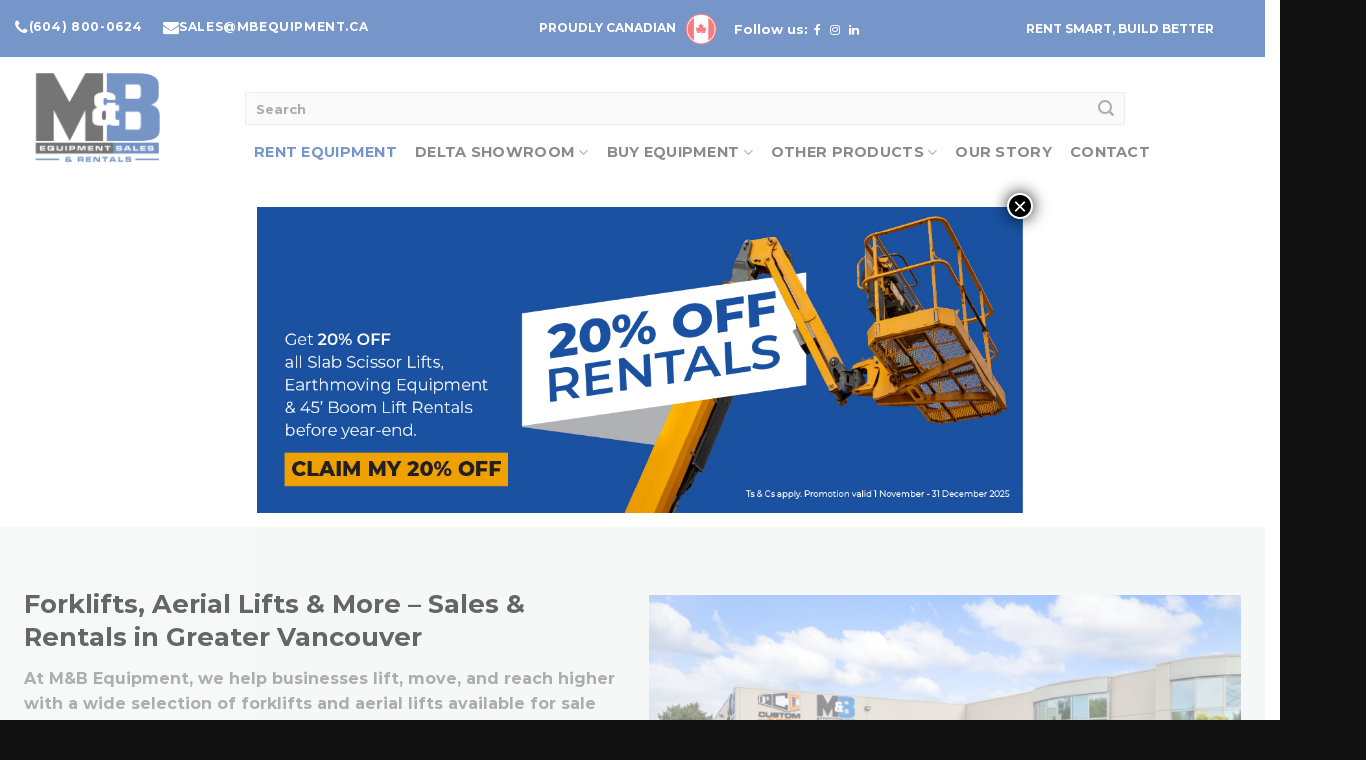

--- FILE ---
content_type: text/html; charset=UTF-8
request_url: https://mbequipment.ca/
body_size: 121298
content:
<!DOCTYPE html>
<html dir="ltr" lang="en-US" prefix="og: https://ogp.me/ns#" class="loading-site no-js">
<head>
	<meta charset="UTF-8" />
	<link rel="profile" href="http://gmpg.org/xfn/11" />
	<link rel="pingback" href="https://mbequipment.ca/xmlrpc.php" />

	<script>(function(html){html.className = html.className.replace(/\bno-js\b/,'js')})(document.documentElement);</script>
<title>Home - M&amp;B Equipment Sales &amp; Rentals</title>
<script>(function(){
  // Tell Woo to never enable zoom in the first place (prevents new inits)
  if (window.wc_single_product_params) {
    window.wc_single_product_params.zoom_enabled = false;
  }

  function killZoom(){
    // Remove any UI triggers (magnifier, tools)
    document.querySelectorAll('.woocommerce-product-gallery__trigger,.zoom-button,.image-tools')
      .forEach(function(el){ el.remove(); });

    // Target ALL images used by product galleries (every slide)
    var imgs = document.querySelectorAll(
      '.single-product .woocommerce-product-gallery__image img,' +
      '.single-product .wp-post-image,' +
      '.single-product .product-gallery img,' +
      '.single-product .flickity-slider img'
    );

    imgs.forEach(function(img){
      // 1) Kill any jQuery/elevateZoom instance bound to this img
      if (window.jQuery) {
        var $img = jQuery(img);
        var ez = $img.data('elevateZoom') || $img.data('zoom');
        if (ez && typeof ez.destroy === 'function') ez.destroy();
        $img.off('.elevateZoom'); // remove handlers
      }

      // 2) Strip attributes any script uses to (re)enable zoom
      ['data-zoom-image','data-o_zoom-image',
       'data-large_image','data-o_large_image'].forEach(function(a){
        img.removeAttribute(a);
      });

      // 3) Remove any injected zoom clone
      var clone = img.parentElement && img.parentElement.querySelector('img.zoomImg');
      if (clone) clone.remove();

      // 4) Neutralize click-to-zoom links on the active slide
      var a = img.closest('.woocommerce-product-gallery__image a, a.zoom, .product-gallery a');
      if (a){
        a.classList.remove('zoom');
        a.removeAttribute('data-rel');
        a.style.pointerEvents = 'none';
        a.style.cursor = 'default';
      }
    });
  }

  // Run now and on typical re-init moments
  document.addEventListener('DOMContentLoaded', killZoom);
  window.addEventListener('load', killZoom);
  window.addEventListener('pageshow', killZoom); // covers browser Back/Forward cache

  if (window.jQuery){
    jQuery(function($){
      // WooCommerce gallery lifecycle + Flatsome/UX events
      $(document.body).on('wc-product-gallery-before-init wc-product-gallery-after-init woocommerce_gallery_init found_variation reset_image', killZoom);
      $(document).on('ux_slider_changed quick_view:open quick_view:content_loaded', killZoom);

      // Thumbnails / next-prev / slide clicks often re-apply zoom: clean repeatedly for a moment
      $(document).on('click', '.flex-control-nav a, .woocommerce-product-gallery__image a, .product-gallery .flickity-prev-next-button', function(){
        var n=0, iv=setInterval(function(){ killZoom(); if(++n>15) clearInterval(iv); }, 100); // ~1.5s
      });
    });
  }

  // Last line of defense: if any script adds zoom attributes or clones, kill again
  new MutationObserver(function(muts){
    for (var m of muts){
      if (m.type==='attributes' && (m.attributeName==='data-zoom-image' || m.attributeName==='data-o_zoom-image' || m.attributeName==='class')) { killZoom(); return; }
      if (m.addedNodes && m.addedNodes.length){
        for (var n of m.addedNodes){
          if (n.nodeType!==1) continue;
          if ((n.matches && n.matches('img.zoomImg,.woocommerce-product-gallery__trigger,.image-tools')) ||
              (n.querySelector && n.querySelector('img.zoomImg,.woocommerce-product-gallery__trigger,.image-tools'))){
            killZoom(); return;
          }
        }
      }
    }
  }).observe(document.documentElement, {subtree:true, childList:true, attributes:true});
})();</script>
		<!-- All in One SEO 4.9.1.1 - aioseo.com -->
	<meta name="description" content="M&amp;B Equipment Sales &amp; Rentals - Attachments, Portable Washrooms, Cabinets, Shelters, Automotive Machines for sale. Free Delivery Quotes in North America" />
	<meta name="robots" content="max-image-preview:large" />
	<link rel="canonical" href="https://mbequipment.ca/" />
	<meta name="generator" content="All in One SEO (AIOSEO) 4.9.1.1" />
		<meta property="og:locale" content="en_US" />
		<meta property="og:site_name" content="M&amp;B Equipment Sales &amp; Rentals - Supplying value, one deal at a time" />
		<meta property="og:type" content="article" />
		<meta property="og:title" content="Home - M&amp;B Equipment Sales &amp; Rentals" />
		<meta property="og:description" content="M&amp;B Equipment Sales &amp; Rentals - Attachments, Portable Washrooms, Cabinets, Shelters, Automotive Machines for sale. Free Delivery Quotes in North America" />
		<meta property="og:url" content="https://mbequipment.ca/" />
		<meta property="article:published_time" content="2025-10-03T18:01:47+00:00" />
		<meta property="article:modified_time" content="2025-12-15T07:48:10+00:00" />
		<meta name="twitter:card" content="summary_large_image" />
		<meta name="twitter:title" content="Home - M&amp;B Equipment Sales &amp; Rentals" />
		<meta name="twitter:description" content="M&amp;B Equipment Sales &amp; Rentals - Attachments, Portable Washrooms, Cabinets, Shelters, Automotive Machines for sale. Free Delivery Quotes in North America" />
		<script type="application/ld+json" class="aioseo-schema">
			{"@context":"https:\/\/schema.org","@graph":[{"@type":"BreadcrumbList","@id":"https:\/\/mbequipment.ca\/#breadcrumblist","itemListElement":[{"@type":"ListItem","@id":"https:\/\/mbequipment.ca#listItem","position":1,"name":"Home"}]},{"@type":"Organization","@id":"https:\/\/mbequipment.ca\/#organization","name":"Unlock Your Rental Equipment Needs","description":"Supplying value, one deal at a time","url":"https:\/\/mbequipment.ca\/","telephone":"+16048000624","logo":{"@type":"ImageObject","url":"https:\/\/mbequipment.ca\/wp-content\/uploads\/2024\/06\/M-B-EQUIPMENT-Blue.png","@id":"https:\/\/mbequipment.ca\/#organizationLogo","width":1500,"height":1500,"caption":"Rental equipment for industrial uses."},"image":{"@id":"https:\/\/mbequipment.ca\/#organizationLogo"}},{"@type":"WebPage","@id":"https:\/\/mbequipment.ca\/#webpage","url":"https:\/\/mbequipment.ca\/","name":"Home - M&B Equipment Sales & Rentals","description":"M&B Equipment Sales & Rentals - Attachments, Portable Washrooms, Cabinets, Shelters, Automotive Machines for sale. Free Delivery Quotes in North America","inLanguage":"en-US","isPartOf":{"@id":"https:\/\/mbequipment.ca\/#website"},"breadcrumb":{"@id":"https:\/\/mbequipment.ca\/#breadcrumblist"},"image":{"@type":"ImageObject","url":"https:\/\/mbequipment.ca\/wp-content\/uploads\/2016\/08\/dummy-1.jpg","@id":"https:\/\/mbequipment.ca\/#mainImage","width":400,"height":260},"primaryImageOfPage":{"@id":"https:\/\/mbequipment.ca\/#mainImage"},"datePublished":"2025-10-04T02:01:47+08:00","dateModified":"2025-12-15T15:48:10+08:00"},{"@type":"WebSite","@id":"https:\/\/mbequipment.ca\/#website","url":"https:\/\/mbequipment.ca\/","name":"M&B Equipment Sales & Rentals","description":"Supplying value, one deal at a time","inLanguage":"en-US","publisher":{"@id":"https:\/\/mbequipment.ca\/#organization"}}]}
		</script>
		<!-- All in One SEO -->

<meta name="viewport" content="width=device-width, initial-scale=1" />
<!-- Google Tag Manager by PYS -->
    <script data-cfasync="false" data-pagespeed-no-defer>
	    window.dataLayerPYS = window.dataLayerPYS || [];
	</script>
<!-- End Google Tag Manager by PYS --><script type='application/javascript'  id='pys-version-script'>console.log('PixelYourSite Free version 11.1.5');</script>
<link rel='dns-prefetch' href='//www.googletagmanager.com' />
<link rel='dns-prefetch' href='//cdn.jsdelivr.net' />
<link rel='dns-prefetch' href='//maxcdn.bootstrapcdn.com' />
<link rel='prefetch' href='https://mbequipment.ca/wp-content/themes/flatsome/assets/js/flatsome.js?ver=7f37db73450aecec0847' />
<link rel='prefetch' href='https://mbequipment.ca/wp-content/themes/flatsome/assets/js/chunk.slider.js?ver=3.17.0' />
<link rel='prefetch' href='https://mbequipment.ca/wp-content/themes/flatsome/assets/js/chunk.popups.js?ver=3.17.0' />
<link rel='prefetch' href='https://mbequipment.ca/wp-content/themes/flatsome/assets/js/chunk.tooltips.js?ver=3.17.0' />
<link rel='prefetch' href='https://mbequipment.ca/wp-content/themes/flatsome/assets/js/woocommerce.js?ver=1a392523165907adee6a' />
<link rel="alternate" type="application/rss+xml" title="M&amp;B Equipment Sales &amp; Rentals &raquo; Feed" href="https://mbequipment.ca/feed/" />
<link rel="alternate" type="application/rss+xml" title="M&amp;B Equipment Sales &amp; Rentals &raquo; Comments Feed" href="https://mbequipment.ca/comments/feed/" />
<link rel="alternate" title="oEmbed (JSON)" type="application/json+oembed" href="https://mbequipment.ca/wp-json/oembed/1.0/embed?url=https%3A%2F%2Fmbequipment.ca%2F" />
<link rel="alternate" title="oEmbed (XML)" type="text/xml+oembed" href="https://mbequipment.ca/wp-json/oembed/1.0/embed?url=https%3A%2F%2Fmbequipment.ca%2F&#038;format=xml" />
		<style>
			.lazyload,
			.lazyloading {
				max-width: 100%;
			}
		</style>
				<!-- This site uses the Google Analytics by MonsterInsights plugin v9.10.1 - Using Analytics tracking - https://www.monsterinsights.com/ -->
		<!-- Note: MonsterInsights is not currently configured on this site. The site owner needs to authenticate with Google Analytics in the MonsterInsights settings panel. -->
					<!-- No tracking code set -->
				<!-- / Google Analytics by MonsterInsights -->
		<style id='wp-img-auto-sizes-contain-inline-css' type='text/css'>
img:is([sizes=auto i],[sizes^="auto," i]){contain-intrinsic-size:3000px 1500px}
/*# sourceURL=wp-img-auto-sizes-contain-inline-css */
</style>
<link rel='stylesheet' id='sbi_styles-css' href='https://mbequipment.ca/wp-content/plugins/instagram-feed/css/sbi-styles.min.css?ver=6.10.0' type='text/css' media='all' />
<style id='wp-emoji-styles-inline-css' type='text/css'>

	img.wp-smiley, img.emoji {
		display: inline !important;
		border: none !important;
		box-shadow: none !important;
		height: 1em !important;
		width: 1em !important;
		margin: 0 0.07em !important;
		vertical-align: -0.1em !important;
		background: none !important;
		padding: 0 !important;
	}
/*# sourceURL=wp-emoji-styles-inline-css */
</style>
<style id='wp-block-library-inline-css' type='text/css'>
:root{--wp-block-synced-color:#7a00df;--wp-block-synced-color--rgb:122,0,223;--wp-bound-block-color:var(--wp-block-synced-color);--wp-editor-canvas-background:#ddd;--wp-admin-theme-color:#007cba;--wp-admin-theme-color--rgb:0,124,186;--wp-admin-theme-color-darker-10:#006ba1;--wp-admin-theme-color-darker-10--rgb:0,107,160.5;--wp-admin-theme-color-darker-20:#005a87;--wp-admin-theme-color-darker-20--rgb:0,90,135;--wp-admin-border-width-focus:2px}@media (min-resolution:192dpi){:root{--wp-admin-border-width-focus:1.5px}}.wp-element-button{cursor:pointer}:root .has-very-light-gray-background-color{background-color:#eee}:root .has-very-dark-gray-background-color{background-color:#313131}:root .has-very-light-gray-color{color:#eee}:root .has-very-dark-gray-color{color:#313131}:root .has-vivid-green-cyan-to-vivid-cyan-blue-gradient-background{background:linear-gradient(135deg,#00d084,#0693e3)}:root .has-purple-crush-gradient-background{background:linear-gradient(135deg,#34e2e4,#4721fb 50%,#ab1dfe)}:root .has-hazy-dawn-gradient-background{background:linear-gradient(135deg,#faaca8,#dad0ec)}:root .has-subdued-olive-gradient-background{background:linear-gradient(135deg,#fafae1,#67a671)}:root .has-atomic-cream-gradient-background{background:linear-gradient(135deg,#fdd79a,#004a59)}:root .has-nightshade-gradient-background{background:linear-gradient(135deg,#330968,#31cdcf)}:root .has-midnight-gradient-background{background:linear-gradient(135deg,#020381,#2874fc)}:root{--wp--preset--font-size--normal:16px;--wp--preset--font-size--huge:42px}.has-regular-font-size{font-size:1em}.has-larger-font-size{font-size:2.625em}.has-normal-font-size{font-size:var(--wp--preset--font-size--normal)}.has-huge-font-size{font-size:var(--wp--preset--font-size--huge)}.has-text-align-center{text-align:center}.has-text-align-left{text-align:left}.has-text-align-right{text-align:right}.has-fit-text{white-space:nowrap!important}#end-resizable-editor-section{display:none}.aligncenter{clear:both}.items-justified-left{justify-content:flex-start}.items-justified-center{justify-content:center}.items-justified-right{justify-content:flex-end}.items-justified-space-between{justify-content:space-between}.screen-reader-text{border:0;clip-path:inset(50%);height:1px;margin:-1px;overflow:hidden;padding:0;position:absolute;width:1px;word-wrap:normal!important}.screen-reader-text:focus{background-color:#ddd;clip-path:none;color:#444;display:block;font-size:1em;height:auto;left:5px;line-height:normal;padding:15px 23px 14px;text-decoration:none;top:5px;width:auto;z-index:100000}html :where(.has-border-color){border-style:solid}html :where([style*=border-top-color]){border-top-style:solid}html :where([style*=border-right-color]){border-right-style:solid}html :where([style*=border-bottom-color]){border-bottom-style:solid}html :where([style*=border-left-color]){border-left-style:solid}html :where([style*=border-width]){border-style:solid}html :where([style*=border-top-width]){border-top-style:solid}html :where([style*=border-right-width]){border-right-style:solid}html :where([style*=border-bottom-width]){border-bottom-style:solid}html :where([style*=border-left-width]){border-left-style:solid}html :where(img[class*=wp-image-]){height:auto;max-width:100%}:where(figure){margin:0 0 1em}html :where(.is-position-sticky){--wp-admin--admin-bar--position-offset:var(--wp-admin--admin-bar--height,0px)}@media screen and (max-width:600px){html :where(.is-position-sticky){--wp-admin--admin-bar--position-offset:0px}}

/*# sourceURL=wp-block-library-inline-css */
</style><link rel='stylesheet' id='wc-blocks-style-css' href='https://mbequipment.ca/wp-content/plugins/woocommerce/assets/client/blocks/wc-blocks.css?ver=wc-10.4.2' type='text/css' media='all' />
<style id='global-styles-inline-css' type='text/css'>
:root{--wp--preset--aspect-ratio--square: 1;--wp--preset--aspect-ratio--4-3: 4/3;--wp--preset--aspect-ratio--3-4: 3/4;--wp--preset--aspect-ratio--3-2: 3/2;--wp--preset--aspect-ratio--2-3: 2/3;--wp--preset--aspect-ratio--16-9: 16/9;--wp--preset--aspect-ratio--9-16: 9/16;--wp--preset--color--black: #000000;--wp--preset--color--cyan-bluish-gray: #abb8c3;--wp--preset--color--white: #ffffff;--wp--preset--color--pale-pink: #f78da7;--wp--preset--color--vivid-red: #cf2e2e;--wp--preset--color--luminous-vivid-orange: #ff6900;--wp--preset--color--luminous-vivid-amber: #fcb900;--wp--preset--color--light-green-cyan: #7bdcb5;--wp--preset--color--vivid-green-cyan: #00d084;--wp--preset--color--pale-cyan-blue: #8ed1fc;--wp--preset--color--vivid-cyan-blue: #0693e3;--wp--preset--color--vivid-purple: #9b51e0;--wp--preset--gradient--vivid-cyan-blue-to-vivid-purple: linear-gradient(135deg,rgb(6,147,227) 0%,rgb(155,81,224) 100%);--wp--preset--gradient--light-green-cyan-to-vivid-green-cyan: linear-gradient(135deg,rgb(122,220,180) 0%,rgb(0,208,130) 100%);--wp--preset--gradient--luminous-vivid-amber-to-luminous-vivid-orange: linear-gradient(135deg,rgb(252,185,0) 0%,rgb(255,105,0) 100%);--wp--preset--gradient--luminous-vivid-orange-to-vivid-red: linear-gradient(135deg,rgb(255,105,0) 0%,rgb(207,46,46) 100%);--wp--preset--gradient--very-light-gray-to-cyan-bluish-gray: linear-gradient(135deg,rgb(238,238,238) 0%,rgb(169,184,195) 100%);--wp--preset--gradient--cool-to-warm-spectrum: linear-gradient(135deg,rgb(74,234,220) 0%,rgb(151,120,209) 20%,rgb(207,42,186) 40%,rgb(238,44,130) 60%,rgb(251,105,98) 80%,rgb(254,248,76) 100%);--wp--preset--gradient--blush-light-purple: linear-gradient(135deg,rgb(255,206,236) 0%,rgb(152,150,240) 100%);--wp--preset--gradient--blush-bordeaux: linear-gradient(135deg,rgb(254,205,165) 0%,rgb(254,45,45) 50%,rgb(107,0,62) 100%);--wp--preset--gradient--luminous-dusk: linear-gradient(135deg,rgb(255,203,112) 0%,rgb(199,81,192) 50%,rgb(65,88,208) 100%);--wp--preset--gradient--pale-ocean: linear-gradient(135deg,rgb(255,245,203) 0%,rgb(182,227,212) 50%,rgb(51,167,181) 100%);--wp--preset--gradient--electric-grass: linear-gradient(135deg,rgb(202,248,128) 0%,rgb(113,206,126) 100%);--wp--preset--gradient--midnight: linear-gradient(135deg,rgb(2,3,129) 0%,rgb(40,116,252) 100%);--wp--preset--font-size--small: 13px;--wp--preset--font-size--medium: 20px;--wp--preset--font-size--large: 36px;--wp--preset--font-size--x-large: 42px;--wp--preset--spacing--20: 0.44rem;--wp--preset--spacing--30: 0.67rem;--wp--preset--spacing--40: 1rem;--wp--preset--spacing--50: 1.5rem;--wp--preset--spacing--60: 2.25rem;--wp--preset--spacing--70: 3.38rem;--wp--preset--spacing--80: 5.06rem;--wp--preset--shadow--natural: 6px 6px 9px rgba(0, 0, 0, 0.2);--wp--preset--shadow--deep: 12px 12px 50px rgba(0, 0, 0, 0.4);--wp--preset--shadow--sharp: 6px 6px 0px rgba(0, 0, 0, 0.2);--wp--preset--shadow--outlined: 6px 6px 0px -3px rgb(255, 255, 255), 6px 6px rgb(0, 0, 0);--wp--preset--shadow--crisp: 6px 6px 0px rgb(0, 0, 0);}:where(.is-layout-flex){gap: 0.5em;}:where(.is-layout-grid){gap: 0.5em;}body .is-layout-flex{display: flex;}.is-layout-flex{flex-wrap: wrap;align-items: center;}.is-layout-flex > :is(*, div){margin: 0;}body .is-layout-grid{display: grid;}.is-layout-grid > :is(*, div){margin: 0;}:where(.wp-block-columns.is-layout-flex){gap: 2em;}:where(.wp-block-columns.is-layout-grid){gap: 2em;}:where(.wp-block-post-template.is-layout-flex){gap: 1.25em;}:where(.wp-block-post-template.is-layout-grid){gap: 1.25em;}.has-black-color{color: var(--wp--preset--color--black) !important;}.has-cyan-bluish-gray-color{color: var(--wp--preset--color--cyan-bluish-gray) !important;}.has-white-color{color: var(--wp--preset--color--white) !important;}.has-pale-pink-color{color: var(--wp--preset--color--pale-pink) !important;}.has-vivid-red-color{color: var(--wp--preset--color--vivid-red) !important;}.has-luminous-vivid-orange-color{color: var(--wp--preset--color--luminous-vivid-orange) !important;}.has-luminous-vivid-amber-color{color: var(--wp--preset--color--luminous-vivid-amber) !important;}.has-light-green-cyan-color{color: var(--wp--preset--color--light-green-cyan) !important;}.has-vivid-green-cyan-color{color: var(--wp--preset--color--vivid-green-cyan) !important;}.has-pale-cyan-blue-color{color: var(--wp--preset--color--pale-cyan-blue) !important;}.has-vivid-cyan-blue-color{color: var(--wp--preset--color--vivid-cyan-blue) !important;}.has-vivid-purple-color{color: var(--wp--preset--color--vivid-purple) !important;}.has-black-background-color{background-color: var(--wp--preset--color--black) !important;}.has-cyan-bluish-gray-background-color{background-color: var(--wp--preset--color--cyan-bluish-gray) !important;}.has-white-background-color{background-color: var(--wp--preset--color--white) !important;}.has-pale-pink-background-color{background-color: var(--wp--preset--color--pale-pink) !important;}.has-vivid-red-background-color{background-color: var(--wp--preset--color--vivid-red) !important;}.has-luminous-vivid-orange-background-color{background-color: var(--wp--preset--color--luminous-vivid-orange) !important;}.has-luminous-vivid-amber-background-color{background-color: var(--wp--preset--color--luminous-vivid-amber) !important;}.has-light-green-cyan-background-color{background-color: var(--wp--preset--color--light-green-cyan) !important;}.has-vivid-green-cyan-background-color{background-color: var(--wp--preset--color--vivid-green-cyan) !important;}.has-pale-cyan-blue-background-color{background-color: var(--wp--preset--color--pale-cyan-blue) !important;}.has-vivid-cyan-blue-background-color{background-color: var(--wp--preset--color--vivid-cyan-blue) !important;}.has-vivid-purple-background-color{background-color: var(--wp--preset--color--vivid-purple) !important;}.has-black-border-color{border-color: var(--wp--preset--color--black) !important;}.has-cyan-bluish-gray-border-color{border-color: var(--wp--preset--color--cyan-bluish-gray) !important;}.has-white-border-color{border-color: var(--wp--preset--color--white) !important;}.has-pale-pink-border-color{border-color: var(--wp--preset--color--pale-pink) !important;}.has-vivid-red-border-color{border-color: var(--wp--preset--color--vivid-red) !important;}.has-luminous-vivid-orange-border-color{border-color: var(--wp--preset--color--luminous-vivid-orange) !important;}.has-luminous-vivid-amber-border-color{border-color: var(--wp--preset--color--luminous-vivid-amber) !important;}.has-light-green-cyan-border-color{border-color: var(--wp--preset--color--light-green-cyan) !important;}.has-vivid-green-cyan-border-color{border-color: var(--wp--preset--color--vivid-green-cyan) !important;}.has-pale-cyan-blue-border-color{border-color: var(--wp--preset--color--pale-cyan-blue) !important;}.has-vivid-cyan-blue-border-color{border-color: var(--wp--preset--color--vivid-cyan-blue) !important;}.has-vivid-purple-border-color{border-color: var(--wp--preset--color--vivid-purple) !important;}.has-vivid-cyan-blue-to-vivid-purple-gradient-background{background: var(--wp--preset--gradient--vivid-cyan-blue-to-vivid-purple) !important;}.has-light-green-cyan-to-vivid-green-cyan-gradient-background{background: var(--wp--preset--gradient--light-green-cyan-to-vivid-green-cyan) !important;}.has-luminous-vivid-amber-to-luminous-vivid-orange-gradient-background{background: var(--wp--preset--gradient--luminous-vivid-amber-to-luminous-vivid-orange) !important;}.has-luminous-vivid-orange-to-vivid-red-gradient-background{background: var(--wp--preset--gradient--luminous-vivid-orange-to-vivid-red) !important;}.has-very-light-gray-to-cyan-bluish-gray-gradient-background{background: var(--wp--preset--gradient--very-light-gray-to-cyan-bluish-gray) !important;}.has-cool-to-warm-spectrum-gradient-background{background: var(--wp--preset--gradient--cool-to-warm-spectrum) !important;}.has-blush-light-purple-gradient-background{background: var(--wp--preset--gradient--blush-light-purple) !important;}.has-blush-bordeaux-gradient-background{background: var(--wp--preset--gradient--blush-bordeaux) !important;}.has-luminous-dusk-gradient-background{background: var(--wp--preset--gradient--luminous-dusk) !important;}.has-pale-ocean-gradient-background{background: var(--wp--preset--gradient--pale-ocean) !important;}.has-electric-grass-gradient-background{background: var(--wp--preset--gradient--electric-grass) !important;}.has-midnight-gradient-background{background: var(--wp--preset--gradient--midnight) !important;}.has-small-font-size{font-size: var(--wp--preset--font-size--small) !important;}.has-medium-font-size{font-size: var(--wp--preset--font-size--medium) !important;}.has-large-font-size{font-size: var(--wp--preset--font-size--large) !important;}.has-x-large-font-size{font-size: var(--wp--preset--font-size--x-large) !important;}
/*# sourceURL=global-styles-inline-css */
</style>

<style id='classic-theme-styles-inline-css' type='text/css'>
/*! This file is auto-generated */
.wp-block-button__link{color:#fff;background-color:#32373c;border-radius:9999px;box-shadow:none;text-decoration:none;padding:calc(.667em + 2px) calc(1.333em + 2px);font-size:1.125em}.wp-block-file__button{background:#32373c;color:#fff;text-decoration:none}
/*# sourceURL=/wp-includes/css/classic-themes.min.css */
</style>
<link rel='stylesheet' id='wp-components-css' href='https://mbequipment.ca/wp-includes/css/dist/components/style.min.css?ver=6.9' type='text/css' media='all' />
<link rel='stylesheet' id='wp-preferences-css' href='https://mbequipment.ca/wp-includes/css/dist/preferences/style.min.css?ver=6.9' type='text/css' media='all' />
<link rel='stylesheet' id='wp-block-editor-css' href='https://mbequipment.ca/wp-includes/css/dist/block-editor/style.min.css?ver=6.9' type='text/css' media='all' />
<link rel='stylesheet' id='popup-maker-block-library-style-css' href='https://mbequipment.ca/wp-content/plugins/popup-maker/dist/packages/block-library-style.css?ver=dbea705cfafe089d65f1' type='text/css' media='all' />
<link rel='stylesheet' id='eazy-flickity-slider-css' href='https://mbequipment.ca/wp-content/plugins/eazy-flickity-slider/resources/css/style.css?ver=6.9' type='text/css' media='all' />
<link rel='stylesheet' id='wpos-magnific-style-css' href='https://mbequipment.ca/wp-content/plugins/meta-slider-and-carousel-with-lightbox/assets/css/magnific-popup.css?ver=2.0.7' type='text/css' media='all' />
<link rel='stylesheet' id='wpos-slick-style-css' href='https://mbequipment.ca/wp-content/plugins/meta-slider-and-carousel-with-lightbox/assets/css/slick.css?ver=2.0.7' type='text/css' media='all' />
<link rel='stylesheet' id='wp-igsp-public-css-css' href='https://mbequipment.ca/wp-content/plugins/meta-slider-and-carousel-with-lightbox/assets/css/wp-igsp-public.css?ver=2.0.7' type='text/css' media='all' />
<link rel='stylesheet' id='dashicons-css' href='https://mbequipment.ca/wp-includes/css/dashicons.min.css?ver=6.9' type='text/css' media='all' />
<style id='dashicons-inline-css' type='text/css'>
[data-font="Dashicons"]:before {font-family: 'Dashicons' !important;content: attr(data-icon) !important;speak: none !important;font-weight: normal !important;font-variant: normal !important;text-transform: none !important;line-height: 1 !important;font-style: normal !important;-webkit-font-smoothing: antialiased !important;-moz-osx-font-smoothing: grayscale !important;}
/*# sourceURL=dashicons-inline-css */
</style>
<link rel='stylesheet' id='rmp-menu-styles-css' href='https://mbequipment.ca/wp-content/uploads/rmp-menu/css/rmp-menu.css?ver=14.56.19' type='text/css' media='all' />
<style id='woocommerce-inline-inline-css' type='text/css'>
.woocommerce form .form-row .required { visibility: visible; }
/*# sourceURL=woocommerce-inline-inline-css */
</style>
<link rel='stylesheet' id='cff-css' href='https://mbequipment.ca/wp-content/plugins/custom-facebook-feed/assets/css/cff-style.min.css?ver=4.3.4' type='text/css' media='all' />
<link rel='stylesheet' id='sb-font-awesome-css' href='https://maxcdn.bootstrapcdn.com/font-awesome/4.7.0/css/font-awesome.min.css?ver=6.9' type='text/css' media='all' />
<style id='nfd-wonder-blocks-utilities-inline-css' type='text/css'>
.nfd-relative{position:relative!important}.-nfd-bottom-1{bottom:-.25rem!important}.-nfd-top-0\.5{top:-.125rem!important}.-nfd-top-1{top:-.25rem!important}.nfd-top-10{top:2.5rem!important}.nfd-col-start-1{grid-column-start:1!important}.nfd-col-start-2{grid-column-start:2!important}.nfd-col-start-3{grid-column-start:3!important}.nfd-col-start-4{grid-column-start:4!important}.nfd-col-start-5{grid-column-start:5!important}.nfd-col-start-6{grid-column-start:6!important}.nfd-col-start-7{grid-column-start:7!important}.nfd-col-end-10{grid-column-end:10!important}.nfd-col-end-11{grid-column-end:11!important}.nfd-col-end-12{grid-column-end:12!important}.nfd-col-end-13{grid-column-end:13!important}.nfd-col-end-7{grid-column-end:7!important}.nfd-col-end-8{grid-column-end:8!important}.nfd-col-end-9{grid-column-end:9!important}.nfd-row-start-1{grid-row-start:1!important}.-nfd-mx-2:not([style*=margin]){margin-left:-.5rem!important;margin-right:-.5rem!important}.nfd-my-0:not([style*=margin]){margin-bottom:0!important;margin-top:0!important}.nfd-mb-8:not([style*=margin]){margin-bottom:2rem!important}.nfd-mt-2:not([style*=margin]){margin-top:.5rem!important}.nfd-mt-8:not([style*=margin]){margin-top:2rem!important}.nfd-mt-\[-100px\]:not([style*=margin]){margin-top:-100px!important}.nfd-grid{display:grid!important}.nfd-h-full{height:100%!important}.nfd-w-full{width:100%!important}.nfd-shrink-0{flex-shrink:0!important}.nfd-grow{flex-grow:1!important}.nfd-grid-cols-11{grid-template-columns:repeat(11,minmax(0,1fr))!important}.nfd-grid-cols-12{grid-template-columns:repeat(12,minmax(0,1fr))!important}.nfd-grid-cols-2{grid-template-columns:repeat(2,minmax(0,1fr))!important}.nfd-grid-rows-1{grid-template-rows:repeat(1,minmax(0,1fr))!important}.nfd-items-center{align-items:center!important}.nfd-gap-y-10{row-gap:2.5rem!important}.nfd-overflow-hidden{overflow:hidden!important}.nfd-border-b{border-bottom-width:1px!important}.nfd-border-dashed{border-style:dashed!important}.nfd-p-0:not([style*=padding]){padding:0!important}.nfd-p-10:not([style*=padding]){padding:2.5rem!important}.nfd-p-2:not([style*=padding]){padding:.5rem!important}.nfd-p-4:not([style*=padding]){padding:1rem!important}.nfd-p-8:not([style*=padding]){padding:2rem!important}.nfd-px-0:not([style*=padding]){padding-left:0!important;padding-right:0!important}.nfd-px-4:not([style*=padding]){padding-left:1rem!important;padding-right:1rem!important}.nfd-px-8:not([style*=padding]){padding-left:2rem!important;padding-right:2rem!important}.nfd-py-0:not([style*=padding]){padding-bottom:0!important;padding-top:0!important}.nfd-py-4:not([style*=padding]){padding-bottom:1rem!important;padding-top:1rem!important}.nfd-py-5:not([style*=padding]){padding-bottom:1.25rem!important;padding-top:1.25rem!important}.nfd-pt-0:not([style*=padding]){padding-top:0!important}.nfd-text-left{text-align:left!important}.nfd-wc-products{self-align:flex-start!important;flex-grow:0!important}.nfd-wc-products>ul{row-gap:calc(var(--wndb--gap--2xl)*var(--wndb--gap--scale-factor))!important}.nfd-wc-products .wc-block-grid__product-image{overflow:hidden!important}.nfd-wc-products .wc-block-grid__product-image img{transition:transform .6s ease-in-out!important}.nfd-wc-products .wc-block-grid__product-image img:hover{transform:scale(1.1)!important}.nfd-wc-products .wc-block-components-product-sale-badge{backdrop-filter:blur(4px)!important;background:hsla(0,0%,100%,.5)!important;border:1px solid hsla(0,0%,100%,.2)!important;border-radius:999px!important;font-size:.8125rem!important;font-weight:700!important;margin:6px!important;padding:4px 12px!important}.nfd-wc-products .wc-block-components-product-sale-badge>span{background:transparent!important}.nfd-wc-products .wc-block-components-product-price{color:inherit!important}.nfd-wc-search .wp-block-search__inside-wrapper{background-color:var(--wndb--color--borders)!important;border:2px solid var(--wndb--color--subtle)!important;border-radius:999px!important;max-width:100%!important;padding:0!important;width:25rem!important}.nfd-wc-search .wp-block-search__inside-wrapper input[type=search]{background:none!important;border:none!important;border-bottom-left-radius:999px!important;border-top-left-radius:999px!important;color:var(--wndb--color--text--contrast)!important;font-size:1.25rem!important;font-weight:500!important;min-height:3.75rem!important;padding-inline:24px!important}.nfd-wc-search .wp-block-search__inside-wrapper:has(button:focus),.nfd-wc-search .wp-block-search__inside-wrapper:has(input[type=search]:focus){outline:2px solid var(--wndb--color--text--contrast)!important;outline-offset:2px!important}.nfd-wc-search .wp-block-search__button{aspect-ratio:1/1!important;background:var(--wndb-gray-800)!important;border-radius:999px!important;height:100%!important;margin-left:0!important;margin-right:2px!important;margin-top:2px!important}.nfd-wc-search .wp-block-search__button:focus,.nfd-wc-search .wp-block-search__button:hover{background:var(--wndb-gray-900)!important;filter:none!important;outline:2px solid var(--wndb-gray-900)!important;outline-offset:2px!important}.nfd-wc-search .wp-block-search__inside-wrapper input[type=search]::-moz-placeholder{color:var(--wndb--color--text--faded)!important}.nfd-wc-search .wp-block-search__inside-wrapper input[type=search]::placeholder{color:var(--wndb--color--text--faded)!important}.nfd-commerce-icons{align-items:center!important;display:flex!important;flex-direction:row!important;gap:8px!important}.nfd-commerce-icons .wc-block-cart-link__text{display:none!important}.nfd-commerce-icons .wp-block-search__button svg,.nfd-commerce-icons svg.wc-block-customer-account__account-icon,.nfd-commerce-icons svg.wc-block-mini-cart__icon{height:28px!important;width:28px!important}.nfd-commerce-icons .wp-block-search__button-only .wp-block-search__button.has-icon{align-items:center!important;background:none!important;color:currentcolor!important;display:flex!important;padding:0!important}.nfd-commerce-icons .wp-block-search__button-only .wp-block-search__input{margin-right:.5em!important}.nfd-commerce-icons .wp-block-woocommerce-customer-account a{padding:0!important}:root{--wndb-mask-color:rgba(0,0,0,.15);--wndb-mask-position:50% 50% at 50% 20%;--wndb-mask-opacity:0.35}[class*=nfd-bg-effect]{isolation:isolate!important;position:relative!important}[class*=nfd-wb-header] [class*=nfd-bg-effect]{z-index:1!important}.has-modal-open [class*=nfd-bg-effect]{isolation:unset!important}.nfd-bg-effect-position-center{--wndb-mask-position:50% 50% at 50% 50%}[class*=nfd-bg-effect]:after{content:""!important;inset:0!important;-webkit-mask-image:radial-gradient(ellipse var(--wndb-mask-position),#000 70%,rgba(0,0,0,.3) 100%)!important;mask-image:radial-gradient(ellipse var(--wndb-mask-position),#000 70%,rgba(0,0,0,.3) 100%)!important;opacity:var(--wndb-mask-opacity)!important;pointer-events:none!important;position:absolute!important;z-index:-1!important}.nfd-bg-effect-dots:after{--wndb-mask-opacity:1;background:radial-gradient(var(--wndb-mask-color) 1px,transparent 1px)!important;background-size:20px 20px!important}.nfd-bg-effect-grid:after{background-image:linear-gradient(to right,var(--wndb-mask-color) 1px,transparent 1px),linear-gradient(to bottom,var(--wndb-mask-color) 1px,transparent 1px)!important;background-size:50px 50px!important}.nfd-bg-effect-grid-perspective{perspective:1000px!important}.has-modal-open .nfd-bg-effect-grid-perspective{perspective:unset!important}.nfd-bg-effect-grid-perspective:after{--wndb-mask-opacity:0.6;background-size:100px 100px!important;transform:rotateX(-60deg) translateZ(0)!important;transform-origin:top!important;transform-style:preserve-3d!important}.nfd-bg-effect-grid-2:after,.nfd-bg-effect-grid-perspective:after{background-image:linear-gradient(to right,var(--wndb-mask-color) 1px,transparent 1px),linear-gradient(to bottom,var(--wndb-mask-color) 1px,transparent 1px)!important}.nfd-bg-effect-grid-2:after{background-size:14px 32px!important}.nfd-bg-effect-grid-3{overflow:hidden!important}.nfd-bg-effect-grid-3:after{background-image:linear-gradient(to right,var(--wndb-mask-color) 1px,transparent 1px),linear-gradient(to bottom,var(--wndb-mask-color) 1px,transparent 1px)!important;background-size:32px 80px!important;right:-40%!important;top:-20%!important;transform:scale(1.5) skew(-30deg,30deg)!important}.nfd-bg-effect-lines:after{--wndb-mask-opacity:0.4;background-image:linear-gradient(to right,var(--wndb-mask-color) 1px,transparent 1px)!important;background-size:48px!important}.nfd-bg-effect-lines-2{--wndb-mask-opacity:0.45;overflow:hidden!important;perspective:1000px!important}.has-modal-open .nfd-bg-effect-lines-2{perspective:unset!important}.nfd-bg-effect-lines-2:after{background-image:linear-gradient(to right,var(--wndb-mask-color) 1px,transparent 1px)!important;background-size:30px!important;right:-40%!important;top:-20%!important;transform:rotateX(-45deg) skew(-16deg) translateZ(0)!important;transform-origin:right!important;transform-style:preserve-3d!important}.nfd-mask-opacity-0:after{--wndb-mask-opacity:0.8}:where(:root){--wndb--max-w--prose:min(65ch,1100px)}.nfd-max-w-prose:not(.nfd-max-w-full),:where(.nfd-text-balance:not(.nfd-max-w-full)){max-width:var(--wndb--max-w--prose)!important}.nfd-max-w-prose:not(.nfd-max-w-full).has-text-align-center,:where(.nfd-text-balance:not(.nfd-max-w-full)).has-text-align-center{margin-inline:auto!important}.nfd-max-w-prose:not(.nfd-max-w-full).has-text-align-right,:where(.nfd-text-balance:not(.nfd-max-w-full)).has-text-align-right{margin-inline-start:auto!important}:where(.nfd-text-balance){text-wrap:balance!important}.nfd-text-balance>h1,.nfd-text-balance>h2,.nfd-text-balance>h3,.nfd-text-balance>h4,.nfd-text-balance>p{text-wrap:balance!important}.nfd-text-pretty,.nfd-text-pretty>h1,.nfd-text-pretty>h2,.nfd-text-pretty>h3,.nfd-text-pretty>h4,.nfd-text-pretty>p{text-wrap:pretty!important}.wp-block-image figcaption{font-weight:400!important;margin-inline:auto!important;max-width:64ch!important;padding-block-start:.5em!important;text-wrap:balance!important}.wp-block-quote>.nfd-text-pretty{font-weight:550;margin-block:.25em}:where(:root){--wndb--text-scale-factor:1;--wndb--text--xs:0.75rem;--wndb--text--sm:0.875rem;--wndb--text--base:1rem;--wndb--text--md:1.125rem;--wndb--text--lg:1.5rem;--wndb--text--xl:2.375rem;--wndb--text--huge:clamp(2.75rem,1.4688rem + 2.5vw,3.5rem);--wndb--text-giga:clamp(3.25rem,2.546875rem + 2.25vw,4.375rem)}.nfd-text-xs:not([class*=font-size]):not([style*=font-size]){font-size:calc(var(--wndb--text--xs)*var(--wndb--text-scale-factor))!important}.nfd-text-xs:not([style*=letter-spacing]){letter-spacing:.05em!important}.nfd-text-sm:not([class*=font-size]):not([style*=font-size]){font-size:calc(var(--wndb--text--sm)*var(--wndb--text-scale-factor))!important}.nfd-text-base:not([class*=font-size]):not([style*=font-size]){font-size:calc(var(--wndb--text--base)*var(--wndb--text-scale-factor))!important}.nfd-text-md:not([class*=font-size]):not([style*=font-size]){font-size:calc(var(--wndb--text--md)*var(--wndb--text-scale-factor))!important}.nfd-text-base:not([style*=line-height]),.nfd-text-md:not([style*=line-height]){line-height:1.6!important}.nfd-text-lg:not([class*=font-size]):not([style*=font-size]){font-size:calc(var(--wndb--text--lg)*var(--wndb--text-scale-factor))!important}.nfd-text-lg:not([style*=line-height]){line-height:1.4!important}.nfd-text-lg:not([style*=letter-spacing]){letter-spacing:0!important}.nfd-text-lg:not([style*=font-weight]){font-weight:500!important}.nfd-text-xl:not([class*=font-size]):not([style*=font-size]){font-size:var(--wndb--text--xl)!important}.nfd-text-xl:not([style*=line-height]){line-height:1.25!important}.nfd-text-xl:not([style*=letter-spacing]){letter-spacing:-.01em!important}.nfd-text-xl:not([style*=font-weight]){font-weight:500!important}:where(.nfd-text-huge:not([class*=font-size]):not([style*=font-size])){font-size:calc(var(--wndb--text--huge)*var(--wndb--text-scale-factor))!important;max-width:var(--wndb--max-w--prose)!important;text-wrap:balance!important}:where(.nfd-text-huge:not([class*=font-size]):not([style*=font-size]).nfd-max-w-container){max-width:var(--wndb--container)!important}:where(.nfd-text-giga:not([class*=font-size]):not([style*=font-size])).has-text-align-center,:where(.nfd-text-huge:not([class*=font-size]):not([style*=font-size])).has-text-align-center{margin-inline:auto!important}:where(.nfd-text-giga:not([class*=font-size]):not([style*=font-size])).has-text-align-right,:where(.nfd-text-huge:not([class*=font-size]):not([style*=font-size])).has-text-align-right{margin-inline-start:auto!important}.nfd-text-huge:not([style*=line-height]){line-height:1.1!important}.nfd-text-huge:not([style*=letter-spacing]){letter-spacing:-.025em!important}.nfd-text-huge:not([style*=font-weight]){font-weight:500!important}:where(.nfd-text-giga:not([class*=font-size]):not([style*=font-size])){font-size:calc(var(--wndb--text-giga)*var(--wndb--text-scale-factor))!important;max-width:var(--wndb--max-w--prose)!important;text-wrap:balance!important}:where(.nfd-text-giga:not([class*=font-size]):not([style*=font-size]).nfd-max-w-container){max-width:var(--wndb--container)!important}.nfd-text-giga:not([style*=line-height]){line-height:1.1!important}.nfd-text-giga:not([style*=letter-spacing]){letter-spacing:-.04em!important}.nfd-text-giga:not([style*=font-weight]){font-weight:500!important}:root{--nfd-wb-anim-transition-duration:1400ms;--nfd-wb-anim-transition-delay:50ms;--nfd-wb-anim-transition-easing-function:cubic-bezier(0.4,1,0.65,1);--nfd-wb-anim-transition:all var(--nfd-wb-anim-transition-duration) var(--nfd-wb-anim-transition-easing-function) var(--nfd-wb-anim-transition-delay)}@media (prefers-reduced-motion:reduce){.nfd-wb-animate{transition:none!important}.nfd-wb-twist-in,[class*=nfd-wb-]{clip-path:none!important;opacity:1!important;transform:none!important}}@media (max-width:782px){.nfd-wb-animate{transition:none!important}.nfd-wb-twist-in,[class*=nfd-wb-]{clip-path:none!important;opacity:1!important;transform:none!important}}.nfd-wb-animate[data-replay-animation]{transition:none!important}.block-editor-block-preview__content-iframe [class*=nfd-wb-]{clip-path:none!important;opacity:1!important;transform:none!important}[class*=nfd-wb-fade-in]{--nfd-wb-anim-transition:opacity var(--nfd-wb-anim-transition-duration) var(--nfd-wb-anim-transition-easing-function) var(--nfd-wb-anim-transition-delay),transform var(--nfd-wb-anim-transition-duration) var(--nfd-wb-anim-transition-easing-function) var(--nfd-wb-anim-transition-delay);transition:var(--nfd-wb-anim-transition)}.nfd-wb-fade-in-bottom{--nfd-wb-anim-transition-duration:1200ms;opacity:0;transform:translate3d(0,90px,0);transition:var(--nfd-wb-anim-transition)}.nfd-wb-fade-in-bottom-short{transform:translate3d(0,32px,0) scale3d(.96,.96,.96);transform-origin:center bottom}.nfd-wb-fade-in-bottom-short,.nfd-wb-fade-in-top-short{--nfd-wb-anim-transition-duration:600ms;opacity:0;transition:var(--nfd-wb-anim-transition)}.nfd-wb-fade-in-top-short{transform:translate3d(0,-32px,0) scale3d(.96,.96,.96);transform-origin:center top}.nfd-wb-fade-in-left-short{transform:translate3d(-32px,0,0) scale3d(.96,.96,.96);transform-origin:center left}.nfd-wb-fade-in-left-short,.nfd-wb-fade-in-right-short{--nfd-wb-anim-transition-duration:600ms;opacity:0;transition:var(--nfd-wb-anim-transition)}.nfd-wb-fade-in-right-short{transform:translate3d(32px,0,0) scale3d(.96,.96,.96);transform-origin:right center}.nfd-wb-animated-in:not([data-replay-animation])[class*=nfd-wb-fade-in]{opacity:1;transform:translateZ(0) scaleX(1)}.nfd-wb-zoom-in{--nfd-wb-anim-transition-duration:1200ms;--nfd-wb-anim-transition:opacity var(--nfd-wb-anim-transition-duration) var(--nfd-wb-anim-transition-easing-function) var(--nfd-wb-anim-transition-delay),transform var(--nfd-wb-anim-transition-duration) var(--nfd-wb-anim-transition-easing-function) var(--nfd-wb-anim-transition-delay);transform:scale3d(.4,.4,.4)}.nfd-wb-zoom-in,.nfd-wb-zoom-in-short{opacity:0;transition:var(--nfd-wb-anim-transition)}.nfd-wb-zoom-in-short{--nfd-wb-anim-transition-duration:600ms;--nfd-wb-anim-transition:opacity var(--nfd-wb-anim-transition-duration) var(--nfd-wb-anim-transition-easing-function) var(--nfd-wb-anim-transition-delay),transform var(--nfd-wb-anim-transition-duration) var(--nfd-wb-anim-transition-easing-function) var(--nfd-wb-anim-transition-delay);transform:scale3d(.92,.92,.92)}.nfd-wb-animated-in:not([data-replay-animation])[class*=nfd-wb-zoom-]{opacity:1!important;transform:scaleX(1)!important}div:has(>.nfd-wb-twist-in){perspective:1200px}.nfd-wb-twist-in{--nfd-wb-anim-transition-duration:1000ms;--nfd-wb-anim-transition:opacity var(--nfd-wb-anim-transition-duration) var(--nfd-wb-anim-transition-easing-function) var(--nfd-wb-anim-transition-delay),transform var(--nfd-wb-anim-transition-duration) var(--nfd-wb-anim-transition-easing-function) var(--nfd-wb-anim-transition-delay);opacity:0;transform:translateY(40px) scale(.8) rotateY(30deg) rotate(-12deg) translateZ(0);transition:var(--nfd-wb-anim-transition)}.nfd-wb-animated-in:not([data-replay-animation]).nfd-wb-twist-in{opacity:1!important;transform:translateY(0) scale(1) rotateY(0deg) rotate(0deg) translateZ(0)!important}.nfd-wb-reveal-right{--nfd-wb-anim-transition-duration:1500ms;--nfd-wb-anim-transition-easing-function:cubic-bezier(0.4,0,0,1);--nfd-wb-anim-transition:clip-path var(--nfd-wb-anim-transition-duration) var(--nfd-wb-anim-transition-easing-function) var(--nfd-wb-anim-transition-delay);clip-path:inset(0 100% 0 0);transition:var(--nfd-wb-anim-transition)}.nfd-wb-animated-in>.nfd-wb-reveal-right:not([data-replay-animation]){clip-path:inset(0 0 0 0)!important}.nfd-delay-50{--nfd-wb-anim-transition-delay:50ms}.nfd-delay-150{--nfd-wb-anim-transition-delay:150ms}.nfd-delay-300{--nfd-wb-anim-transition-delay:300ms}.nfd-delay-450{--nfd-wb-anim-transition-delay:450ms}.nfd-delay-600{--nfd-wb-anim-transition-delay:600ms}.nfd-delay-750{--nfd-wb-anim-transition-delay:750ms}.nfd-delay-900{--nfd-wb-anim-transition-delay:900ms}.nfd-delay-1050{--nfd-wb-anim-transition-delay:1050ms}.nfd-delay-1200{--nfd-wb-anim-transition-delay:1200ms}.nfd-delay-1350{--nfd-wb-anim-transition-delay:1350ms}.nfd-delay-1500{--nfd-wb-anim-transition-delay:1500ms}:where(:root){--wndb--container:1200px;--wndb--container--wide:1340px}body .is-layout-constrained:has(.nfd-container.is-layout-constrained)>.nfd-container.is-layout-constrained{max-width:unset!important;width:100%!important}.is-layout-constrained.has-global-padding:has(.nfd-container.is-layout-constrained)>.nfd-container.is-layout-constrained{margin-left:calc(var(--wp--style--root--padding-left)*-1)!important;margin-right:calc(var(--wp--style--root--padding-right)*-1)!important;max-width:unset!important;width:unset!important}.editor-styles-wrapper .nfd-container:is(.is-layout-constrained)>:where(:not(.alignleft):not(.alignright):not(.alignfull):not(.alignwide)),.editor-styles-wrapper .nfd-container>:where(.wp-block-cover-is-layout-constrained:not(.alignleft):not(.alignright):not(.alignfull):not(.alignwide)):not([style*=margin]),.nfd-container:is(.is-layout-constrained)>:where(:not(.alignleft):not(.alignright):not(.alignfull):not(.alignwide)),.nfd-container:is(.nfd-my-0)>div,.nfd-container>:where(.wp-block-cover-is-layout-constrained:not(.alignleft):not(.alignright):not(.alignfull):not(.alignwide)){max-width:var(--wndb--container);width:100%}.editor-styles-wrapper .nfd-container:is(.is-layout-constrained)>.alignwide,.nfd-container:is(.is-layout-constrained).alignwide>:where(:not(.alignleft):not(.alignright):not(.alignfull)):not([style*=margin]),.nfd-container:is(.is-layout-constrained)>.alignwide,.nfd-container:is(.nfd-my-0)>.alignwide{max-width:var(--wndb--container--wide);width:100%}.nfd-container:not(.alignfull){padding-inline:var(--wndb--p)!important}.nfd-container:is(.nfd-my-0)>div:not([style*=margin]){margin-inline:auto!important}[class*=nfd-divider-]{position:relative;z-index:13}[class*=nfd-divider-]~[class*=nfd-divider-]{z-index:12!important}[class*=nfd-divider-]~[class*=nfd-divider-]~[class*=nfd-divider-]{z-index:11!important}[class*=nfd-divider-]:before{background:inherit!important;bottom:calc(var(--wndb--divider-size)*-1)!important;content:""!important;height:var(--wndb--divider-size)!important;left:0!important;pointer-events:none!important;position:absolute!important;width:100%!important;z-index:10!important}.nfd-divider-arrow{--wndb--divider-size:16px}.nfd-divider-arrow:before{bottom:calc(var(--wndb--divider-size)*-1)!important;height:calc(var(--wndb--divider-size)*2)!important;left:50%!important;transform:translateX(-50%) rotate(45deg)!important;width:calc(var(--wndb--divider-size)*2)!important}.nfd-divider-clouds{--wndb--divider-size:150px}.nfd-divider-clouds:after,.nfd-divider-clouds:before{background:inherit!important;background-image:url("data:image/svg+xml;charset=utf-8,%3Csvg xmlns='http://www.w3.org/2000/svg' preserveAspectRatio='xMidYMax slice' viewBox='0 0 283.5 27.8'%3E%3Cpath fill='%23fff' d='M0 0v6.7c1.9-.8 4.7-1.4 8.5-1 9.5 1.1 11.1 6 11.1 6s2.1-.7 4.3-.2c2.1.5 2.8 2.6 2.8 2.6s.2-.5 1.4-.7 1.7.2 1.7.2 0-2.1 1.9-2.8 3.6.7 3.6.7.7-2.9 3.1-4.1 4.7 0 4.7 0 1.2-.5 2.4 0 1.7 1.4 1.7 1.4h1.4c.7 0 1.2.7 1.2.7s.8-1.8 4-2.2c3.5-.4 5.3 2.4 6.2 4.4q.6-.6 1.8-.9c2.8-.7 4 .7 4 .7s1.7-5 11.1-6c9.5-1.1 12.3 3.9 12.3 3.9s1.2-4.8 5.7-5.7 6.8 1.8 6.8 1.8.6-.6 1.5-.9c.9-.2 1.9-.2 1.9-.2s5.2-6.4 12.6-3.3c7.3 3.1 4.7 9 4.7 9s1.9-.9 4 0 2.8 2.4 2.8 2.4 1.9-1.2 4.5-1.2 4.3 1.2 4.3 1.2.2-1 1.4-1.7 2.1-.7 2.1-.7-.5-3.1 2.1-5.5 5.7-1.4 5.7-1.4 1.5-2.3 4.2-1.1 1.7 5.2 1.7 5.2.3-.1 1.3.5c.5.4.8.8.9 1.1.5-1.4 2.4-5.8 8.4-4 7.1 2.1 3.5 8.9 3.5 8.9s.8-.4 2 0 1.1 1.1 1.1 1.1 1.1-1.1 2.3-1.1 2.1.5 2.1.5 1.9-3.6 6.2-1.2 1.9 6.4 1.9 6.4 2.6-2.4 7.4 0c3.4 1.7 3.9 4.9 3.9 4.9s3.3-6.9 10.4-7.9 11.5 2.6 11.5 2.6.8 0 1.2.2.9.9.9.9 4.4-3.1 8.3.2c1.9 1.7 1.5 5 1.5 5s.3-1.1 1.6-1.4 2.3.2 2.3.2-.1-1.2.5-1.9 1.9-.9 1.9-.9-4.7-9.3 4.4-13.4c5.6-2.5 9.2.9 9.2.9s5-6.2 15.9-6.2 16.1 8.1 16.1 8.1.7-.2 1.6-.4V0z'/%3E%3C/svg%3E")!important;background-repeat:repeat-x!important;background-size:cover!important;content:""!important;height:var(--wndb--divider-size)!important;left:0!important;pointer-events:none!important;position:absolute!important;top:0!important;width:100%!important;z-index:10!important}.nfd-divider-clouds:after{bottom:0!important;top:auto!important;transform:rotate(180deg)!important}.nfd-divider-ellipse{--wndb--divider-size:50px}.nfd-divider-ellipse:before{clip-path:ellipse(50% var(--wndb--divider-size) at 50% 0)!important}.nfd-divider-rounded:not([style*=-radius]){--wndb--divider-size:50px}.nfd-divider-rounded:before:not([style*=-radius]){border-bottom-left-radius:var(--wndb--divider-size)!important;border-bottom-right-radius:var(--wndb--divider-size)!important}.nfd-divider-slant,.nfd-divider-slant-invert{--wndb--divider-size:80px}.nfd-divider-slant:before{bottom:calc(var(--wndb--divider-size)*-1 + 1px)!important;clip-path:polygon(0 0,100% 0,0 100%)!important}.nfd-divider-slant-invert:before{bottom:calc(var(--wndb--divider-size)*-1 + 1px)!important;clip-path:polygon(0 0,100% 0,100% 100%)!important}.nfd-divider-triangle{--wndb--divider-size:80px}.nfd-divider-triangle:before{bottom:calc(var(--wndb--divider-size)*-1 + 1px)!important;clip-path:polygon(0 0,100% 0,50% 100%)!important}.nfd-divider-zigzag{--wndb--divider-size:8px}.nfd-divider-zigzag:before{-webkit-mask:conic-gradient(from -45deg at bottom,#0000,#000 1deg 89deg,#0000 90deg) 50% /calc(var(--wndb--divider-size)*2) 100%!important;mask:conic-gradient(from -45deg at bottom,#0000,#000 1deg 89deg,#0000 90deg) 50% /calc(var(--wndb--divider-size)*2) 100%!important}:where(:root){--wndb--divider-size:0px}:where(:root){--nfd-opacity-preview:0.3}@media (min-width:1025px){body:not(.block-editor-page) :not(.is-desktop-preview) .nfd-hide-desktop{display:none!important}}@media (max-width:767px){body:not(.block-editor-page) :not(.is-mobile-preview) .nfd-hide-mobile{display:none!important}.nfd-align-mobile-left{text-align:left!important}.nfd-align-mobile-center{text-align:center!important}.nfd-align-mobile-right{text-align:right!important}.nfd-align-mobile-justify{text-align:justify!important}.wp-block-group-is-layout-flex.is-vertical p[class^=nfd-align-mobile-]{width:100%!important}}@media (min-width:768px) and (max-width:1024px){body:not(.block-editor-page) :not(.is-tablet-preview) .nfd-hide-tablet{display:none!important}.nfd-align-tablet-left{text-align:left!important}.nfd-align-tablet-center{text-align:center!important}.nfd-align-tablet-right{text-align:right!important}.nfd-align-tablet-justify{text-align:justify!important}.wp-block-group-is-layout-flex.is-vertical p[class^=nfd-align-tablet-]{width:100%!important}}.is-root-container.is-desktop-preview .nfd-hide-desktop,.is-root-container.is-mobile-preview .nfd-hide-mobile,.is-root-container.is-tablet-preview .nfd-hide-tablet{opacity:var(--nfd-opacity-preview)!important}@media (max-width:767px){.nfd-swiper-enabled{display:flex!important;flex-wrap:nowrap!important;gap:12px!important;margin-right:calc(var(--wp--style--root--padding-right, 0px)*-1)!important;overflow-x:auto!important;overflow-y:hidden!important;width:calc(100% + var(--wp--style--root--padding-right, 0px))!important;-webkit-overflow-scrolling:touch!important;padding-left:16px!important;padding-right:0!important;scroll-snap-type:x mandatory!important;scrollbar-width:none!important}.nfd-swiper-enabled::-webkit-scrollbar{display:none!important}.nfd-swiper-enabled.wp-block-column>*,.nfd-swiper-enabled.wp-block-columns>.wp-block-column{flex:0 0 calc(75% - 6px)!important;min-width:260px!important;scroll-snap-align:start!important;scroll-snap-stop:always!important}.nfd-swiper-enabled .wp-block-column,.nfd-swiper-enabled .wp-block-cover,.nfd-swiper-enabled .wp-block-image,.nfd-swiper-enabled figure{margin:0!important}.nfd-swiper-enabled [style*="min-width:"],.nfd-swiper-enabled [style*="width:"]{max-width:100%!important}}.nfd-grid-cols-1-2-1{grid-template-columns:1fr 2fr 1fr!important}:where(:root){--wndb--padding-factor:1;--wndb--p:2.375rem;--wndb--p--xs:0.75rem;--wndb--p--sm:1.5rem;--wndb--p--md:2rem;--wndb--p--lg:clamp(3.5rem,7vw,6.25rem);--wndb--p--square:2.5rem;--wndb--p--square-lg:4rem}.nfd-p-card-sm:not([style*=padding]){padding:calc(var(--wndb--p--xs)*var(--wndb--padding-factor)) calc(var(--wndb--p--sm)*var(--wndb--padding-factor))!important}.nfd-p-card-md:not([style*=padding]){padding:calc(var(--wndb--p--sm)*var(--wndb--padding-factor)) calc(var(--wndb--p--md)*var(--wndb--padding-factor))!important}.nfd-p-card-lg:not([style*=padding]){padding:calc(var(--wndb--p--md)*var(--wndb--padding-factor)) calc(var(--wndb--p--md)*var(--wndb--padding-factor))!important}@media screen and (min-width:782px){.nfd-p-card-lg:not([style*=padding]){padding:calc(var(--wndb--p--md)*var(--wndb--padding-factor)) calc(var(--wndb--p--md)*1.5*var(--wndb--padding-factor))!important}}.nfd-p-card-square-lg:not([style*=padding]),.nfd-p-card-square:not([style*=padding]){padding:calc(var(--wndb--p--square)*var(--wndb--padding-factor))!important}@media screen and (min-width:782px){.nfd-p-card-square-lg:not([style*=padding]){padding:calc(var(--wndb--p--square-lg)*var(--wndb--padding-factor))!important}}.nfd-p-xs:not([style*=padding]){padding:calc(var(--wndb--p--xs)*var(--wndb--padding-factor))!important}.nfd-py-xs:not([style*=padding]){padding-block:calc(var(--wndb--p--xs)*var(--wndb--padding-factor))!important}.nfd-pt-xs:not([style*=padding]){padding-block-start:calc(var(--wndb--p--xs)*var(--wndb--padding-factor))!important}.nfd-px-xs:not([style*=padding]){padding-inline:calc(var(--wndb--p--xs)*var(--wndb--padding-factor))!important}.nfd-p-sm:not([style*=padding]){padding:calc(var(--wndb--p--sm)*var(--wndb--padding-factor))!important}.nfd-px-sm:not([style*=padding]){padding-inline:calc(var(--wndb--p--sm)*var(--wndb--padding-factor))!important}.nfd-py-sm:not([style*=padding]){padding-block:calc(var(--wndb--p--sm)*var(--wndb--padding-factor))!important}.nfd-pt-sm:not([style*=padding]){padding-block-start:calc(var(--wndb--p--sm)*var(--wndb--padding-factor))!important}.nfd-pb-sm:not([style*=padding]){padding-block-end:calc(var(--wndb--p--sm)*var(--wndb--padding-factor))!important}.nfd-pl-sm:not([style*=padding]){padding-left:calc(var(--wndb--p--sm)*var(--wndb--padding-factor))!important}.nfd-p-md:not([style*=padding]){padding:calc(var(--wndb--p--md)*var(--wndb--padding-factor))!important}.nfd-px-md:not([style*=padding]){padding-inline:calc(var(--wndb--p--md)*var(--wndb--padding-factor))!important}.nfd-py-md:not([style*=padding]){padding-block:calc(var(--wndb--p--md)*var(--wndb--padding-factor))!important}.nfd-pt-md:not([style*=padding]){padding-block-start:calc(var(--wndb--p--md)*var(--wndb--padding-factor))!important}.nfd-pb-md:not([style*=padding]){padding-block-end:calc(var(--wndb--p--md)*var(--wndb--padding-factor))!important}.nfd-p-lg:not([style*=padding]){padding:calc(var(--wndb--p--lg)*var(--wndb--padding-factor)) calc(var(--wndb--p--md)*var(--wndb--padding-factor))!important}.nfd-py-lg:not([style*=padding]){padding-block:calc(var(--wndb--p--lg)*var(--wndb--padding-factor))!important}.nfd-pt-lg:not([style*=padding]){padding-block-start:calc(var(--wndb--p--lg)*var(--wndb--padding-factor))!important}.nfd-pb-lg:not([style*=padding]){padding-block-end:calc(var(--wndb--p--lg)*var(--wndb--padding-factor))!important}.nfd-pl-offset-md:not([style*=padding]){margin-left:calc(var(--wndb--p--md)*var(--wndb--padding-factor)*-1)!important;padding-left:calc(var(--wndb--p--md)*var(--wndb--padding-factor) - 3px)!important}.editor-styles-wrapper .nfd-overlap-x,.nfd-overlap-x{gap:0}.nfd-overlap-x>:not(:first-child){margin-inline-start:-1.275rem!important}@media (min-width:768px){.-nfd-translate-y-1\/2{margin-bottom:-100px!important;transform:translateY(-50%)!important}.-nfd-translate-y-1\/3{margin-bottom:-100px!important;transform:translateY(-33%)!important}.nfd-overlap-x-lg{transform:translateX(-150px)!important;width:calc(100% + 150px)!important}}.nfd-pseudo-play-icon{align-items:center!important;display:flex!important;justify-content:center!important;position:relative!important}.nfd-pseudo-play-icon>a{inset:0!important;position:absolute!important}:not(.is-root-container) .nfd-pseudo-play-icon>a{text-indent:-9999px!important}.nfd-pseudo-play-icon:before{backdrop-filter:blur(3px)!important;background:hsla(0,0%,100%,.1)!important;border-radius:100%!important;content:""!important;height:3rem!important;left:50%!important;opacity:1!important;pointer-events:none!important;position:absolute!important;top:50%!important;transform:translate(-50%,-50%)!important;transition:all .2s ease!important;width:3rem!important}.nfd-pseudo-play-icon:has(a:hover):before{background:hsla(0,0%,100%,.3)!important;height:4rem!important;width:4rem!important}.nfd-pseudo-play-icon:after{border-style:solid!important;border-bottom:10px solid transparent!important;border-left:16px solid!important;border-right:0!important;border-top:10px solid transparent!important;content:""!important;height:16px!important;height:0!important;left:50%!important;margin-left:2px!important;pointer-events:none!important;position:absolute!important;top:50%!important;transform:translate(-50%,-50%)!important;width:16px!important;width:0!important}.entry-content>.wp-block-group.has-background+.wp-block-group.has-background:not([style*=margin-top]),.entry-content>.wp-block-group.has-background+[class*=nfd-theme-]:not([style*=margin-top]),.entry-content>[class*=nfd-theme-]+.wp-block-group.has-background:not([style*=margin-top]),.entry-content>[class*=nfd-theme-]+[class*=nfd-theme-]:not([style*=margin-top]){margin-block-start:0!important}:where(:root){--wndb--gap--scale-factor:1;--wndb--gap--xs:0.25rem;--wndb--gap--sm:0.5rem;--wndb--gap--md:1rem;--wndb--gap--lg:1.5rem;--wndb--gap--xl:2rem;--wndb--gap--2xl:2.5rem;--wndb--gap--3xl:3.5rem;--wndb--gap--4xl:6rem}.editor-styles-wrapper .nfd-gap-0,.nfd-gap-0{gap:0}.editor-styles-wrapper .nfd-gap-xs,.nfd-gap-xs{gap:calc(var(--wndb--gap--xs)*var(--wndb--gap--scale-factor))}.editor-styles-wrapper .nfd-gap-sm,.nfd-gap-sm{gap:calc(var(--wndb--gap--sm)*var(--wndb--gap--scale-factor))}.editor-styles-wrapper .nfd-gap-md,.nfd-gap-md{gap:calc(var(--wndb--gap--md)*var(--wndb--gap--scale-factor))}.editor-styles-wrapper .nfd-gap-lg,.nfd-gap-lg{gap:calc(var(--wndb--gap--lg)*var(--wndb--gap--scale-factor))}.editor-styles-wrapper .nfd-gap-xl,.nfd-gap-xl{gap:calc(var(--wndb--gap--xl)*var(--wndb--gap--scale-factor))}.editor-styles-wrapper .nfd-gap-2xl,.nfd-gap-2xl{gap:calc(var(--wndb--gap--2xl)*var(--wndb--gap--scale-factor))}.editor-styles-wrapper .nfd-gap-3xl,.nfd-gap-3xl{gap:calc(var(--wndb--gap--3xl)*var(--wndb--gap--scale-factor))}.editor-styles-wrapper .nfd-gap-4xl,.nfd-gap-4xl{gap:calc(var(--wndb--gap--4xl)*var(--wndb--gap--scale-factor))}.editor-styles-wrapper .nfd-gap-x-4xl,.nfd-gap-x-4xl{-moz-column-gap:calc(var(--wndb--gap--4xl)*var(--wndb--gap--scale-factor));column-gap:calc(var(--wndb--gap--4xl)*var(--wndb--gap--scale-factor))}.editor-styles-wrapper .nfd-gap-x-lg,.nfd-gap-x-lg{-moz-column-gap:calc(var(--wndb--gap--lg)*var(--wndb--gap--scale-factor));column-gap:calc(var(--wndb--gap--lg)*var(--wndb--gap--scale-factor))}.editor-styles-wrapper .nfd-gap-y-lg,.nfd-gap-y-lg{row-gap:calc(var(--wndb--gap--lg)*var(--wndb--gap--scale-factor))}.editor-styles-wrapper .nfd-gap-y-xl,.nfd-gap-y-xl{row-gap:calc(var(--wndb--gap--xl)*var(--wndb--gap--scale-factor))}.editor-styles-wrapper .nfd-gap-y-2xl,.nfd-gap-y-2xl{row-gap:calc(var(--wndb--gap--2xl)*var(--wndb--gap--scale-factor))}.editor-styles-wrapper .nfd-gap-y-3xl,.nfd-gap-y-3xl{row-gap:calc(var(--wndb--gap--3xl)*var(--wndb--gap--scale-factor))}.nfd-border-2{border-bottom-width:2px!important}.nfd-border-strong:not([style*=border-color]):not([style*=border-top-color]):not([style*=border-right-color]):not([style*=border-bottom-color]):not([style*=border-left-color]):not(.has-border-color){border-color:var(--wndb-color--borders-strong)!important}.nfd-border-light:not([style*=border-color]):not([style*=border-top-color]):not([style*=border-right-color]):not([style*=border-bottom-color]):not([style*=border-left-color]):not(.has-border-color){border-color:var(--wndb--color--borders-light)!important}:where(:root){--wndb--button--outline-width:0px;--wndb--button-sm--font-size:1rem;--wndb--button-lg-x:2rem;--wndb--button-lg-y:0.75rem;--wndb--button-lg--font-size:1.125rem;--wndb--button-xl-x:3rem;--wndb--button-xl-y:1rem;--wndb--button-xl--font-size:1.125rem}[class*=nfd-btn].is-style-outline{--wndb--button--outline-width:2px}[class*=nfd-btn]>.wp-block-button__link:not([style*=padding]){padding:calc(.625rem - var(--wndb--button--outline-width)) calc(1.125rem - var(--wndb--button--outline-width))!important}.nfd-btn-sm>.wp-block-button__link:not([style*=padding]){padding:calc(.375rem - var(--wndb--button--outline-width)) calc(1rem - var(--wndb--button--outline-width))!important}.nfd-btn-sm:not(.has-custom-font-size)>.wp-block-button__link:not([style*=font-size]){font-size:var(--wndb--button-sm--font-size)!important}.nfd-btn-lg>.wp-block-button__link:not([style*=padding]){padding:calc(var(--wndb--button-lg-y) - var(--wndb--button--outline-width)) var(--wndb--button-lg-x)!important}.nfd-btn-lg:not(.has-custom-font-size)>.wp-block-button__link:not([style*=font-size]){font-size:var(--wndb--button-lg--font-size)!important}.nfd-btn-lg:not([style*=font-weight])>.wp-block-button__link{font-weight:600!important}.nfd-btn-xl>.wp-block-button__link:not([style*=padding]){padding:calc(var(--wndb--button-xl-y) - var(--wndb--button--outline-width)) var(--wndb--button-xl-x)!important}.nfd-btn-xl:not(.has-custom-font-size)>.wp-block-button__link:not([style*=font-size]){font-size:var(--wndb--button-xl--font-size)!important}.nfd-btn-xl:not([style*=font-weight])>.wp-block-button__link{font-weight:600!important}.nfd-btn-wide>.wp-block-button__link:not([style*=padding]){padding:calc(.625rem - var(--wndb--button--outline-width)) calc(2rem - var(--wndb--button--outline-width))!important}[class*=nfd-btn]:is(.is-style-outline)>.wp-block-button__link:not(.has-text-color){color:var(--wndb--color--text--contrast)!important}.nfd-btn:is(.is-style-outline)>.wp-block-button__link:not(.has-text-color):hover{--wndb--color--text--contrast:var(--wndb-gray-900);border-color:var(--wndb-white)!important}[class*=nfd-button]>.wp-block-button__link:not(.has-background):hover{filter:brightness(.8)!important}.nfd-theme-primary [class*=nfd-btn]:not(.is-style-outline):not(.nfd-btn-secondary):not(.nfd-btn-tertiary)>.wp-block-button__link:not(.has-background){background-color:var(--wndb-gray-800)!important}.nfd-theme-primary
	[class*=nfd-btn]:not(.is-style-outline):not(.nfd-btn-secondary):not(.nfd-btn-tertiary)>.wp-block-button__link:not(.has-background):hover{background-color:var(--wndb-gray-900)!important}.nfd-theme-primary
	[class*=nfd-btn]:is(.is-style-outline):not(.nfd-btn-secondary):not(.nfd-btn-tertiary)>.wp-block-button__link:not(.has-background):not(.has-text-color):hover{background-color:var(--wndb-white)!important;border-color:var(--wndb-white)!important;color:var(--wndb-gray-900)!important}.nfd-btn-secondary:is(.is-style-outline)>.wp-block-button__link:not(.has-text-color):hover{--wndb--color--text--contrast:var(--wndb-gray-900);border-color:var(--wndb-white)!important}.nfd-btn-secondary:not(.is-style-outline)>.wp-block-button__link:not(.has-text-color){color:var(--wndb-white)!important}.nfd-btn-secondary:not(.is-style-outline)>.wp-block-button__link:not(.has-background){background-color:var(--wndb-gray-800)!important}.nfd-btn-secondary:not(.is-style-outline)>.wp-block-button__link:not(.has-background):hover{background-color:var(--wndb-gray-900)!important}.nfd-theme-dark .nfd-btn-secondary:not(.is-style-outline)>.wp-block-button__link:not(.has-background),.nfd-theme-darker .nfd-btn-secondary:not(.is-style-outline)>.wp-block-button__link:not(.has-background){background-color:var(--wndb-white)!important}.nfd-theme-dark .nfd-btn-secondary:not(.is-style-outline)>.wp-block-button__link:not(.has-text-color),.nfd-theme-darker .nfd-btn-secondary:not(.is-style-outline)>.wp-block-button__link:not(.has-text-color){color:var(--wndb-gray-900)!important}.nfd-theme-dark .nfd-btn-secondary:not(.is-style-outline)>.wp-block-button__link:not(.has-background):hover,.nfd-theme-darker .nfd-btn-secondary:not(.is-style-outline)>.wp-block-button__link:not(.has-background):hover{background-color:var(--wndb-white)!important;color:var(--wndb-gray-900)!important;filter:brightness(.8)!important}.nfd-btn-tertiary:is(.is-style-outline)>.wp-block-button__link:not(.has-text-color):hover{--wndb--color--text--contrast:var(--wndb-gray-900)}.nfd-btn-tertiary:is(.is-style-outline)>.wp-block-button__link:not([class*=-border-color]){border-color:var(--wndb--color--subtle)!important}.nfd-btn-tertiary:not(.is-style-outline)>.wp-block-button__link:not(.has-text-color){color:var(--wndb--color--text--contrast)!important}.nfd-btn-tertiary:not(.is-style-outline)>.wp-block-button__link:not(.has-background){background-color:var(--wndb--color--borders)!important}.nfd-btn-tertiary:not(.is-style-outline)>.wp-block-button__link:not(.has-background):hover{--wndb--color--borders:var(--wndb--color--subtle)}:where(:root){--wndb--shadow--xs:0 1px 2px 0 rgba(18,18,23,.065);--wndb--shadow--sm:0 1px 3px 0 rgba(18,18,23,.1),0 1px 2px 0 rgba(18,18,23,.06)}.nfd-shadow-xs:not([style*=box-shadow]){box-shadow:var(--wndb--shadow--xs)!important}.nfd-shadow-sm:not([style*=box-shadow]){box-shadow:var(--wndb--shadow--sm)!important}.nfd-bg-subtle.nfd-shadow-xs:not([style*=box-shadow]),.nfd-theme-light .nfd-shadow-xs:not([style*=box-shadow]){--wndb--shadow--xs:none}:where(:root){--wndb--rounded--scale-factor:1;--wndb--border--radius--sm:0.25rem;--wndb--border--radius--md:0.5rem;--wndb--border--radius--lg:0.75rem;--wndb--border--radius--xl:1rem}[class*=nfd-rounded]:not([style*=-radius]),[class*=nfd-rounded]:not([style*=-radius])>.components-resizable-box__container>img:not([style*=-radius]),[class*=nfd-rounded]:not([style*=-radius])>.wp-element-button:not([style*=-radius]),[class*=nfd-rounded]:not([style*=-radius])>a>img,[class*=nfd-rounded]:not([style*=-radius])>img{border-radius:calc(var(--wndb--border--radius)*var(--wndb--rounded--scale-factor))!important}[class*=nfd-rounded-t-]:not([style*=-radius]),[class*=nfd-rounded-t-]:not([style*=-radius])>.components-resizable-box__container>img:not([style*=-radius]),[class*=nfd-rounded-t-]:not([style*=-radius])>.wp-element-button:not([style*=-radius]),[class*=nfd-rounded-t-]:not([style*=-radius])>a>img,[class*=nfd-rounded-t-]:not([style*=-radius])>img{border-radius:calc(var(--wndb--border--radius)*var(--wndb--rounded--scale-factor)) calc(var(--wndb--border--radius)*var(--wndb--rounded--scale-factor)) 0 0!important}.nfd-overflow-hidden.nfd-rounded-xl iframe:not([style*=-radius]){border-radius:calc(var(--wndb--border--radius--md)*var(--wndb--rounded--scale-factor))!important}.nfd-rounded-none:not([style*=-radius]){--wndb--border--radius:0}.nfd-rounded-sm:not([style*=-radius]){--wndb--border--radius:var(--wndb--border--radius--sm)}.nfd-rounded,.nfd-rounded-md,.nfd-rounded-t-md:not([style*=-radius]){--wndb--border--radius:var(--wndb--border--radius--md)}.nfd-rounded-lg,.nfd-rounded-t-lg:not([style*=-radius]){--wndb--border--radius:var(--wndb--border--radius--lg)}.nfd-rounded-t-xl:not([style*=-radius]),.nfd-rounded-xl{--wndb--border--radius:var(--wndb--border--radius--xl)}.nfd-rounded-full:not([style*=-radius]){--wndb--border--radius:9999px}:where(:root){--wndb-gray:#6c6c89;--wndb-gray-50:#f7f7f8;--wndb-gray-100:#ebebef;--wndb-gray-150:#e5e5e9;--wndb-gray-200:#d1d1db;--wndb-gray-300:#a9a9bc;--wndb-gray-400:#8a8aa3;--wndb-gray-500:#6c6c89;--wndb-gray-600:#55556d;--wndb-gray-700:#3f3f50;--wndb-gray-800:#1d1d22;--wndb-gray-900:#121217;--wndb-white:#fff;--wndb-white-50:hsla(0,0%,100%,.05);--wndb-white-100:hsla(0,0%,100%,.1);--wndb-white-150:hsla(0,0%,100%,.15);--wndb-white-200:hsla(0,0%,100%,.2);--wndb-white-300:hsla(0,0%,100%,.3);--wndb-white-400:hsla(0,0%,100%,.4);--wndb-white-500:hsla(0,0%,100%,.5);--wndb-white-600:hsla(0,0%,100%,.6);--wndb-white-700:hsla(0,0%,100%,.7);--wndb-white-800:hsla(0,0%,100%,.8);--wndb-white-900:hsla(0,0%,100%,.9);--wndb--color--primary:#00f;--wndb--color--secondary:#00f;--wndb--color--surface:var(--wndb-gray-50);--wndb--color--text:var(--wndb-gray-800);--wndb--color--text--contrast:var(--wndb-gray-900);--wndb--color--text--faded:var(--wndb-gray-600);--wndb--color--borders:var(--wndb-gray-150);--wndb--color--borders-light:var(--wndb-gray-100);--wndb--color--borders-strong:var(--wndb--color--text--faded);--wndb--color--subtle:var(--wndb-gray-200);--wndb--color--links:var(--wndb--color--primary);--wndb--color--body:var(--wndb--color--surface)}.is-style-nfd-theme-white,.nfd-theme-white:not([class*=is-style-nfd-theme]){--wndb--color--borders:var(--wndb-gray-150);--wndb--color--borders-light:var(--wndb-gray-100);--wndb--color--links:var(--wndb--color--primary);--wndb--color--subtle:var(--wndb-gray-200);--wndb--color--surface:var(--wndb-white);--wndb--color--text--contrast:var(--wndb-gray-900);--wndb--color--text--faded:var(--wndb-gray-700);--wndb--color--text:var(--wndb-gray-800)}.is-style-nfd-theme-light,.nfd-theme-light:not([class*=is-style-nfd-theme]){--wndb--color--borders:var(--wndb-gray-150);--wndb--color--borders-light:var(--wndb-gray-150);--wndb--color--links:var(--wndb--color--primary);--wndb--color--subtle:var(--wndb-gray-200);--wndb--color--surface:var(--wndb-gray-50);--wndb--color--text--contrast:var(--wndb-gray-900);--wndb--color--text--faded:var(--wndb-gray-700);--wndb--color--text:var(--wndb-gray-800)}.is-style-nfd-theme-dark,.nfd-theme-dark:not([class*=is-style-nfd-theme]){--wndb--color--borders:var(--wndb-white-100);--wndb--color--borders-light:var(--wndb--color--borders);--wndb--color--subtle:var(--wndb-white-200);--wndb--color--surface:var(--wndb-gray-800);--wndb--color--text--contrast:var(--wndb-white);--wndb--color--text--faded:var(--wndb-white-800);--wndb--color--text:var(--wndb-white);--wndb--shadow--sm:none;--wndb--shadow--xs:none;--wndb-mask-color:hsla(0,0%,100%,.12)}.is-style-nfd-theme-darker,.nfd-theme-darker:not([class*=is-style-nfd-theme]){--wndb--color--borders:var(--wndb-white-100);--wndb--color--borders-light:var(--wndb--color--borders);--wndb--color--subtle:var(--wndb-white-200);--wndb--color--surface:var(--wndb-gray-900);--wndb--color--text--contrast:var(--wndb-white);--wndb--color--text--faded:var(--wndb-white-800);--wndb--color--text:var(--wndb-white);--wndb--shadow--sm:none;--wndb--shadow--xs:none;--wndb-mask-color:hsla(0,0%,100%,.12)}.is-style-nfd-theme-primary,.nfd-theme-primary:not([class*=is-style-nfd-theme]){--wndb--color--borders:var(--wndb-white-100);--wndb--color--borders-light:var(--wndb--color--borders);--wndb--color--subtle:var(--wndb-white-200);--wndb--color--surface:var(--wndb--color--primary);--wndb--color--text--contrast:var(--wndb-white);--wndb--color--text--faded:var(--wndb-white-900);--wndb--color--text:var(--wndb-white);--wndb--color--links:var(--wndb-white);--wndb--shadow--sm:none;--wndb--shadow--xs:none;--wndb-mask-color:hsla(0,0%,100%,.12)}.is-style-nfd-theme-primary-15,.nfd-theme-primary-15:not([class*=is-style-nfd-theme]){--wndb--color--borders:color-mix(in srgb,var(--wndb--color--primary) 25%,#fff);--wndb--color--borders-light:color-mix(in srgb,var(--wndb--color--primary) 15%,#fff);--wndb--color--subtle:color-mix(in srgb,var(--wndb--color--primary) 30%,#fff);--wndb--color--surface:color-mix(in srgb,var(--wndb--color--primary) 15%,#fff)}.nfd-bg-surface:not(.has-background),[class*=is-style-nfd-theme]:not(.has-background){background-color:var(--wndb--color--surface)!important}.nfd-bg-surface:not(.has-text-color),[class*=is-style-nfd-theme]:not(.has-text-color){color:var(--wndb--color--text)!important}.nfd-text-faded p:not(.has-text-color):not(.has-link-color):not(.has-background):not(.nfd-text-primary),.nfd-text-faded time:not(.has-text-color):not(.has-background),.nfd-text-faded>a:not(.has-text-color):not(.has-link-color):not(.has-background),ol.nfd-text-faded:not(.has-text-color):not(.has-link-color):not(.has-background):not(.nfd-text-primary),p.nfd-text-faded:not(.has-text-color):not(.has-link-color):not(.has-background),ul.nfd-text-faded:not(.has-text-color):not(.has-link-color):not(.has-background):not(.nfd-text-primary){color:var(--wndb--color--text--faded)!important}.editor-styles-wrapper div .nfd-text-contrast:where(:not(.has-text-color)),.editor-styles-wrapper div :where(.nfd-text-contrast:not(.has-text-color):not(.wp-element-button)) a:where(:not(:hover)),.wp-site-blocks .nfd-text-contrast:where(:not(.has-text-color)),.wp-site-blocks .nfd-text-contrast:where(:not(.has-text-color)) a:where(:not(:hover)){color:var(--wndb--color--text--contrast)}.nfd-bg-surface .wp-block-separator:not(.has-background):not(.has-text-color):not(.nfd-border-strong),.nfd-bg-surface [style*=border]:not([class*=border-color]):not([style*=border-top-color]):not([style*=border-right-color]):not([style*=border-bottom-color]):not([style*=border-left-color]):not(.nfd-border-strong),.nfd-bg-surface [style*=border]:not([class*=border-color]):not([style*=border-top-color]):not([style*=border-right-color]):not([style*=border-bottom-color]):not([style*=border-left-color])>img:not(.has-border-color):not([class*=border-color]):not([style*=border-top-color]):not([style*=border-right-color]):not([style*=border-bottom-color]):not([style*=border-left-color]),.nfd-bg-surface [style*=border]:not([class*=border-color]):not([style*=border-top-color]):not([style*=border-right-color]):not([style*=border-bottom-color]):not([style*=border-left-color])>img:not(.has-border-color):not([class*=border-color]):not([style*=border-top-color]):not([style*=border-right-color]):not([style*=border-bottom-color]):not([style*=border-left-color])>.components-resizable-box__container>img:not([class*=border-color]):not([style*=border-top-color]):not([style*=border-right-color]):not([style*=border-bottom-color]):not([style*=border-left-color]),.nfd-bg-surface:not([class*=border-color]):not([style*=border-top-color]):not([style*=border-right-color]):not([style*=border-bottom-color]):not([style*=border-left-color]):not(.has-border-color):not(.nfd-border-strong),[class*=is-style-nfd-theme] .wp-block-separator:not(.has-background):not(.has-text-color):not(.nfd-border-strong),[class*=is-style-nfd-theme] [style*=border]:not([class*=border-color]):not([style*=border-top-color]):not([style*=border-right-color]):not([style*=border-bottom-color]):not([style*=border-left-color]):not(.nfd-border-strong),[class*=is-style-nfd-theme] [style*=border]:not([class*=border-color]):not([style*=border-top-color]):not([style*=border-right-color]):not([style*=border-bottom-color]):not([style*=border-left-color])>img:not(.has-border-color):not([class*=border-color]):not([style*=border-top-color]):not([style*=border-right-color]):not([style*=border-bottom-color]):not([style*=border-left-color]),[class*=is-style-nfd-theme] [style*=border]:not([class*=border-color]):not([style*=border-top-color]):not([style*=border-right-color]):not([style*=border-bottom-color]):not([style*=border-left-color])>img:not(.has-border-color):not([class*=border-color]):not([style*=border-top-color]):not([style*=border-right-color]):not([style*=border-bottom-color]):not([style*=border-left-color])>.components-resizable-box__container>img:not([class*=border-color]):not([style*=border-top-color]):not([style*=border-right-color]):not([style*=border-bottom-color]):not([style*=border-left-color]),[class*=is-style-nfd-theme]:not([class*=border-color]):not([style*=border-top-color]):not([style*=border-right-color]):not([style*=border-bottom-color]):not([style*=border-left-color]):not(.has-border-color):not(.nfd-border-strong){border-color:var(--wndb--color--borders)!important}.nfd-bg-surface .wp-block-separator:not(.has-background):not(.has-text-color):not(.nfd-border-2),[class*=is-style-nfd-theme] .wp-block-separator:not(.has-background):not(.has-text-color):not(.nfd-border-2){border-width:2px 0 0!important}.nfd-border-bg{--wndb--color--borders:var(--wndb--color--surface)}.nfd-border-primary{--wndb--color--borders:var(--wndb--color--primary)}.nfd-border-inherit{--wndb--color--borders:inherit}.nfd-bg-accent:not(.has-background),.nfd-bg-primary:not(.has-background),.wp-block-cover.nfd-bg-accent>.wp-block-cover__background:not([class*=background-color]),.wp-block-cover.nfd-bg-primary>.wp-block-cover__background:not([class*=background-color]){background-color:var(--wndb--color--primary)!important}.nfd-bg-secondary:not(.has-background),.wp-block-cover.nfd-bg-secondary>.wp-block-cover__background:not([class*=background-color]){background-color:var(--wndb--color--secondary)!important}.nfd-bg-accent:not(.has-text-color),.nfd-bg-primary:not(.has-text-color),.nfd-bg-secondary:not(.has-text-color){color:var(--wndb--color--white)!important}.nfd-bg-subtle:not(.has-background):not(.wp-block-button),.nfd-bg-subtle:not(.has-background)>.wp-block-button__link:not(.has-background){background-color:var(--wndb--color--borders-light)!important;color:var(--wndb--color--text--contrast)!important}.nfd-text-primary:not(.has-text-color),.wp-block-button.wndb-text-primary>a:not(.has-text-color){color:var(--wndb--color--primary)!important}.nfd-text-secondary:not(.has-text-color),.wp-block-button.wndb-text-secondary>a:not(.has-text-color){color:var(--wndb--color--secondary)!important}[class*=nfd-theme-primary] .nfd-text-primary:not(.has-text-color),[class*=nfd-theme-primary] .nfd-text-secondary:not(.has-text-color),[class*=nfd-theme-primary] .wp-block-button.wndb-text-primary>a:not(.has-text-color),[class*=nfd-theme-secondary] .wp-block-button.wndb-text-secondary>a:not(.has-text-color){color:var(--wndb--color--contrast)!important}[class*=nfd-theme-dark] .nfd-text-primary:not(.has-text-color),[class*=nfd-theme-darker] .nfd-text-primary:not(.has-text-color){color:var(--wndb--color--secondary)!important}.nfd-text-subtle:not(.has-text-color){color:var(--wndb--color--subtle)!important}.editor-styles-wrapper div .nfd-text-current:where(:not(.has-text-color)),.editor-styles-wrapper div :where(.nfd-text-current:not(.has-text-color):not(.wp-element-button)) a:where(:not(:hover)),.wp-site-blocks .nfd-text-current:where(:not(.has-text-color)),.wp-site-blocks .nfd-text-current:where(:not(.has-text-color)) a:where(:not(:hover)){color:currentColor}[class*=nfd-theme-] .wp-block-social-links.is-style-logos-only:not(.has-icon-color) .wp-block-social-link{color:var(--wndb--color--text--faded)!important;fill:var(--wndb--color--text--faded)!important}[class*=nfd-theme-] .wp-block-social-links.is-style-logos-only:not(.has-icon-color) .wp-block-social-link:hover{color:var(--wndb--color--text)!important;fill:var(--wndb--color--text)!important}.nfd-container.is-position-sticky:not([class*=nfd-bg-surface]):not([class*=is-style-nfd-]):not(.has-background){background-color:var(--wndb--color--body)!important}.nfd-container .has-secondary-color{color:var(--wndb--color--secondary)!important}.nfd-bg-gray-100:not(.has-background),.nfd-bg-gray-800:not(.has-background){background-color:var(--wndb--color--surface)!important}.nfd-bg-gray-100:not(.has-text-color),.nfd-bg-gray-800:not(.has-text-color){color:var(--wndb--color--text)!important}.nfd-bg-gray-800{--wndb--color--surface:var(--wndb-gray-800);--wndb--color--text:var(--wndb-white);--wndb--color--borders:var(--wndb-white-100);--wndb--color--text--faded:var(--wndb-white-700)}.nfd-bg-gray-100{--wndb--color--surface:var(--wndb-gray-50);--wndb--color--text:var(--wndb-gray-700);--wndb--color--borders:var(--wndb-gray-100)}.nfd-text-opacity-80 p:not(.has-text-color):not(.has-link-color):not(.has-background),.nfd-text-opacity-80 time:not(.has-text-color):not(.has-background),p.nfd-text-opacity-80:not(.has-text-color):not(.has-link-color):not(.has-background){opacity:.8!important}:where(:root){--wndb--slider-height:100lvh}.nfd-scroll-slider-horizontal,.nfd-scroll-slider-vertical{flex-wrap:nowrap!important;height:var(--wndb--slider-height)!important;overflow-y:auto!important;scroll-snap-type:y mandatory!important;-ms-overflow-style:none!important;scrollbar-width:none!important}.nfd-scroll-slider-horizontal::-webkit-scrollbar,.nfd-scroll-slider-vertical::-webkit-scrollbar{display:none!important}.nfd-scroll-slider-vertical{height:100vh!important;overflow-y:auto!important;scroll-snap-type:y mandatory!important}.nfd-scroll-slider-vertical>*{scroll-snap-align:start!important;width:100%!important}.nfd-scroll-slider-horizontal{flex-direction:row!important;overflow-x:auto!important;scroll-snap-type:x mandatory!important}.nfd-scroll-slider-horizontal>*{flex-shrink:0!important;scroll-snap-align:start!important}.nfd-scroll-slider-horizontal>.wp-block-cover{width:100vw!important}.nfd-container.alignfull .nfd-scroll-slider-horizontal{--half-container:calc(50vw - var(--wndb--container)/2);padding-left:var(--half-container)!important;padding-right:var(--half-container)!important;scroll-padding:var(--half-container)!important}.nfd-scroll-slider-horizontal.nfd-scroll-slider-animate>.wp-block-cover:first-child{animation:scroll-slider-slide 1s ease 1s forwards}@keyframes scroll-slider-slide{0%{margin-left:0}to{margin-left:-100vw}}.block-editor-block-preview__content-iframe .is-root-container{min-height:8rem!important}.block-editor-block-preview__content-iframe figure:has([style*="aspect-ratio: 16 / 9"]){width:100%!important}.block-editor-block-preview__content-iframe [style*="min-height: 100vh"],.block-editor-block-preview__content-iframe [style*="min-height:100vh"]{min-height:800px!important}.block-editor-block-preview__content-iframe [style*="min-height: 70vh"],.block-editor-block-preview__content-iframe [style*="min-height:70vh"]{min-height:560px!important}.block-editor-block-preview__content-iframe [style*="min-height: 60vh"],.block-editor-block-preview__content-iframe [style*="min-height:60vh"]{min-height:480px!important}.block-editor-block-preview__content-iframe [style*="min-height: 50vh"],.block-editor-block-preview__content-iframe [style*="min-height:50vh"]{min-height:400px!important}.block-editor-block-preview__content-iframe [style*="min-height: 40vh"],.block-editor-block-preview__content-iframe [style*="min-height:40vh"]{min-height:320px!important}.block-editor-block-preview__content-iframe [style*="min-height: 35vh"],.block-editor-block-preview__content-iframe [style*="min-height:35vh"]{min-height:280px!important}.block-editor-block-preview__content-iframe [style*="min-height: 30vh"],.block-editor-block-preview__content-iframe [style*="min-height:30vh"]{min-height:240px!important}.block-editor-block-preview__content-iframe [style*="min-height: 10vh"],.block-editor-block-preview__content-iframe [style*="min-height:10vh"]{min-height:80px!important}.block-editor-block-preview__content-iframe [style*="min-height: 5vh"],.block-editor-block-preview__content-iframe [style*="min-height:5vh"]{min-height:40px!important}.nfd-wba-modal *{box-sizing:border-box!important}.block-editor-block-preview__content-iframe .nfd-wb-animate{opacity:1!important;transform:none!important;transition:none!important}.block-editor-block-preview__content-iframe .block-editor-warning:not(.wp-block-missing .block-editor-warning){display:none!important}.block-editor-block-preview__content-iframe .is-root-container>.nfd-container:not([class*=nfd-p-]):not([class*=nfd-py-]):not([class*=nfd-pt-]):not([class*=nfd-pb-]):not([style*=padding]){padding-block:var(--wndb--p)!important}.block-editor-block-preview__content-iframe [class*=nfd-rounded]:not([style*=-radius])>div>img:not([style*=-radius]){border-radius:calc(var(--wndb--border--radius)*var(--wndb--rounded--scale-factor))!important}ol.nfd-gap-sm:not(.is-layout-flex) li:not(:last-child),ul.nfd-gap-sm:not(.is-layout-flex) li:not(:last-child){margin-bottom:.5em!important}ol.nfd-gap-md:not(.is-layout-flex) li:not(:last-child),ul.nfd-gap-md:not(.is-layout-flex) li:not(:last-child){margin-bottom:1em!important}ul.nfd-list-check{list-style-type:none!important;padding-inline-start:1em!important}ul.nfd-list-check li:before{content:"✓";display:inline-block;margin-inline-end:8px}[class*=nfd-query-loop-] :where(.wp-block-post-author__avatar img){border-radius:999px;display:block}[class*=nfd-query-loop-] :where(.avatar-48){height:36px!important;width:36px!important}[class*=nfd-query-loop-] :where(.wp-block-post-author__content){display:flex;flex-direction:column;gap:4px;justify-content:center}[class*=nfd-query-loop-] .wp-block-post-author__avatar{margin-right:12px!important}.nfd-query-loop-1 :where(.wp-block-cover){aspect-ratio:2/1.1}.nfd-query-loop-1 :where(.wp-block-post-author__content){align-items:center!important;flex-direction:row!important}.nfd-query-loop-1 :where(.wp-block-post-author__byline){font-size:1em!important;opacity:.8!important}[class*=nfd-query-loop-] :where(.wp-block-categories){display:flex;gap:8px;list-style:none;padding:0}[class*=nfd-query-loop-] :where(.wp-block-categories a){color:inherit!important}.nfd-query-loop-2 .wp-block-cover__background{-webkit-mask-image:linear-gradient(180deg,transparent 25%,#000 75%)!important;mask-image:linear-gradient(180deg,transparent 25%,#000 75%)!important}.nfd-query-loop-3 :where(.wp-block-post-author__name){display:none!important}.nfd-form-items-grow>div:not(.wp-block-jetpack-button){flex-grow:1!important}.nfd-jp-form.nfd-text-center .consent{text-align:center!important}.nfd-jp-form .contact-form-submission .go-back-message .link{color:currentColor!important;text-decoration:underline!important}.nfd-jp-form .contact-form-submission .go-back-message{margin-top:0!important}.nfd-jp-form .contact-form-submission{border-color:currentColor!important;padding:calc(var(--wndb--p--md)*.5) 0!important}.nfd-jp-form textarea{resize:vertical!important}.nfd-jp-form .wp-block-button__link{padding-block-end:10px!important;padding-block-start:10px!important}.nfd-jp-form .consent,.nfd-jp-form .jetpack-field-checkbox .jetpack-field-label .jetpack-field-label__input,.nfd-jp-form .jetpack-field-consent .jetpack-field-label .jetpack-field-label__input{font-size:.875rem!important;line-height:1.5em!important;text-transform:none!important;text-wrap:balance!important}.nfd-jp-form input[type=checkbox]{padding:0!important}.nfd-jp-subscribe-form .wp-block-jetpack-label{display:none!important}.nfd-jp-subscribe-form .wp-block-jetpack-input{height:100%!important;margin:0!important}.nfd-heading-styles-panel{border-top:0!important;padding:0!important}.nfd-heading-styles-control .components-h-stack>.components-base-control.components-range-control{flex:1 1 40%!important}.wp-block-heading.is-style-nfd-heading-boxed{align-items:center!important;display:flex!important;gap:2.5rem!important;white-space:nowrap!important}.wp-block-heading.is-style-nfd-heading-boxed:after,.wp-block-heading.is-style-nfd-heading-boxed:before{border-bottom:var(--nfd-heading-border-size,3px) var(--nfd-heading-border-style,solid) var(--nfd-heading-border,#e8d833)!important;content:""!important}.wp-block-heading.is-style-nfd-heading-boxed{justify-content:center!important}.wp-block-heading.is-style-nfd-heading-boxed:after,.wp-block-heading.is-style-nfd-heading-boxed:before{flex:1 1 0!important}.wp-block-heading.is-style-nfd-heading-boxed.has-text-align-left{justify-content:flex-start!important}.wp-block-heading.is-style-nfd-heading-boxed.has-text-align-left:before{flex:0 0 0!important}.wp-block-heading.is-style-nfd-heading-boxed.has-text-align-left:after{flex:1 1 0!important}.wp-block-heading.is-style-nfd-heading-boxed.has-text-align-right{justify-content:flex-end!important}.wp-block-heading.is-style-nfd-heading-boxed.has-text-align-right:before{flex:1 1 0!important}.wp-block-heading.is-style-nfd-heading-boxed.has-text-align-right:after{flex:0 0 0!important}.wp-block-heading.is-style-nfd-heading-boxed.has-text-align-center{justify-content:center!important}.wp-block-heading.is-style-nfd-heading-boxed.has-text-align-center:after,.wp-block-heading.is-style-nfd-heading-boxed.has-text-align-center:before{flex:1 1 0!important}.wp-block-heading.is-style-nfd-heading-boxed.left-only:after,.wp-block-heading.is-style-nfd-heading-boxed.right-only:before{flex:0 0 0!important}.is-style-nfd-heading-highlight .nfd-heading-highlight__text{--hl-color:var(--nfd-heading-border,#ffeb3b);--hl-height:var(--nfd-heading-border-size,12px);box-decoration-break:clone!important;-webkit-box-decoration-break:clone!important;position:relative!important;text-decoration:none!important;z-index:1!important}.is-style-nfd-heading-highlight[style*="--nfd-heading-border-style: solid"] .nfd-heading-highlight__text,.is-style-nfd-heading-highlight[style*="--nfd-heading-border-style:solid"] .nfd-heading-highlight__text{background-image:linear-gradient(var(--hl-color),var(--hl-color))!important;background-position:left 100%!important;background-repeat:no-repeat!important;background-size:100% var(--hl-height)!important}.is-style-nfd-heading-highlight[style*="--nfd-heading-border-style: dashed"] .nfd-heading-highlight__text:after,.is-style-nfd-heading-highlight[style*="--nfd-heading-border-style: dotted"] .nfd-heading-highlight__text:after,.is-style-nfd-heading-highlight[style*="--nfd-heading-border-style:dashed"] .nfd-heading-highlight__text:after,.is-style-nfd-heading-highlight[style*="--nfd-heading-border-style:dotted"] .nfd-heading-highlight__text:after{bottom:0!important;content:""!important;height:var(--hl-height)!important;left:0!important;pointer-events:none!important;position:absolute!important;right:0!important;z-index:-1!important}.is-style-nfd-heading-highlight[style*="--nfd-heading-border-style: dotted"] .nfd-heading-highlight__text:after,.is-style-nfd-heading-highlight[style*="--nfd-heading-border-style:dotted"] .nfd-heading-highlight__text:after{background:radial-gradient(circle,var(--hl-color) 60%,transparent 61%) 0 100% /calc(var(--hl-height)*1.2) var(--hl-height) repeat-x!important}.is-style-nfd-heading-highlight[style*="--nfd-heading-border-style: dashed"] .nfd-heading-highlight__text:after,.is-style-nfd-heading-highlight[style*="--nfd-heading-border-style:dashed"] .nfd-heading-highlight__text:after{background:repeating-linear-gradient(to right,var(--hl-color) 0 calc(var(--hl-height)*1.4),transparent calc(var(--hl-height)*1.4) calc(var(--hl-height)*2.2)) 0 100% /100% var(--hl-height) no-repeat!important}.is-style-nfd-heading-underline.wp-block-heading{text-decoration-color:var(--nfd-heading-border,#e8d833)!important;text-decoration-line:underline!important;text-decoration-thickness:var(--nfd-heading-border-size,3px)!important;text-underline-offset:.25em!important}.is-style-nfd-heading-underline.wp-block-heading[style*="--nfd-heading-border-style: solid"],.is-style-nfd-heading-underline.wp-block-heading[style*="--nfd-heading-border-style:solid"]{text-decoration-style:solid!important}.is-style-nfd-heading-underline.wp-block-heading[style*="--nfd-heading-border-style: dashed"],.is-style-nfd-heading-underline.wp-block-heading[style*="--nfd-heading-border-style:dashed"]{text-decoration-style:dashed!important}.is-style-nfd-heading-underline.wp-block-heading[style*="--nfd-heading-border-style: dotted"],.is-style-nfd-heading-underline.wp-block-heading[style*="--nfd-heading-border-style:dotted"]{text-decoration-style:dotted!important}.nfd-mask-fade-to-b>.wp-block-cover__background{-webkit-mask-image:linear-gradient(180deg,transparent 50%,#000 120%)!important;mask-image:linear-gradient(180deg,transparent 50%,#000 120%)!important}.nfd-mask-radial-center>.wp-block-cover__background{-webkit-mask-image:radial-gradient(circle,transparent -40%,rgba(0,0,0,.9) 58%)!important;mask-image:radial-gradient(circle,transparent -40%,rgba(0,0,0,.9) 58%)!important}p[style*=text-decoration]>a{color:inherit!important;text-decoration:inherit!important}.is-style-dots.nfd-text-left:before{padding-left:0!important}.nfd-h-full,.nfd-h-full>.components-resizable-box__container>img,.nfd-h-full>img{height:100%!important}.nfd-w-full,.nfd-w-full>.components-resizable-box__container>img,.nfd-w-full>img{width:100%!important}.nfd-backdrop-blur-sm{backdrop-filter:blur(4px)!important}.nfd-backdrop-blur-md{backdrop-filter:blur(8px)!important}:not(.editor-styles-wrapper) header:has(.nfd-absolute-header){position:sticky!important;top:0!important;z-index:1!important}.nfd-absolute-header:not([style*=margin]){margin:0!important}:not(.editor-styles-wrapper) .nfd-absolute-header:not([style*=padding]):not([class*=nfd-px-]):not([style*=padding]){padding-inline:var(--wndb--p)!important}body:not(.editor-styles-wrapper) .wp-site-blocks .nfd-transparent-header,body:not(.editor-styles-wrapper) .wp-site-blocks header:has(>:first-child.nfd-transparent-header){min-width:100%!important;position:absolute!important;z-index:1!important}body:not(.editor-styles-wrapper) .nfd-transparent-header{background-color:transparent!important}.editor-styles-wrapper .nfd-transparent-header{background-color:rgba(0,0,0,.2)!important}.wp-site-blocks .nfd-transparent-header+:not([style*=margin]),.wp-site-blocks>header:has(>:first-child.nfd-transparent-header)+:not([style*=margin]){margin-top:0!important}:is([style*="min-height:100vh"]){min-height:calc(100vh - var(--wp-admin--admin-bar--height))!important}@supports (height:100dvh){:is([style*="height:100vh"]){min-height:calc(100dvh - var(--wp-admin--admin-bar--height, 0px))!important}}.nfd-wk-search .wp-block-search__input{font-size:inherit!important;min-height:50px!important;padding:8px 16px!important}:where(.wp-block-search__input){border-radius:var(--wndb--border--radius--sm)!important}.nfd-stretch-cover-child,.nfd-stretch-cover-child .wp-block-cover__inner-container{display:flex!important;flex-direction:column!important}.nfd-stretch-cover-child .wp-block-cover__inner-container,.nfd-stretch-cover-child .wp-block-cover__inner-container>.nfd-pseudo-play-icon,.nfd-stretch-cover-child .wp-block-cover__inner-container>.wp-block-group{align-items:inherit!important;flex-grow:1!important;justify-content:inherit!important}.nfd-stretch-cover-child .wp-block-cover__inner-container>.wp-block-group,.nfd-stretch-cover-child .wp-block-cover__inner-container>p{width:100%!important}.nfd-container summary{line-height:1.5!important;padding-right:32px!important;position:relative!important}.nfd-container summary::marker{content:none!important}.nfd-container summary:before{align-items:center!important;background-color:var(--wndb--color--borders)!important;background-image:url("[data-uri]")!important;background-position:50%!important;background-repeat:no-repeat!important;background-size:13px!important;border-radius:999px!important;content:""!important;display:flex!important;height:1em!important;justify-content:center!important;opacity:.6!important;position:absolute!important;right:0!important;top:50%!important;transform:translateY(-50%)!important;width:1em!important}.nfd-container [open] summary{font-weight:700!important}.nfd-container [open] summary:before{opacity:1!important;transform:translateY(-50%) rotate(45deg)!important}.nfd-container summary:hover:before{opacity:1!important}.is-style-wide.wp-block-separator{width:100%!important}.nfd-aspect-video{aspect-ratio:16/9!important}.nfd-img-object-left img{-o-object-position:left!important;object-position:left!important}.nfd-img-object-right img{-o-object-position:right!important;object-position:right!important}.editor-styles-wrapper .wp-block-image.nfd-h-full>div{aspect-ratio:unset!important;height:100%!important;max-height:unset!important}.nfd-img-floating-photo{border:10px solid #fff!important;border-radius:8px!important;box-shadow:6px 6px 20px rgba(0,0,0,.2)!important;transform:rotate(5deg)!important}.nfd-yoast-toc ul li{list-style-type:disc!important}.nfd-yoast-toc{line-height:1.5!important}[class*=is-style-nfd-dots],[class*=is-style-nfd-waves]{padding-block:var(--wndb--p--sm)!important;position:relative!important}[class*=is-style-nfd-waves]{padding-block:var(--wndb--p--md)!important}.is-style-nfd-dots-bottom-right,.is-style-nfd-dots-top-right{padding-inline-end:var(--wndb--p--sm)!important}.is-style-nfd-dots-bottom-left,.is-style-nfd-dots-top-left{padding-inline-start:var(--wndb--p--sm)!important}.is-style-nfd-waves-bottom-right,.is-style-nfd-waves-top-right{padding-inline-end:var(--wndb--p--md)!important;padding-inline-start:var(--wndb--p--xs)!important}.is-style-nfd-waves-bottom-left,.is-style-nfd-waves-top-left{padding-inline-end:var(--wndb--p--xs)!important;padding-inline-start:var(--wndb--p--md)!important}[class*=is-style-nfd-dots]>img[class^=wp-image-],[class*=is-style-nfd-waves]>img[class^=wp-image-]{position:relative!important}[class*=is-style-nfd-dots]:before{background-image:radial-gradient(var(--wndb--color--primary) 2px,transparent 2px)!important;background-size:16px 16px!important;height:106px!important;opacity:1!important;width:106px!important}[class*=is-style-nfd-dots]:before,[class*=is-style-nfd-waves]:before{content:""!important;display:block!important;position:absolute!important}[class*=is-style-nfd-waves]:before{--wndb--wave-width:380px;--wndb--wave-spacing:16px;--wndb--wave-thickness:8px;--wndb--wave-curve:0.85;background:color-mix(in srgb,var(--wndb--color--tertiary) 60%,#fff)!important;width:var(--wndb--wave-width)!important;z-index:1!important;--wndb--wave-radius:calc(var(--wndb--wave-spacing)*sqrt(var(--wndb--wave-curve) * var(--wndb--wave-curve) + 1) + var(--wndb--wave-thickness)/2);--wndb--wave-height:calc(var(--wndb--wave-spacing) + var(--wndb--wave-thickness));--wndb--wave-gap:14px;height:calc(var(--wndb--wave-height)*3 + var(--wndb--wave-gap)*2)!important;--wndb--y1:0px;--wndb--y2:calc(var(--wndb--wave-height) + var(--wndb--wave-gap));--wndb--y3:calc((var(--wndb--wave-height) + var(--wndb--wave-gap))*2);--wndb--wave-gradient:#0000 calc(99% - var(--wndb--wave-thickness)),#000 calc(101% - var(--wndb--wave-thickness)) 99%,#0000 101%;--wndb--mask-stripe-1-top:radial-gradient(var(--wndb--wave-radius) at left 50% top calc(var(--wndb--wave-curve)*-1*var(--wndb--wave-spacing)),var(--wndb--wave-gradient)) 50% calc(var(--wndb--y1) + var(--wndb--wave-spacing)/2 + var(--wndb--wave-thickness)/2) /calc(var(--wndb--wave-spacing)*4) calc(var(--wndb--wave-spacing) + var(--wndb--wave-thickness)) repeat-x;--wndb--mask-stripe-1-bottom:radial-gradient(var(--wndb--wave-radius) at left 50% bottom calc(var(--wndb--wave-curve)*-1*var(--wndb--wave-spacing)),var(--wndb--wave-gradient)) calc(50% - var(--wndb--wave-spacing)*2) calc(var(--wndb--y1) - var(--wndb--wave-spacing)/2 - var(--wndb--wave-thickness)/2) /calc(var(--wndb--wave-spacing)*4) calc(var(--wndb--wave-spacing) + var(--wndb--wave-thickness)) repeat-x;--wndb--mask-stripe-2-top:radial-gradient(var(--wndb--wave-radius) at left 50% top calc(var(--wndb--wave-curve)*-1*var(--wndb--wave-spacing)),var(--wndb--wave-gradient)) 50% calc(var(--wndb--y2) + var(--wndb--wave-spacing)/2 + var(--wndb--wave-thickness)/2) /calc(var(--wndb--wave-spacing)*4) calc(var(--wndb--wave-spacing) + var(--wndb--wave-thickness)) repeat-x;--wndb--mask-stripe-2-bottom:radial-gradient(var(--wndb--wave-radius) at left 50% bottom calc(var(--wndb--wave-curve)*-1*var(--wndb--wave-spacing)),var(--wndb--wave-gradient)) calc(50% - var(--wndb--wave-spacing)*2) calc(var(--wndb--y2) - var(--wndb--wave-spacing)/2 - var(--wndb--wave-thickness)/2) /calc(var(--wndb--wave-spacing)*4) calc(var(--wndb--wave-spacing) + var(--wndb--wave-thickness)) repeat-x;--wndb--mask-stripe-3-top:radial-gradient(var(--wndb--wave-radius) at left 50% top calc(var(--wndb--wave-curve)*-1*var(--wndb--wave-spacing)),var(--wndb--wave-gradient)) 50% calc(var(--wndb--y3) + var(--wndb--wave-spacing)/2 + var(--wndb--wave-thickness)/2) /calc(var(--wndb--wave-spacing)*4) calc(var(--wndb--wave-spacing) + var(--wndb--wave-thickness)) repeat-x;--wndb--mask-stripe-3-bottom:radial-gradient(var(--wndb--wave-radius) at left 50% bottom calc(var(--wndb--wave-curve)*-1*var(--wndb--wave-spacing)),var(--wndb--wave-gradient)) calc(50% - var(--wndb--wave-spacing)*2) calc(var(--wndb--y3) - var(--wndb--wave-spacing)/2 - var(--wndb--wave-thickness)/2) /calc(var(--wndb--wave-spacing)*4) calc(var(--wndb--wave-spacing) + var(--wndb--wave-thickness)) repeat-x;mask:var(--wndb--mask-stripe-1-bottom),var(--wndb--mask-stripe-1-top),var(--wndb--mask-stripe-2-bottom),var(--wndb--mask-stripe-2-top),var(--wndb--mask-stripe-3-bottom),var(--wndb--mask-stripe-3-top)!important;-webkit-mask:var(--wndb--mask-stripe-1-bottom),var(--wndb--mask-stripe-1-top),var(--wndb--mask-stripe-2-bottom),var(--wndb--mask-stripe-2-top),var(--wndb--mask-stripe-3-bottom),var(--wndb--mask-stripe-3-top)!important;mask-repeat:repeat-x!important;-webkit-mask-repeat:repeat-x!important}.is-style-nfd-dots-bottom-right:before,.is-style-nfd-waves-bottom-right:before{bottom:0!important;right:0!important}.is-style-nfd-dots-bottom-left:before,.is-style-nfd-waves-bottom-left:before{bottom:0!important;left:0!important}.is-style-nfd-dots-top-left:before,.is-style-nfd-waves-top-left:before{left:0!important;top:0!important}.is-style-nfd-dots-top-right:before,.is-style-nfd-waves-top-right:before{right:0!important;top:0!important}.nfd-hover-settings .components-heading{width:100%!important}.nfd-hoverable{transition:color .15s ease,background-color .15s ease,text-decoration-color .15s ease!important}.nfd-hoverable.nfd-hover-text:hover{color:var(--nfd-hover-text)!important}.nfd-hoverable.nfd-hover-bg:hover{background-color:var(--nfd-hover-bg)!important}@media (max-width:782px){.md\:nfd-order-2{order:2!important}.md\:nfd-my-0:not([style*=margin]){margin-bottom:0!important;margin-top:0!important}.md\:nfd-flex{display:flex!important}.md\:nfd-hidden{display:none!important}.md\:nfd-basis-full{flex-basis:100%!important}.md\:nfd-grid-cols-1{grid-template-columns:repeat(1,minmax(0,1fr))!important}.md\:nfd-flex-col{flex-direction:column!important}.md\:nfd-flex-wrap{flex-wrap:wrap!important}.md\:nfd-items-start{align-items:flex-start!important}.md\:nfd-justify-start{justify-content:flex-start!important}.md\:nfd-justify-end{justify-content:flex-end!important}.md\:nfd-justify-center{justify-content:center!important}.md\:nfd-gap-0{gap:0!important}.md\:nfd-gap-4{gap:1rem!important}.md\:nfd-gap-5{gap:1.25rem!important}.md\:nfd-gap-8{gap:2rem!important}.md\:nfd-self-start{align-self:flex-start!important}.md\:nfd-rounded-lg:not([style*=-radius]){border-radius:.5rem!important}.md\:nfd-border-none{border-style:none!important}.md\:nfd-p-0:not([style*=padding]){padding:0!important}.md\:nfd-p-4:not([style*=padding]){padding:1rem!important}.md\:nfd-px-0:not([style*=padding]){padding-left:0!important;padding-right:0!important}.md\:nfd-py-0:not([style*=padding]){padding-bottom:0!important;padding-top:0!important}.md\:nfd-text-left{text-align:left!important}.md\:nfd-text-center{text-align:center!important}}
/*# sourceURL=nfd-wonder-blocks-utilities-inline-css */
</style>
<style id='wp-block-image-inline-css' type='text/css'>
.wp-block-image>a,.wp-block-image>figure>a{display:inline-block}.wp-block-image img{box-sizing:border-box;height:auto;max-width:100%;vertical-align:bottom}@media not (prefers-reduced-motion){.wp-block-image img.hide{visibility:hidden}.wp-block-image img.show{animation:show-content-image .4s}}.wp-block-image[style*=border-radius] img,.wp-block-image[style*=border-radius]>a{border-radius:inherit}.wp-block-image.has-custom-border img{box-sizing:border-box}.wp-block-image.aligncenter{text-align:center}.wp-block-image.alignfull>a,.wp-block-image.alignwide>a{width:100%}.wp-block-image.alignfull img,.wp-block-image.alignwide img{height:auto;width:100%}.wp-block-image .aligncenter,.wp-block-image .alignleft,.wp-block-image .alignright,.wp-block-image.aligncenter,.wp-block-image.alignleft,.wp-block-image.alignright{display:table}.wp-block-image .aligncenter>figcaption,.wp-block-image .alignleft>figcaption,.wp-block-image .alignright>figcaption,.wp-block-image.aligncenter>figcaption,.wp-block-image.alignleft>figcaption,.wp-block-image.alignright>figcaption{caption-side:bottom;display:table-caption}.wp-block-image .alignleft{float:left;margin:.5em 1em .5em 0}.wp-block-image .alignright{float:right;margin:.5em 0 .5em 1em}.wp-block-image .aligncenter{margin-left:auto;margin-right:auto}.wp-block-image :where(figcaption){margin-bottom:1em;margin-top:.5em}.wp-block-image.is-style-circle-mask img{border-radius:9999px}@supports ((-webkit-mask-image:none) or (mask-image:none)) or (-webkit-mask-image:none){.wp-block-image.is-style-circle-mask img{border-radius:0;-webkit-mask-image:url('data:image/svg+xml;utf8,<svg viewBox="0 0 100 100" xmlns="http://www.w3.org/2000/svg"><circle cx="50" cy="50" r="50"/></svg>');mask-image:url('data:image/svg+xml;utf8,<svg viewBox="0 0 100 100" xmlns="http://www.w3.org/2000/svg"><circle cx="50" cy="50" r="50"/></svg>');mask-mode:alpha;-webkit-mask-position:center;mask-position:center;-webkit-mask-repeat:no-repeat;mask-repeat:no-repeat;-webkit-mask-size:contain;mask-size:contain}}:root :where(.wp-block-image.is-style-rounded img,.wp-block-image .is-style-rounded img){border-radius:9999px}.wp-block-image figure{margin:0}.wp-lightbox-container{display:flex;flex-direction:column;position:relative}.wp-lightbox-container img{cursor:zoom-in}.wp-lightbox-container img:hover+button{opacity:1}.wp-lightbox-container button{align-items:center;backdrop-filter:blur(16px) saturate(180%);background-color:#5a5a5a40;border:none;border-radius:4px;cursor:zoom-in;display:flex;height:20px;justify-content:center;opacity:0;padding:0;position:absolute;right:16px;text-align:center;top:16px;width:20px;z-index:100}@media not (prefers-reduced-motion){.wp-lightbox-container button{transition:opacity .2s ease}}.wp-lightbox-container button:focus-visible{outline:3px auto #5a5a5a40;outline:3px auto -webkit-focus-ring-color;outline-offset:3px}.wp-lightbox-container button:hover{cursor:pointer;opacity:1}.wp-lightbox-container button:focus{opacity:1}.wp-lightbox-container button:focus,.wp-lightbox-container button:hover,.wp-lightbox-container button:not(:hover):not(:active):not(.has-background){background-color:#5a5a5a40;border:none}.wp-lightbox-overlay{box-sizing:border-box;cursor:zoom-out;height:100vh;left:0;overflow:hidden;position:fixed;top:0;visibility:hidden;width:100%;z-index:100000}.wp-lightbox-overlay .close-button{align-items:center;cursor:pointer;display:flex;justify-content:center;min-height:40px;min-width:40px;padding:0;position:absolute;right:calc(env(safe-area-inset-right) + 16px);top:calc(env(safe-area-inset-top) + 16px);z-index:5000000}.wp-lightbox-overlay .close-button:focus,.wp-lightbox-overlay .close-button:hover,.wp-lightbox-overlay .close-button:not(:hover):not(:active):not(.has-background){background:none;border:none}.wp-lightbox-overlay .lightbox-image-container{height:var(--wp--lightbox-container-height);left:50%;overflow:hidden;position:absolute;top:50%;transform:translate(-50%,-50%);transform-origin:top left;width:var(--wp--lightbox-container-width);z-index:9999999999}.wp-lightbox-overlay .wp-block-image{align-items:center;box-sizing:border-box;display:flex;height:100%;justify-content:center;margin:0;position:relative;transform-origin:0 0;width:100%;z-index:3000000}.wp-lightbox-overlay .wp-block-image img{height:var(--wp--lightbox-image-height);min-height:var(--wp--lightbox-image-height);min-width:var(--wp--lightbox-image-width);width:var(--wp--lightbox-image-width)}.wp-lightbox-overlay .wp-block-image figcaption{display:none}.wp-lightbox-overlay button{background:none;border:none}.wp-lightbox-overlay .scrim{background-color:#fff;height:100%;opacity:.9;position:absolute;width:100%;z-index:2000000}.wp-lightbox-overlay.active{visibility:visible}@media not (prefers-reduced-motion){.wp-lightbox-overlay.active{animation:turn-on-visibility .25s both}.wp-lightbox-overlay.active img{animation:turn-on-visibility .35s both}.wp-lightbox-overlay.show-closing-animation:not(.active){animation:turn-off-visibility .35s both}.wp-lightbox-overlay.show-closing-animation:not(.active) img{animation:turn-off-visibility .25s both}.wp-lightbox-overlay.zoom.active{animation:none;opacity:1;visibility:visible}.wp-lightbox-overlay.zoom.active .lightbox-image-container{animation:lightbox-zoom-in .4s}.wp-lightbox-overlay.zoom.active .lightbox-image-container img{animation:none}.wp-lightbox-overlay.zoom.active .scrim{animation:turn-on-visibility .4s forwards}.wp-lightbox-overlay.zoom.show-closing-animation:not(.active){animation:none}.wp-lightbox-overlay.zoom.show-closing-animation:not(.active) .lightbox-image-container{animation:lightbox-zoom-out .4s}.wp-lightbox-overlay.zoom.show-closing-animation:not(.active) .lightbox-image-container img{animation:none}.wp-lightbox-overlay.zoom.show-closing-animation:not(.active) .scrim{animation:turn-off-visibility .4s forwards}}@keyframes show-content-image{0%{visibility:hidden}99%{visibility:hidden}to{visibility:visible}}@keyframes turn-on-visibility{0%{opacity:0}to{opacity:1}}@keyframes turn-off-visibility{0%{opacity:1;visibility:visible}99%{opacity:0;visibility:visible}to{opacity:0;visibility:hidden}}@keyframes lightbox-zoom-in{0%{transform:translate(calc((-100vw + var(--wp--lightbox-scrollbar-width))/2 + var(--wp--lightbox-initial-left-position)),calc(-50vh + var(--wp--lightbox-initial-top-position))) scale(var(--wp--lightbox-scale))}to{transform:translate(-50%,-50%) scale(1)}}@keyframes lightbox-zoom-out{0%{transform:translate(-50%,-50%) scale(1);visibility:visible}99%{visibility:visible}to{transform:translate(calc((-100vw + var(--wp--lightbox-scrollbar-width))/2 + var(--wp--lightbox-initial-left-position)),calc(-50vh + var(--wp--lightbox-initial-top-position))) scale(var(--wp--lightbox-scale));visibility:hidden}}
/*# sourceURL=https://mbequipment.ca/wp-includes/blocks/image/style.min.css */
</style>
<link rel='stylesheet' id='popup-maker-site-css' href='//mbequipment.ca/wp-content/uploads/pum/pum-site-styles.css?generated=1762808295&#038;ver=1.21.5' type='text/css' media='all' />
<link rel='stylesheet' id='yith_wapo_front-css' href='https://mbequipment.ca/wp-content/plugins/yith-woocommerce-product-add-ons/assets/css/front.css?ver=4.26.0' type='text/css' media='all' />
<style id='yith_wapo_front-inline-css' type='text/css'>
:root{--yith-wapo-required-option-color:#AF2323;--yith-wapo-checkbox-style:50%;--yith-wapo-color-swatch-style:2px;--yith-wapo-label-font-size:16px;--yith-wapo-description-font-size:12px;--yith-wapo-color-swatch-size:40px;--yith-wapo-block-padding:0px 0px 0px 0px ;--yith-wapo-block-background-color:#ffffff;--yith-wapo-accent-color-color:#03bfac;--yith-wapo-form-border-color-color:#7a7a7a;--yith-wapo-price-box-colors-text:#474747;--yith-wapo-price-box-colors-background:#ffffff;--yith-wapo-uploads-file-colors-background:#f3f3f3;--yith-wapo-uploads-file-colors-border:#c4c4c4;--yith-wapo-tooltip-colors-text:#ffffff;--yith-wapo-tooltip-colors-background:#03bfac;}
/*# sourceURL=yith_wapo_front-inline-css */
</style>
<link rel='stylesheet' id='yith-plugin-fw-icon-font-css' href='https://mbequipment.ca/wp-content/plugins/yith-woocommerce-product-add-ons/plugin-fw/assets/css/yith-icon.css?ver=4.7.7' type='text/css' media='all' />
<link rel='stylesheet' id='flatsome-main-css' href='https://mbequipment.ca/wp-content/themes/flatsome/assets/css/flatsome.css?ver=3.17.0' type='text/css' media='all' />
<style id='flatsome-main-inline-css' type='text/css'>
@font-face {
				font-family: "fl-icons";
				font-display: block;
				src: url(https://mbequipment.ca/wp-content/themes/flatsome/assets/css/icons/fl-icons.eot?v=3.17.0);
				src:
					url(https://mbequipment.ca/wp-content/themes/flatsome/assets/css/icons/fl-icons.eot#iefix?v=3.17.0) format("embedded-opentype"),
					url(https://mbequipment.ca/wp-content/themes/flatsome/assets/css/icons/fl-icons.woff2?v=3.17.0) format("woff2"),
					url(https://mbequipment.ca/wp-content/themes/flatsome/assets/css/icons/fl-icons.ttf?v=3.17.0) format("truetype"),
					url(https://mbequipment.ca/wp-content/themes/flatsome/assets/css/icons/fl-icons.woff?v=3.17.0) format("woff"),
					url(https://mbequipment.ca/wp-content/themes/flatsome/assets/css/icons/fl-icons.svg?v=3.17.0#fl-icons) format("svg");
			}
/*# sourceURL=flatsome-main-inline-css */
</style>
<link rel='stylesheet' id='flatsome-shop-css' href='https://mbequipment.ca/wp-content/themes/flatsome/assets/css/flatsome-shop.css?ver=3.17.0' type='text/css' media='all' />
<link rel='stylesheet' id='flatsome-style-css' href='https://mbequipment.ca/wp-content/themes/flatsome-child/style.css?ver=3.0' type='text/css' media='all' />
<script type="text/template" id="tmpl-variation-template">
	<div class="woocommerce-variation-description">{{{ data.variation.variation_description }}}</div>
	<div class="woocommerce-variation-price">{{{ data.variation.price_html }}}</div>
	<div class="woocommerce-variation-availability">{{{ data.variation.availability_html }}}</div>
</script>
<script type="text/template" id="tmpl-unavailable-variation-template">
	<p role="alert">Sorry, this product is unavailable. Please choose a different combination.</p>
</script>
<script type="text/javascript" id="jquery-core-js-extra">
/* <![CDATA[ */
var pysFacebookRest = {"restApiUrl":"https://mbequipment.ca/wp-json/pys-facebook/v1/event","debug":""};
//# sourceURL=jquery-core-js-extra
/* ]]> */
</script>
<script type="text/javascript" src="https://mbequipment.ca/wp-includes/js/jquery/jquery.min.js?ver=3.7.1" id="jquery-core-js"></script>
<script type="text/javascript" src="https://mbequipment.ca/wp-includes/js/jquery/jquery-migrate.min.js?ver=3.4.1" id="jquery-migrate-js"></script>
<script type="text/javascript" src="https://mbequipment.ca/wp-content/plugins/woocommerce/assets/js/jquery-blockui/jquery.blockUI.min.js?ver=2.7.0-wc.10.4.2" id="wc-jquery-blockui-js" data-wp-strategy="defer"></script>
<script type="text/javascript" src="https://mbequipment.ca/wp-content/plugins/woocommerce/assets/js/js-cookie/js.cookie.min.js?ver=2.1.4-wc.10.4.2" id="wc-js-cookie-js" data-wp-strategy="defer"></script>
<script type="text/javascript" id="nfd-wonder-blocks-utilities-js-after">
/* <![CDATA[ */
(()=>{var l=class{constructor({clientId:e,...n}={}){this.options={activeClass:"nfd-wb-animated-in",root:null,rootMargin:"0px",threshold:0,...n}}observeElements(e,n=null,t=!1){if(!("IntersectionObserver"in window)||!e?.length||document.documentElement.classList.contains("block-editor-block-preview__content-iframe"))return;function o(c,s){this._mutationCallback(c,s,n)}let i=new IntersectionObserver(this._handleIntersection.bind(this),this.options),r=new MutationObserver(o.bind(this)),b=new MutationObserver(this._handleClassMutation.bind(this));e.forEach(c=>{let s=c;c.classList.contains("nfd-wb-reveal-right")&&(s=c.parentElement),i.observe(s),t&&(b.observe(s,{attributes:!0,attributeFilter:["class"]}),r.observe(s,{attributes:!0,attributeFilter:["class"]}))})}_handleIntersection(e,n){e.forEach(t=>{t.isIntersecting&&(t.target.classList.add(this.options.activeClass),t.target.querySelectorAll(".nfd-wb-animate").forEach(o=>{o.classList.add(this.options.activeClass)}),n.unobserve(t.target))})}_handleClassMutation(e){e.forEach(n=>{if(n?.type==="attributes"){let t=n.target;t.classList.contains("nfd-wb-animated-in")||t.classList.add("nfd-wb-animated-in")}})}_mutationCallback(e,n,t=null){e.forEach(o=>{if(o?.type==="attributes"){let i=o.target;t&&t===i.getAttribute("data-block")&&(i.getAttribute("data-replay-animation")===null&&(i.setAttribute("data-replay-animation",!0),requestAnimationFrame(()=>{i.removeAttribute("data-replay-animation")})),n.disconnect())}})}};document.addEventListener("DOMContentLoaded",()=>{d()});document.addEventListener("wonder-blocks/toolbar-button-added",()=>{d()});document.addEventListener("wonder-blocks/animation-changed",a=>{let e=a?.detail?.clientId;d(e)});document.addEventListener("wonder-blocks/block-order-changed",()=>{d()});window.onload=function(){d()};function d(a=null){let e=document.body?.classList.contains("block-editor-page")||!!a||document.body?.classList.contains("block-editor-iframe__body"),n=e?document.querySelector(".interface-interface-skeleton__content"):null,t=new l({root:n,threshold:0});requestAnimationFrame(()=>{let o=Array.from(document.getElementsByClassName("nfd-wb-animate"));t.observeElements(o,a,e)})}function u(a){(a||document).querySelectorAll(".wp-block-group.nfd-is-linked-group:not(.group-linked), .wp-block-cover.nfd-is-linked-group:not(.group-linked)").forEach(t=>{var o=t.getAttribute("data-link-url")||t.dataset.linkUrl;if(!o||!t.parentNode)return;let i=o.trim();o=/^(https?:)\/\//i.test(i)?i:"http://"+i;let r=document.createElement("a");r.href=o,(t.getAttribute("data-link-blank")==="1"||t.dataset.linkBlank==="1")&&(r.target="_blank",r.rel="noopener"),t.classList.add("group-linked"),[...t.attributes].map(({name:c,value:s})=>{r.setAttribute(c,s)}),r.innerHTML=t.innerHTML,t.parentNode.replaceChild(r,t)}),p()}function p(){document.addEventListener("click",a=>{a.target.closest(".block-editor-page .wp-block-group.nfd-is-linked-group, .block-editor-page .wp-block-cover.nfd-is-linked-group")&&a.preventDefault()},{capture:!0,passive:!1})}document.readyState==="loading"?document.addEventListener("DOMContentLoaded",()=>u(document)):u(document);document.addEventListener("wonder-blocks/group-links-apply",a=>{u(a?.detail?.ctx||document)});})();

//# sourceURL=nfd-wonder-blocks-utilities-js-after
/* ]]> */
</script>
<script type="text/javascript" src="https://mbequipment.ca/wp-content/plugins/pixelyoursite/dist/scripts/jquery.bind-first-0.2.3.min.js?ver=0.2.3" id="jquery-bind-first-js"></script>
<script type="text/javascript" src="https://mbequipment.ca/wp-content/plugins/pixelyoursite/dist/scripts/js.cookie-2.1.3.min.js?ver=2.1.3" id="js-cookie-pys-js"></script>
<script type="text/javascript" src="https://mbequipment.ca/wp-content/plugins/pixelyoursite/dist/scripts/tld.min.js?ver=2.3.1" id="js-tld-js"></script>
<script type="text/javascript" id="pys-js-extra">
/* <![CDATA[ */
var pysOptions = {"staticEvents":{"facebook":{"init_event":[{"delay":0,"type":"static","ajaxFire":false,"name":"PageView","pixelIds":["1169550574788808"],"eventID":"62b79db6-5012-4a38-b8e3-085d109db1a6","params":{"page_title":"home","post_type":"page","post_id":2230,"plugin":"PixelYourSite","user_role":"guest","event_url":"mbequipment.ca/"},"e_id":"init_event","ids":[],"hasTimeWindow":false,"timeWindow":0,"woo_order":"","edd_order":""}]}},"dynamicEvents":{"automatic_event_form":{"facebook":{"delay":0,"type":"dyn","name":"Form","pixelIds":["1169550574788808"],"eventID":"c6bbff03-e733-45cc-a40e-79dca741dc73","params":{"page_title":"home","post_type":"page","post_id":2230,"plugin":"PixelYourSite","user_role":"guest","event_url":"mbequipment.ca/"},"e_id":"automatic_event_form","ids":[],"hasTimeWindow":false,"timeWindow":0,"woo_order":"","edd_order":""},"ga":{"delay":0,"type":"dyn","name":"Form","trackingIds":["412106466"],"eventID":"c6bbff03-e733-45cc-a40e-79dca741dc73","params":{"page_title":"home","post_type":"page","post_id":2230,"plugin":"PixelYourSite","user_role":"guest","event_url":"mbequipment.ca/"},"e_id":"automatic_event_form","ids":[],"hasTimeWindow":false,"timeWindow":0,"pixelIds":[],"woo_order":"","edd_order":""}},"automatic_event_download":{"facebook":{"delay":0,"type":"dyn","name":"Download","extensions":["","doc","exe","js","pdf","ppt","tgz","zip","xls"],"pixelIds":["1169550574788808"],"eventID":"7712f9b6-11eb-4206-a7d8-c86f319c9169","params":{"page_title":"home","post_type":"page","post_id":2230,"plugin":"PixelYourSite","user_role":"guest","event_url":"mbequipment.ca/"},"e_id":"automatic_event_download","ids":[],"hasTimeWindow":false,"timeWindow":0,"woo_order":"","edd_order":""},"ga":{"delay":0,"type":"dyn","name":"Download","extensions":["","doc","exe","js","pdf","ppt","tgz","zip","xls"],"trackingIds":["412106466"],"eventID":"7712f9b6-11eb-4206-a7d8-c86f319c9169","params":{"page_title":"home","post_type":"page","post_id":2230,"plugin":"PixelYourSite","user_role":"guest","event_url":"mbequipment.ca/"},"e_id":"automatic_event_download","ids":[],"hasTimeWindow":false,"timeWindow":0,"pixelIds":[],"woo_order":"","edd_order":""}},"automatic_event_comment":{"facebook":{"delay":0,"type":"dyn","name":"Comment","pixelIds":["1169550574788808"],"eventID":"4b2caa75-0c07-4510-a8ca-6bad6e6ca9e0","params":{"page_title":"home","post_type":"page","post_id":2230,"plugin":"PixelYourSite","user_role":"guest","event_url":"mbequipment.ca/"},"e_id":"automatic_event_comment","ids":[],"hasTimeWindow":false,"timeWindow":0,"woo_order":"","edd_order":""},"ga":{"delay":0,"type":"dyn","name":"Comment","trackingIds":["412106466"],"eventID":"4b2caa75-0c07-4510-a8ca-6bad6e6ca9e0","params":{"page_title":"home","post_type":"page","post_id":2230,"plugin":"PixelYourSite","user_role":"guest","event_url":"mbequipment.ca/"},"e_id":"automatic_event_comment","ids":[],"hasTimeWindow":false,"timeWindow":0,"pixelIds":[],"woo_order":"","edd_order":""}},"automatic_event_scroll":{"facebook":{"delay":0,"type":"dyn","name":"PageScroll","scroll_percent":30,"pixelIds":["1169550574788808"],"eventID":"bdf06833-aa3c-4ef6-8dfa-b045e896d66c","params":{"page_title":"home","post_type":"page","post_id":2230,"plugin":"PixelYourSite","user_role":"guest","event_url":"mbequipment.ca/"},"e_id":"automatic_event_scroll","ids":[],"hasTimeWindow":false,"timeWindow":0,"woo_order":"","edd_order":""},"ga":{"delay":0,"type":"dyn","name":"PageScroll","scroll_percent":30,"trackingIds":["412106466"],"eventID":"bdf06833-aa3c-4ef6-8dfa-b045e896d66c","params":{"page_title":"home","post_type":"page","post_id":2230,"plugin":"PixelYourSite","user_role":"guest","event_url":"mbequipment.ca/"},"e_id":"automatic_event_scroll","ids":[],"hasTimeWindow":false,"timeWindow":0,"pixelIds":[],"woo_order":"","edd_order":""}},"automatic_event_time_on_page":{"facebook":{"delay":0,"type":"dyn","name":"TimeOnPage","time_on_page":30,"pixelIds":["1169550574788808"],"eventID":"351ade48-9c0e-4335-9d65-f882f4175e20","params":{"page_title":"home","post_type":"page","post_id":2230,"plugin":"PixelYourSite","user_role":"guest","event_url":"mbequipment.ca/"},"e_id":"automatic_event_time_on_page","ids":[],"hasTimeWindow":false,"timeWindow":0,"woo_order":"","edd_order":""},"ga":{"delay":0,"type":"dyn","name":"TimeOnPage","time_on_page":30,"trackingIds":["412106466"],"eventID":"351ade48-9c0e-4335-9d65-f882f4175e20","params":{"page_title":"home","post_type":"page","post_id":2230,"plugin":"PixelYourSite","user_role":"guest","event_url":"mbequipment.ca/"},"e_id":"automatic_event_time_on_page","ids":[],"hasTimeWindow":false,"timeWindow":0,"pixelIds":[],"woo_order":"","edd_order":""}}},"triggerEvents":[],"triggerEventTypes":[],"facebook":{"pixelIds":["1169550574788808"],"advancedMatching":[],"advancedMatchingEnabled":true,"removeMetadata":true,"wooVariableAsSimple":false,"serverApiEnabled":true,"wooCRSendFromServer":false,"send_external_id":null,"enabled_medical":false,"do_not_track_medical_param":["event_url","post_title","page_title","landing_page","content_name","categories","category_name","tags"],"meta_ldu":false},"ga":{"trackingIds":["412106466"],"commentEventEnabled":true,"downloadEnabled":true,"formEventEnabled":true,"crossDomainEnabled":false,"crossDomainAcceptIncoming":false,"crossDomainDomains":[],"isDebugEnabled":["index_0"],"serverContainerUrls":{"412106466":{"enable_server_container":"","server_container_url":"","transport_url":""}},"additionalConfig":{"412106466":{"first_party_collection":true}},"disableAdvertisingFeatures":false,"disableAdvertisingPersonalization":false,"wooVariableAsSimple":true,"custom_page_view_event":false},"debug":"","siteUrl":"https://mbequipment.ca","ajaxUrl":"https://mbequipment.ca/wp-admin/admin-ajax.php","ajax_event":"6cb950c2e5","enable_remove_download_url_param":"1","cookie_duration":"7","last_visit_duration":"60","enable_success_send_form":"","ajaxForServerEvent":"1","ajaxForServerStaticEvent":"1","useSendBeacon":"1","send_external_id":"1","external_id_expire":"180","track_cookie_for_subdomains":"1","google_consent_mode":"1","gdpr":{"ajax_enabled":false,"all_disabled_by_api":false,"facebook_disabled_by_api":false,"analytics_disabled_by_api":false,"google_ads_disabled_by_api":false,"pinterest_disabled_by_api":false,"bing_disabled_by_api":false,"reddit_disabled_by_api":false,"externalID_disabled_by_api":false,"facebook_prior_consent_enabled":true,"analytics_prior_consent_enabled":true,"google_ads_prior_consent_enabled":null,"pinterest_prior_consent_enabled":true,"bing_prior_consent_enabled":true,"cookiebot_integration_enabled":false,"cookiebot_facebook_consent_category":"marketing","cookiebot_analytics_consent_category":"statistics","cookiebot_tiktok_consent_category":"marketing","cookiebot_google_ads_consent_category":"marketing","cookiebot_pinterest_consent_category":"marketing","cookiebot_bing_consent_category":"marketing","consent_magic_integration_enabled":false,"real_cookie_banner_integration_enabled":false,"cookie_notice_integration_enabled":false,"cookie_law_info_integration_enabled":false,"analytics_storage":{"enabled":true,"value":"granted","filter":false},"ad_storage":{"enabled":true,"value":"granted","filter":false},"ad_user_data":{"enabled":true,"value":"granted","filter":false},"ad_personalization":{"enabled":true,"value":"granted","filter":false}},"cookie":{"disabled_all_cookie":false,"disabled_start_session_cookie":false,"disabled_advanced_form_data_cookie":false,"disabled_landing_page_cookie":false,"disabled_first_visit_cookie":false,"disabled_trafficsource_cookie":false,"disabled_utmTerms_cookie":false,"disabled_utmId_cookie":false},"tracking_analytics":{"TrafficSource":"direct","TrafficLanding":"undefined","TrafficUtms":[],"TrafficUtmsId":[]},"GATags":{"ga_datalayer_type":"default","ga_datalayer_name":"dataLayerPYS"},"woo":{"enabled":true,"enabled_save_data_to_orders":true,"addToCartOnButtonEnabled":true,"addToCartOnButtonValueEnabled":true,"addToCartOnButtonValueOption":"price","singleProductId":null,"removeFromCartSelector":"form.woocommerce-cart-form .remove","addToCartCatchMethod":"add_cart_hook","is_order_received_page":false,"containOrderId":false},"edd":{"enabled":false},"cache_bypass":"1765865102"};
//# sourceURL=pys-js-extra
/* ]]> */
</script>
<script type="text/javascript" src="https://mbequipment.ca/wp-content/plugins/pixelyoursite/dist/scripts/public.js?ver=11.1.5" id="pys-js"></script>
<script type="text/javascript" src="https://mbequipment.ca/wp-includes/js/underscore.min.js?ver=1.13.7" id="underscore-js"></script>
<script type="text/javascript" id="wp-util-js-extra">
/* <![CDATA[ */
var _wpUtilSettings = {"ajax":{"url":"/wp-admin/admin-ajax.php"}};
//# sourceURL=wp-util-js-extra
/* ]]> */
</script>
<script type="text/javascript" src="https://mbequipment.ca/wp-includes/js/wp-util.min.js?ver=6.9" id="wp-util-js"></script>

<!-- Google tag (gtag.js) snippet added by Site Kit -->
<!-- Google Analytics snippet added by Site Kit -->
<!-- Google Ads snippet added by Site Kit -->
<script type="text/javascript" src="https://www.googletagmanager.com/gtag/js?id=GT-PHCF68X&l=dataLayerPYS" id="google_gtagjs-js" async></script>
<script type="text/javascript" id="google_gtagjs-js-after">
/* <![CDATA[ */
window.dataLayerPYS = window.dataLayerPYS || [];function gtag(){dataLayerPYS.push(arguments);}
gtag("set","linker",{"domains":["mbequipment.ca"]});
gtag("js", new Date());
gtag("set", "developer_id.dZTNiMT", true);
gtag("config", "GT-PHCF68X");
gtag("config", "AW-11260727565");
 window._googlesitekit = window._googlesitekit || {}; window._googlesitekit.throttledEvents = []; window._googlesitekit.gtagEvent = (name, data) => { var key = JSON.stringify( { name, data } ); if ( !! window._googlesitekit.throttledEvents[ key ] ) { return; } window._googlesitekit.throttledEvents[ key ] = true; setTimeout( () => { delete window._googlesitekit.throttledEvents[ key ]; }, 5 ); gtag( "event", name, { ...data, event_source: "site-kit" } ); }; 
//# sourceURL=google_gtagjs-js-after
/* ]]> */
</script>
<link rel="https://api.w.org/" href="https://mbequipment.ca/wp-json/" /><link rel="alternate" title="JSON" type="application/json" href="https://mbequipment.ca/wp-json/wp/v2/pages/2230" /><link rel="EditURI" type="application/rsd+xml" title="RSD" href="https://mbequipment.ca/xmlrpc.php?rsd" />
<meta name="generator" content="WordPress 6.9" />
<meta name="generator" content="WooCommerce 10.4.2" />
<link rel='shortlink' href='https://mbequipment.ca/' />
<meta name="cdp-version" content="1.5.0" /><meta name="generator" content="Site Kit by Google 1.167.0" /><!-- Google tag (gtag.js) -->
<script async src="https://www.googletagmanager.com/gtag/js?id=AW-11260727565&l=dataLayerPYS"></script>
<script>
  window.dataLayerPYS = window.dataLayerPYS || [];
  function gtag(){dataLayerPYS.push(arguments);}
  gtag('js', new Date());

  gtag('config', 'AW-11260727565');
</script>
<script>
  gtag('config', 'AW-11260727565/aXjaCOzp3eoYEI2ixPkp', {
    'phone_conversion_number': '(604) 800-0624'
  });
</script>
<!-- Google tag (gtag.js) -->
<script async src="https://www.googletagmanager.com/gtag/js?id=G-GVXYSXM81J&l=dataLayerPYS"></script>
<script>
  window.dataLayerPYS = window.dataLayerPYS || [];
  function gtag(){dataLayerPYS.push(arguments);}
  gtag('js', new Date());

  gtag('config', 'G-GVXYSXM81J');
</script>
<!-- Google Tag Manager -->
<script>(function(w,d,s,l,i){w[l]=w[l]||[];w[l].push({'gtm.start':
new Date().getTime(),event:'gtm.js'});var f=d.getElementsByTagName(s)[0],
j=d.createElement(s),dl=l!='dataLayer'?'&l='+l:'';j.async=true;j.src=
'https://www.googletagmanager.com/gtm.js?id='+i+dl;f.parentNode.insertBefore(j,f);
})(window,document,'script','dataLayer','GTM-TQC2FPX5');</script>
<!-- End Google Tag Manager -->		<script type="text/javascript">
				(function(c,l,a,r,i,t,y){
					c[a]=c[a]||function(){(c[a].q=c[a].q||[]).push(arguments)};t=l.createElement(r);t.async=1;
					t.src="https://www.clarity.ms/tag/"+i+"?ref=wordpress";y=l.getElementsByTagName(r)[0];y.parentNode.insertBefore(t,y);
				})(window, document, "clarity", "script", "mv1sjsjv51");
		</script>
		<meta name="facebook-domain-verification" content="3u3yoqx6vs7kxuvwckfekarxtwlvvj" />		<script>
			document.documentElement.className = document.documentElement.className.replace('no-js', 'js');
		</script>
				<style>
			.no-js img.lazyload {
				display: none;
			}

			figure.wp-block-image img.lazyloading {
				min-width: 150px;
			}

			.lazyload,
			.lazyloading {
				--smush-placeholder-width: 100px;
				--smush-placeholder-aspect-ratio: 1/1;
				width: var(--smush-image-width, var(--smush-placeholder-width)) !important;
				aspect-ratio: var(--smush-image-aspect-ratio, var(--smush-placeholder-aspect-ratio)) !important;
			}

						.lazyload, .lazyloading {
				opacity: 0;
			}

			.lazyloaded {
				opacity: 1;
				transition: opacity 400ms;
				transition-delay: 0ms;
			}

					</style>
		<style>.bg{opacity: 0; transition: opacity 1s; -webkit-transition: opacity 1s;} .bg-loaded{opacity: 1;}</style>	<noscript><style>.woocommerce-product-gallery{ opacity: 1 !important; }</style></noscript>
	
<!-- Google AdSense meta tags added by Site Kit -->
<meta name="google-adsense-platform-account" content="ca-host-pub-2644536267352236">
<meta name="google-adsense-platform-domain" content="sitekit.withgoogle.com">
<!-- End Google AdSense meta tags added by Site Kit -->
<script>document.addEventListener('DOMContentLoaded', function () {
  const rows = document.querySelectorAll('.specification-table table tr');

  // Words that should become single full-width header cells
  const ONE_COL_HEADERS = new Set([
    'productivity',
    'power',
    'hydraulic system',
    'weight',
    'standard features',
    'optional',
    'additional options' // keep if you still want this treated as a header, too
  ]);

  // Normalize cell text for matching (trim, lowercase, remove trailing colons)
  const norm = (s) => (s || '')
    .toLowerCase()
    .replace(/\s+/g, ' ')
    .trim()
    .replace(/[:：]+$/, '');

  let inAdditionalOptions = false;

  rows.forEach(function (tr) {
    const tds = tr.querySelectorAll('td');
    if (!tds.length) return;

    const label = norm(tds[0].textContent);

    // 1) Make listed section labels single-column rows
    if (ONE_COL_HEADERS.has(label)) {
      tds[0].setAttribute('colspan', '2');
      tds[0].classList.add('section-header'); // style this in CSS
      if (tds[1]) tds[1].remove();

      // If this row is "Additional Options", also enable the items logic below
      inAdditionalOptions = (label === 'additional options');
      return;
    }

    // 2) Preserve your existing "Additional Options" item behavior
    if (inAdditionalOptions) {
      const leftHas  = (tds[0].textContent || '').trim().length > 0;
      const rightHTML = tds[1] ? tds[1].innerHTML : '';
      const rightHas = rightHTML.replace(/<br\s*\/?>/gi, '').trim().length > 0;

      // Empty label + value filled -> single white cell with the value
      if (!leftHas && rightHas) {
        tds[0].setAttribute('colspan', '2');
        tds[0].innerHTML = rightHTML;
        tds[0].classList.add('ao-item');
        if (tds[1]) tds[1].remove();
        return;
      }

      // Label filled + value empty -> single white cell with the label
      if (firstHas && !secondHas) {
        tds[0].setAttribute('colspan', '2');
        tds[0].classList.add('ao-item');
        if (tds[1]) tds[1].remove();
        return;
      }
      // If both are filled, leave as two columns
    }
  });
});
</script><script
src='//fw-cdn.com/10861577/3635105.js'
chat='true'>
</script>
<!-- Google Tag Manager snippet added by Site Kit -->
<script type="text/javascript">
/* <![CDATA[ */

			( function( w, d, s, l, i ) {
				w[l] = w[l] || [];
				w[l].push( {'gtm.start': new Date().getTime(), event: 'gtm.js'} );
				var f = d.getElementsByTagName( s )[0],
					j = d.createElement( s ), dl = l != 'dataLayer' ? '&l=' + l : '';
				j.async = true;
				j.src = 'https://www.googletagmanager.com/gtm.js?id=' + i + dl;
				f.parentNode.insertBefore( j, f );
			} )( window, document, 'script', 'dataLayer', 'GTM-TQC2FPX5' );
			
/* ]]> */
</script>

<!-- End Google Tag Manager snippet added by Site Kit -->
<meta name="generator" content="Powered by Slider Revolution 6.7.38 - responsive, Mobile-Friendly Slider Plugin for WordPress with comfortable drag and drop interface." />
<link rel="icon" href="https://mbequipment.ca/wp-content/uploads/2024/06/cropped-M-B-EQUIPMENT-Black-Background-32x32.png" sizes="32x32" />
<link rel="icon" href="https://mbequipment.ca/wp-content/uploads/2024/06/cropped-M-B-EQUIPMENT-Black-Background-192x192.png" sizes="192x192" />
<link rel="apple-touch-icon" href="https://mbequipment.ca/wp-content/uploads/2024/06/cropped-M-B-EQUIPMENT-Black-Background-180x180.png" />
<meta name="msapplication-TileImage" content="https://mbequipment.ca/wp-content/uploads/2024/06/cropped-M-B-EQUIPMENT-Black-Background-270x270.png" />
<script>function setREVStartSize(e){
			//window.requestAnimationFrame(function() {
				window.RSIW = window.RSIW===undefined ? window.innerWidth : window.RSIW;
				window.RSIH = window.RSIH===undefined ? window.innerHeight : window.RSIH;
				try {
					var pw = document.getElementById(e.c).parentNode.offsetWidth,
						newh;
					pw = pw===0 || isNaN(pw) || (e.l=="fullwidth" || e.layout=="fullwidth") ? window.RSIW : pw;
					e.tabw = e.tabw===undefined ? 0 : parseInt(e.tabw);
					e.thumbw = e.thumbw===undefined ? 0 : parseInt(e.thumbw);
					e.tabh = e.tabh===undefined ? 0 : parseInt(e.tabh);
					e.thumbh = e.thumbh===undefined ? 0 : parseInt(e.thumbh);
					e.tabhide = e.tabhide===undefined ? 0 : parseInt(e.tabhide);
					e.thumbhide = e.thumbhide===undefined ? 0 : parseInt(e.thumbhide);
					e.mh = e.mh===undefined || e.mh=="" || e.mh==="auto" ? 0 : parseInt(e.mh,0);
					if(e.layout==="fullscreen" || e.l==="fullscreen")
						newh = Math.max(e.mh,window.RSIH);
					else{
						e.gw = Array.isArray(e.gw) ? e.gw : [e.gw];
						for (var i in e.rl) if (e.gw[i]===undefined || e.gw[i]===0) e.gw[i] = e.gw[i-1];
						e.gh = e.el===undefined || e.el==="" || (Array.isArray(e.el) && e.el.length==0)? e.gh : e.el;
						e.gh = Array.isArray(e.gh) ? e.gh : [e.gh];
						for (var i in e.rl) if (e.gh[i]===undefined || e.gh[i]===0) e.gh[i] = e.gh[i-1];
											
						var nl = new Array(e.rl.length),
							ix = 0,
							sl;
						e.tabw = e.tabhide>=pw ? 0 : e.tabw;
						e.thumbw = e.thumbhide>=pw ? 0 : e.thumbw;
						e.tabh = e.tabhide>=pw ? 0 : e.tabh;
						e.thumbh = e.thumbhide>=pw ? 0 : e.thumbh;
						for (var i in e.rl) nl[i] = e.rl[i]<window.RSIW ? 0 : e.rl[i];
						sl = nl[0];
						for (var i in nl) if (sl>nl[i] && nl[i]>0) { sl = nl[i]; ix=i;}
						var m = pw>(e.gw[ix]+e.tabw+e.thumbw) ? 1 : (pw-(e.tabw+e.thumbw)) / (e.gw[ix]);
						newh =  (e.gh[ix] * m) + (e.tabh + e.thumbh);
					}
					var el = document.getElementById(e.c);
					if (el!==null && el) el.style.height = newh+"px";
					el = document.getElementById(e.c+"_wrapper");
					if (el!==null && el) {
						el.style.height = newh+"px";
						el.style.display = "block";
					}
				} catch(e){
					console.log("Failure at Presize of Slider:" + e)
				}
			//});
		  };</script>
<style id="custom-css" type="text/css">:root {--primary-color: #446084;}.container-width, .full-width .ubermenu-nav, .container, .row{max-width: 1330px}.row.row-collapse{max-width: 1300px}.row.row-small{max-width: 1322.5px}.row.row-large{max-width: 1360px}.header-main{height: 90px}#logo img{max-height: 90px}#logo{width:200px;}.header-bottom{min-height: 55px}.header-top{min-height: 57px}.transparent .header-main{height: 90px}.transparent #logo img{max-height: 90px}.has-transparent + .page-title:first-of-type,.has-transparent + #main > .page-title,.has-transparent + #main > div > .page-title,.has-transparent + #main .page-header-wrapper:first-of-type .page-title{padding-top: 120px;}.header.show-on-scroll,.stuck .header-main{height:69px!important}.stuck #logo img{max-height: 69px!important}.search-form{ width: 87%;}.header-bottom {background-color: #f1f1f1}.top-bar-nav > li > a{line-height: 16px }.header-main .nav > li > a{line-height: 35px }.header-wrapper:not(.stuck) .header-main .header-nav{margin-top: 19px }.header-bottom-nav > li > a{line-height: 16px }@media (max-width: 549px) {.header-main{height: 70px}#logo img{max-height: 70px}}.nav-dropdown{font-size:100%}.nav-dropdown-has-arrow li.has-dropdown:after{border-bottom-color: #1b4fa4;}.nav .nav-dropdown{background-color: #1b4fa4}/* Background Color */[data-icon-label]:after, .secondary.is-underline:hover,.secondary.is-outline:hover,.icon-label,.button.secondary:not(.is-outline),.button.alt:not(.is-outline), .badge-inner.on-sale, .button.checkout, .single_add_to_cart_button, .current .breadcrumb-step{ background-color:#446084; }[data-text-bg="secondary"]{background-color: #446084;}/* Color */.secondary.is-underline,.secondary.is-link, .secondary.is-outline,.stars a.active, .star-rating:before, .woocommerce-page .star-rating:before,.star-rating span:before, .color-secondary{color: #446084}/* Color !important */[data-text-color="secondary"]{color: #446084!important;}/* Border */.secondary.is-outline:hover{border-color:#446084}/* Focus */.secondary:focus-visible, .alt:focus-visible { outline-color: #446084!important; }body{font-size: 100%;}@media screen and (max-width: 549px){body{font-size: 100%;}}body{font-family: Montserrat, sans-serif;}body {font-weight: 400;font-style: normal;}.nav > li > a {font-family: Montserrat, sans-serif;}.mobile-sidebar-levels-2 .nav > li > ul > li > a {font-family: Montserrat, sans-serif;}.nav > li > a,.mobile-sidebar-levels-2 .nav > li > ul > li > a {font-weight: 700;font-style: normal;}h1,h2,h3,h4,h5,h6,.heading-font, .off-canvas-center .nav-sidebar.nav-vertical > li > a{font-family: Montserrat, sans-serif;}h1,h2,h3,h4,h5,h6,.heading-font,.banner h1,.banner h2 {font-weight: 700;font-style: normal;}.alt-font{font-family: "Dancing Script", sans-serif;}.alt-font {font-weight: 400!important;font-style: normal!important;}.header:not(.transparent) .top-bar-nav > li > a {color: #1b4fa4;}.header:not(.transparent) .header-nav-main.nav > li > a {color: #3c3d3d;}.header:not(.transparent) .header-nav-main.nav > li > a:hover,.header:not(.transparent) .header-nav-main.nav > li.active > a,.header:not(.transparent) .header-nav-main.nav > li.current > a,.header:not(.transparent) .header-nav-main.nav > li > a.active,.header:not(.transparent) .header-nav-main.nav > li > a.current{color: #3c3d3d;}.header-nav-main.nav-line-bottom > li > a:before,.header-nav-main.nav-line-grow > li > a:before,.header-nav-main.nav-line > li > a:before,.header-nav-main.nav-box > li > a:hover,.header-nav-main.nav-box > li.active > a,.header-nav-main.nav-pills > li > a:hover,.header-nav-main.nav-pills > li.active > a{color:#FFF!important;background-color: #3c3d3d;}@media screen and (min-width: 550px){.products .box-vertical .box-image{min-width: 500px!important;width: 500px!important;}}.footer-2{background-color: #19191a}.absolute-footer, html{background-color: #111111}.nav-vertical-fly-out > li + li {border-top-width: 1px; border-top-style: solid;}/* Custom CSS */.prod-view-more-btn{background: #446084;color: #fff;display: block!important;padding: 10px;text-transform: uppercase;font-weight: bold;margin-top: 10px !important;max-width: 250px;text-align: center;}.prod-view-more-btn:hover,.delivery-quote-request_popup:hover{color:#fff;}.delivery-quote-request_popup{background: #446084 !important;color: #fff;}.price-wrapper del {display: block;}.price-wrapper bdi, .price-wrapper span.woocommerce-Price-currencySymbol,.price-wrapper ins strong {font-size: 20px;}.price-wrapper del span, .price-wrapper ins span,.price-wrapper .tax_text{font-size: 12px;}.price-wrapper span { color: #365a94; font-weight: bold !important;}.price_on_inquiry{ font-size:20px}.pac-container.pac-logo.hdpi {z-index: 99999999999 !important;}footer .footer-logos img { width: auto; display: block; height: 44px; margin: 0 auto; max-width: 80px;}footer .footer-logos{ display: flex; justify-content: space-between;}footer .wpforms-field-label{ color:#fff !important}.our-brands-logos p {display: flex;align-items: center;justify-content: space-evenly;}.our-brands-logos p img:hover {filter: grayscale(1);}.footer ul.product-categories .cat-item-15, ul.product-categories .cat-item-22 {display: none;}.proud-ca span {font-weight: bold;text-transform: uppercase;margin-right: 9px;}.proud-ca img {width: 32px;}.ao-item {background: white !important;color: #666 !important;}.product-gallery.large-8.col {height: 50% !important;}.price-wrapper.price-start-from-box-data span {color:black!important;font-style: italic;}.cat-item.cat-item-15.current-cat.active a {display: none!important;}.cat-item.cat-item-15 {display:none!important;}.product-thumbnails .flickity-prev-next-button { opacity: 1 !important;visibility: visible !important; transition: none !important;}.product-thumbnails .flickity-prev-next-button { background: #446084; border-radius: 50%; box-shadow: 0 2px 6px rgba(0,0,0,0.3);}.product-thumbnails .flickity-prev-next-button .flickity-button-icon { color:#fff }.product-thumbnails .flickity-prev-next-button:hover .arrow, .product-thumbnails .flickity-prev-next-button:hover svg {fill: #fff;}.price-wrapper.price-box-data span {font-size: 1.2rem;}.price-label {font-size: 1.2rem !important;}img.show-on-hover.absolute.fill.hide-for-small.back-image {display: none;}div#row-952721729, div#row-621930670 {position: relative!important; bottom: 45px!important;}div#gap-595178706 {display:none!important;}.header-button {margin-left:3rem!important;}a.button.primary.is-small {padding: 0 70px; background:transparent;}a.button.primary.is-small:hover {background:transparent!important;}.header-inner.flex-row.container.logo-left.medium-logo-center {margin-top: 1rem;}div#top-bar {background-color: #1B4FA4!important;}input#woocommerce-product-search-field-0 {border-radius: 0 !important;/* width: 620px; */}button.ux-search-submit.submit-button.secondary.button.icon.mb-0 {margin-right: 18.5rem;}div#masthead {margin-bottom:1rem;}li#menu-item-1417 a {color: #1B4FA4 !important;}}.banner-bg.fill.parallax-active {height:400px!important;}.banner {background-color:#f1f3f2;}@media (850px <= width <= 1122px) and (height: 863px) {.target { display: flex; width:390px; }}button.ux-search-submit.submit-button.secondary.button.icon.mb-0 {margin-right: 3rem!important}/* Header nav nudge only between 850px and 1169px */@media screen and (min-width: 850px) and (max-width: 1264px){#header .header-nav.header-nav-main.nav.nav-left.nav-size-large.nav-spacing-xlarge.nav-uppercase{margin-top: -.25rem !important;/* force it to apply */transform: translateY(-4px);/* visual nudge if margin is constrained by flex */}}/* content slider smaller *//* ≤1010px */@media screen and (max-width: 1010.98px){h3.uppercase{font-size: 35px !important;line-height: 1.15;}}/* Optional: phones full-width *//* ≤1010px: smaller, shrink-to-text button */@media screen and (max-width: 849.98px){/* direct h3 + common theme variants */h3.uppercase,.h3.uppercase,.banner .banner-layers h3.uppercase{font-size: clamp(18px, 6vw, 28px) !important; /* scales nicely */line-height: 1.15;}}/* ≤849px: left-align text block */@media (max-width: 849){.text-inner.text-center{text-align: left !important;}/* Center the logo even though parent is left-aligned */#image_1128291889{display: block !important;margin-inline: auto !important;text-align: center;/* for safety */}#image_1128291889 img{display: block;margin: 0 auto;}}@media screen and (max-width: 488.98px){strong.uppercase{/* display: inline-flex !important; /* or use 'flex' if you want full-width */ align-items: flex-start;display:flex;/* or 'center' *//* gap: .25em; */}/* ensure children become separate flex items (if present) */strong.uppercase > *{ display:block; }}a.button.primary.is-larger {background: transparent!important;color: #FFD23C!important;border: 2px solid #FFD23C!important;}/* === HERO 1 (Spyder) — desktop baseline === */#banner-362974320 .banner-bg .bg.bg-loaded{background-image: url("https://mbequipment.ca/wp-content/uploads/2025/10/Spyder-Banner-4-1-2-1-1-1.png") !important;background-size: cover !important;background-position: center center !important; /* adjust if you want more forklift: e.g., 40% 50% */background-repeat: no-repeat !important;}/* Scale height smoothly on large screens */#banner-362974320{padding-top: clamp(260px, 32vw, 520px) !important;}/* === MOBILE ART DIRECTION (≤640px) === */@media (max-width: 640px){/* If this slide was hidden on small, force it visible */#banner-362974320.hide-for-small{ display:block !important; }/* High-specificity swap so it beats Flatsome’s per-slide CSS */body .flickity-slider #banner-362974320 .banner-bg .bg.bg-loaded{background-image: url("https://mbequipment.ca/wp-content/uploads/2025/10/Spyder-Banner-Mobile-600-x-720.jpg") !important;background-position: center top !important; /* try center 20% if you need more logo space */}/* Give the tall/portrait artwork enough room on phones */#banner-362974320{padding-top: clamp(440px, 115vw, 680px) !important;}/* Tidy the text layer on small screens */#text-box-2088135080{ width: 92% !important; }#text-box-2088135080 .text-inner{ text-align: center !important; }}a.button.primary.is-large.customize-unpreviewable, a.button.primary.is-large {background: #1B4FA4 !important;color: white !important;border: transparent !important;}ul.sub-menu.nav-dropdown.nav-dropdown-default, ul.sub-menu.nav-column.nav-dropdown-default{background: #1B4FA4 !important;}div#col-861102425, .large-6 {display:flex!important;justify-content:center!importantalign-content:center!important;flex-wrap: wrap!important;}.large-6 {flex-wrap: wrap!important;display: flex!important;align-content:center;}span.text {font-size:13px;;}i.fa.fa-facebook, i.fa.fa-instagram, i.fa.fa-linkedin{color:white;padding:3px;}div#col-1634929929 {padding:0!important;}/* nav bar mobile *//* Hide Responsive Menu Pro burger – keep only Flatsome's */#rmp_menu_trigger-1658,.rmp_menu_trigger { display:none !important; }/* Desktop (≥1140px): show desktop UL, hide Flatsome mobile nav */@media (min-width:1140px){.header-nav.header-nav-main.nav { display:flex !important; }.header-inner .mobile-nav,.header-inner .show-for-medium { display:none !important; }}/* Tablet & below (≤1139px): hide desktop UL, show Flatsome burger, center & enlarge logo */@media (max-width:1139px){/* Hide desktop nav groups */.header-nav.header-nav-main.nav { display:none !important; }.header-inner .flex-left.hide-for-medium,.header-inner .flex-right.hide-for-medium { display:none !important; }/* Force-show the column that contains the mobile nav (Flatsome) */.header-inner .show-for-medium { display:block !important; }.header-inner .mobile-nav { display:flex !important; }/* Place the burger on the left and make it visible */.header-inner.flex-row.container.logo-left.medium-logo-center { position: relative; min-height: 96px; /* header height; adjust if needed */}.header-inner .mobile-nav .nav-icon > a{position:absolute;left:12px;top:50%;transform:translateY(-50%);z-index:30;color:#1B4FA4; /* ensure icon is visible on white */}.header-inner .mobile-nav .icon-menu{ font-size:24px; line-height:1; }/* Center the logo and make it bigger */#logo{position:absolute;left:50%;top:50%;transform:translate(-50%,-50%);margin:0 !important;text-align:center;z-index:20;}#logo a{ display:inline-block; }#logo img{max-height:80px; /* ↑ increase for larger logo */height:auto; width:auto;}}.flex-col.hide-for-medium.flex-center {margin-left:4em!important;}#woocommerce-product-search-field-0 {width:880px!important;}@media (max-width:1160px) {.uppercase {display:flex;}}@media (min-width: 850px) and (max-width: 1122.98px) {strong.uppercase {display: flex!important;width:390px!important;flex-direction:row!important;}}@media (max-width:1088px){.inner{ display:none !important; }}@media (max-width:368px) {strong.uppercase {flex-direction: column;}}.woocommerce-product-gallery__trigger,.product-gallery .zoom-button,.product-gallery .image-tools { display: none !important; }.woocommerce-product-gallery__image a,.product-gallery a { pointer-events: none !important; cursor: default !important; }/* Stop any CSS scale-on-hover effects */.woocommerce-product-gallery__image img,.product-gallery img { transform: none !important; }.woocommerce-product-gallery:hover img { transform: none !important; }/* Custom CSS Mobile */@media (max-width: 549px){.product-category .col-inner .box-text-inner h5.header-title{white-space: nowrap;overflow: hidden;text-overflow: ellipsis;}.our-brands-logos p, .our-brands-logos img{width:90%;margin:0 auto;text-align: center;}.content_main {display:none;}}.label-new.menu-item > a:after{content:"New";}.label-hot.menu-item > a:after{content:"Hot";}.label-sale.menu-item > a:after{content:"Sale";}.label-popular.menu-item > a:after{content:"Popular";}</style>		<style type="text/css" id="wp-custom-css">
			.wpforms-field-label { margin-bottom: 5px !important; font-weight: 600 !important; font-size: 16px !important; color: #000 !important;}
div.wpforms-container-full input, div.wpforms-container-full select { height: auto; padding: 7px 10px !important;}
button.wpforms-submit.theme-btn-color {
    background: #446084 !important;
    padding: 0px 20px !important;
    text-transform: uppercase;
    font-size: 16px !important;
    font-weight: bold !important;
}
#delivery-quote-request-popup h3{border-bottom: 1px solid #eceeef; padding-bottom: 10px !important; text-transform: uppercase;font-weight: bold !important; letter-spacing: 1px;}
#delivery-quote-request-popup{
	max-width:500px !important;
}
.newsletter-frm, .newsletter-frm .wpforms-submit-container { margin: 0 !important;}
.newsletter-frm div#wpforms-856-field_2-container { padding: 0;}
@media(max:width:767px){
	.product-category .col-inner .box-text-inner h5.header-title{white-space: nowrap;overflow: hidden;text-overflow: ellipsis;}
}
@media(max-width:850px){
	.tabbed-content.rental-prod { display: block; }
	.full-desc.rental-prod { display: none; }
}
@media(min-width:850px){
.tabbed-content.rental-prod { display: none; }
	.full-desc.rental-prod { display: block; }
	


.header-nav-main ul.sub-menu li:hover > .sub-menu {
    visibility: visible;
    opacity: 1;
}

.header-nav-main .sub-menu .sub-menu {
    top: 0;
    left: 100%;
}
.header-nav-main .sub-menu {
    position: absolute;
    top: 100%;
    left: 0;
    width: 250px;
    padding: 15px 0;
    background-color: #446084;
    z-index: 9999;
    opacity: 0;
    visibility: hidden;
    -webkit-transition: all .3s ease;
    -moz-transition: all .3s ease;
    -ms-transition: all .3s ease;
    -o-transition: all .3s ease;
    transition: all .3s ease;
    -webkit-transform: translateY(15px);
    -moz-transform: translateY(15px);
    -ms-transform: translateY(15px);
    -o-transform: translateY(15px);
    transform: translateY(15px);
	display:block;
	padding:0;
	    border: none;
    box-shadow: none;
}
.header-nav-main ul li {
    position: relative;
    list-style: none;
    width: 100% !important;
    display: block !important;
}
.header-nav-main .sub-menu li a {
    font-family: montserrat, sans-serif;
    display: block;
    font-size: 12px;
    color: #fff;
    padding: 10px;
    font-weight: 600;
    letter-spacing: .256px;
}
.header-nav-main ul.sub-menu li:hover {
    background: #19191A;
}
}
button.rmp_menu_trigger.rmp-menu-trigger-boring.is-active {
    right: 3% !important;
    left: inherit !important;
}
ul.mobile-nav.nav.nav-left {
    display: none;
}
#rmp_menu_trigger-1658{
top:50px !important
}
#rmp-container-1658{
	margin:0 !important;
}
.height-42{ height:42px;}
.remove-border h1 b {
    background-color: #fff;
}
.rmp-container.rmp-container {
    background: rgba(0, 0, 0, 0.95) !important;
}
ul.rmp-submenu {
    padding-left: 20px !important;
}ul.rmp-submenu .rmp-submenu {
    padding-left: 40px !important;
}
.rmp-menu-wrap { padding: 0 !important; padding-top: 10px !important;}
.rmp-menu-wrap .rmp-menu-item-link{ padding: 15px !important; border-bottom: 1px solid #ececec !important; border-color: hsla(0, 0%, 100%, .2) !important; height: auto !important; line-height: initial !important;}

body .flickity-viewport .flickity-slider .carousel-cell {
  width: 25% !important;
  padding: 10px;
  box-sizing: border-box;
}

body .flickity-viewport .flickity-slider .carousel-content {
  background-color: #fff;
  padding: 20px;
  box-shadow: 0 0 10px rgba(0, 0, 0, 0.1);
  text-align: center;
}
@media (max-width: 768px) {  
  body .flickity-viewport .flickity-slider .carousel-cell {
	  width: 100% !important;
	  padding: 10px;
	  box-sizing: border-box;
	}
}
.why-choose-box .icon {
    border: 2px solid #000;
    box-shadow: 5px 5px 0px 0px #446084;
}
.why-choose-box .icon img {
    width: 100%;
    padding: 5px;
}
.popup-box .hand-image {
    width: 50% !important;
    float: right;
}
.popup-box .icon-box-img {
    margin: 0 auto !important;
    margin-bottom: 5px !important;
}
@media(max-width:767px){
	.pum-container.popmake.theme-1745 {
    max-width: 90% !important;
    margin: 0 auto !important;
}
}
.rental-slider .flickity-prev-next-button.previous { left: -2%;}
.rental-slider .flickity-prev-next-button.next { right: -2%;}
.rental-slider .slider .flickity-prev-next-button .arrow, .rental-slider .slider .flickity-prev-next-button svg { fill: #fff !important;}
.rental-slider .carousel-content h4 { min-height: 45px;}
.rental-slider .slider .flickity-prev-next-button { box-shadow: none; opacity: 1;}
.rental-slider .flickity-prev-next-button svg {padding: 5px; background: #446084;}


.landing-product-boxes .product-col .col-inner.text-center {border-radius: 5px; box-shadow: 2px 2px 4px 1px rgba(0, 0, 0, 0.19);}
.landing-product-boxes .product-col .img { padding: 15px 15px 0 15px;}
.landing-product-boxes .product-col .img.bob-cat-tag { position: absolute;top: 10px; right: 10px; max-width: 100px;}
.landing-product-boxes .product-col .box-text {padding: 0 30px;}
.landing-product-boxes .product-col .box-text h2 {color: #000;font-size: 22px; min-height: 85px;}
.landing-product-boxes .product-col .box-text p {color: #000; font-size: 18px; padding: 20px 0;}
.landing-product-boxes .product-col .box-text p strong {display: block; font-size: 50px; line-height: 50px;}
.landing-product-boxes .product-col a.button {margin-bottom: 30px;}
.landing-call-to-action h2 { font-size: 36px; margin:0;}
.landing-call-to-action .col-inner {display: flex; align-items: center; justify-content: space-evenly;}
.landing-call-to-action a.button { margin: 0;}
.delivery-box .text {font-size: 14px;}
.delivery-box .img img { width: 100%; max-width: 200px;}
.delivery-box .img {text-align: center;}
.page-banner-box .text { font-size: 30px;}
.page-banner-box h2 { font-size: 60px; text-shadow: 2px 2px 4px #000000; line-height: 60px; margin: 0;}
.page-id-1920  a.button, a.button:hover {
    background: #134da4 !important;
}
#wpforms-form-1973 .wpforms-layout-row .wpforms-layout-column.wpforms-layout-column-50:first-child {padding-right: 0 !important;}
#wpforms-form-1973 .wpforms-field-container .wpforms-field { padding: 2px 0;}
#wpforms-form-1973 .wpforms-submit-container button#wpforms-submit-1973 { padding: 0px 50px !important;text-transform:uppercase;}
.custom-header-landing  .ux-menu.custom-header-menu {
    flex-direction: row;
    justify-content: space-evenly;
}
.custom-header-landing img { max-width: 150px;}
.custom-header-landing .ux-menu-link.flex.menu-item:after, .ux-menu.footer-custom-menu .ux-menu-link.flex.menu-item:after { content: "|"; padding: 10px; margin-top: -5px;}
.custom-header-landing .ux-menu-link.flex.menu-item:last-child:after,  .footer-custom-menu .ux-menu-link.flex.menu-item:last-child:after {display: none;}
.ux-menu.footer-custom-menu {
    flex-direction: row;
    color: #fff;
    justify-content: end;
}
.custom-header-landing a.button{ margin:0;}
.page-template-landing-page-custom-header-footer .button.primary, .single.single-rental .button.primary {
    background: #134da4 !important;
}

#popmake-5043 {
	box-shadow: 0 0 0 0 white!important;
}		</style>
		<style id="kirki-inline-styles">/* cyrillic-ext */
@font-face {
  font-family: 'Montserrat';
  font-style: normal;
  font-weight: 400;
  font-display: swap;
  src: url(https://mbequipment.ca/wp-content/fonts/montserrat/font) format('woff');
  unicode-range: U+0460-052F, U+1C80-1C8A, U+20B4, U+2DE0-2DFF, U+A640-A69F, U+FE2E-FE2F;
}
/* cyrillic */
@font-face {
  font-family: 'Montserrat';
  font-style: normal;
  font-weight: 400;
  font-display: swap;
  src: url(https://mbequipment.ca/wp-content/fonts/montserrat/font) format('woff');
  unicode-range: U+0301, U+0400-045F, U+0490-0491, U+04B0-04B1, U+2116;
}
/* vietnamese */
@font-face {
  font-family: 'Montserrat';
  font-style: normal;
  font-weight: 400;
  font-display: swap;
  src: url(https://mbequipment.ca/wp-content/fonts/montserrat/font) format('woff');
  unicode-range: U+0102-0103, U+0110-0111, U+0128-0129, U+0168-0169, U+01A0-01A1, U+01AF-01B0, U+0300-0301, U+0303-0304, U+0308-0309, U+0323, U+0329, U+1EA0-1EF9, U+20AB;
}
/* latin-ext */
@font-face {
  font-family: 'Montserrat';
  font-style: normal;
  font-weight: 400;
  font-display: swap;
  src: url(https://mbequipment.ca/wp-content/fonts/montserrat/font) format('woff');
  unicode-range: U+0100-02BA, U+02BD-02C5, U+02C7-02CC, U+02CE-02D7, U+02DD-02FF, U+0304, U+0308, U+0329, U+1D00-1DBF, U+1E00-1E9F, U+1EF2-1EFF, U+2020, U+20A0-20AB, U+20AD-20C0, U+2113, U+2C60-2C7F, U+A720-A7FF;
}
/* latin */
@font-face {
  font-family: 'Montserrat';
  font-style: normal;
  font-weight: 400;
  font-display: swap;
  src: url(https://mbequipment.ca/wp-content/fonts/montserrat/font) format('woff');
  unicode-range: U+0000-00FF, U+0131, U+0152-0153, U+02BB-02BC, U+02C6, U+02DA, U+02DC, U+0304, U+0308, U+0329, U+2000-206F, U+20AC, U+2122, U+2191, U+2193, U+2212, U+2215, U+FEFF, U+FFFD;
}
/* cyrillic-ext */
@font-face {
  font-family: 'Montserrat';
  font-style: normal;
  font-weight: 700;
  font-display: swap;
  src: url(https://mbequipment.ca/wp-content/fonts/montserrat/font) format('woff');
  unicode-range: U+0460-052F, U+1C80-1C8A, U+20B4, U+2DE0-2DFF, U+A640-A69F, U+FE2E-FE2F;
}
/* cyrillic */
@font-face {
  font-family: 'Montserrat';
  font-style: normal;
  font-weight: 700;
  font-display: swap;
  src: url(https://mbequipment.ca/wp-content/fonts/montserrat/font) format('woff');
  unicode-range: U+0301, U+0400-045F, U+0490-0491, U+04B0-04B1, U+2116;
}
/* vietnamese */
@font-face {
  font-family: 'Montserrat';
  font-style: normal;
  font-weight: 700;
  font-display: swap;
  src: url(https://mbequipment.ca/wp-content/fonts/montserrat/font) format('woff');
  unicode-range: U+0102-0103, U+0110-0111, U+0128-0129, U+0168-0169, U+01A0-01A1, U+01AF-01B0, U+0300-0301, U+0303-0304, U+0308-0309, U+0323, U+0329, U+1EA0-1EF9, U+20AB;
}
/* latin-ext */
@font-face {
  font-family: 'Montserrat';
  font-style: normal;
  font-weight: 700;
  font-display: swap;
  src: url(https://mbequipment.ca/wp-content/fonts/montserrat/font) format('woff');
  unicode-range: U+0100-02BA, U+02BD-02C5, U+02C7-02CC, U+02CE-02D7, U+02DD-02FF, U+0304, U+0308, U+0329, U+1D00-1DBF, U+1E00-1E9F, U+1EF2-1EFF, U+2020, U+20A0-20AB, U+20AD-20C0, U+2113, U+2C60-2C7F, U+A720-A7FF;
}
/* latin */
@font-face {
  font-family: 'Montserrat';
  font-style: normal;
  font-weight: 700;
  font-display: swap;
  src: url(https://mbequipment.ca/wp-content/fonts/montserrat/font) format('woff');
  unicode-range: U+0000-00FF, U+0131, U+0152-0153, U+02BB-02BC, U+02C6, U+02DA, U+02DC, U+0304, U+0308, U+0329, U+2000-206F, U+20AC, U+2122, U+2191, U+2193, U+2212, U+2215, U+FEFF, U+FFFD;
}/* vietnamese */
@font-face {
  font-family: 'Dancing Script';
  font-style: normal;
  font-weight: 400;
  font-display: swap;
  src: url(https://mbequipment.ca/wp-content/fonts/dancing-script/font) format('woff');
  unicode-range: U+0102-0103, U+0110-0111, U+0128-0129, U+0168-0169, U+01A0-01A1, U+01AF-01B0, U+0300-0301, U+0303-0304, U+0308-0309, U+0323, U+0329, U+1EA0-1EF9, U+20AB;
}
/* latin-ext */
@font-face {
  font-family: 'Dancing Script';
  font-style: normal;
  font-weight: 400;
  font-display: swap;
  src: url(https://mbequipment.ca/wp-content/fonts/dancing-script/font) format('woff');
  unicode-range: U+0100-02BA, U+02BD-02C5, U+02C7-02CC, U+02CE-02D7, U+02DD-02FF, U+0304, U+0308, U+0329, U+1D00-1DBF, U+1E00-1E9F, U+1EF2-1EFF, U+2020, U+20A0-20AB, U+20AD-20C0, U+2113, U+2C60-2C7F, U+A720-A7FF;
}
/* latin */
@font-face {
  font-family: 'Dancing Script';
  font-style: normal;
  font-weight: 400;
  font-display: swap;
  src: url(https://mbequipment.ca/wp-content/fonts/dancing-script/font) format('woff');
  unicode-range: U+0000-00FF, U+0131, U+0152-0153, U+02BB-02BC, U+02C6, U+02DA, U+02DC, U+0304, U+0308, U+0329, U+2000-206F, U+20AC, U+2122, U+2191, U+2193, U+2212, U+2215, U+FEFF, U+FFFD;
}</style><link rel='stylesheet' id='rs-plugin-settings-css' href='//mbequipment.ca/wp-content/plugins/revslider/sr6/assets/css/rs6.css?ver=6.7.38' type='text/css' media='all' />
<style id='rs-plugin-settings-inline-css' type='text/css'>
#rs-demo-id {}
/*# sourceURL=rs-plugin-settings-inline-css */
</style>
<link rel='stylesheet' id='wpforms-modern-full-css' href='https://mbequipment.ca/wp-content/plugins/wpforms/assets/css/frontend/modern/wpforms-full.min.css?ver=1.9.8.7' type='text/css' media='all' />
<style id='wpforms-modern-full-inline-css' type='text/css'>
:root {
				--wpforms-field-border-radius: 3px;
--wpforms-field-border-style: solid;
--wpforms-field-border-size: 1px;
--wpforms-field-background-color: #ffffff;
--wpforms-field-border-color: rgba( 0, 0, 0, 0.25 );
--wpforms-field-border-color-spare: rgba( 0, 0, 0, 0.25 );
--wpforms-field-text-color: rgba( 0, 0, 0, 0.7 );
--wpforms-field-menu-color: #ffffff;
--wpforms-label-color: rgba( 0, 0, 0, 0.85 );
--wpforms-label-sublabel-color: rgba( 0, 0, 0, 0.55 );
--wpforms-label-error-color: #d63637;
--wpforms-button-border-radius: 3px;
--wpforms-button-border-style: none;
--wpforms-button-border-size: 1px;
--wpforms-button-background-color: #066aab;
--wpforms-button-border-color: #066aab;
--wpforms-button-text-color: #ffffff;
--wpforms-page-break-color: #066aab;
--wpforms-background-image: none;
--wpforms-background-position: center center;
--wpforms-background-repeat: no-repeat;
--wpforms-background-size: cover;
--wpforms-background-width: 100px;
--wpforms-background-height: 100px;
--wpforms-background-color: rgba( 0, 0, 0, 0 );
--wpforms-background-url: none;
--wpforms-container-padding: 0px;
--wpforms-container-border-style: none;
--wpforms-container-border-width: 1px;
--wpforms-container-border-color: #000000;
--wpforms-container-border-radius: 3px;
--wpforms-field-size-input-height: 43px;
--wpforms-field-size-input-spacing: 15px;
--wpforms-field-size-font-size: 16px;
--wpforms-field-size-line-height: 19px;
--wpforms-field-size-padding-h: 14px;
--wpforms-field-size-checkbox-size: 16px;
--wpforms-field-size-sublabel-spacing: 5px;
--wpforms-field-size-icon-size: 1;
--wpforms-label-size-font-size: 16px;
--wpforms-label-size-line-height: 19px;
--wpforms-label-size-sublabel-font-size: 14px;
--wpforms-label-size-sublabel-line-height: 17px;
--wpforms-button-size-font-size: 17px;
--wpforms-button-size-height: 41px;
--wpforms-button-size-padding-h: 15px;
--wpforms-button-size-margin-top: 10px;
--wpforms-container-shadow-size-box-shadow: none;
			}
/*# sourceURL=wpforms-modern-full-inline-css */
</style>
<link rel='stylesheet' id='wpforms-pro-modern-full-css' href='https://mbequipment.ca/wp-content/plugins/wpforms/assets/pro/css/frontend/modern/wpforms-full.min.css?ver=1.9.8.7' type='text/css' media='all' />
</head>

<body class="home wp-singular page-template page-template-page-blank page-template-page-blank-php page page-id-2230 wp-theme-flatsome wp-child-theme-flatsome-child theme-flatsome woocommerce-no-js lightbox nav-dropdown-has-arrow nav-dropdown-has-shadow nav-dropdown-has-border catalog-mode">

		<!-- Google Tag Manager (noscript) snippet added by Site Kit -->
		<noscript>
			<iframe data-src="https://www.googletagmanager.com/ns.html?id=GTM-TQC2FPX5" height="0" width="0" style="display:none;visibility:hidden" src="[data-uri]" class="lazyload" data-load-mode="1"></iframe>
		</noscript>
		<!-- End Google Tag Manager (noscript) snippet added by Site Kit -->
		<script>
  window.addEventListener('load', function() {
    jQuery(document).on('click', '[type="submit"]', function() {
      var g_ads_ini = 0;
      var g_ads_var = setInterval(function() {
        if (g_ads_ini == 0) {
          if (jQuery('[id="wpforms-confirmation-781"]').is(':visible')) {
            gtag('event', 'conversion', {
              'send_to': 'AW-11260727565/bLprCK-b1OoYEI2ixPkp'
            });
            clearInterval(g_ads_var);
            g_ads_ini = 1;
          }
        }
      }, 1000);
    });

    jQuery(document).on('click', '[type="submit"]', function() {
      var g_ads_ini = 0;
      var g_ads_var = setInterval(function() {
        if (g_ads_ini == 0) {
          if (jQuery('[id="wpforms-confirmation-849"]').is(':visible')) {
            gtag('event', 'conversion', {
              'send_to': 'AW-11260727565/m_O5CLKb1OoYEI2ixPkp'
            });
            clearInterval(g_ads_var);
            g_ads_ini = 1;
          }
        }
      }, 1000);
    });
  });

</script>
<!-- Google Tag Manager (noscript) -->
<noscript><iframe data-src="https://www.googletagmanager.com/ns.html?id=GTM-TQC2FPX5"
height="0" width="0" style="display:none;visibility:hidden" src="[data-uri]" class="lazyload" data-load-mode="1"></iframe></noscript>
<!-- End Google Tag Manager (noscript) -->			<button type="button"  aria-controls="rmp-container-1658" aria-label="Menu Trigger" id="rmp_menu_trigger-1658"  class="rmp_menu_trigger rmp-menu-trigger-boring">
								<span class="rmp-trigger-box">
									<span class="responsive-menu-pro-inner"></span>
								</span>
					</button>
						<div id="rmp-container-1658" class="rmp-container rmp-container rmp-slide-left">
							<div id="rmp-menu-additional-content-1658" class="rmp-menu-additional-content">
									</div>
			<div id="rmp-menu-wrap-1658" class="rmp-menu-wrap"><ul id="rmp-menu-1658" class="rmp-menu" role="menubar" aria-label="Primary Menu"><li id="rmp-menu-item-1417" class=" menu-item menu-item-type-custom menu-item-object-custom rmp-menu-item rmp-menu-top-level-item" role="none"><a  href="https://rent.mbequipment.ca/"  class="rmp-menu-item-link"  role="menuitem"  >RENT EQUIPMENT</a></li><li id="rmp-menu-item-2487" class=" menu-item menu-item-type-custom menu-item-object-custom menu-item-has-children rmp-menu-item rmp-menu-item-has-children rmp-menu-top-level-item" role="none"><a  href="#"  class="rmp-menu-item-link"  role="menuitem"  >DELTA SHOWROOM<div class="rmp-menu-subarrow"><span class="rmp-font-icon dashicons dashicons-arrow-up-alt2 "></span></div></a><ul aria-label="DELTA SHOWROOM"
            role="menu" data-depth="2"
            class="rmp-submenu rmp-submenu-depth-1"><li id="rmp-menu-item-2488" class=" menu-item menu-item-type-custom menu-item-object-custom rmp-menu-item rmp-menu-sub-level-item" role="none"><a  href="https://mbequipment.ca/product-category/all-equipment/new-equipment/"  class="rmp-menu-item-link"  role="menuitem"  >NEW EQUIPMENT</a></li><li id="rmp-menu-item-2146" class=" menu-item menu-item-type-custom menu-item-object-custom rmp-menu-item rmp-menu-sub-level-item" role="none"><a  href="https://mbequipment.ca/product-category/earth-moving-equipment/"  class="rmp-menu-item-link"  role="menuitem"  >USED EQUIPMENT</a></li><li id="rmp-menu-item-2489" class=" menu-item menu-item-type-custom menu-item-object-custom rmp-menu-item rmp-menu-sub-level-item" role="none"><a  href="https://mbequipment.ca/product-category/all-equipment/"  class="rmp-menu-item-link"  role="menuitem"  >ALL EQUIPMENT</a></li></ul></li><li id="rmp-menu-item-1814" class=" menu-item menu-item-type-custom menu-item-object-custom menu-item-has-children rmp-menu-item rmp-menu-item-has-children rmp-menu-top-level-item" role="none"><a  href="#"  class="rmp-menu-item-link"  role="menuitem"  >BUY EQUIPMENT<div class="rmp-menu-subarrow"><span class="rmp-font-icon dashicons dashicons-arrow-up-alt2 "></span></div></a><ul aria-label="BUY EQUIPMENT"
            role="menu" data-depth="2"
            class="rmp-submenu rmp-submenu-depth-1"><li id="rmp-menu-item-2490" class=" menu-item menu-item-type-custom menu-item-object-custom menu-item-has-children rmp-menu-item rmp-menu-item-has-children rmp-menu-sub-level-item" role="none"><a  href="https://mbequipment.ca/product-category/new-forklifts/"  class="rmp-menu-item-link"  role="menuitem"  >FORKLIFTS<div class="rmp-menu-subarrow"><span class="rmp-font-icon dashicons dashicons-arrow-up-alt2 "></span></div></a><ul aria-label="FORKLIFTS"
            role="menu" data-depth="3"
            class="rmp-submenu rmp-submenu-depth-2"><li id="rmp-menu-item-4082" class=" menu-item menu-item-type-custom menu-item-object-custom menu-item-has-children rmp-menu-item rmp-menu-item-has-children rmp-menu-sub-level-item" role="none"><a  href="#"  class="rmp-menu-item-link"  role="menuitem"  >ELECTRIC FORKLIFTS<div class="rmp-menu-subarrow"><span class="rmp-font-icon dashicons dashicons-arrow-up-alt2 "></span></div></a><ul aria-label="ELECTRIC FORKLIFTS"
            role="menu" data-depth="4"
            class="rmp-submenu rmp-submenu-depth-3"><li id="rmp-menu-item-4083" class=" menu-item menu-item-type-custom menu-item-object-custom rmp-menu-item rmp-menu-sub-level-item" role="none"><a  href="https://mbequipment.ca/product-category/new-forklifts/3-wheel-electric/"  class="rmp-menu-item-link"  role="menuitem"  >3 WHEEL ELECTRIC</a></li><li id="rmp-menu-item-4084" class=" menu-item menu-item-type-custom menu-item-object-custom rmp-menu-item rmp-menu-sub-level-item" role="none"><a  href="https://mbequipment.ca/product-category/new-forklifts/4-wheel-electric/"  class="rmp-menu-item-link"  role="menuitem"  >4 WHEEL ELECTRIC</a></li></ul></li><li id="rmp-menu-item-4085" class=" menu-item menu-item-type-custom menu-item-object-custom menu-item-has-children rmp-menu-item rmp-menu-item-has-children rmp-menu-sub-level-item" role="none"><a  href="#"  class="rmp-menu-item-link"  role="menuitem"  >INTERNAL COMBUSTION<div class="rmp-menu-subarrow"><span class="rmp-font-icon dashicons dashicons-arrow-up-alt2 "></span></div></a><ul aria-label="INTERNAL COMBUSTION"
            role="menu" data-depth="4"
            class="rmp-submenu rmp-submenu-depth-3"><li id="rmp-menu-item-4086" class=" menu-item menu-item-type-custom menu-item-object-custom rmp-menu-item rmp-menu-sub-level-item" role="none"><a  href="https://mbequipment.ca/product-category/new-forklifts/internal-combustion-cushion-tire/"  class="rmp-menu-item-link"  role="menuitem"  >CUSHION TIRE</a></li><li id="rmp-menu-item-4087" class=" menu-item menu-item-type-custom menu-item-object-custom rmp-menu-item rmp-menu-sub-level-item" role="none"><a  href="https://mbequipment.ca/product-category/new-forklifts/internal-combustion-pneumatic-tire/"  class="rmp-menu-item-link"  role="menuitem"  >PNEUMATIC TIRE</a></li></ul></li><li id="rmp-menu-item-4088" class=" menu-item menu-item-type-custom menu-item-object-custom rmp-menu-item rmp-menu-sub-level-item" role="none"><a  href="https://mbequipment.ca/product-category/new-forklifts/rough-terrain/"  class="rmp-menu-item-link"  role="menuitem"  >ROUGH TERRAIN</a></li><li id="rmp-menu-item-4089" class=" menu-item menu-item-type-custom menu-item-object-custom rmp-menu-item rmp-menu-sub-level-item" role="none"><a  href="https://mbequipment.ca/product-category/new-forklifts/heavy-duty/"  class="rmp-menu-item-link"  role="menuitem"  >HEAVY DUTY</a></li></ul></li><li id="rmp-menu-item-1636" class=" menu-item menu-item-type-taxonomy menu-item-object-product_cat menu-item-has-children rmp-menu-item rmp-menu-item-has-children rmp-menu-sub-level-item" role="none"><a  href="https://mbequipment.ca/product-category/aerial-lifts/"  class="rmp-menu-item-link"  role="menuitem"  >AERIAL LIFTS<div class="rmp-menu-subarrow"><span class="rmp-font-icon dashicons dashicons-arrow-up-alt2 "></span></div></a><ul aria-label="AERIAL LIFTS"
            role="menu" data-depth="3"
            class="rmp-submenu rmp-submenu-depth-2"><li id="rmp-menu-item-1419" class=" menu-item menu-item-type-taxonomy menu-item-object-product_cat rmp-menu-item rmp-menu-sub-level-item" role="none"><a  href="https://mbequipment.ca/product-category/aerial-lifts/boom-lifts/"  class="rmp-menu-item-link"  role="menuitem"  >BOOM LIFTS</a></li><li id="rmp-menu-item-1420" class=" menu-item menu-item-type-taxonomy menu-item-object-product_cat rmp-menu-item rmp-menu-sub-level-item" role="none"><a  href="https://mbequipment.ca/product-category/aerial-lifts/scissor-lifts/"  class="rmp-menu-item-link"  role="menuitem"  >SCISSOR LIFTS</a></li></ul></li><li id="rmp-menu-item-1421" class=" menu-item menu-item-type-taxonomy menu-item-object-product_cat rmp-menu-item rmp-menu-sub-level-item" role="none"><a  href="https://mbequipment.ca/product-category/telehandlers/"  class="rmp-menu-item-link"  role="menuitem"  >TELEHANDLERS</a></li><li id="rmp-menu-item-1638" class=" menu-item menu-item-type-taxonomy menu-item-object-product_cat menu-item-has-children rmp-menu-item rmp-menu-item-has-children rmp-menu-sub-level-item" role="none"><a  href="https://mbequipment.ca/product-category/mobile-energy-heat-light/"  class="rmp-menu-item-link"  role="menuitem"  >MOBILE ENERGY, HEAT &amp; LIGHT<div class="rmp-menu-subarrow"><span class="rmp-font-icon dashicons dashicons-arrow-up-alt2 "></span></div></a><ul aria-label="MOBILE ENERGY, HEAT &amp; LIGHT"
            role="menu" data-depth="3"
            class="rmp-submenu rmp-submenu-depth-2"><li id="rmp-menu-item-1572" class=" menu-item menu-item-type-taxonomy menu-item-object-product_cat rmp-menu-item rmp-menu-sub-level-item" role="none"><a  href="https://mbequipment.ca/product-category/mobile-energy-heat-light/mobile-generators/"  class="rmp-menu-item-link"  role="menuitem"  >MOBILE GENERATORS</a></li><li id="rmp-menu-item-1573" class=" menu-item menu-item-type-taxonomy menu-item-object-product_cat rmp-menu-item rmp-menu-sub-level-item" role="none"><a  href="https://mbequipment.ca/product-category/mobile-energy-heat-light/mobile-light-towers/"  class="rmp-menu-item-link"  role="menuitem"  >MOBILE LIGHT TOWERS</a></li><li id="rmp-menu-item-1596" class=" menu-item menu-item-type-taxonomy menu-item-object-product_cat rmp-menu-item rmp-menu-sub-level-item" role="none"><a  href="https://mbequipment.ca/product-category/mobile-energy-heat-light/mobile-industrial-heaters/"  class="rmp-menu-item-link"  role="menuitem"  >MOBILE INDUSTRIAL HEATERS</a></li></ul></li><li id="rmp-menu-item-1259" class=" menu-item menu-item-type-taxonomy menu-item-object-product_cat rmp-menu-item rmp-menu-sub-level-item" role="none"><a  href="https://mbequipment.ca/product-category/attachments/"  class="rmp-menu-item-link"  role="menuitem"  >SKID STEER ATTACHMENTS</a></li></ul></li><li id="rmp-menu-item-1418" class=" menu-item menu-item-type-custom menu-item-object-custom menu-item-has-children rmp-menu-item rmp-menu-item-has-children rmp-menu-top-level-item" role="none"><a  href="#"  class="rmp-menu-item-link"  role="menuitem"  >OTHER PRODUCTS<div class="rmp-menu-subarrow"><span class="rmp-font-icon dashicons dashicons-arrow-up-alt2 "></span></div></a><ul aria-label="OTHER PRODUCTS"
            role="menu" data-depth="2"
            class="rmp-submenu rmp-submenu-depth-1"><li id="rmp-menu-item-405" class=" menu-item menu-item-type-taxonomy menu-item-object-product_cat rmp-menu-item rmp-menu-sub-level-item" role="none"><a  href="https://mbequipment.ca/product-category/portable-washrooms/"  class="rmp-menu-item-link"  role="menuitem"  >PORTABLE WASHROOMS</a></li><li id="rmp-menu-item-404" class=" menu-item menu-item-type-taxonomy menu-item-object-product_cat rmp-menu-item rmp-menu-sub-level-item" role="none"><a  href="https://mbequipment.ca/product-category/shelters/"  class="rmp-menu-item-link"  role="menuitem"  >STORAGE SHELTERS</a></li><li id="rmp-menu-item-403" class=" menu-item menu-item-type-taxonomy menu-item-object-product_cat rmp-menu-item rmp-menu-sub-level-item" role="none"><a  href="https://mbequipment.ca/product-category/warehouse-industrial/"  class="rmp-menu-item-link"  role="menuitem"  >WAREHOUSE &amp; INDUSTRIAL</a></li></ul></li><li id="rmp-menu-item-1261" class=" menu-item menu-item-type-post_type menu-item-object-page rmp-menu-item rmp-menu-top-level-item" role="none"><a  href="https://mbequipment.ca/about/"  class="rmp-menu-item-link"  role="menuitem"  >OUR STORY</a></li><li id="rmp-menu-item-3301" class=" menu-item menu-item-type-post_type menu-item-object-page rmp-menu-item rmp-menu-top-level-item" role="none"><a  href="https://mbequipment.ca/contact-us/"  class="rmp-menu-item-link"  role="menuitem"  >Contact</a></li></ul></div>			<div id="rmp-search-box-1658" class="rmp-search-box">
					<form action="https://mbequipment.ca/" class="rmp-search-form" role="search">
						<input type="search" name="s" title="Search" placeholder="Search" class="rmp-search-box">
					</form>
				</div>
						</div>
			
<a class="skip-link screen-reader-text" href="#main">Skip to content</a>

<div id="wrapper">

	
	<header id="header" class="header has-sticky sticky-jump">
		<div class="header-wrapper">
			<div id="top-bar" class="header-top nav-dark flex-has-center">
    <div class="flex-row container">
      <div class="flex-col hide-for-medium flex-left">
          <ul class="nav nav-left medium-nav-center nav-small  nav-divided">
              <li class="html custom html_topbar_left"><p style="text-align:center;margin:0;">
  <strong class="uppercase">
    <a
       data-calltrk-noswap
       data-no-swap="true"
       href="tel:+16048000624"
       aria-label="Call (604) 800-0624"
       style="color:#fff;text-decoration:none;display:inline-flex;align-items:center;gap:6px;margin-right:16px;">
      <i class="fa fa-phone" style="font-size:16px;line-height:1;"></i>
      <span>(604) 800-0624</span>
    </a>

    <a href="mailto:sales@mbequipment.ca"
       aria-label="Email SALES@MBEQUIPMENT.CA"
       style="color:#fff;text-decoration:none;display:inline-flex;align-items:center;gap:6px;">
      <i class="fa fa-envelope" style="font-size:16px;line-height:1;"></i>
      <span>SALES@MBEQUIPMENT.CA</span>
    </a>
  </strong>
</p>



<style>
/* Always show even if theme flags hide-for-medium */
#contactTopbar.hide-for-medium{ display:block !important; }

/* Base: right-align in one row */
#contactTopbar .nav{ display:flex; justify-content:flex-end; }
#contactTopbar .html_topbar_left p{ margin:0; }
#contactTopbar .html_topbar_left strong{
  display:flex; align-items:center; justify-content:flex-end;
  gap:18px; line-height:1.2; flex-wrap:nowrap;
}
/* Make each item (phone/email) an unbreakable unit */
#contactTopbar .html_topbar_left strong > span{
  display:inline-flex !important;
  align-items:center;
  gap:6px;
  white-space:nowrap !important;
  word-break:keep-all !important;
  overflow-wrap:normal !important;
  min-width:max-content !important;   /* keeps icon + text together */
  flex:0 0 auto;
}
#contactTopbar i.fa{ display:inline-block !important; line-height:1; }

/* Small tablet: slight right nudge */
@media (max-width:1160px){
  #contactTopbar{ padding-right:16px; }
}

/* <959px: stack as two right-aligned rows, keeping icon with text */
@media (max-width:959px){
  #contactTopbar .html_topbar_left p{ text-align:right !important; }

  /* use grid so each row is treated as a single unit */
  #contactTopbar .html_topbar_left strong{
    display:grid;
    grid-auto-flow:row;
    justify-items:end;   /* right-align each row */
    row-gap:8px;
  }
  /* inside each row, keep icon + text on one line */
  #contactTopbar .html_topbar_left strong > span{
    display:inline-grid !important;
    grid-auto-flow:column;
    column-gap:6px;
  }
}
</style>

</style>
</li>          </ul>
      </div>

      <div class="flex-col hide-for-medium flex-center">
          <ul class="nav nav-center nav-small  nav-divided">
              <li class="html custom html_top_right_text"><div style="padding-left:6em" class="proud-ca"><span>Proudly Canadian</span><img decoding="async" data-src="https://mbequipment.ca/wp-content/uploads/2025/05/Proudly-Canadian.png" alt="Proudly Canadian" src="[data-uri]" class="lazyload" style="--smush-placeholder-width: 50px; --smush-placeholder-aspect-ratio: 50/50;"></div></li><li class="html custom html_nav_position_text"><div class="top-bar-socials">
                                <div class="inner">
                                    <span class="text">Follow us:</span>
                                    <span class="icons">
                                        <a href="https://www.facebook.com/MBequipment" target="_blank"><i class="fa fa-facebook"></i></a>
                                        <a href="https://www.instagram.com/mbequipment.ca/" target="_blank"><i class="fa fa-instagram"></i></a>
                                        <a href="https://www.linkedin.com/company/m-b-equipment/" target="_blank"><i class="fa fa-linkedin"></i></a>
                                    </span>
                                </div>
                            </div></li>          </ul>
      </div>

      <div class="flex-col hide-for-medium flex-right">
         <ul class="nav top-bar-nav nav-right nav-small  nav-divided">
              <li class="html custom html_topbar_right"><strong style="margin-right:3em;">RENT SMART, BUILD BETTER</strong></li>          </ul>
      </div>

            <div class="flex-col show-for-medium flex-grow">
          <ul class="nav nav-center nav-small mobile-nav  nav-divided">
              <li class="html custom html_topbar_left"><p style="text-align:center;margin:0;">
  <strong class="uppercase">
    <a
       data-calltrk-noswap
       data-no-swap="true"
       href="tel:+16048000624"
       aria-label="Call (604) 800-0624"
       style="color:#fff;text-decoration:none;display:inline-flex;align-items:center;gap:6px;margin-right:16px;">
      <i class="fa fa-phone" style="font-size:16px;line-height:1;"></i>
      <span>(604) 800-0624</span>
    </a>

    <a href="mailto:sales@mbequipment.ca"
       aria-label="Email SALES@MBEQUIPMENT.CA"
       style="color:#fff;text-decoration:none;display:inline-flex;align-items:center;gap:6px;">
      <i class="fa fa-envelope" style="font-size:16px;line-height:1;"></i>
      <span>SALES@MBEQUIPMENT.CA</span>
    </a>
  </strong>
</p>



<style>
/* Always show even if theme flags hide-for-medium */
#contactTopbar.hide-for-medium{ display:block !important; }

/* Base: right-align in one row */
#contactTopbar .nav{ display:flex; justify-content:flex-end; }
#contactTopbar .html_topbar_left p{ margin:0; }
#contactTopbar .html_topbar_left strong{
  display:flex; align-items:center; justify-content:flex-end;
  gap:18px; line-height:1.2; flex-wrap:nowrap;
}
/* Make each item (phone/email) an unbreakable unit */
#contactTopbar .html_topbar_left strong > span{
  display:inline-flex !important;
  align-items:center;
  gap:6px;
  white-space:nowrap !important;
  word-break:keep-all !important;
  overflow-wrap:normal !important;
  min-width:max-content !important;   /* keeps icon + text together */
  flex:0 0 auto;
}
#contactTopbar i.fa{ display:inline-block !important; line-height:1; }

/* Small tablet: slight right nudge */
@media (max-width:1160px){
  #contactTopbar{ padding-right:16px; }
}

/* <959px: stack as two right-aligned rows, keeping icon with text */
@media (max-width:959px){
  #contactTopbar .html_topbar_left p{ text-align:right !important; }

  /* use grid so each row is treated as a single unit */
  #contactTopbar .html_topbar_left strong{
    display:grid;
    grid-auto-flow:row;
    justify-items:end;   /* right-align each row */
    row-gap:8px;
  }
  /* inside each row, keep icon + text on one line */
  #contactTopbar .html_topbar_left strong > span{
    display:inline-grid !important;
    grid-auto-flow:column;
    column-gap:6px;
  }
}
</style>

</style>
</li>          </ul>
      </div>
      
    </div>
</div>
<div id="masthead" class="header-main ">
      <div class="header-inner flex-row container logo-left medium-logo-center" role="navigation">

          <!-- Logo -->
          <div id="logo" class="flex-col logo">
            
<!-- Header logo -->
<a href="https://mbequipment.ca/" title="M&amp;B Equipment Sales &amp; Rentals - Supplying value, one deal at a time" rel="home">
		<img width="1020" height="544" data-src="https://mbequipment.ca/wp-content/uploads/2024/01/Untitled-11-1400x747.png" class="header_logo header-logo lazyload" alt="M&amp;B Equipment Sales &amp; Rentals" src="[data-uri]" style="--smush-placeholder-width: 1020px; --smush-placeholder-aspect-ratio: 1020/544;" /><img  width="1020" height="544" data-src="https://mbequipment.ca/wp-content/uploads/2024/01/Untitled-12-1400x747.png" class="header-logo-dark lazyload" alt="M&amp;B Equipment Sales &amp; Rentals" src="[data-uri]" style="--smush-placeholder-width: 1020px; --smush-placeholder-aspect-ratio: 1020/544;" /></a>
          </div>

          <!-- Mobile Left Elements -->
          <div class="flex-col show-for-medium flex-left">
            <ul class="mobile-nav nav nav-left ">
              <li class="nav-icon has-icon">
  		<a href="#" data-open="#main-menu" data-pos="left" data-bg="main-menu-overlay" data-color="" class="is-small" aria-label="Menu" aria-controls="main-menu" aria-expanded="false">

		  <i class="icon-menu" ></i>
		  		</a>
	</li>
            </ul>
          </div>

          <!-- Left Elements -->
          <div class="flex-col hide-for-medium flex-left
            flex-grow">
            <ul class="header-nav header-nav-main nav nav-left  nav-size-medium nav-spacing-medium nav-uppercase" >
              <li class="header-search-form search-form html relative has-icon">
	<div class="header-search-form-wrapper">
		<div class="searchform-wrapper ux-search-box relative form-flat is-normal"><form role="search" method="get" class="searchform" action="https://mbequipment.ca/">
	<div class="flex-row relative">
						<div class="flex-col flex-grow">
			<label class="screen-reader-text" for="woocommerce-product-search-field-0">Search for:</label>
			<input type="search" id="woocommerce-product-search-field-0" class="search-field mb-0" placeholder="Search" value="" name="s" />
			<input type="hidden" name="post_type" value="product" />
					</div>
		<div class="flex-col">
			<button type="submit" value="Search" class="ux-search-submit submit-button secondary button  icon mb-0" aria-label="Submit">
				<i class="icon-search" ></i>			</button>
		</div>
	</div>
	<div class="live-search-results text-left z-top"></div>
</form>
</div>	</div>
</li>
<li id="menu-item-1417" class="menu-item menu-item-type-custom menu-item-object-custom menu-item-1417 menu-item-design-default"><a href="https://rent.mbequipment.ca/" class="nav-top-link">RENT EQUIPMENT</a></li>
<li id="menu-item-2487" class="menu-item menu-item-type-custom menu-item-object-custom menu-item-has-children menu-item-2487 menu-item-design-default has-dropdown"><a href="#" class="nav-top-link" aria-expanded="false" aria-haspopup="menu">DELTA SHOWROOM<i class="icon-angle-down" ></i></a>
<ul class="sub-menu nav-dropdown nav-dropdown-default">
	<li id="menu-item-2488" class="menu-item menu-item-type-custom menu-item-object-custom menu-item-2488"><a href="https://mbequipment.ca/product-category/all-equipment/new-equipment/">NEW EQUIPMENT</a></li>
	<li id="menu-item-2146" class="menu-item menu-item-type-custom menu-item-object-custom menu-item-2146"><a href="https://mbequipment.ca/product-category/earth-moving-equipment/">USED EQUIPMENT</a></li>
	<li id="menu-item-2489" class="menu-item menu-item-type-custom menu-item-object-custom menu-item-2489"><a href="https://mbequipment.ca/product-category/all-equipment/">ALL EQUIPMENT</a></li>
</ul>
</li>
<li id="menu-item-1814" class="menu-item menu-item-type-custom menu-item-object-custom menu-item-has-children menu-item-1814 menu-item-design-default has-dropdown"><a href="#" class="nav-top-link" aria-expanded="false" aria-haspopup="menu">BUY EQUIPMENT<i class="icon-angle-down" ></i></a>
<ul class="sub-menu nav-dropdown nav-dropdown-default">
	<li id="menu-item-2490" class="menu-item menu-item-type-custom menu-item-object-custom menu-item-has-children menu-item-2490 nav-dropdown-col"><a href="https://mbequipment.ca/product-category/new-forklifts/">FORKLIFTS</a>
	<ul class="sub-menu nav-column nav-dropdown-default">
		<li id="menu-item-4082" class="menu-item menu-item-type-custom menu-item-object-custom menu-item-has-children menu-item-4082"><a href="#">ELECTRIC FORKLIFTS</a>
		<ul class="sub-menu nav-column nav-dropdown-default">
			<li id="menu-item-4083" class="menu-item menu-item-type-custom menu-item-object-custom menu-item-4083"><a href="https://mbequipment.ca/product-category/new-forklifts/3-wheel-electric/">3 WHEEL ELECTRIC</a></li>
			<li id="menu-item-4084" class="menu-item menu-item-type-custom menu-item-object-custom menu-item-4084"><a href="https://mbequipment.ca/product-category/new-forklifts/4-wheel-electric/">4 WHEEL ELECTRIC</a></li>
		</ul>
</li>
		<li id="menu-item-4085" class="menu-item menu-item-type-custom menu-item-object-custom menu-item-has-children menu-item-4085"><a href="#">INTERNAL COMBUSTION</a>
		<ul class="sub-menu nav-column nav-dropdown-default">
			<li id="menu-item-4086" class="menu-item menu-item-type-custom menu-item-object-custom menu-item-4086"><a href="https://mbequipment.ca/product-category/new-forklifts/internal-combustion-cushion-tire/">CUSHION TIRE</a></li>
			<li id="menu-item-4087" class="menu-item menu-item-type-custom menu-item-object-custom menu-item-4087"><a href="https://mbequipment.ca/product-category/new-forklifts/internal-combustion-pneumatic-tire/">PNEUMATIC TIRE</a></li>
		</ul>
</li>
		<li id="menu-item-4088" class="menu-item menu-item-type-custom menu-item-object-custom menu-item-4088"><a href="https://mbequipment.ca/product-category/new-forklifts/rough-terrain/">ROUGH TERRAIN</a></li>
		<li id="menu-item-4089" class="menu-item menu-item-type-custom menu-item-object-custom menu-item-4089"><a href="https://mbequipment.ca/product-category/new-forklifts/heavy-duty/">HEAVY DUTY</a></li>
	</ul>
</li>
	<li id="menu-item-1636" class="menu-item menu-item-type-taxonomy menu-item-object-product_cat menu-item-has-children menu-item-1636 nav-dropdown-col"><a href="https://mbequipment.ca/product-category/aerial-lifts/">AERIAL LIFTS</a>
	<ul class="sub-menu nav-column nav-dropdown-default">
		<li id="menu-item-1419" class="menu-item menu-item-type-taxonomy menu-item-object-product_cat menu-item-1419"><a href="https://mbequipment.ca/product-category/aerial-lifts/boom-lifts/">BOOM LIFTS</a></li>
		<li id="menu-item-1420" class="menu-item menu-item-type-taxonomy menu-item-object-product_cat menu-item-1420"><a href="https://mbequipment.ca/product-category/aerial-lifts/scissor-lifts/">SCISSOR LIFTS</a></li>
	</ul>
</li>
	<li id="menu-item-1421" class="menu-item menu-item-type-taxonomy menu-item-object-product_cat menu-item-1421"><a href="https://mbequipment.ca/product-category/telehandlers/">TELEHANDLERS</a></li>
	<li id="menu-item-1638" class="menu-item menu-item-type-taxonomy menu-item-object-product_cat menu-item-has-children menu-item-1638 nav-dropdown-col"><a href="https://mbequipment.ca/product-category/mobile-energy-heat-light/">MOBILE ENERGY, HEAT &amp; LIGHT</a>
	<ul class="sub-menu nav-column nav-dropdown-default">
		<li id="menu-item-1572" class="menu-item menu-item-type-taxonomy menu-item-object-product_cat menu-item-1572"><a href="https://mbequipment.ca/product-category/mobile-energy-heat-light/mobile-generators/">MOBILE GENERATORS</a></li>
		<li id="menu-item-1573" class="menu-item menu-item-type-taxonomy menu-item-object-product_cat menu-item-1573"><a href="https://mbequipment.ca/product-category/mobile-energy-heat-light/mobile-light-towers/">MOBILE LIGHT TOWERS</a></li>
		<li id="menu-item-1596" class="menu-item menu-item-type-taxonomy menu-item-object-product_cat menu-item-1596"><a href="https://mbequipment.ca/product-category/mobile-energy-heat-light/mobile-industrial-heaters/">MOBILE INDUSTRIAL HEATERS</a></li>
	</ul>
</li>
	<li id="menu-item-1259" class="menu-item menu-item-type-taxonomy menu-item-object-product_cat menu-item-1259"><a href="https://mbequipment.ca/product-category/attachments/">SKID STEER ATTACHMENTS</a></li>
</ul>
</li>
<li id="menu-item-1418" class="menu-item menu-item-type-custom menu-item-object-custom menu-item-has-children menu-item-1418 menu-item-design-default has-dropdown"><a href="#" class="nav-top-link" aria-expanded="false" aria-haspopup="menu">OTHER PRODUCTS<i class="icon-angle-down" ></i></a>
<ul class="sub-menu nav-dropdown nav-dropdown-default">
	<li id="menu-item-405" class="menu-item menu-item-type-taxonomy menu-item-object-product_cat menu-item-405"><a href="https://mbequipment.ca/product-category/portable-washrooms/">PORTABLE WASHROOMS</a></li>
	<li id="menu-item-404" class="menu-item menu-item-type-taxonomy menu-item-object-product_cat menu-item-404"><a href="https://mbequipment.ca/product-category/shelters/">STORAGE SHELTERS</a></li>
	<li id="menu-item-403" class="menu-item menu-item-type-taxonomy menu-item-object-product_cat menu-item-403"><a href="https://mbequipment.ca/product-category/warehouse-industrial/">WAREHOUSE &amp; INDUSTRIAL</a></li>
</ul>
</li>
<li id="menu-item-1261" class="menu-item menu-item-type-post_type menu-item-object-page menu-item-1261 menu-item-design-default"><a href="https://mbequipment.ca/about/" class="nav-top-link">OUR STORY</a></li>
<li id="menu-item-3301" class="menu-item menu-item-type-post_type menu-item-object-page menu-item-3301 menu-item-design-default"><a href="https://mbequipment.ca/contact-us/" class="nav-top-link">Contact</a></li>
            </ul>
          </div>

          <!-- Right Elements -->
          <div class="flex-col hide-for-medium flex-right">
            <ul class="header-nav header-nav-main nav nav-right  nav-size-medium nav-spacing-medium nav-uppercase">
                          </ul>
          </div>

          <!-- Mobile Right Elements -->
          <div class="flex-col show-for-medium flex-right">
            <ul class="mobile-nav nav nav-right ">
                          </ul>
          </div>

      </div>

      </div>

<div class="header-bg-container fill"><div class="header-bg-image fill"></div><div class="header-bg-color fill"></div></div>		</div>
	</header>

	
	<main id="main" class="">


<div id="content" role="main" class="content-area">

		
			<script>(function () {
  function esc(s){
    return s.replace(/[&<>"']/g, c => (
      {'&':'&amp;','<':'&lt;','>':'&gt;','"':'&quot;',"'":'&#39;'}[c]
    ));
  }

  function formatSpec(ctx=document){
    const rows = ctx.querySelectorAll('.price-wrapper.specification-table table tr');
    rows.forEach(tr => {
      const tds = tr.querySelectorAll('td');
      if (tds.length !== 2) return;                  // your table is 2-col
      const val = tds[1];

      if (val.classList.contains('mb-split')) return;

      const raw = (val.textContent || '').trim();
      if (!raw.includes('|')) return;

      const parts = raw.split('|').map(s => s.trim()).filter(Boolean);
      if (parts.length !== 2) return;

      // ignore the literal "Imperial | Metric" heading row if present
      if (/^imperial\s*\|\s*metric$/i.test(raw)) { val.textContent = ''; return; }

      val.classList.add('mb-split');
      val.innerHTML = '<span class="mb-left">' + esc(parts[0]) +
                      '</span><span class="mb-right">' + esc(parts[1]) + '</span>';
    });
  }

  document.addEventListener('DOMContentLoaded', formatSpec);
  new MutationObserver(() => formatSpec()).observe(document.body, {childList:true, subtree:true});
})();
</script>
	<div id="gap-1855563343" class="gap-element clearfix" style="display:block; height:auto;">
		
<style>
#gap-1855563343 {
  padding-top: 35px;
}
</style>
	</div>
	

<div class="container section-title-container hidden" ><h3 class="section-title section-title-center"><b></b><span class="section-title-main" >Commercial & Industrial Product Solutions</span><b></b></h3></div>



<section id="mbxHero" aria-label="Homepage promotions">
  <!-- Slide 1 -->
  <a class="mbxHero__slide" href="https://mbequipment.ca/product-category/delta-showroom/">
    <div class="mbxHero__frame">
      <picture>
        <!-- Mobile image ONLY at ≤640px -->
        <source
          media="(max-width: 640px)"
          srcset="https://mbequipment.ca/wp-content/uploads/2025/10/Spyder-Banner-Mobile-600-x-720-1-1.jpg 600w"
          sizes="100vw">
        <img
          class="mbxHero__img"
          src="https://mbequipment.ca/wp-content/uploads/2025/10/Spyder-Banner-Desktop-1905-x-471-2.jpg"
          alt="Spyder Lift Trucks — Visit our Delta showroom"
          loading="eager" fetchpriority="high" decoding="async"
          sizes="100vw" width="1905" height="471">
      </picture>
    </div>
  </a>

  <!-- Slide 2 -->
  <a class="mbxHero__slide" href="https://rent.mbequipment.ca/">
    <div class="mbxHero__frame">
      <picture>
        <!-- Mobile image ONLY at ≤640px -->
        <source
          media="(max-width: 640px)"
          data-srcset="https://mbequipment.ca/wp-content/uploads/2025/10/MB-Rental-Banner-Mobile-600-x-720-1.jpg 600w"
          data-sizes="100vw">
        <img decoding="async"
          class="mbxHero__img lazyload"
          data-src="https://mbequipment.ca/wp-content/uploads/2025/10/Hero-Banner-1.png"
          alt="Forklifts in stock"
         
          data-sizes="auto, 100vw" width="1905" height="471" src="[data-uri]" style="--smush-placeholder-width: 1905px; --smush-placeholder-aspect-ratio: 1905/471;">
      </picture>
    </div>
  </a>
</section>

<style>
/* ===== HERO — responsive with exact artwork ratios ===== */
#mbxHero{
  /* Desktop/tablet artwork ratio: 1905 × 471 */
  --ratio: 1905/471;               /* ≈ 4.046 : 1 */
  position: relative;
}

/* Each slide is a normal block (no height:100%) */
#mbxHero .mbxHero__slide{ display:block; }

/* The frame defines the height using aspect-ratio (instant on resize) */
#mbxHero .mbxHero__frame{
  width:100%;
  aspect-ratio: var(--ratio);
  overflow:hidden;
}

/* picture & img fill the frame height */
#mbxHero .mbxHero__frame > picture{
  display:block; width:100%; height:100%;
}
#mbxHero .mbxHero__img{
  width:100%; height:100%; display:block;
  object-fit:cover;
  object-position: 50% 50%;    /* adjust per-slide if needed */
  backface-visibility:hidden;
  transform:translateZ(0);
}

/* Mobile switches to the tall mobile artwork ratio (600 × 720) */
@media (max-width:640px){
  #mbxHero{ --ratio: 600/720; } /* 0.833 : 1 */
}

/* Dots styling */
#mbxHero .flickity-page-dots{
  position:absolute; left:50%; transform:translateX(-50%); bottom:14px;
  width:auto!important; display:flex!important; gap:10px; padding:0; margin:0;
  background:none!important; box-shadow:none!important; border-radius:0; z-index:5;
}
#mbxHero .flickity-page-dots .dot{
  width:12px; height:12px; border-radius:50%;
  background:transparent!important; border:2px solid rgba(255,255,255,.7)!important;
  opacity:1; transition:transform .2s, background .2s, border-color .2s;
}
#mbxHero .flickity-page-dots .dot.is-selected{
  background:#fff!important; border-color:#fff!important; transform:scale(1.1);
}
ol.flickity-page-dots{ justify-content:center; }

/* Fallback if a very old browser lacks aspect-ratio */
@supports not (aspect-ratio: 1/1){
  #mbxHero .mbxHero__frame{ position:relative; }
  #mbxHero .mbxHero__frame::before{
    content:""; display:block; width:100%;
    /* height/width * 100% using the ratio */
    padding-top: calc(100% / (var(--ratio)));
  }
  #mbxHero .mbxHero__frame > picture{ position:absolute; inset:0; }
}
</style>

<script>
document.addEventListener('DOMContentLoaded', function(){
  if (!window.Flickity) return;
  const hero = document.getElementById('mbxHero');

  const flkty = new Flickity(hero, {
    cellSelector: '.mbxHero__slide',
    cellAlign: 'left',
    contain: true,
    wrapAround: true,
    draggable: '>1',
    prevNextButtons: false,
    pageDots: true,

    /* Let Flickity size the viewport to the selected cell's height */
    setGallerySize: true,
    imagesLoaded: true,

    /* Motion feel */
    selectedAttraction: 0.04,
    friction: 0.26,
    dragThreshold: 8,
    autoPlay: 7000,
    pauseAutoPlayOnHover: true
  });

  /* Ensure immediate reflow on changes */
  let raf;
  const bump = () => {
    cancelAnimationFrame(raf);
    raf = requestAnimationFrame(() => { flkty.resize(); });
  };
  window.addEventListener('resize', bump, { passive:true });
  window.addEventListener('orientationchange', bump);
  window.addEventListener('load', bump);
  try { new ResizeObserver(bump).observe(hero); } catch(e) {}
});
</script>



	<section class="section" id="section_531416538">
		<div class="bg section-bg fill bg-fill  bg-loaded" >

			
			
			

		</div>

		

		<div class="section-content relative">
			



<section id="mb-hero">
  <div class="mb-hero__inner">
    <div class="mb-hero__copy">
      <h2 style="color:black;">Forklifts, Aerial Lifts &#038; More &#8211; Sales &#038; Rentals in Greater Vancouver</h2>
      <p>At M&amp;B Equipment, we help businesses lift, move, and reach higher with a wide selection of forklifts and aerial lifts available for sale and rental. Based in Delta, BC, we proudly serve Vancouver and the Lower Mainland as a trusted dealer for leading brands like Spyder, Skyjack, HELI, JCB, and LGMG, we also ship equipment across Canada to support businesses nationwide.</p>
      <p>Whether you’re looking to buy new forklifts, rent scissor lifts for a short-term project, or explore financing options for your fleet, our team is here to provide reliable equipment backed by expert support.</p>
    </div>

    <figure class="mb-hero__media">
      <img decoding="async"
        data-src="https://mbequipment.ca/wp-content/uploads/2025/10/DJI_20250703102831_0049_D-1400x788.jpg"
        alt="M&#038;B Equipment building in Delta, BC" src="[data-uri]" class="lazyload" style="--smush-placeholder-width: 1400px; --smush-placeholder-aspect-ratio: 1400/788;">
    </figure>
  </div>
</section>

<style>
  /* ====== Section base ====== */
  #mb-hero{
    /* set a background colour or swap with an image if you have one */
    background: #f1f2f2; /* or: background: url(YOUR-BG-URL) center/cover no-repeat; */
    padding: 30px 24px;
  }

  /* Layout container */
  #mb-hero .mb-hero__inner{
    max-width: 1300px;
    margin: 0 auto;
    display: grid;
    grid-template-columns: minmax(0,1fr) minmax(0,1fr);
    gap: 32px;
    align-items: center;
  }

  /* Copy column */
  #mb-hero .mb-hero__copy{
    display: flex;
    flex-direction: column;
    gap: 14px;
  }

  /* Image column */
  #mb-hero .mb-hero__media img{
    width: 100%;
    height: auto;
    display: block;
  }

  /* ====== Responsive (≤1129px): stack text then image ====== */
  @media (max-width:1129px){
    #mb-hero .mb-hero__inner{
      grid-template-columns: 1fr;   /* one column */
      gap: 20px;
    }

.mb-hero__media {
padding:3em;
margin-top:0!important;
margin-bottom:0!important;
padding-bottom:0!important;
padding-top:0!important;
}
    /* content naturally appears before the image, so no order rules needed */
  }

/* default (desktop/tablet): keep breathing room */
.mb-hero__media{
  box-sizing:border-box;
        /* left/right only */
  padding-block: 0 !important;  /* top/bottom 0 */
}

/* phones: remove side padding so image can be full width */
@media (max-width:640px){
  .mb-hero__media{
    padding-inline: 0 !important;
  }
  /* make sure the media fills the wrapper */
  .mb-hero__media .mbxHero__frame,
  .mb-hero__media picture,
  .mb-hero__media img{
    width:100% !important;
    height:100%;
    display:block;
    object-fit:cover;
  }
}
</style>


		</div>

		
<style>
#section_531416538 {
  padding-top: 30px;
  padding-bottom: 30px;
  background-color: rgb(241, 242, 242);
}
</style>
	</section>
	
	<section class="section" id="section_2135015747">
		<div class="bg section-bg fill bg-fill  bg-loaded" >

			
			
			

		</div>

		

		<div class="section-content relative">
			

	<div id="text-4245766692" class="text">
		

<h2 style="font-size:30px"> <a style="text-decoration:none;color:black;" target="_blank" href="https://mbequipment.ca/product-category/all-equipment/"> VISIT OUR SHOWROOM </a> </h2>
		
<style>
#text-4245766692 {
  text-align: center;
}
</style>
	</div>
	

		</div>

		
<style>
#section_2135015747 {
  padding-top: 30px;
  padding-bottom: 30px;
}
</style>
	</section>
	
	<section class="section" id="section_1841104550">
		<div class="bg section-bg fill bg-fill  bg-loaded" >

			
			
			

		</div>

		

		<div class="section-content relative">
			

<div class="row"  id="row-832327448">


	<div id="col-769577893" class="col small-12 large-12"  >
				<div class="col-inner"  >
			
			



<style>
 /* ===== THREE-UP PRODUCT SLIDER (scoped) ===== */
#threeUpSlider{ position:relative; overflow:visible !important; margin:0 -12px; }
#threeUpSlider .flickity-viewport{ overflow:hidden; }

/* 3-up / 2-up / 1-up layout */
#threeUpSlider.slider.row-slider.slider-nav-simple.slider-nav-push.is-draggable.js-flickity .carousel-cell{
  width:33.3333% !important; padding:0 12px; box-sizing:border-box;
}
@media (max-width:1024px){
  #threeUpSlider.slider.row-slider.slider-nav-simple.slider-nav-push.is-draggable.js-flickity .carousel-cell{ width:50% !important; }
}
@media (max-width:640px){
  #threeUpSlider.slider.row-slider.slider-nav-simple.slider-nav-push.is-draggable.js-flickity .carousel-cell{ width:100% !important; }
}

/* Cards (yours) */
.box-text.text-center{ background:#f2f4f3 !important; }
.carousel-content{ background:#f2f4f3 !important; }
a.button.primary.expand{ background:#1B4FA4 !important; }
.box.has-hover.has-hover.box-text-bottom{ background:#f2f4f3; }

/* ===== ARROWS — SINGLE IMPLEMENTATION (no hover, no bg images) ===== */
#threeUpSlider .flickity-button .flickity-button-icon{ display:none !important; } /* hide default SVG */
#threeUpSlider .flickity-prev-next-button,
#threeUpSlider .flickity-prev-next-button:hover,
#threeUpSlider .flickity-prev-next-button:focus,
#threeUpSlider .flickity-prev-next-button:active{
  position:absolute !important; top:50% !important; transform:translateY(-50%) !important;
  width:50px; height:50px; margin:0 !important; padding:0 !important;
  background:none !important; border:none !important; box-shadow:none !important;
  border-radius:0 !important; opacity:1 !important; visibility:visible !important;
  z-index:50 !important; pointer-events:auto !important; cursor:pointer; transition:none !important;
}
#threeUpSlider .flickity-prev-next-button:before,
#threeUpSlider .flickity-prev-next-button:after{ content:none !important; } /* kill theme pseudos */

/* crisp chevrons via CSS mask */
#threeUpSlider .flickity-prev-next-button::after{
  content:""; display:block; width:26px; height:26px; margin:0 auto;
  background:#1B4FA4;
  -webkit-mask: url('data:image/svg+xml;utf8,<svg xmlns="http://www.w3.org/2000/svg" viewBox="0 0 24 24"><path fill="%23000" d="M8.59 16.59 13.17 12 8.59 7.41 10 6l6 6-6 6z"/></svg>') no-repeat center / contain;
          mask: url('data:image/svg+xml;utf8,<svg xmlns="http://www.w3.org/2000/svg" viewBox="0 0 24 24"><path fill="%23000" d="M8.59 16.59 13.17 12 8.59 7.41 10 6l6 6-6 6z"/></svg>') no-repeat center / contain;
}

/* positions (outside) */
#threeUpSlider .flickity-prev-next-button.previous{ left:-60px !important; }
#threeUpSlider .flickity-prev-next-button.previous::after{ transform:rotate(180deg); }
#threeUpSlider .flickity-prev-next-button.next{ right:-60px !important; }

/* keep arrows tappable on smaller screens */
@media (max-width:1024px){
  #threeUpSlider .flickity-prev-next-button.previous{ left:-30px !important; }
  #threeUpSlider .flickity-prev-next-button.next{ right:-30px !important; }
}
@media (max-width:640px){
  #threeUpSlider .flickity-prev-next-button.previous{ left:6px !important; }
  #threeUpSlider .flickity-prev-next-button.next{ right:6px !important; }
}

.flickity-prev-next-button .arrow, .flickity-prev-next-button svg {
color: #1B4FA4!important;
}

/* Force 3-up / 2-up / 1-up — beat any theme widths */
#threeUpSlider.slider.row-slider.slider-nav-simple.slider-nav-push.is-draggable.js-flickity .carousel-cell{
  width: calc(100% / 3) !important;       /* 3 across */
  max-width: calc(100% / 3) !important;
  flex: 0 0 calc(100% / 3) !important;    /* if any flex rules leak in */
  padding: 0 12px;
  box-sizing: border-box;
}

/* Tablet: 2 across */
@media (max-width:1024px){
  #threeUpSlider.slider.row-slider.slider-nav-simple.slider-nav-push.is-draggable.js-flickity .carousel-cell{
    width: 50% !important;
    max-width: 50% !important;
    flex: 0 0 50% !important;
  }
}

/* Mobile: 1 across */
@media (max-width:640px){
  #threeUpSlider.slider.row-slider.slider-nav-simple.slider-nav-push.is-draggable.js-flickity .carousel-cell{
    width: 100% !important;
    max-width: 100% !important;
    flex: 0 0 100% !important;
  }
}


</style>

<div id="threeUpSlider"
     class="slider row-slider slider-nav-simple slider-nav-push is-draggable js-flickity"
     data-flickity-options='{
       "cellAlign": "left",
       "imagesLoaded": true,
       "lazyLoad": 1,
       "wrapAround": true,
       "autoPlay": true,
       "prevNextButtons": true,
       "contain" : true,
       "dragThreshold" : 5,
       "percentPosition": true,
       "pageDots": false,
       "rightToLeft": false
     }'>

   <!-- 1 -->
  <div class="carousel-cell">
    <div class="carousel-content">
      <div class="box has-hover has-hover box-text-bottom">
        <div class="box-image">
          <a href="https://mbequipment.ca/product/spyder-25p-forklift/">
            <div class="">
              <img decoding="async" width="400" height="400" data-src="https://mbequipment.ca/wp-content/uploads/2025/09/A7C03419-2-e1758740230300-500x500.jpg" class="attachment- size- lazyload" alt="Scissor Lift" src="[data-uri]" style="--smush-placeholder-width: 400px; --smush-placeholder-aspect-ratio: 400/400;">
            </div>
          </a>
        </div>
        <div class="box-text text-center">
          <div class="box-text-inner">
            <h4 style="font-size:20px;">2025 Spyder 25P Forklift &#8211; 5,500 LB (LPG)</h4>
            <p class="style-from-only">FROM ONLY</p>
            <p class="price-style">$34,800.00</p>
          </div>
          <a href="https://mbequipment.ca/product/spyder-25p-forklift/"_self" class="button primary expand" rel="noopener">
            <span>FIND OUT MORE</span>
          </a>
        </div>
      </div>
    </div>
  </div>

  <!-- 2 -->
  <div class="carousel-cell">
    <div class="carousel-content">
      <div class="box has-hover has-hover box-text-bottom">
        <div class="box-image">
          <a href="https://mbequipment.ca/product/spyder-35p-forklift/">
            <div class="">
              <img decoding="async" width="400" height="400" data-src="https://mbequipment.ca/wp-content/uploads/2025/09/A7C03419-2-e1758740230300-500x500.jpg" class="attachment- size- lazyload" alt="Boom Lift" src="[data-uri]" style="--smush-placeholder-width: 400px; --smush-placeholder-aspect-ratio: 400/400;">
            </div>
          </a>
        </div>
        <div class="box-text text-center">
          <div class="box-text-inner">
            <h4 style="font-size:20px">2025 Spyder 35P Forklift &#8211; 7,700 LB (LPG)</h4>
            <p class="style-from-only">FROM ONLY</p>
            <p class="price-style">$40,800.00</p>
          </div>
          <a href="https://mbequipment.ca/product/spyder-35p-forklift/" target="_self" class="button primary expand" rel="noopener">
            <span>FIND OUT MORE</span>
          </a>
        </div>
      </div>
    </div>
  </div>

  <!-- 3 -->
  <div class="carousel-cell">
    <div class="carousel-content">
      <div class="box has-hover has-hover box-text-bottom">
        <div class="box-image">
          <a href="https://mbequipment.ca/product/spyder-rt35d-forklift/">
            <div class="">
              <img decoding="async" width="400" height="400" data-src="https://mbequipment.ca/wp-content/uploads/2025/09/A7C03344-e1758740146360-500x500.jpg" class="attachment- size- lazyload" alt="Skid Steers &#038; Track Loaders" src="[data-uri]" style="--smush-placeholder-width: 400px; --smush-placeholder-aspect-ratio: 400/400;">
            </div>
          </a>
        </div>
        <div class="box-text text-center">
          <div class="box-text-inner">
            <h4 style="font-size:20px;">2025 Spyder RT35D Forklift &#8211; 7,700 LB</h4>
            <p class="style-from-only">FROM ONLY</p>
            <p class="price-style">$62,800.00</p>
          </div>
          <a href="https://mbequipment.ca/product/spyder-rt35d-forklift/" target="_self" class="button primary expand" rel="noopener">
            <span>FIND OUT MORE</span>
          </a>
        </div>
      </div>
    </div>
  </div>

  <!-- 4 -->
  <div class="carousel-cell">
    <div class="carousel-content">
      <div class="box has-hover has-hover box-text-bottom">
        <div class="box-image">
          <a href="https://mbequipment.ca/product/spyder-35d-forklift/">
            <div class="">
              <img decoding="async" width="400" height="400" data-src="https://mbequipment.ca/wp-content/uploads/2025/09/A7C03316-1-e1758736854215-500x500.jpg" class="attachment- size- lazyload" alt="Mini Excavator" src="[data-uri]" style="--smush-placeholder-width: 400px; --smush-placeholder-aspect-ratio: 400/400;">
            </div>
          </a>
        </div>
        <div class="box-text text-center">
          <div class="box-text-inner">
            <h4 style="font-size:20px;">2025 Spyder 35D Forklift &#8211; 7,700 LB </h4>
            <p class="style-from-only">FROM ONLY</p>
            <p class="price-style">$42,800.00</p>
          </div>
          <a href="https://mbequipment.ca/product/spyder-35d-forklift/" target="_self" class="button primary expand" rel="noopener">
            <span>FIND OUT MORE</span>
          </a>
        </div>
      </div>
    </div>
  </div>

  <!-- 5 -->
  <div class="carousel-cell">
    <div class="carousel-content">
      <div class="box has-hover has-hover box-text-bottom">
        <div class="box-image">
          <a href="https://mbequipment.ca/product/spyder-25d-forklift/">
            <div class="">
              <img decoding="async" width="400" height="400" data-src="https://mbequipment.ca/wp-content/uploads/2025/09/A7C03294-1-500x500.jpg" class="attachment- size- lazyload" alt="Forklift" src="[data-uri]" style="--smush-placeholder-width: 400px; --smush-placeholder-aspect-ratio: 400/400;">
            </div>
          </a>
        </div>
        <div class="box-text text-center">
          <div class="box-text-inner">
            <h4 style="font-size:20px;">2025 Spyder 25D Forklift &#8211; 5,500 LB (Diesel)</h4>
            <p class="style-from-only">FROM ONLY</p>
            <p class="price-style">$36,800.00</p>
          </div>
          <a href="https://mbequipment.ca/product/spyder-25d-forklift/" target="_self" class="button primary expand" rel="noopener">
            <span>FIND OUT MORE</span>
          </a>
        </div>
      </div>
    </div>
  </div>

  

 

</div>


		</div>
					</div>

	

</div>

		</div>

		
<style>
#section_1841104550 {
  padding-top: 10px;
  padding-bottom: 10px;
}
</style>
	</section>
	


<h2 style="text-align:center;font-weight:700;color:#000000;font-size:30px;">  WHY CHOOSE M&#038;B?</h2>

	<section class="section" id="section_1290226744">
		<div class="bg section-bg fill bg-fill  bg-loaded" >

			
			
			

		</div>

		

		<div class="section-content relative">
			

<div class="row"  id="row-1708815478">


	<div id="col-446555204" class="col medium-4 small-12 large-4"  >
				<div class="col-inner"  >
			
			


		<div class="icon-box featured-box icon-box-center text-center"  >
					<div class="icon-box-img" style="width: 60px">
				<div class="icon">
					<div class="icon-inner" >
						<img decoding="async" width="66" height="66" data-src="https://mbequipment.ca/wp-content/uploads/2025/09/Canada-1.png" class="attachment-medium size-medium lazyload" alt="" src="[data-uri]" style="--smush-placeholder-width: 66px; --smush-placeholder-aspect-ratio: 66/66;" />					</div>
				</div>
			</div>
				<div class="icon-box-text last-reset">
									

<h3 style="font-weight:700;"> Canada-Wide<br />
Equipment Shipping </h3>
<p> M&#038;B Equipment proudly offers forklift and aerial lift sales across Canada, with reliable nationwide shipping direct from our Delta, BC location. While equipment rentals are available only in Vancouver and the Lower Mainland, our sales inventory ships coast  to coast, ensuring businesses everywhere can access quality machines they can trust. </p>

		</div>
	</div>
	
	

		</div>
					</div>

	

	<div id="col-86337263" class="col medium-4 small-12 large-4"  >
				<div class="col-inner"  >
			
			


		<div class="icon-box featured-box icon-box-center text-center"  >
					<div class="icon-box-img" style="width: 60px">
				<div class="icon">
					<div class="icon-inner" >
						<img decoding="async" width="66" height="66" data-src="https://mbequipment.ca/wp-content/uploads/2025/09/Dollar-1.png" class="attachment-medium size-medium lazyload" alt="" src="[data-uri]" style="--smush-placeholder-width: 66px; --smush-placeholder-aspect-ratio: 66/66;" />					</div>
				</div>
			</div>
				<div class="icon-box-text last-reset">
									

<h3 style="font-weight:700;"> Flexible Sales, Rentals<br />
&#038; Financing Options </h3>
<p> Every project is unique, which is why we provide new and used equipment sales, short- and long-term rentals, and tailored financing solutions. Our flexible approach makes it easy to expand your fleet or cover seasonal demand without overcommitting, giving you the freedom to choose what works best for your operation. </p>

		</div>
	</div>
	
	

		</div>
					</div>

	

	<div id="col-655892668" class="col medium-4 small-12 large-4"  >
				<div class="col-inner"  >
			
			


		<div class="icon-box featured-box icon-box-center text-center"  >
					<div class="icon-box-img" style="width: 60px">
				<div class="icon">
					<div class="icon-inner" >
						<img decoding="async" width="66" height="66" data-src="https://mbequipment.ca/wp-content/uploads/2025/09/Headset-1.png" class="attachment-medium size-medium lazyload" alt="" src="[data-uri]" style="--smush-placeholder-width: 66px; --smush-placeholder-aspect-ratio: 66/66;" />					</div>
				</div>
			</div>
				<div class="icon-box-text last-reset">
									

<h3 style="font-weight:700;"> Dealer Support<br />
You Can Count On </h3>
<p> At M&#038;B Equipment, every sale and rental is backed by our dedicated customer support team. We provide access to  genuine parts, helpful product guidance, and responsive customer service, ensuring you always have the resources you need. With M&#038;B, you get more than equipment, you get a partner. </p>

		</div>
	</div>
	
	

		</div>
					</div>

	

</div>

		</div>

		
<style>
#section_1290226744 {
  padding-top: 0px;
  padding-bottom: 0px;
}
</style>
	</section>
	


<!-- Full-bleed banner (responsive + mobile swap at ≤640px) -->
<section id="mbxBanner" aria-label="Promo banner">
  <div class="mbxBanner__frame">
    <a class="mbxBanner__link"
       href="https://rent.mbequipment.ca/"
       aria-label="Browse scissor lift rentals">
      <picture>
        <!-- Mobile image ONLY at ≤640px -->
        <source media="(max-width: 640px)"
                data-srcset="https://mbequipment.ca/wp-content/uploads/2025/10/MB-Banner-Mobile-600-x-720.jpg 600w"
                data-sizes="100vw">
        <!-- Desktop image -->
        <img decoding="async" class="mbxBanner__img lazyload"
             data-src="https://mbequipment.ca/wp-content/uploads/2025/10/MB-Banner-Desktop-1905-x-471-2.jpg"
             alt="Scissor lift on site"
             data-sizes="auto, 100vw" width="1905" height="471" src="[data-uri]" style="--smush-placeholder-width: 1905px; --smush-placeholder-aspect-ratio: 1905/471;">
      </picture>
    </a>
  </div>

  <!-- OPTIONAL overlay -->
  <div class="mbxBanner__content">
    <div class="mbxBanner__inner">
      <!-- put heading/CTA here if needed -->
    </div>
  </div>
</section>

<style>
/* ===== Banner — same pattern as mbxHero ===== */
#mbxBanner{
  /* desktop aspect; mobile adjusts below */
  --ratio: 16/5;
  position: relative;
  width: 100%;
}

/* The frame's height comes from aspect-ratio (instant on resize) */
#mbxBanner .mbxBanner__frame{
  width: 100%;
  aspect-ratio: var(--ratio);
  overflow: hidden;
  line-height: 0; /* removes inline image gap */
}

/* Make link/picture/img fill the frame height */
#mbxBanner .mbxBanner__link{ display:block; width:100%; height:100%; }
#mbxBanner .mbxBanner__frame > .mbxBanner__link > picture{
  display:block; width:100%; height:100%;
}
#mbxBanner .mbxBanner__img{
  display:block;
  width:100%;
  height:100%;
           /* hero-style crop (not “tiny poster”) */
  object-position:center;
object-fit:cover;   /* adjust if you need a focus bias */
  backface-visibility:hidden;
  transform:translateZ(0);
}

/* Mobile: use tall art + taller ratio (like your hero) */
@media (max-width:640px){
  #mbxBanner{ --ratio: 5/6; } /* matches 600x720 */
}

/* Optional overlay scaffolding (unchanged) */
#mbxBanner .mbxBanner__content{
  position:absolute; inset:0; pointer-events:none;
  display:grid; align-items:center; z-index:2;
}
#mbxBanner .mbxBanner__inner{
  width:min(1200px,92%); margin:0 auto; pointer-events:auto;
}

/* Fallback for very old browsers without aspect-ratio */
@supports not (aspect-ratio: 1/1){
  #mbxBanner .mbxBanner__frame{ position:relative; }
  #mbxBanner .mbxBanner__frame::before{
    content:""; display:block; width:100%;
    padding-top: calc(100% / (var(--ratio)));
  }
  #mbxBanner .mbxBanner__frame > .mbxBanner__link{ position:absolute; inset:0; }
}

.section-title-main {
font-size:30px!important;
}
</style>

	<section class="section" id="section_1393565357">
		<div class="bg section-bg fill bg-fill  bg-loaded" >

			
			
			

		</div>

		

		<div class="section-content relative">
			

<div class="row"  id="row-1688809188">


	<div id="col-2050197700" class="col small-12 large-12"  >
				<div class="col-inner"  >
			
			

<div class="container section-title-container" ><h2 class="section-title section-title-center"><b></b><span class="section-title-main" style="font-size:94%;color:rgb(0, 0, 0);">ONLY THE BEST</span><b></b></h2></div>



<style>
#col-616658735 {
padding-bottom:0px!important;
}
/* ===== LOGO SLIDER (scoped) ===== */
#logoSlider{
  position: relative;
  max-width: 1300px;
  margin: 40px auto;
  overflow: visible !important;        /* allow arrows outside on desktop */
}
#logoSlider .flickity-viewport{ overflow: hidden; }

/* Desktop: 5 logos */
#logoSlider .carousel-cell{
  width: 20% !important;               /* 5-up */
  margin: 0;
  text-align: center;
  box-sizing: border-box;
}
#logoSlider .carousel-cell img{
  max-width: 100%;
  height: auto;
  display: inline-block;
  filter: grayscale(100%);
}

/* --- Make logos bigger on smaller screens --- */
@media (max-width: 1024px){            /* 4-up */
  #logoSlider .carousel-cell{ width: 25% !important; }
}
@media (max-width: 768px){             /* 3-up */
  #logoSlider .carousel-cell{ width: 33.333% !important; }
}
@media (max-width: 480px){             /* 2-up */
  #logoSlider .carousel-cell{ width: 50% !important; }
}

/* Remove Flickity's built-in SVG + theme pseudos */
#logoSlider .flickity-button .flickity-button-icon{ display:none !important; }
#logoSlider .flickity-prev-next-button:before,
#logoSlider .flickity-prev-next-button:after{ content:none !important; }

/* Arrows (desktop/tablet): outside, crisp chevrons via mask */
#logoSlider .flickity-prev-next-button{
  position:absolute !important; top:50% !important; transform:translateY(-50%) !important;
  width:50px; height:50px; background:none !important; border:none !important;
  box-shadow:none !important; border-radius:0 !important; z-index:50 !important;
  opacity:1 !important; visibility:visible !important; pointer-events:auto !important;
  cursor:pointer; transition:none !important;
}
#logoSlider .flickity-prev-next-button::after{
  content:""; display:block; width:26px; height:26px; margin:0 auto;
  background:#1B4FA4; /* arrow color */
  -webkit-mask:url('data:image/svg+xml;utf8,<svg xmlns="http://www.w3.org/2000/svg" viewBox="0 0 24 24"><path fill="%23000" d="M8.59 16.59 13.17 12 8.59 7.41 10 6l6 6-6 6z"/></svg>') no-repeat center / contain;
          mask:url('data:image/svg+xml;utf8,<svg xmlns="http://www.w3.org/2000/svg" viewBox="0 0 24 24"><path fill="%23000" d="M8.59 16.59 13.17 12 8.59 7.41 10 6l6 6-6 6z"/></svg>') no-repeat center / contain;
}
#logoSlider .flickity-prev-next-button.previous{ left:-60px !important; }
#logoSlider .flickity-prev-next-button.previous::after{ transform:rotate(180deg); }
#logoSlider .flickity-prev-next-button.next{ right:-60px !important; }

/* Pull arrows in a bit on medium screens */
@media (max-width: 1024px){
  #logoSlider .flickity-prev-next-button.previous{ left:-30px !important; }
  #logoSlider .flickity-prev-next-button.next{ right:-30px !important; }
}

/* 🔕 Mobile: make logos bigger AND hide arrows completely */
@media (max-width: 640px){
  #logoSlider{ max-width: none; padding: 0 12px; } /* optional: a little side padding */
  #logoSlider .flickity-prev-next-button{ display:none !important; }
}

@media (max-width: 1024px){
  #logoSlider .flickity-prev-next-button{ display: none !important; }
}
</style>

 <div id="logoSlider" class="slider js-flickity" data-flickity-options='{ "cellAlign": "left", "contain": true, "wrapAround": true, "autoPlay": 2000, "prevNextButtons": true, "pageDots": false, "imagesLoaded": true }'> <div class="carousel-cell"><img decoding="async" data-src="https://mbequipment.ca/wp-content/uploads/2024/10/781abc0e0c31b3c8f04568736c42bd68eaffe961.png" alt="Logo 1" src="[data-uri]" class="lazyload" style="--smush-placeholder-width: 350px; --smush-placeholder-aspect-ratio: 350/120;"></div> <div class="carousel-cell"><img decoding="async" data-src="https://mbequipment.ca/wp-content/uploads/2025/09/057dc15ba0397d2d8a11802834a7cc69cb7fa857.png" alt="Logo 2" src="[data-uri]" class="lazyload" style="--smush-placeholder-width: 350px; --smush-placeholder-aspect-ratio: 350/120;"></div> <div class="carousel-cell"><img decoding="async" data-src="https://mbequipment.ca/wp-content/uploads/2024/10/877954dabdcbcab64f9ea18f1ee1db2492512c9b.png" alt="Logo 3" src="[data-uri]" class="lazyload" style="--smush-placeholder-width: 350px; --smush-placeholder-aspect-ratio: 350/120;"></div> <div class="carousel-cell"><img decoding="async" data-src="https://mbequipment.ca/wp-content/uploads/2024/10/a00f8467012e5b0dbf4a67b793442c32d23facdd.png" alt="Logo 4" src="[data-uri]" class="lazyload" style="--smush-placeholder-width: 365px; --smush-placeholder-aspect-ratio: 365/120;"></div> <div class="carousel-cell"><img decoding="async" data-src="https://mbequipment.ca/wp-content/uploads/2024/10/2153f87f207b2fe1d7d053d6fab863f245b6b0bd.png" alt="Logo 5" src="[data-uri]" class="lazyload" style="--smush-placeholder-width: 350px; --smush-placeholder-aspect-ratio: 350/120;"></div>
<div class="carousel-cell"><img decoding="async" data-src="https://mbequipment.ca/wp-content/uploads/2025/10/HELI-LOGO-gray-dark.png" alt="Logo 6" src="[data-uri]" class="lazyload" style="--smush-placeholder-width: 1800px; --smush-placeholder-aspect-ratio: 1800/600;"></div>  
</div>


		</div>
				
<style>
#col-2050197700 > .col-inner {
  padding: 0px 0px 0px 0px;
}
</style>
	</div>

	

</div>

		</div>

		
<style>
#section_1393565357 {
  padding-top: 20px;
  padding-bottom: 20px;
  background-color: rgb(241, 242, 242);
}
@media (min-width:550px) {
  #section_1393565357 {
    padding-top: 20px;
    padding-bottom: 20px;
  }
}
</style>
	</section>
	
	<section class="section group-position-g" id="section_847743140">
		<div class="bg section-bg fill bg-fill  bg-loaded" >

			
			
			

		</div>

		

		<div class="section-content relative">
			

<div class="container section-title-container" style="margin-top:30px;"><h2 class="section-title section-title-center"><b></b><span class="section-title-main" style="color:rgb(0, 0, 0);">Our Family of Brands</span><b></b></h2></div>

<div class="row"  id="row-1821255488">


	<div id="col-15347874" class="col medium-2 small-12 large-2"  >
				<div class="col-inner"  >
			
			


		</div>
					</div>

	

	<div id="col-140930086" class="col medium-9 small-12 large-9"  >
				<div class="col-inner"  >
			
			



<section class="partner-logos-wrap">
  <div class="partner-logos">
    <a class="partner-logos__item" href="https://customcubes.ca/">
      <img decoding="async" data-src="https://mbequipment.ca/wp-content/uploads/2025/10/mainlogo.png" alt="Custom Cubes" src="[data-uri]" class="lazyload" style="--smush-placeholder-width: 500px; --smush-placeholder-aspect-ratio: 500/385;">
    </a>

    <a class="partner-logos__item" href="https://mbequipment.ca/">
      <img decoding="async" data-src="https://mbequipment.ca/wp-content/uploads/2025/10/Untitled-11-1400x747-1.png" alt="M&#038;B Equipment Sales &#038; Rentals" src="[data-uri]" class="lazyload" style="--smush-placeholder-width: 1400px; --smush-placeholder-aspect-ratio: 1400/747;">
    </a>

    <a class="partner-logos__item" href="https://www.mrcontainer.net/">
      <img decoding="async" data-src="https://mbequipment.ca/wp-content/uploads/2025/11/Untitled-design-7.jpg" alt="Mr. Container" src="[data-uri]" class="lazyload" style="--smush-placeholder-width: 800px; --smush-placeholder-aspect-ratio: 800/270;">
    </a>
  </div>
</section>

<style>
.partner-logos-wrap{
  padding: 18px 0;
}

.partner-logos{
  display: flex;
  align-items: center;
  justify-content: space-between;
  gap: 16px;
  flex-wrap: nowrap; /* always stay on one line */
}

.partner-logos__item{
  flex: 1 1 0;
  min-width: 0;
  display: flex;
  align-items: center;
  justify-content: center;
}

.partner-logos__item img{
  display: block;
  max-width: 100%;
  width: auto;
  height: auto;
  object-fit: contain;
  max-height: clamp(34px, 9vw, 56px); /* mobile sizing */
}

@media (min-width: 550px){
  .partner-logos{ gap: 28px; }
  .partner-logos__item img{ max-height: 70px; }
}

@media (min-width: 850px){
  .partner-logos__item img{ max-height: 90px; }
}

</style>



<style>
a.button.primary.is-larger {
    background: #1B4FA4; 
}

.col-inner.text-left {
    display: flex
;
    flex-direction: column;
    justify-content: center;
}

style-from-only { 
color:#000000;
font-weight: 400;
font-size:10px;
}

.rental-slider .carousel-content h4 {
min-height:0px!important;
}

p.price-style {
    font-weight: 600;
    font-size: 30px;
    color: black;
}

.rent-style {
background: #1B4FA4;
font-size:20px;
}

.box.has-hover.has-hover.box-default.box-text-bottom, .box.has-hover.has-hover.box-text-bottom {
background:white;
}

section#section_16094354 {
    padding-top: 2rem;
    padding-bottom: 2rem;
}

a.button.primary.expand.find-button {
margin-top:1.5rem;
}

a.button.primary.expand.find-button, a.prod-view-more-btn , a.button.primary.rental-store-button-style{
background: #1B4FA4;
}

a.button.primary.is-larger {
    width: 34rem;
}

.box.has-hover.grouo-custom-cubes.has-hover.box-text-bottom .box-text {
background:white!important;
}






@media (min-width: 850px) and (max-width: 1122.98px) {
   strong.uppercase {
    display: flex;
    flex-direction: column;
  }
}



/* --- Base: use the PNG you said is the main desktop artwork --- */
#banner-362974320 .banner-bg > .bg{
  background-image: url("https://mbequipment.ca/wp-content/uploads/2025/10/Spyder-Banner-4-1-2-1-1-1.png") !important;
  background-size: cover !important;
  background-position: center !important;
  background-repeat: no-repeat !important;
}

/* --- Mobile swap: use the portrait image on phones --- */
@media (max-width: 640px){
  /* If this banner has 'hide-for-small', show it */
  #banner-362974320.hide-for-small{ display:block !important; }

  /* Swap image with very high specificity so it beats builder CSS */
  body .flickity-slider #banner-362974320 .banner-bg > .bg{
    background-image: url("https://mbequipment.ca/wp-content/uploads/2025/10/Spyder-Banner-Mobile-600-x-720.jpg") !important;
    background-position: center top !important; /* tweak to taste: e.g., center 20% */
  }

  /* Give the portrait art more vertical space on phones */
  #banner-362974320{
    padding-top: clamp(420px, 110vw, 620px) !important;
  }

  /* Tidy text on mobile */
  #text-box-2088135080{ width: 92% !important; }
  #text-box-2088135080 .text-inner{ text-align: center !important; }
}
ol.flickity-page-dots {

a.button.primary.is-larger {
    background: #1B4FA4 !important;
    color: white !important;
    border: transparent !important;
}


/* 1) Remove the spacer that pushes the image around */
#gap-393144132{
  padding-top: 0 !important;
  height: 0 !important;
}

/* 2) Center the image inside the column */
#col-1603350420 > .col-inner{
  display: flex;
  flex-direction: column;
  justify-content: center;   /* vertical center */
  align-items: center;       /* horizontal center */
  height: 100%;
}

/* 3) Prevent the baseline “jump” and keep it responsive */
#image_288488107 img{
  display: block;            /* no baseline gap */
  max-width: 100%;
  height: auto;
}

/* 0) Kill the spacer pushing things around */
#gap-393144132{
  padding-top:0 !important;
  height:0 !important;
}

/* 1) Vertically center the row that contains this column (modern, safe) */
.row:has(#col-1603350420){
  display:flex;          /* make sure it's flex */
  flex-wrap:wrap;
  align-items:center;    /* vertical centering for ALL columns in the row */
}

/* 2) Make this column stretch to the row height and center its content */
#col-1603350420{
  display:flex;
}
#col-1603350420 > .col-inner{
  margin:auto;           /* centers content both axes inside the column */
  width:100%;
}

/* 3) Keep the image responsive and remove the baseline “jump” */
#image_288488107 img{
  display:block;         /* no baseline gap */
  max-width:100%;
  height:auto;
}

/* (optional) If the image should not exceed its natural width */
#image_288488107{ max-width:1020px; margin-inline:auto; }

div#col-264368590 {
    margin: 0 !important;
    padding: 0 !important;
}


@media (max-width:1129px){
  /* add 75px padding per side = 150px total shrink */
  #section_1659128319 #col-50304786 > .col-inner{
    box-sizing:border-box;
    padding-left:75px !important;
    padding-right:75px !important;
  }

  /* keep image fully responsive inside the padded column */
  #section_1659128319 #image_835659158,
  #section_1659128319 #image_835659158 img{
    width:100% !important;
    height:auto !important;
    display:block !important;
  }

.mb-hero__media {
padding:4em!important;
}
}

/* --- Partner logos: keep side-by-side on mobile + consistent sizing --- */
@media (max-width: 550px){
  #row-341021881{
    display: flex !important;
    flex-wrap: nowrap !important;
    align-items: center;
    justify-content: space-between;
    gap: 12px;
  }

  #row-341021881 > .col{
    flex: 1 1 0 !important;
    max-width: 33.333% !important;
    padding: 0 !important;
    margin: 0 !important;
  }

  #row-341021881 .col-inner{ padding: 0 !important; }

  /* Override the per-logo width rules */
  #row-341021881 .img{ width: 100% !important; }

  #row-341021881 .img-inner{
    display: flex;
    align-items: center;
    justify-content: center;
  }

  /* Make all logos feel the same size */
  #row-341021881 img{
    display: block;
    width: auto !important;
    height: auto !important;
    max-width: 100% !important;
    max-height: clamp(34px, 10vw, 56px);
  }
}


</style>


		</div>
					</div>

	

	<div id="col-195192595" class="col medium-1 small-12 large-1"  >
				<div class="col-inner"  >
			
			


		</div>
					</div>

	

</div>

		</div>

		
<style>
#section_847743140 {
  padding-top: 0px;
  padding-bottom: 0px;
}
@media (min-width:550px) {
  #section_847743140 {
    padding-top: 0px;
    padding-bottom: 0px;
  }
}
</style>
	</section>
	

<div class="container section-title-container hidden" ><h3 class="section-title section-title-center"><b></b><span class="section-title-main" style="font-size:undefined%;">Latest News</span><b></b></h3></div>






		
</div>



</main>

<footer id="footer" class="footer-wrapper">

	
<!-- FOOTER 1 -->

<!-- FOOTER 2 -->
<div class="footer-widgets footer footer-2 dark">
		<div class="row dark large-columns-3 mb-0">
	   		
		<div id="block_widget-2" class="col pb-0 widget block_widget">
		<span class="widget-title">About us</span><div class="is-divider small"></div>
			<div class="img has-hover x md-x lg-x y md-y lg-y" id="image_369995855">
								<div class="img-inner dark" style="margin:0px 0px 5px 0px;">
			<img width="1020" height="544" data-src="https://mbequipment.ca/wp-content/uploads/2024/02/mb-logo-footer-1400x747.jpg" class="attachment-large size-large lazyload" alt="m&amp;b-logo-footer" decoding="async" data-srcset="https://mbequipment.ca/wp-content/uploads/2024/02/mb-logo-footer-1400x747.jpg 1400w, https://mbequipment.ca/wp-content/uploads/2024/02/mb-logo-footer-1000x533.jpg 1000w, https://mbequipment.ca/wp-content/uploads/2024/02/mb-logo-footer-750x400.jpg 750w, https://mbequipment.ca/wp-content/uploads/2024/02/mb-logo-footer-768x410.jpg 768w, https://mbequipment.ca/wp-content/uploads/2024/02/mb-logo-footer.jpg 1500w" data-sizes="(max-width: 1020px) 100vw, 1020px" src="[data-uri]" style="--smush-placeholder-width: 1020px; --smush-placeholder-aspect-ratio: 1020/544;" />						
					</div>
								
<style>
#image_369995855 {
  width: 51%;
}
</style>
	</div>
	

	<div id="text-2384408574" class="text">
		

<ul>
<li class="inner"><strong>Vancouver</strong></li>
<li class="inner">701 Audley Blvd, Delta, BC V3M 5P3</li>
<li>
<div class="inner"><span class="text"><a href="mailto:sales@mbequipment.ca"><i class="icon-envelop" aria-hidden="true"></i> Sales@mbequipment.ca</a></span></div>
</li>
<li>
<div class="inner"><span class="text"><a href="tel:6048000624"><i class="icon-phone" aria-hidden="true"></i> 604 – 800 – 0624</a></span></div>
</li>
<li class="inner">Hours: Mon – Friday 8:00AM – 4:30PM</li>
</ul>

		
<style>
#text-2384408574 {
  font-size: 0.7rem;
  text-align: left;
}
</style>
	</div>
	
	<div id="gap-1424652837" class="gap-element clearfix" style="display:block; height:auto;">
		
<style>
#gap-1424652837 {
  padding-top: 10px;
}
</style>
	</div>
	

<div class="social-icons follow-icons" ><a href="https://www.facebook.com/MBequipment" target="_blank" rel="noopener noreferrer nofollow" data-label="Facebook" class="icon button circle is-outline facebook tooltip" title="Follow on Facebook" aria-label="Follow on Facebook" ><i class="icon-facebook" ></i></a><a href="https://www.instagram.com/mbequipment.ca/" target="_blank" rel="noopener noreferrer nofollow" data-label="Instagram" class="icon button circle is-outline instagram tooltip" title="Follow on Instagram" aria-label="Follow on Instagram" ><i class="icon-instagram" ></i></a><a href="https://www.linkedin.com/company/m-b-equipment/" data-label="LinkedIn" target="_blank" rel="noopener noreferrer nofollow" class="icon button circle is-outline linkedin tooltip" title="Follow on LinkedIn" aria-label="Follow on LinkedIn" ><i class="icon-linkedin" ></i></a><a href="http://www.youtube.com/@MB-Equipment" data-label="YouTube" target="_blank" rel="noopener noreferrer nofollow" class="icon button circle is-outline youtube tooltip" title="Follow on YouTube" aria-label="Follow on YouTube" ><i class="icon-youtube" ></i></a></div>
		</div>
		
		<div id="block_widget-3" class="col pb-0 widget block_widget">
		<span class="widget-title">Signup for Newsletter</span><div class="is-divider small"></div>
		

<style id="wpforms-css-vars-856">
				#wpforms-856 {
				--wpforms-field-size-input-height: 43px;
--wpforms-field-size-input-spacing: 15px;
--wpforms-field-size-font-size: 16px;
--wpforms-field-size-line-height: 19px;
--wpforms-field-size-padding-h: 14px;
--wpforms-field-size-checkbox-size: 16px;
--wpforms-field-size-sublabel-spacing: 5px;
--wpforms-field-size-icon-size: 1;
--wpforms-label-size-font-size: 16px;
--wpforms-label-size-line-height: 19px;
--wpforms-label-size-sublabel-font-size: 14px;
--wpforms-label-size-sublabel-line-height: 17px;
--wpforms-button-size-font-size: 17px;
--wpforms-button-size-height: 41px;
--wpforms-button-size-padding-h: 15px;
--wpforms-button-size-margin-top: 10px;
--wpforms-container-shadow-size-box-shadow: none;
			}
			</style><div class="wpforms-container wpforms-container-full newsletter-frm wpforms-render-modern" id="wpforms-856"><form id="wpforms-form-856" class="wpforms-validate wpforms-form wpforms-ajax-form" data-formid="856" method="post" enctype="multipart/form-data" action="/" data-token="afc96a14c3cca5830a07ead98aa69ef3" data-token-time="1765865102"><noscript class="wpforms-error-noscript">Please enable JavaScript in your browser to complete this form.</noscript><div id="wpforms-error-noscript" style="display: none;">Please enable JavaScript in your browser to complete this form.</div><div class="wpforms-field-container"><div id="wpforms-856-field_3-container" class="wpforms-field wpforms-field-name" data-field-id="3"><label class="wpforms-field-label" for="wpforms-856-field_3">Name <span class="wpforms-required-label" aria-hidden="true">*</span></label><input type="text" id="wpforms-856-field_3" class="wpforms-field-large wpforms-field-required" name="wpforms[fields][3]" aria-errormessage="wpforms-856-field_3-error" required></div><div id="wpforms-856-field_2-container" class="wpforms-field wpforms-field-email" data-field-id="2"><label class="wpforms-field-label" for="wpforms-856-field_2">Email <span class="wpforms-required-label" aria-hidden="true">*</span></label><input type="email" id="wpforms-856-field_2" class="wpforms-field-large wpforms-field-required" name="wpforms[fields][2]" spellcheck="false" aria-errormessage="wpforms-856-field_2-error" required></div><div id="wpforms-856-field_4-container" class="wpforms-field wpforms-field-phone" data-field-id="4"><label class="wpforms-field-label" for="wpforms-856-field_4">Phone</label><input type="tel" id="wpforms-856-field_4" class="wpforms-field-large wpforms-masked-input" data-inputmask="&#039;mask&#039;: &#039;(999) 999-9999&#039;" data-rule-us-phone-field="true" data-inputmask-inputmode="tel" name="wpforms[fields][4]" aria-label="Phone" aria-errormessage="wpforms-856-field_4-error" ></div></div><!-- .wpforms-field-container --><div class="wpforms-recaptcha-container wpforms-is-recaptcha wpforms-is-recaptcha-type-v2" ><div class="g-recaptcha" data-sitekey="6LcLd30qAAAAAOFdPG0dtgnUNS9wJg9Zy7aE6mSu"></div><input type="text" name="g-recaptcha-hidden" class="wpforms-recaptcha-hidden" style="position:absolute!important;clip:rect(0,0,0,0)!important;height:1px!important;width:1px!important;border:0!important;overflow:hidden!important;padding:0!important;margin:0!important;" data-rule-recaptcha="1"></div><div class="wpforms-submit-container" ><input type="hidden" name="wpforms[id]" value="856"><input type="hidden" name="page_title" value="home"><input type="hidden" name="page_url" value="https://mbequipment.ca/"><input type="hidden" name="url_referer" value=""><input type="hidden" name="page_id" value="2230"><input type="hidden" name="wpforms[post_id]" value="2230"><button type="submit" name="wpforms[submit]" id="wpforms-submit-856" class="wpforms-submit" data-alt-text="Sending..." data-submit-text="Submit" aria-live="assertive" value="wpforms-submit">Submit</button><img data-src="https://mbequipment.ca/wp-content/plugins/wpforms/assets/images/submit-spin.svg" class="wpforms-submit-spinner lazyload" style="--smush-placeholder-width: 26px; --smush-placeholder-aspect-ratio: 26/26;display: none;" width="26" height="26" alt="Loading" src="[data-uri]"></div></form></div>  <!-- .wpforms-container -->

	<div id="text-2676033813" class="text hidden">
		

<p>Lorem ipsum dolor sit amet, consectetuer adipiscing elit, sed diam nonummy nibh euismod tincidunt ut laoreet.</p>
<p>(insert contact form here)</p>
			</div>
	
		</div>
		<div id="woocommerce_product_categories-14" class="col pb-0 widget woocommerce widget_product_categories"><span class="widget-title">Our Products</span><div class="is-divider small"></div><ul class="product-categories"><li class="cat-item cat-item-120 cat-parent"><a href="https://mbequipment.ca/product-category/delta-showroom/">DELTA SHOWROOM</a><ul class='children'>
<li class="cat-item cat-item-103"><a href="https://mbequipment.ca/product-category/delta-showroom/new-equipment/">NEW EQUIPMENT</a></li>
<li class="cat-item cat-item-99"><a href="https://mbequipment.ca/product-category/delta-showroom/earth-moving-equipment/">USED EQUIPMENT</a></li>
<li class="cat-item cat-item-109"><a href="https://mbequipment.ca/product-category/delta-showroom/all-equipment/">ALL EQUIPMENT</a></li>
</ul>
</li>
<li class="cat-item cat-item-105 cat-parent"><a href="https://mbequipment.ca/product-category/new-forklifts/">FORKFLIFTS</a><ul class='children'>
<li class="cat-item cat-item-111"><a href="https://mbequipment.ca/product-category/new-forklifts/3-wheel-electric/">3 Wheel Electric</a></li>
<li class="cat-item cat-item-112"><a href="https://mbequipment.ca/product-category/new-forklifts/4-wheel-electric/">4 Wheel Electric</a></li>
<li class="cat-item cat-item-113"><a href="https://mbequipment.ca/product-category/new-forklifts/internal-combustion-cushion-tire/">Internal Combustion Cushion Tire</a></li>
<li class="cat-item cat-item-114"><a href="https://mbequipment.ca/product-category/new-forklifts/internal-combustion-pneumatic-tire/">Internal Combustion Pneumatic Tire</a></li>
<li class="cat-item cat-item-115"><a href="https://mbequipment.ca/product-category/new-forklifts/rough-terrain/">Rough Terrain</a></li>
<li class="cat-item cat-item-116"><a href="https://mbequipment.ca/product-category/new-forklifts/heavy-duty/">Heavy Duty</a></li>
</ul>
</li>
<li class="cat-item cat-item-93 cat-parent"><a href="https://mbequipment.ca/product-category/aerial-lifts/">AERIAL EQUIPMENT</a><ul class='children'>
<li class="cat-item cat-item-87"><a href="https://mbequipment.ca/product-category/aerial-lifts/scissor-lifts/">SCISSOR LIFTS</a></li>
<li class="cat-item cat-item-88"><a href="https://mbequipment.ca/product-category/aerial-lifts/boom-lifts/">BOOM LIFTS</a></li>
</ul>
</li>
<li class="cat-item cat-item-89"><a href="https://mbequipment.ca/product-category/telehandlers/">TELEHANDLERS</a></li>
<li class="cat-item cat-item-94 cat-parent"><a href="https://mbequipment.ca/product-category/mobile-energy-heat-light/">MOBILE ENERGY, HEAT &amp; LIGHT</a><ul class='children'>
<li class="cat-item cat-item-90"><a href="https://mbequipment.ca/product-category/mobile-energy-heat-light/mobile-generators/">MOBILE GENERATORS</a></li>
<li class="cat-item cat-item-92"><a href="https://mbequipment.ca/product-category/mobile-energy-heat-light/mobile-industrial-heaters/">MOBILE INDUSTRIAL HEATERS</a></li>
<li class="cat-item cat-item-91"><a href="https://mbequipment.ca/product-category/mobile-energy-heat-light/mobile-light-towers/">MOBILE LIGHT TOWERS</a></li>
</ul>
</li>
<li class="cat-item cat-item-72"><a href="https://mbequipment.ca/product-category/attachments/">SKID STEER ATTACHMENTS</a></li>
<li class="cat-item cat-item-56"><a href="https://mbequipment.ca/product-category/shelters/">STORAGE SHELTERS</a></li>
<li class="cat-item cat-item-60"><a href="https://mbequipment.ca/product-category/portable-washrooms/">PORTABLE WASHROOMS</a></li>
<li class="cat-item cat-item-22"><a href="https://mbequipment.ca/product-category/warehouse-industrial/">WAREHOUSE &amp; INDUSTRIAL</a></li>
<li class="cat-item cat-item-15"><a href="https://mbequipment.ca/product-category/uncategorized/">Uncategorized</a></li>
</ul></div>		</div>
</div>



<div class="absolute-footer dark medium-text-center text-center">
  <div class="container clearfix">

    
    <div class="footer-primary pull-left">
                          <div class="copyright-footer">
        Copyright 2025 © <strong>M&B EQUIPMENT SALES</strong>      </div>
          </div>
  </div>
</div>

<a href="#top" class="back-to-top button icon invert plain fixed bottom z-1 is-outline hide-for-medium circle" id="top-link" aria-label="Go to top"><i class="icon-angle-up" ></i></a>

</footer>

</div>


		<script>
			window.RS_MODULES = window.RS_MODULES || {};
			window.RS_MODULES.modules = window.RS_MODULES.modules || {};
			window.RS_MODULES.waiting = window.RS_MODULES.waiting || [];
			window.RS_MODULES.defered = true;
			window.RS_MODULES.moduleWaiting = window.RS_MODULES.moduleWaiting || {};
			window.RS_MODULES.type = 'compiled';
		</script>
		<div id="main-menu" class="mobile-sidebar no-scrollbar mfp-hide">

	
	<div class="sidebar-menu no-scrollbar ">

		
					<ul class="nav nav-sidebar nav-vertical nav-uppercase" data-tab="1">
				<li class="header-search-form search-form html relative has-icon">
	<div class="header-search-form-wrapper">
		<div class="searchform-wrapper ux-search-box relative form-flat is-normal"><form role="search" method="get" class="searchform" action="https://mbequipment.ca/">
	<div class="flex-row relative">
						<div class="flex-col flex-grow">
			<label class="screen-reader-text" for="woocommerce-product-search-field-1">Search for:</label>
			<input type="search" id="woocommerce-product-search-field-1" class="search-field mb-0" placeholder="Search" value="" name="s" />
			<input type="hidden" name="post_type" value="product" />
					</div>
		<div class="flex-col">
			<button type="submit" value="Search" class="ux-search-submit submit-button secondary button  icon mb-0" aria-label="Submit">
				<i class="icon-search" ></i>			</button>
		</div>
	</div>
	<div class="live-search-results text-left z-top"></div>
</form>
</div>	</div>
</li>
<li class="menu-item menu-item-type-custom menu-item-object-custom menu-item-1417"><a href="https://rent.mbequipment.ca/">RENT EQUIPMENT</a></li>
<li class="menu-item menu-item-type-custom menu-item-object-custom menu-item-has-children menu-item-2487"><a href="#">DELTA SHOWROOM</a>
<ul class="sub-menu nav-sidebar-ul children">
	<li class="menu-item menu-item-type-custom menu-item-object-custom menu-item-2488"><a href="https://mbequipment.ca/product-category/all-equipment/new-equipment/">NEW EQUIPMENT</a></li>
	<li class="menu-item menu-item-type-custom menu-item-object-custom menu-item-2146"><a href="https://mbequipment.ca/product-category/earth-moving-equipment/">USED EQUIPMENT</a></li>
	<li class="menu-item menu-item-type-custom menu-item-object-custom menu-item-2489"><a href="https://mbequipment.ca/product-category/all-equipment/">ALL EQUIPMENT</a></li>
</ul>
</li>
<li class="menu-item menu-item-type-custom menu-item-object-custom menu-item-has-children menu-item-1814"><a href="#">BUY EQUIPMENT</a>
<ul class="sub-menu nav-sidebar-ul children">
	<li class="menu-item menu-item-type-custom menu-item-object-custom menu-item-has-children menu-item-2490"><a href="https://mbequipment.ca/product-category/new-forklifts/">FORKLIFTS</a>
	<ul class="sub-menu nav-sidebar-ul">
		<li class="menu-item menu-item-type-custom menu-item-object-custom menu-item-has-children menu-item-4082"><a href="#">ELECTRIC FORKLIFTS</a>
		<ul class="sub-menu nav-sidebar-ul">
			<li class="menu-item menu-item-type-custom menu-item-object-custom menu-item-4083"><a href="https://mbequipment.ca/product-category/new-forklifts/3-wheel-electric/">3 WHEEL ELECTRIC</a></li>
			<li class="menu-item menu-item-type-custom menu-item-object-custom menu-item-4084"><a href="https://mbequipment.ca/product-category/new-forklifts/4-wheel-electric/">4 WHEEL ELECTRIC</a></li>
		</ul>
</li>
		<li class="menu-item menu-item-type-custom menu-item-object-custom menu-item-has-children menu-item-4085"><a href="#">INTERNAL COMBUSTION</a>
		<ul class="sub-menu nav-sidebar-ul">
			<li class="menu-item menu-item-type-custom menu-item-object-custom menu-item-4086"><a href="https://mbequipment.ca/product-category/new-forklifts/internal-combustion-cushion-tire/">CUSHION TIRE</a></li>
			<li class="menu-item menu-item-type-custom menu-item-object-custom menu-item-4087"><a href="https://mbequipment.ca/product-category/new-forklifts/internal-combustion-pneumatic-tire/">PNEUMATIC TIRE</a></li>
		</ul>
</li>
		<li class="menu-item menu-item-type-custom menu-item-object-custom menu-item-4088"><a href="https://mbequipment.ca/product-category/new-forklifts/rough-terrain/">ROUGH TERRAIN</a></li>
		<li class="menu-item menu-item-type-custom menu-item-object-custom menu-item-4089"><a href="https://mbequipment.ca/product-category/new-forklifts/heavy-duty/">HEAVY DUTY</a></li>
	</ul>
</li>
	<li class="menu-item menu-item-type-taxonomy menu-item-object-product_cat menu-item-has-children menu-item-1636"><a href="https://mbequipment.ca/product-category/aerial-lifts/">AERIAL LIFTS</a>
	<ul class="sub-menu nav-sidebar-ul">
		<li class="menu-item menu-item-type-taxonomy menu-item-object-product_cat menu-item-1419"><a href="https://mbequipment.ca/product-category/aerial-lifts/boom-lifts/">BOOM LIFTS</a></li>
		<li class="menu-item menu-item-type-taxonomy menu-item-object-product_cat menu-item-1420"><a href="https://mbequipment.ca/product-category/aerial-lifts/scissor-lifts/">SCISSOR LIFTS</a></li>
	</ul>
</li>
	<li class="menu-item menu-item-type-taxonomy menu-item-object-product_cat menu-item-1421"><a href="https://mbequipment.ca/product-category/telehandlers/">TELEHANDLERS</a></li>
	<li class="menu-item menu-item-type-taxonomy menu-item-object-product_cat menu-item-has-children menu-item-1638"><a href="https://mbequipment.ca/product-category/mobile-energy-heat-light/">MOBILE ENERGY, HEAT &amp; LIGHT</a>
	<ul class="sub-menu nav-sidebar-ul">
		<li class="menu-item menu-item-type-taxonomy menu-item-object-product_cat menu-item-1572"><a href="https://mbequipment.ca/product-category/mobile-energy-heat-light/mobile-generators/">MOBILE GENERATORS</a></li>
		<li class="menu-item menu-item-type-taxonomy menu-item-object-product_cat menu-item-1573"><a href="https://mbequipment.ca/product-category/mobile-energy-heat-light/mobile-light-towers/">MOBILE LIGHT TOWERS</a></li>
		<li class="menu-item menu-item-type-taxonomy menu-item-object-product_cat menu-item-1596"><a href="https://mbequipment.ca/product-category/mobile-energy-heat-light/mobile-industrial-heaters/">MOBILE INDUSTRIAL HEATERS</a></li>
	</ul>
</li>
	<li class="menu-item menu-item-type-taxonomy menu-item-object-product_cat menu-item-1259"><a href="https://mbequipment.ca/product-category/attachments/">SKID STEER ATTACHMENTS</a></li>
</ul>
</li>
<li class="menu-item menu-item-type-custom menu-item-object-custom menu-item-has-children menu-item-1418"><a href="#">OTHER PRODUCTS</a>
<ul class="sub-menu nav-sidebar-ul children">
	<li class="menu-item menu-item-type-taxonomy menu-item-object-product_cat menu-item-405"><a href="https://mbequipment.ca/product-category/portable-washrooms/">PORTABLE WASHROOMS</a></li>
	<li class="menu-item menu-item-type-taxonomy menu-item-object-product_cat menu-item-404"><a href="https://mbequipment.ca/product-category/shelters/">STORAGE SHELTERS</a></li>
	<li class="menu-item menu-item-type-taxonomy menu-item-object-product_cat menu-item-403"><a href="https://mbequipment.ca/product-category/warehouse-industrial/">WAREHOUSE &amp; INDUSTRIAL</a></li>
</ul>
</li>
<li class="menu-item menu-item-type-post_type menu-item-object-page menu-item-1261"><a href="https://mbequipment.ca/about/">OUR STORY</a></li>
<li class="menu-item menu-item-type-post_type menu-item-object-page menu-item-3301"><a href="https://mbequipment.ca/contact-us/">Contact</a></li>
<li class="html header-social-icons ml-0">
	<div class="social-icons follow-icons" ><a href="http://url" target="_blank" rel="noopener noreferrer nofollow" data-label="Facebook" class="icon plain facebook tooltip" title="Follow on Facebook" aria-label="Follow on Facebook" ><i class="icon-facebook" ></i></a><a href="https://www.instagram.com/mbequipment.ca/" target="_blank" rel="noopener noreferrer nofollow" data-label="Instagram" class="icon plain instagram tooltip" title="Follow on Instagram" aria-label="Follow on Instagram" ><i class="icon-instagram" ></i></a><a href="http://url" data-label="Twitter" target="_blank" rel="noopener noreferrer nofollow" class="icon plain twitter tooltip" title="Follow on Twitter" aria-label="Follow on Twitter" ><i class="icon-twitter" ></i></a><a href="mailto:your@email" data-label="E-mail" target="_blank" rel="nofollow" class="icon plain email tooltip" title="Send us an email" aria-label="Send us an email" ><i class="icon-envelop" ></i></a></div></li>
			</ul>
		
		
	</div>

	
</div>
<script type="speculationrules">
{"prefetch":[{"source":"document","where":{"and":[{"href_matches":"/*"},{"not":{"href_matches":["/wp-*.php","/wp-admin/*","/wp-content/uploads/*","/wp-content/*","/wp-content/plugins/*","/wp-content/themes/flatsome-child/*","/wp-content/themes/flatsome/*","/*\\?(.+)"]}},{"not":{"selector_matches":"a[rel~=\"nofollow\"]"}},{"not":{"selector_matches":".no-prefetch, .no-prefetch a"}}]},"eagerness":"conservative"}]}
</script>
<!-- Custom Facebook Feed JS -->
<script type="text/javascript">var cffajaxurl = "https://mbequipment.ca/wp-admin/admin-ajax.php";
var cfflinkhashtags = "true";
</script>
<div 
	id="pum-5043" 
	role="dialog" 
	aria-modal="false"
	class="pum pum-overlay pum-theme-1745 pum-theme-lightbox popmake-overlay auto_open click_open" 
	data-popmake="{&quot;id&quot;:5043,&quot;slug&quot;:&quot;homepage-popup&quot;,&quot;theme_id&quot;:1745,&quot;cookies&quot;:[],&quot;triggers&quot;:[{&quot;type&quot;:&quot;auto_open&quot;,&quot;settings&quot;:{&quot;delay&quot;:300}},{&quot;type&quot;:&quot;click_open&quot;,&quot;settings&quot;:{&quot;extra_selectors&quot;:&quot;&quot;,&quot;cookie_name&quot;:null}}],&quot;mobile_disabled&quot;:null,&quot;tablet_disabled&quot;:null,&quot;meta&quot;:{&quot;display&quot;:{&quot;stackable&quot;:false,&quot;overlay_disabled&quot;:false,&quot;scrollable_content&quot;:false,&quot;disable_reposition&quot;:false,&quot;size&quot;:&quot;medium&quot;,&quot;responsive_min_width&quot;:&quot;0%&quot;,&quot;responsive_min_width_unit&quot;:false,&quot;responsive_max_width&quot;:&quot;100%&quot;,&quot;responsive_max_width_unit&quot;:false,&quot;custom_width&quot;:&quot;640px&quot;,&quot;custom_width_unit&quot;:false,&quot;custom_height&quot;:&quot;380px&quot;,&quot;custom_height_unit&quot;:false,&quot;custom_height_auto&quot;:false,&quot;location&quot;:&quot;center&quot;,&quot;position_from_trigger&quot;:false,&quot;position_top&quot;:&quot;100&quot;,&quot;position_left&quot;:&quot;0&quot;,&quot;position_bottom&quot;:&quot;0&quot;,&quot;position_right&quot;:&quot;0&quot;,&quot;position_fixed&quot;:false,&quot;animation_type&quot;:&quot;fade&quot;,&quot;animation_speed&quot;:&quot;350&quot;,&quot;animation_origin&quot;:&quot;center top&quot;,&quot;overlay_zindex&quot;:false,&quot;zindex&quot;:&quot;1999999999&quot;},&quot;close&quot;:{&quot;text&quot;:&quot;&quot;,&quot;button_delay&quot;:&quot;200&quot;,&quot;overlay_click&quot;:false,&quot;esc_press&quot;:false,&quot;f4_press&quot;:false},&quot;click_open&quot;:[]}}">

	<div id="popmake-5043" class="pum-container popmake theme-1745 pum-responsive pum-responsive-medium responsive size-medium">

				
				
		
				<div class="pum-content popmake-content" tabindex="0">
			
<figure class="wp-block-image size-full"><a href="https://rent.mbequipment.ca/?_gl=1*rovajp*_gcl_au*MTMzMjk0NDAxNC4xNzYyODA4MTM0*_ga*MTExNzcwMTAwMi4xNzYyODA4MTM0*_ga_GVXYSXM81J*czE3NjI4MDgxMzMkbzEkZzAkdDE3NjI4MDgxMzMkajYwJGwwJGgw"><img fetchpriority="high" decoding="async" width="1181" height="472" src="https://mbequipment.ca/wp-content/uploads/2025/11/MB-Promo-Elements-Pop-Up.jpg" alt="" class="wp-image-5057" srcset="https://mbequipment.ca/wp-content/uploads/2025/11/MB-Promo-Elements-Pop-Up.jpg 1181w, https://mbequipment.ca/wp-content/uploads/2025/11/MB-Promo-Elements-Pop-Up-800x320.jpg 800w, https://mbequipment.ca/wp-content/uploads/2025/11/MB-Promo-Elements-Pop-Up-768x307.jpg 768w, https://mbequipment.ca/wp-content/uploads/2025/11/MB-Promo-Elements-Pop-Up-1000x400.jpg 1000w" sizes="(max-width: 1181px) 100vw, 1181px" /></a></figure>
		</div>

				
							<button type="button" class="pum-close popmake-close" aria-label="Close">
			×			</button>
		
	</div>

</div>
    <div id="login-form-popup" class="lightbox-content mfp-hide">
            	<div class="woocommerce">
      		<div class="woocommerce-notices-wrapper"></div>
<div class="account-container lightbox-inner">

	
			<div class="account-login-inner">

				<h3 class="uppercase">Login</h3>

				<form class="woocommerce-form woocommerce-form-login login" method="post">

					
					<p class="woocommerce-form-row woocommerce-form-row--wide form-row form-row-wide">
						<label for="username">Username or email address&nbsp;<span class="required">*</span></label>
						<input type="text" class="woocommerce-Input woocommerce-Input--text input-text" name="username" id="username" autocomplete="username" value="" />					</p>
					<p class="woocommerce-form-row woocommerce-form-row--wide form-row form-row-wide">
						<label for="password">Password&nbsp;<span class="required">*</span></label>
						<input class="woocommerce-Input woocommerce-Input--text input-text" type="password" name="password" id="password" autocomplete="current-password" />
					</p>

					
					<p class="form-row">
						<label class="woocommerce-form__label woocommerce-form__label-for-checkbox woocommerce-form-login__rememberme">
							<input class="woocommerce-form__input woocommerce-form__input-checkbox" name="rememberme" type="checkbox" id="rememberme" value="forever" /> <span>Remember me</span>
						</label>
						<input type="hidden" id="woocommerce-login-nonce" name="woocommerce-login-nonce" value="bff7eb41cb" /><input type="hidden" name="_wp_http_referer" value="/" />						<button type="submit" class="woocommerce-button button woocommerce-form-login__submit" name="login" value="Log in">Log in</button>
					</p>
					<p class="woocommerce-LostPassword lost_password">
						<a href="https://mbequipment.ca/my-account/lost-password/">Lost your password?</a>
					</p>

					
				</form>
			</div>

			
</div>

		</div>
      	    </div>
  <div id='pys_ajax_events'></div>        <script>
            var node = document.getElementsByClassName('woocommerce-message')[0];
            if(node && document.getElementById('pys_late_event')) {
                var messageText = node.textContent.trim();
                if(!messageText) {
                    node.style.display = 'none';
                }
            }
        </script>
        <!-- Instagram Feed JS -->
<script type="text/javascript">
var sbiajaxurl = "https://mbequipment.ca/wp-admin/admin-ajax.php";
</script>
<noscript><img height="1" width="1" style="display: none;" src="https://www.facebook.com/tr?id=1169550574788808&ev=PageView&noscript=1&cd%5Bpage_title%5D=home&cd%5Bpost_type%5D=page&cd%5Bpost_id%5D=2230&cd%5Bplugin%5D=PixelYourSite&cd%5Buser_role%5D=guest&cd%5Bevent_url%5D=mbequipment.ca%2F" alt=""></noscript>
	<script type='text/javascript'>
		(function () {
			var c = document.body.className;
			c = c.replace(/woocommerce-no-js/, 'woocommerce-js');
			document.body.className = c;
		})();
	</script>
	<script type="module"  src="https://mbequipment.ca/wp-content/plugins/all-in-one-seo-pack/dist/Lite/assets/table-of-contents.95d0dfce.js?ver=4.9.1.1" id="aioseo/js/src/vue/standalone/blocks/table-of-contents/frontend.js-js"></script>
<script type="text/javascript" id="eazy-flickity-shortcode-extra-js-extra">
/* <![CDATA[ */
var eazyoptions = [["[gap height=\"35px\"]","[title style=\"center\" text=\"Commercial & Industrial Product Solutions\" visibility=\"hidden\"]","[ux_html]\n\n\u003Csection id=\"mbxHero\" aria-label=\"Homepage promotions\"\u003E\n  \u003C!-- Slide 1 --\u003E\n  \u003Ca class=\"mbxHero__slide\" href=\"https://mbequipment.ca/product-category/delta-showroom/\"\u003E\n    \u003Cdiv class=\"mbxHero__frame\"\u003E\n      \u003Cpicture\u003E\n        \u003C!-- Mobile image ONLY at \u2264640px --\u003E\n        \u003Csource\n          media=\"(max-width: 640px)\"\n          srcset=\"https://mbequipment.ca/wp-content/uploads/2025/10/Spyder-Banner-Mobile-600-x-720-1-1.jpg 600w\"\n          sizes=\"100vw\"\u003E\n        \u003Cimg\n          class=\"mbxHero__img\"\n          src=\"https://mbequipment.ca/wp-content/uploads/2025/10/Spyder-Banner-Desktop-1905-x-471-2.jpg\"\n          alt=\"Spyder Lift Trucks \u2014 Visit our Delta showroom\"\n          loading=\"eager\" fetchpriority=\"high\" decoding=\"async\"\n          sizes=\"100vw\" width=\"1905\" height=\"471\"\u003E\n      \u003C/picture\u003E\n    \u003C/div\u003E\n  \u003C/a\u003E\n\n  \u003C!-- Slide 2 --\u003E\n  \u003Ca class=\"mbxHero__slide\" href=\"https://rent.mbequipment.ca/\"\u003E\n    \u003Cdiv class=\"mbxHero__frame\"\u003E\n      \u003Cpicture\u003E\n        \u003C!-- Mobile image ONLY at \u2264640px --\u003E\n        \u003Csource\n          media=\"(max-width: 640px)\"\n          srcset=\"https://mbequipment.ca/wp-content/uploads/2025/10/MB-Rental-Banner-Mobile-600-x-720-1.jpg 600w\"\n          sizes=\"100vw\"\u003E\n        \u003Cimg\n          class=\"mbxHero__img\"\n          src=\"https://mbequipment.ca/wp-content/uploads/2025/10/Hero-Banner-1.png\"\n          alt=\"Forklifts in stock\"\n          loading=\"lazy\"\n          sizes=\"100vw\" width=\"1905\" height=\"471\"\u003E\n      \u003C/picture\u003E\n    \u003C/div\u003E\n  \u003C/a\u003E\n\u003C/section\u003E\n\n\u003Cstyle\u003E\n/* ===== HERO \u2014 responsive with exact artwork ratios ===== */\n#mbxHero{\n  /* Desktop/tablet artwork ratio: 1905 \u00d7 471 */\n  --ratio: 1905/471;               /* \u2248 4.046 : 1 */\n  position: relative;\n}\n\n/* Each slide is a normal block (no height:100%) */\n#mbxHero .mbxHero__slide{ display:block; }\n\n/* The frame defines the height using aspect-ratio (instant on resize) */\n#mbxHero .mbxHero__frame{\n  width:100%;\n  aspect-ratio: var(--ratio);\n  overflow:hidden;\n}\n\n/* picture & img fill the frame height */\n#mbxHero .mbxHero__frame \u003E picture{\n  display:block; width:100%; height:100%;\n}\n#mbxHero .mbxHero__img{\n  width:100%; height:100%; display:block;\n  object-fit:cover;\n  object-position: 50% 50%;    /* adjust per-slide if needed */\n  backface-visibility:hidden;\n  transform:translateZ(0);\n}\n\n/* Mobile switches to the tall mobile artwork ratio (600 \u00d7 720) */\n@media (max-width:640px){\n  #mbxHero{ --ratio: 600/720; } /* 0.833 : 1 */\n}\n\n/* Dots styling */\n#mbxHero .flickity-page-dots{\n  position:absolute; left:50%; transform:translateX(-50%); bottom:14px;\n  width:auto!important; display:flex!important; gap:10px; padding:0; margin:0;\n  background:none!important; box-shadow:none!important; border-radius:0; z-index:5;\n}\n#mbxHero .flickity-page-dots .dot{\n  width:12px; height:12px; border-radius:50%;\n  background:transparent!important; border:2px solid rgba(255,255,255,.7)!important;\n  opacity:1; transition:transform .2s, background .2s, border-color .2s;\n}\n#mbxHero .flickity-page-dots .dot.is-selected{\n  background:#fff!important; border-color:#fff!important; transform:scale(1.1);\n}\nol.flickity-page-dots{ justify-content:center; }\n\n/* Fallback if a very old browser lacks aspect-ratio */\n@supports not (aspect-ratio: 1/1){\n  #mbxHero .mbxHero__frame{ position:relative; }\n  #mbxHero .mbxHero__frame::before{\n    content:\"\"; display:block; width:100%;\n    /* height/width * 100% using the ratio */\n    padding-top: calc(100% / (var(--ratio)));\n  }\n  #mbxHero .mbxHero__frame \u003E picture{ position:absolute; inset:0; }\n}\n\u003C/style\u003E\n\n\u003Cscript\u003E\ndocument.addEventListener('DOMContentLoaded', function(){\n  if (!window.Flickity) return;\n  const hero = document.getElementById('mbxHero');\n\n  const flkty = new Flickity(hero, {\n    cellSelector: '.mbxHero__slide',\n    cellAlign: 'left',\n    contain: true,\n    wrapAround: true,\n    draggable: '\u003E1',\n    prevNextButtons: false,\n    pageDots: true,\n\n    /* Let Flickity size the viewport to the selected cell's height */\n    setGallerySize: true,\n    imagesLoaded: true,\n\n    /* Motion feel */\n    selectedAttraction: 0.04,\n    friction: 0.26,\n    dragThreshold: 8,\n    autoPlay: 7000,\n    pauseAutoPlayOnHover: true\n  });\n\n  /* Ensure immediate reflow on changes */\n  let raf;\n  const bump = () =\u003E {\n    cancelAnimationFrame(raf);\n    raf = requestAnimationFrame(() =\u003E { flkty.resize(); });\n  };\n  window.addEventListener('resize', bump, { passive:true });\n  window.addEventListener('orientationchange', bump);\n  window.addEventListener('load', bump);\n  try { new ResizeObserver(bump).observe(hero); } catch(e) {}\n});\n\u003C/script\u003E\n[/ux_html]","[ux_products style=\"overlay\" show_cat=\"0\" show_rating=\"0\" show_price=\"0\" show_add_to_cart=\"0\" show_quick_view=\"0\" equalize_box=\"true\" ids=\"176,221,358,727\" image_height=\"169%\" image_size=\"medium\" image_overlay=\"rgba(0, 0, 0, 0.67)\" image_hover=\"color\" image_hover_alt=\"overlay-remove-50\" text_size=\"large\" visibility=\"hidden\"]","[section bg_color=\"rgb(241, 242, 242)\"]\n\n[ux_html]\n\n\u003Csection id=\"mb-hero\"\u003E\n  \u003Cdiv class=\"mb-hero__inner\"\u003E\n    \u003Cdiv class=\"mb-hero__copy\"\u003E\n      \u003Ch2 style=\"color:black;\"\u003EForklifts, Aerial Lifts & More - Sales & Rentals in Greater Vancouver\u003C/h2\u003E\n      \u003Cp\u003EAt M&amp;B Equipment, we help businesses lift, move, and reach higher with a wide selection of forklifts and aerial lifts available for sale and rental. Based in Delta, BC, we proudly serve Vancouver and the Lower Mainland as a trusted dealer for leading brands like Spyder, Skyjack, HELI, JCB, and LGMG, we also ship equipment across Canada to support businesses nationwide.\u003C/p\u003E\n      \u003Cp\u003EWhether you\u2019re looking to buy new forklifts, rent scissor lifts for a short-term project, or explore financing options for your fleet, our team is here to provide reliable equipment backed by expert support.\u003C/p\u003E\n    \u003C/div\u003E\n\n    \u003Cfigure class=\"mb-hero__media\"\u003E\n      \u003Cimg\n        src=\"https://mbequipment.ca/wp-content/uploads/2025/10/DJI_20250703102831_0049_D-1400x788.jpg\"\n        alt=\"M&B Equipment building in Delta, BC\"\u003E\n    \u003C/figure\u003E\n  \u003C/div\u003E\n\u003C/section\u003E\n\n\u003Cstyle\u003E\n  /* ====== Section base ====== */\n  #mb-hero{\n    /* set a background colour or swap with an image if you have one */\n    background: #f1f2f2; /* or: background: url(YOUR-BG-URL) center/cover no-repeat; */\n    padding: 30px 24px;\n  }\n\n  /* Layout container */\n  #mb-hero .mb-hero__inner{\n    max-width: 1300px;\n    margin: 0 auto;\n    display: grid;\n    grid-template-columns: minmax(0,1fr) minmax(0,1fr);\n    gap: 32px;\n    align-items: center;\n  }\n\n  /* Copy column */\n  #mb-hero .mb-hero__copy{\n    display: flex;\n    flex-direction: column;\n    gap: 14px;\n  }\n\n  /* Image column */\n  #mb-hero .mb-hero__media img{\n    width: 100%;\n    height: auto;\n    display: block;\n  }\n\n  /* ====== Responsive (\u22641129px): stack text then image ====== */\n  @media (max-width:1129px){\n    #mb-hero .mb-hero__inner{\n      grid-template-columns: 1fr;   /* one column */\n      gap: 20px;\n    }\n\n.mb-hero__media {\npadding:3em;\nmargin-top:0!important;\nmargin-bottom:0!important;\npadding-bottom:0!important;\npadding-top:0!important;\n}\n    /* content naturally appears before the image, so no order rules needed */\n  }\n\n/* default (desktop/tablet): keep breathing room */\n.mb-hero__media{\n  box-sizing:border-box;\n        /* left/right only */\n  padding-block: 0 !important;  /* top/bottom 0 */\n}\n\n/* phones: remove side padding so image can be full width */\n@media (max-width:640px){\n  .mb-hero__media{\n    padding-inline: 0 !important;\n  }\n  /* make sure the media fills the wrapper */\n  .mb-hero__media .mbxHero__frame,\n  .mb-hero__media picture,\n  .mb-hero__media img{\n    width:100% !important;\n    height:100%;\n    display:block;\n    object-fit:cover;\n  }\n}\n\u003C/style\u003E\n[/ux_html]\n\n[/section]","[section]\n\n[ux_text text_align=\"center\"]\n\n\u003Ch2 style=\"font-size:30px\"\u003E \u003Ca style=\"text-decoration:none;color:black;\" target=\"_blank\" href=\"https://mbequipment.ca/product-category/all-equipment/\"\u003E VISIT OUR SHOWROOM \u003C/a\u003E \u003C/h2\u003E\n[/ux_text]\n\n[/section]","[section padding=\"10px\"]\n\n[row]\n\n[col span__sm=\"12\"]\n\n[ux_html]\n\n\u003Cstyle\u003E\n /* ===== THREE-UP PRODUCT SLIDER (scoped) ===== */\n#threeUpSlider{ position:relative; overflow:visible !important; margin:0 -12px; }\n#threeUpSlider .flickity-viewport{ overflow:hidden; }\n\n/* 3-up / 2-up / 1-up layout */\n#threeUpSlider.slider.row-slider.slider-nav-simple.slider-nav-push.is-draggable.js-flickity .carousel-cell{\n  width:33.3333% !important; padding:0 12px; box-sizing:border-box;\n}\n@media (max-width:1024px){\n  #threeUpSlider.slider.row-slider.slider-nav-simple.slider-nav-push.is-draggable.js-flickity .carousel-cell{ width:50% !important; }\n}\n@media (max-width:640px){\n  #threeUpSlider.slider.row-slider.slider-nav-simple.slider-nav-push.is-draggable.js-flickity .carousel-cell{ width:100% !important; }\n}\n\n/* Cards (yours) */\n.box-text.text-center{ background:#f2f4f3 !important; }\n.carousel-content{ background:#f2f4f3 !important; }\na.button.primary.expand{ background:#1B4FA4 !important; }\n.box.has-hover.has-hover.box-text-bottom{ background:#f2f4f3; }\n\n/* ===== ARROWS \u2014 SINGLE IMPLEMENTATION (no hover, no bg images) ===== */\n#threeUpSlider .flickity-button .flickity-button-icon{ display:none !important; } /* hide default SVG */\n#threeUpSlider .flickity-prev-next-button,\n#threeUpSlider .flickity-prev-next-button:hover,\n#threeUpSlider .flickity-prev-next-button:focus,\n#threeUpSlider .flickity-prev-next-button:active{\n  position:absolute !important; top:50% !important; transform:translateY(-50%) !important;\n  width:50px; height:50px; margin:0 !important; padding:0 !important;\n  background:none !important; border:none !important; box-shadow:none !important;\n  border-radius:0 !important; opacity:1 !important; visibility:visible !important;\n  z-index:50 !important; pointer-events:auto !important; cursor:pointer; transition:none !important;\n}\n#threeUpSlider .flickity-prev-next-button:before,\n#threeUpSlider .flickity-prev-next-button:after{ content:none !important; } /* kill theme pseudos */\n\n/* crisp chevrons via CSS mask */\n#threeUpSlider .flickity-prev-next-button::after{\n  content:\"\"; display:block; width:26px; height:26px; margin:0 auto;\n  background:#1B4FA4;\n  -webkit-mask: url('data:image/svg+xml;utf8,\u003Csvg xmlns=\"http://www.w3.org/2000/svg\" viewBox=\"0 0 24 24\"\u003E\u003Cpath fill=\"%23000\" d=\"M8.59 16.59 13.17 12 8.59 7.41 10 6l6 6-6 6z\"/\u003E\u003C/svg\u003E') no-repeat center / contain;\n          mask: url('data:image/svg+xml;utf8,\u003Csvg xmlns=\"http://www.w3.org/2000/svg\" viewBox=\"0 0 24 24\"\u003E\u003Cpath fill=\"%23000\" d=\"M8.59 16.59 13.17 12 8.59 7.41 10 6l6 6-6 6z\"/\u003E\u003C/svg\u003E') no-repeat center / contain;\n}\n\n/* positions (outside) */\n#threeUpSlider .flickity-prev-next-button.previous{ left:-60px !important; }\n#threeUpSlider .flickity-prev-next-button.previous::after{ transform:rotate(180deg); }\n#threeUpSlider .flickity-prev-next-button.next{ right:-60px !important; }\n\n/* keep arrows tappable on smaller screens */\n@media (max-width:1024px){\n  #threeUpSlider .flickity-prev-next-button.previous{ left:-30px !important; }\n  #threeUpSlider .flickity-prev-next-button.next{ right:-30px !important; }\n}\n@media (max-width:640px){\n  #threeUpSlider .flickity-prev-next-button.previous{ left:6px !important; }\n  #threeUpSlider .flickity-prev-next-button.next{ right:6px !important; }\n}\n\n.flickity-prev-next-button .arrow, .flickity-prev-next-button svg {\ncolor: #1B4FA4!important;\n}\n\n/* Force 3-up / 2-up / 1-up \u2014 beat any theme widths */\n#threeUpSlider.slider.row-slider.slider-nav-simple.slider-nav-push.is-draggable.js-flickity .carousel-cell{\n  width: calc(100% / 3) !important;       /* 3 across */\n  max-width: calc(100% / 3) !important;\n  flex: 0 0 calc(100% / 3) !important;    /* if any flex rules leak in */\n  padding: 0 12px;\n  box-sizing: border-box;\n}\n\n/* Tablet: 2 across */\n@media (max-width:1024px){\n  #threeUpSlider.slider.row-slider.slider-nav-simple.slider-nav-push.is-draggable.js-flickity .carousel-cell{\n    width: 50% !important;\n    max-width: 50% !important;\n    flex: 0 0 50% !important;\n  }\n}\n\n/* Mobile: 1 across */\n@media (max-width:640px){\n  #threeUpSlider.slider.row-slider.slider-nav-simple.slider-nav-push.is-draggable.js-flickity .carousel-cell{\n    width: 100% !important;\n    max-width: 100% !important;\n    flex: 0 0 100% !important;\n  }\n}\n\n\n\u003C/style\u003E\n\n\u003Cdiv id=\"threeUpSlider\"\n     class=\"slider row-slider slider-nav-simple slider-nav-push is-draggable js-flickity\"\n     data-flickity-options='{\n       \"cellAlign\": \"left\",\n       \"imagesLoaded\": true,\n       \"lazyLoad\": 1,\n       \"wrapAround\": true,\n       \"autoPlay\": true,\n       \"prevNextButtons\": true,\n       \"contain\" : true,\n       \"dragThreshold\" : 5,\n       \"percentPosition\": true,\n       \"pageDots\": false,\n       \"rightToLeft\": false\n     }'\u003E\n\n   \u003C!-- 1 --\u003E\n  \u003Cdiv class=\"carousel-cell\"\u003E\n    \u003Cdiv class=\"carousel-content\"\u003E\n      \u003Cdiv class=\"box has-hover has-hover box-text-bottom\"\u003E\n        \u003Cdiv class=\"box-image\"\u003E\n          \u003Ca href=\"https://mbequipment.ca/product/spyder-25p-forklift/\"\u003E\n            \u003Cdiv class=\"\"\u003E\n              \u003Cimg loading=\"lazy\" decoding=\"async\" width=\"400\" height=\"400\" src=\"https://mbequipment.ca/wp-content/uploads/2025/09/A7C03419-2-e1758740230300-500x500.jpg\" class=\"attachment- size-\" alt=\"Scissor Lift\"\u003E\n            \u003C/div\u003E\n          \u003C/a\u003E\n        \u003C/div\u003E\n        \u003Cdiv class=\"box-text text-center\"\u003E\n          \u003Cdiv class=\"box-text-inner\"\u003E\n            \u003Ch4 style=\"font-size:20px;\"\u003E2025 Spyder 25P Forklift - 5,500 LB (LPG)\u003C/h4\u003E\n            \u003Cp class=\"style-from-only\"\u003EFROM ONLY\u003C/p\u003E\n            \u003Cp class=\"price-style\"\u003E$34,800.00\u003C/p\u003E\n          \u003C/div\u003E\n          \u003Ca href=\"https://mbequipment.ca/product/spyder-25p-forklift/\"_self\" class=\"button primary expand\" rel=\"noopener\"\u003E\n            \u003Cspan\u003EFIND OUT MORE\u003C/span\u003E\n          \u003C/a\u003E\n        \u003C/div\u003E\n      \u003C/div\u003E\n    \u003C/div\u003E\n  \u003C/div\u003E\n\n  \u003C!-- 2 --\u003E\n  \u003Cdiv class=\"carousel-cell\"\u003E\n    \u003Cdiv class=\"carousel-content\"\u003E\n      \u003Cdiv class=\"box has-hover has-hover box-text-bottom\"\u003E\n        \u003Cdiv class=\"box-image\"\u003E\n          \u003Ca href=\"https://mbequipment.ca/product/spyder-35p-forklift/\"\u003E\n            \u003Cdiv class=\"\"\u003E\n              \u003Cimg loading=\"lazy\" decoding=\"async\" width=\"400\" height=\"400\" src=\"https://mbequipment.ca/wp-content/uploads/2025/09/A7C03419-2-e1758740230300-500x500.jpg\" class=\"attachment- size-\" alt=\"Boom Lift\"\u003E\n            \u003C/div\u003E\n          \u003C/a\u003E\n        \u003C/div\u003E\n        \u003Cdiv class=\"box-text text-center\"\u003E\n          \u003Cdiv class=\"box-text-inner\"\u003E\n            \u003Ch4 style=\"font-size:20px\"\u003E2025 Spyder 35P Forklift - 7,700 LB (LPG)\u003C/h4\u003E\n            \u003Cp class=\"style-from-only\"\u003EFROM ONLY\u003C/p\u003E\n            \u003Cp class=\"price-style\"\u003E$40,800.00\u003C/p\u003E\n          \u003C/div\u003E\n          \u003Ca href=\"https://mbequipment.ca/product/spyder-35p-forklift/\" target=\"_self\" class=\"button primary expand\" rel=\"noopener\"\u003E\n            \u003Cspan\u003EFIND OUT MORE\u003C/span\u003E\n          \u003C/a\u003E\n        \u003C/div\u003E\n      \u003C/div\u003E\n    \u003C/div\u003E\n  \u003C/div\u003E\n\n  \u003C!-- 3 --\u003E\n  \u003Cdiv class=\"carousel-cell\"\u003E\n    \u003Cdiv class=\"carousel-content\"\u003E\n      \u003Cdiv class=\"box has-hover has-hover box-text-bottom\"\u003E\n        \u003Cdiv class=\"box-image\"\u003E\n          \u003Ca href=\"https://mbequipment.ca/product/spyder-rt35d-forklift/\"\u003E\n            \u003Cdiv class=\"\"\u003E\n              \u003Cimg loading=\"lazy\" decoding=\"async\" width=\"400\" height=\"400\" src=\"https://mbequipment.ca/wp-content/uploads/2025/09/A7C03344-e1758740146360-500x500.jpg\" class=\"attachment- size-\" alt=\"Skid Steers & Track Loaders\"\u003E\n            \u003C/div\u003E\n          \u003C/a\u003E\n        \u003C/div\u003E\n        \u003Cdiv class=\"box-text text-center\"\u003E\n          \u003Cdiv class=\"box-text-inner\"\u003E\n            \u003Ch4 style=\"font-size:20px;\"\u003E2025 Spyder RT35D Forklift - 7,700 LB\u003C/h4\u003E\n            \u003Cp class=\"style-from-only\"\u003EFROM ONLY\u003C/p\u003E\n            \u003Cp class=\"price-style\"\u003E$62,800.00\u003C/p\u003E\n          \u003C/div\u003E\n          \u003Ca href=\"https://mbequipment.ca/product/spyder-rt35d-forklift/\" target=\"_self\" class=\"button primary expand\" rel=\"noopener\"\u003E\n            \u003Cspan\u003EFIND OUT MORE\u003C/span\u003E\n          \u003C/a\u003E\n        \u003C/div\u003E\n      \u003C/div\u003E\n    \u003C/div\u003E\n  \u003C/div\u003E\n\n  \u003C!-- 4 --\u003E\n  \u003Cdiv class=\"carousel-cell\"\u003E\n    \u003Cdiv class=\"carousel-content\"\u003E\n      \u003Cdiv class=\"box has-hover has-hover box-text-bottom\"\u003E\n        \u003Cdiv class=\"box-image\"\u003E\n          \u003Ca href=\"https://mbequipment.ca/product/spyder-35d-forklift/\"\u003E\n            \u003Cdiv class=\"\"\u003E\n              \u003Cimg loading=\"lazy\" decoding=\"async\" width=\"400\" height=\"400\" src=\"https://mbequipment.ca/wp-content/uploads/2025/09/A7C03316-1-e1758736854215-500x500.jpg\" class=\"attachment- size-\" alt=\"Mini Excavator\"\u003E\n            \u003C/div\u003E\n          \u003C/a\u003E\n        \u003C/div\u003E\n        \u003Cdiv class=\"box-text text-center\"\u003E\n          \u003Cdiv class=\"box-text-inner\"\u003E\n            \u003Ch4 style=\"font-size:20px;\"\u003E2025 Spyder 35D Forklift - 7,700 LB \u003C/h4\u003E\n            \u003Cp class=\"style-from-only\"\u003EFROM ONLY\u003C/p\u003E\n            \u003Cp class=\"price-style\"\u003E$42,800.00\u003C/p\u003E\n          \u003C/div\u003E\n          \u003Ca href=\"https://mbequipment.ca/product/spyder-35d-forklift/\" target=\"_self\" class=\"button primary expand\" rel=\"noopener\"\u003E\n            \u003Cspan\u003EFIND OUT MORE\u003C/span\u003E\n          \u003C/a\u003E\n        \u003C/div\u003E\n      \u003C/div\u003E\n    \u003C/div\u003E\n  \u003C/div\u003E\n\n  \u003C!-- 5 --\u003E\n  \u003Cdiv class=\"carousel-cell\"\u003E\n    \u003Cdiv class=\"carousel-content\"\u003E\n      \u003Cdiv class=\"box has-hover has-hover box-text-bottom\"\u003E\n        \u003Cdiv class=\"box-image\"\u003E\n          \u003Ca href=\"https://mbequipment.ca/product/spyder-25d-forklift/\"\u003E\n            \u003Cdiv class=\"\"\u003E\n              \u003Cimg loading=\"lazy\" decoding=\"async\" width=\"400\" height=\"400\" src=\"https://mbequipment.ca/wp-content/uploads/2025/09/A7C03294-1-500x500.jpg\" class=\"attachment- size-\" alt=\"Forklift\"\u003E\n            \u003C/div\u003E\n          \u003C/a\u003E\n        \u003C/div\u003E\n        \u003Cdiv class=\"box-text text-center\"\u003E\n          \u003Cdiv class=\"box-text-inner\"\u003E\n            \u003Ch4 style=\"font-size:20px;\"\u003E2025 Spyder 25D Forklift - 5,500 LB (Diesel)\u003C/h4\u003E\n            \u003Cp class=\"style-from-only\"\u003EFROM ONLY\u003C/p\u003E\n            \u003Cp class=\"price-style\"\u003E$36,800.00\u003C/p\u003E\n          \u003C/div\u003E\n          \u003Ca href=\"https://mbequipment.ca/product/spyder-25d-forklift/\" target=\"_self\" class=\"button primary expand\" rel=\"noopener\"\u003E\n            \u003Cspan\u003EFIND OUT MORE\u003C/span\u003E\n          \u003C/a\u003E\n        \u003C/div\u003E\n      \u003C/div\u003E\n    \u003C/div\u003E\n  \u003C/div\u003E\n\n  \n\n \n\n\u003C/div\u003E\n[/ux_html]\n\n[/col]\n\n[/row]\n\n[/section]","[ux_html]\n\n\u003Ch2 style=\"text-align:center;font-weight:700;color:#000000;font-size:30px;\"\u003E  WHY CHOOSE M&B?\u003C/h2\u003E\n[/ux_html]","[section padding=\"0px\"]\n\n[row]\n\n[col span=\"4\" span__sm=\"12\"]\n\n[featured_box img=\"2899\" pos=\"center\"]\n\n\u003Ch3 style=\"font-weight:700;\"\u003E Canada-Wide\u003Cbr /\u003E\nEquipment Shipping \u003C/h3\u003E\n\u003Cp\u003E M&B Equipment proudly offers forklift and aerial lift sales across Canada, with reliable nationwide shipping direct from our Delta, BC location. While equipment rentals are available only in Vancouver and the Lower Mainland, our sales inventory ships coast  to coast, ensuring businesses everywhere can access quality machines they can trust. \u003C/p\u003E\n\n[/featured_box]\n\n[/col]\n[col span=\"4\" span__sm=\"12\"]\n\n[featured_box img=\"2900\" pos=\"center\"]\n\n\u003Ch3 style=\"font-weight:700;\"\u003E Flexible Sales, Rentals\u003Cbr /\u003E\n& Financing Options \u003C/h3\u003E\n\u003Cp\u003E Every project is unique, which is why we provide new and used equipment sales, short- and long-term rentals, and tailored financing solutions. Our flexible approach makes it easy to expand your fleet or cover seasonal demand without overcommitting, giving you the freedom to choose what works best for your operation.\u00a0\u003C/p\u003E\n\n[/featured_box]\n\n[/col]\n[col span=\"4\" span__sm=\"12\"]\n\n[featured_box img=\"2901\" pos=\"center\"]\n\n\u003Ch3 style=\"font-weight:700;\"\u003E Dealer Support\u003Cbr /\u003E\nYou Can Count On \u003C/h3\u003E\n\u003Cp\u003E\u00a0At M&B Equipment, every sale and rental is backed by our dedicated customer support team. We provide access to  genuine parts, helpful product guidance, and responsive customer service, ensuring you always have the resources you need. With M&B, you get more than equipment, you get a partner. \u003C/p\u003E\n\n[/featured_box]\n\n[/col]\n\n[/row]\n\n[/section]","[ux_html]\n\n\u003C!-- Full-bleed banner (responsive + mobile swap at \u2264640px) --\u003E\n\u003Csection id=\"mbxBanner\" aria-label=\"Promo banner\"\u003E\n  \u003Cdiv class=\"mbxBanner__frame\"\u003E\n    \u003Ca class=\"mbxBanner__link\"\n       href=\"https://rent.mbequipment.ca/\"\n       aria-label=\"Browse scissor lift rentals\"\u003E\n      \u003Cpicture\u003E\n        \u003C!-- Mobile image ONLY at \u2264640px --\u003E\n        \u003Csource media=\"(max-width: 640px)\"\n                srcset=\"https://mbequipment.ca/wp-content/uploads/2025/10/MB-Banner-Mobile-600-x-720.jpg 600w\"\n                sizes=\"100vw\"\u003E\n        \u003C!-- Desktop image --\u003E\n        \u003Cimg class=\"mbxBanner__img\"\n             src=\"https://mbequipment.ca/wp-content/uploads/2025/10/MB-Banner-Desktop-1905-x-471-2.jpg\"\n             alt=\"Scissor lift on site\"\n             loading=\"lazy\" sizes=\"100vw\" width=\"1905\" height=\"471\"\u003E\n      \u003C/picture\u003E\n    \u003C/a\u003E\n  \u003C/div\u003E\n\n  \u003C!-- OPTIONAL overlay --\u003E\n  \u003Cdiv class=\"mbxBanner__content\"\u003E\n    \u003Cdiv class=\"mbxBanner__inner\"\u003E\n      \u003C!-- put heading/CTA here if needed --\u003E\n    \u003C/div\u003E\n  \u003C/div\u003E\n\u003C/section\u003E\n\n\u003Cstyle\u003E\n/* ===== Banner \u2014 same pattern as mbxHero ===== */\n#mbxBanner{\n  /* desktop aspect; mobile adjusts below */\n  --ratio: 16/5;\n  position: relative;\n  width: 100%;\n}\n\n/* The frame's height comes from aspect-ratio (instant on resize) */\n#mbxBanner .mbxBanner__frame{\n  width: 100%;\n  aspect-ratio: var(--ratio);\n  overflow: hidden;\n  line-height: 0; /* removes inline image gap */\n}\n\n/* Make link/picture/img fill the frame height */\n#mbxBanner .mbxBanner__link{ display:block; width:100%; height:100%; }\n#mbxBanner .mbxBanner__frame \u003E .mbxBanner__link \u003E picture{\n  display:block; width:100%; height:100%;\n}\n#mbxBanner .mbxBanner__img{\n  display:block;\n  width:100%;\n  height:100%;\n           /* hero-style crop (not \u201ctiny poster\u201d) */\n  object-position:center;\nobject-fit:cover;   /* adjust if you need a focus bias */\n  backface-visibility:hidden;\n  transform:translateZ(0);\n}\n\n/* Mobile: use tall art + taller ratio (like your hero) */\n@media (max-width:640px){\n  #mbxBanner{ --ratio: 5/6; } /* matches 600x720 */\n}\n\n/* Optional overlay scaffolding (unchanged) */\n#mbxBanner .mbxBanner__content{\n  position:absolute; inset:0; pointer-events:none;\n  display:grid; align-items:center; z-index:2;\n}\n#mbxBanner .mbxBanner__inner{\n  width:min(1200px,92%); margin:0 auto; pointer-events:auto;\n}\n\n/* Fallback for very old browsers without aspect-ratio */\n@supports not (aspect-ratio: 1/1){\n  #mbxBanner .mbxBanner__frame{ position:relative; }\n  #mbxBanner .mbxBanner__frame::before{\n    content:\"\"; display:block; width:100%;\n    padding-top: calc(100% / (var(--ratio)));\n  }\n  #mbxBanner .mbxBanner__frame \u003E .mbxBanner__link{ position:absolute; inset:0; }\n}\n\n.section-title-main {\nfont-size:30px!important;\n}\n\u003C/style\u003E\n[/ux_html]","[section bg_color=\"rgb(241, 242, 242)\" padding=\"20px\" padding__sm=\"20px\"]\n\n[row]\n\n[col span__sm=\"12\" padding=\"0px 0px 0px 0px\"]\n\n[title style=\"center\" text=\"ONLY THE BEST\" tag_name=\"h2\" color=\"rgb(0, 0, 0)\" size=\"94\"]\n\n[ux_html]\n\n\u003Cstyle\u003E\n#col-616658735 {\npadding-bottom:0px!important;\n}\n/* ===== LOGO SLIDER (scoped) ===== */\n#logoSlider{\n  position: relative;\n  max-width: 1300px;\n  margin: 40px auto;\n  overflow: visible !important;        /* allow arrows outside on desktop */\n}\n#logoSlider .flickity-viewport{ overflow: hidden; }\n\n/* Desktop: 5 logos */\n#logoSlider .carousel-cell{\n  width: 20% !important;               /* 5-up */\n  margin: 0;\n  text-align: center;\n  box-sizing: border-box;\n}\n#logoSlider .carousel-cell img{\n  max-width: 100%;\n  height: auto;\n  display: inline-block;\n  filter: grayscale(100%);\n}\n\n/* --- Make logos bigger on smaller screens --- */\n@media (max-width: 1024px){            /* 4-up */\n  #logoSlider .carousel-cell{ width: 25% !important; }\n}\n@media (max-width: 768px){             /* 3-up */\n  #logoSlider .carousel-cell{ width: 33.333% !important; }\n}\n@media (max-width: 480px){             /* 2-up */\n  #logoSlider .carousel-cell{ width: 50% !important; }\n}\n\n/* Remove Flickity's built-in SVG + theme pseudos */\n#logoSlider .flickity-button .flickity-button-icon{ display:none !important; }\n#logoSlider .flickity-prev-next-button:before,\n#logoSlider .flickity-prev-next-button:after{ content:none !important; }\n\n/* Arrows (desktop/tablet): outside, crisp chevrons via mask */\n#logoSlider .flickity-prev-next-button{\n  position:absolute !important; top:50% !important; transform:translateY(-50%) !important;\n  width:50px; height:50px; background:none !important; border:none !important;\n  box-shadow:none !important; border-radius:0 !important; z-index:50 !important;\n  opacity:1 !important; visibility:visible !important; pointer-events:auto !important;\n  cursor:pointer; transition:none !important;\n}\n#logoSlider .flickity-prev-next-button::after{\n  content:\"\"; display:block; width:26px; height:26px; margin:0 auto;\n  background:#1B4FA4; /* arrow color */\n  -webkit-mask:url('data:image/svg+xml;utf8,\u003Csvg xmlns=\"http://www.w3.org/2000/svg\" viewBox=\"0 0 24 24\"\u003E\u003Cpath fill=\"%23000\" d=\"M8.59 16.59 13.17 12 8.59 7.41 10 6l6 6-6 6z\"/\u003E\u003C/svg\u003E') no-repeat center / contain;\n          mask:url('data:image/svg+xml;utf8,\u003Csvg xmlns=\"http://www.w3.org/2000/svg\" viewBox=\"0 0 24 24\"\u003E\u003Cpath fill=\"%23000\" d=\"M8.59 16.59 13.17 12 8.59 7.41 10 6l6 6-6 6z\"/\u003E\u003C/svg\u003E') no-repeat center / contain;\n}\n#logoSlider .flickity-prev-next-button.previous{ left:-60px !important; }\n#logoSlider .flickity-prev-next-button.previous::after{ transform:rotate(180deg); }\n#logoSlider .flickity-prev-next-button.next{ right:-60px !important; }\n\n/* Pull arrows in a bit on medium screens */\n@media (max-width: 1024px){\n  #logoSlider .flickity-prev-next-button.previous{ left:-30px !important; }\n  #logoSlider .flickity-prev-next-button.next{ right:-30px !important; }\n}\n\n/* \ud83d\udd15 Mobile: make logos bigger AND hide arrows completely */\n@media (max-width: 640px){\n  #logoSlider{ max-width: none; padding: 0 12px; } /* optional: a little side padding */\n  #logoSlider .flickity-prev-next-button{ display:none !important; }\n}\n\n@media (max-width: 1024px){\n  #logoSlider .flickity-prev-next-button{ display: none !important; }\n}\n\u003C/style\u003E\n\n \u003Cdiv id=\"logoSlider\" class=\"slider js-flickity\" data-flickity-options='{ \"cellAlign\": \"left\", \"contain\": true, \"wrapAround\": true, \"autoPlay\": 2000, \"prevNextButtons\": true, \"pageDots\": false, \"imagesLoaded\": true }'\u003E \u003Cdiv class=\"carousel-cell\"\u003E\u003Cimg src=\"https://mbequipment.ca/wp-content/uploads/2024/10/781abc0e0c31b3c8f04568736c42bd68eaffe961.png\" alt=\"Logo 1\"\u003E\u003C/div\u003E \u003Cdiv class=\"carousel-cell\"\u003E\u003Cimg src=\"https://mbequipment.ca/wp-content/uploads/2025/09/057dc15ba0397d2d8a11802834a7cc69cb7fa857.png\" alt=\"Logo 2\"\u003E\u003C/div\u003E \u003Cdiv class=\"carousel-cell\"\u003E\u003Cimg src=\"https://mbequipment.ca/wp-content/uploads/2024/10/877954dabdcbcab64f9ea18f1ee1db2492512c9b.png\" alt=\"Logo 3\"\u003E\u003C/div\u003E \u003Cdiv class=\"carousel-cell\"\u003E\u003Cimg src=\"https://mbequipment.ca/wp-content/uploads/2024/10/a00f8467012e5b0dbf4a67b793442c32d23facdd.png\" alt=\"Logo 4\"\u003E\u003C/div\u003E \u003Cdiv class=\"carousel-cell\"\u003E\u003Cimg src=\"https://mbequipment.ca/wp-content/uploads/2024/10/2153f87f207b2fe1d7d053d6fab863f245b6b0bd.png\" alt=\"Logo 5\"\u003E\u003C/div\u003E\n\u003Cdiv class=\"carousel-cell\"\u003E\u003Cimg src=\"https://mbequipment.ca/wp-content/uploads/2025/10/HELI-LOGO-gray-dark.png\" alt=\"Logo 6\"\u003E\u003C/div\u003E  \n\u003C/div\u003E\n[/ux_html]\n\n[/col]\n\n[/row]\n\n[/section]","[section padding=\"0px\" padding__sm=\"0px\" class=\"group-position-g\"]\n\n[title style=\"center\" text=\"Our Family of Brands\" tag_name=\"h2\" color=\"rgb(0, 0, 0)\" margin_top=\"30px\"]\n\n[row]\n\n[col span=\"2\" span__sm=\"12\"]\n\n\n[/col]\n[col span=\"9\" span__sm=\"12\" divider=\"0\"]\n\n[ux_html]\n\n\u003Csection class=\"partner-logos-wrap\"\u003E\n  \u003Cdiv class=\"partner-logos\"\u003E\n    \u003Ca class=\"partner-logos__item\" href=\"https://customcubes.ca/\"\u003E\n      \u003Cimg src=\"https://mbequipment.ca/wp-content/uploads/2025/10/mainlogo.png\" alt=\"Custom Cubes\"\u003E\n    \u003C/a\u003E\n\n    \u003Ca class=\"partner-logos__item\" href=\"https://mbequipment.ca/\"\u003E\n      \u003Cimg src=\"https://mbequipment.ca/wp-content/uploads/2025/10/Untitled-11-1400x747-1.png\" alt=\"M&B Equipment Sales & Rentals\"\u003E\n    \u003C/a\u003E\n\n    \u003Ca class=\"partner-logos__item\" href=\"https://www.mrcontainer.net/\"\u003E\n      \u003Cimg src=\"https://mbequipment.ca/wp-content/uploads/2025/11/Untitled-design-7.jpg\" alt=\"Mr. Container\"\u003E\n    \u003C/a\u003E\n  \u003C/div\u003E\n\u003C/section\u003E\n\n\u003Cstyle\u003E\n.partner-logos-wrap{\n  padding: 18px 0;\n}\n\n.partner-logos{\n  display: flex;\n  align-items: center;\n  justify-content: space-between;\n  gap: 16px;\n  flex-wrap: nowrap; /* always stay on one line */\n}\n\n.partner-logos__item{\n  flex: 1 1 0;\n  min-width: 0;\n  display: flex;\n  align-items: center;\n  justify-content: center;\n}\n\n.partner-logos__item img{\n  display: block;\n  max-width: 100%;\n  width: auto;\n  height: auto;\n  object-fit: contain;\n  max-height: clamp(34px, 9vw, 56px); /* mobile sizing */\n}\n\n@media (min-width: 550px){\n  .partner-logos{ gap: 28px; }\n  .partner-logos__item img{ max-height: 70px; }\n}\n\n@media (min-width: 850px){\n  .partner-logos__item img{ max-height: 90px; }\n}\n\n\u003C/style\u003E\n[/ux_html]\n[ux_html]\n\n\u003Cstyle\u003E\na.button.primary.is-larger {\n    background: #1B4FA4; \n}\n\n.col-inner.text-left {\n    display: flex\n;\n    flex-direction: column;\n    justify-content: center;\n}\n\nstyle-from-only { \ncolor:#000000;\nfont-weight: 400;\nfont-size:10px;\n}\n\n.rental-slider .carousel-content h4 {\nmin-height:0px!important;\n}\n\np.price-style {\n    font-weight: 600;\n    font-size: 30px;\n    color: black;\n}\n\n.rent-style {\nbackground: #1B4FA4;\nfont-size:20px;\n}\n\n.box.has-hover.has-hover.box-default.box-text-bottom, .box.has-hover.has-hover.box-text-bottom {\nbackground:white;\n}\n\nsection#section_16094354 {\n    padding-top: 2rem;\n    padding-bottom: 2rem;\n}\n\na.button.primary.expand.find-button {\nmargin-top:1.5rem;\n}\n\na.button.primary.expand.find-button, a.prod-view-more-btn , a.button.primary.rental-store-button-style{\nbackground: #1B4FA4;\n}\n\na.button.primary.is-larger {\n    width: 34rem;\n}\n\n.box.has-hover.grouo-custom-cubes.has-hover.box-text-bottom .box-text {\nbackground:white!important;\n}\n\n\n\n\n\n\n@media (min-width: 850px) and (max-width: 1122.98px) {\n   strong.uppercase {\n    display: flex;\n    flex-direction: column;\n  }\n}\n\n\n\n/* --- Base: use the PNG you said is the main desktop artwork --- */\n#banner-362974320 .banner-bg \u003E .bg{\n  background-image: url(\"https://mbequipment.ca/wp-content/uploads/2025/10/Spyder-Banner-4-1-2-1-1-1.png\") !important;\n  background-size: cover !important;\n  background-position: center !important;\n  background-repeat: no-repeat !important;\n}\n\n/* --- Mobile swap: use the portrait image on phones --- */\n@media (max-width: 640px){\n  /* If this banner has 'hide-for-small', show it */\n  #banner-362974320.hide-for-small{ display:block !important; }\n\n  /* Swap image with very high specificity so it beats builder CSS */\n  body .flickity-slider #banner-362974320 .banner-bg \u003E .bg{\n    background-image: url(\"https://mbequipment.ca/wp-content/uploads/2025/10/Spyder-Banner-Mobile-600-x-720.jpg\") !important;\n    background-position: center top !important; /* tweak to taste: e.g., center 20% */\n  }\n\n  /* Give the portrait art more vertical space on phones */\n  #banner-362974320{\n    padding-top: clamp(420px, 110vw, 620px) !important;\n  }\n\n  /* Tidy text on mobile */\n  #text-box-2088135080{ width: 92% !important; }\n  #text-box-2088135080 .text-inner{ text-align: center !important; }\n}\nol.flickity-page-dots {\n\na.button.primary.is-larger {\n    background: #1B4FA4 !important;\n    color: white !important;\n    border: transparent !important;\n}\n\n\n/* 1) Remove the spacer that pushes the image around */\n#gap-393144132{\n  padding-top: 0 !important;\n  height: 0 !important;\n}\n\n/* 2) Center the image inside the column */\n#col-1603350420 \u003E .col-inner{\n  display: flex;\n  flex-direction: column;\n  justify-content: center;   /* vertical center */\n  align-items: center;       /* horizontal center */\n  height: 100%;\n}\n\n/* 3) Prevent the baseline \u201cjump\u201d and keep it responsive */\n#image_288488107 img{\n  display: block;            /* no baseline gap */\n  max-width: 100%;\n  height: auto;\n}\n\n/* 0) Kill the spacer pushing things around */\n#gap-393144132{\n  padding-top:0 !important;\n  height:0 !important;\n}\n\n/* 1) Vertically center the row that contains this column (modern, safe) */\n.row:has(#col-1603350420){\n  display:flex;          /* make sure it's flex */\n  flex-wrap:wrap;\n  align-items:center;    /* vertical centering for ALL columns in the row */\n}\n\n/* 2) Make this column stretch to the row height and center its content */\n#col-1603350420{\n  display:flex;\n}\n#col-1603350420 \u003E .col-inner{\n  margin:auto;           /* centers content both axes inside the column */\n  width:100%;\n}\n\n/* 3) Keep the image responsive and remove the baseline \u201cjump\u201d */\n#image_288488107 img{\n  display:block;         /* no baseline gap */\n  max-width:100%;\n  height:auto;\n}\n\n/* (optional) If the image should not exceed its natural width */\n#image_288488107{ max-width:1020px; margin-inline:auto; }\n\ndiv#col-264368590 {\n    margin: 0 !important;\n    padding: 0 !important;\n}\n\n\n@media (max-width:1129px){\n  /* add 75px padding per side = 150px total shrink */\n  #section_1659128319 #col-50304786 \u003E .col-inner{\n    box-sizing:border-box;\n    padding-left:75px !important;\n    padding-right:75px !important;\n  }\n\n  /* keep image fully responsive inside the padded column */\n  #section_1659128319 #image_835659158,\n  #section_1659128319 #image_835659158 img{\n    width:100% !important;\n    height:auto !important;\n    display:block !important;\n  }\n\n.mb-hero__media {\npadding:4em!important;\n}\n}\n\n/* --- Partner logos: keep side-by-side on mobile + consistent sizing --- */\n@media (max-width: 550px){\n  #row-341021881{\n    display: flex !important;\n    flex-wrap: nowrap !important;\n    align-items: center;\n    justify-content: space-between;\n    gap: 12px;\n  }\n\n  #row-341021881 \u003E .col{\n    flex: 1 1 0 !important;\n    max-width: 33.333% !important;\n    padding: 0 !important;\n    margin: 0 !important;\n  }\n\n  #row-341021881 .col-inner{ padding: 0 !important; }\n\n  /* Override the per-logo width rules */\n  #row-341021881 .img{ width: 100% !important; }\n\n  #row-341021881 .img-inner{\n    display: flex;\n    align-items: center;\n    justify-content: center;\n  }\n\n  /* Make all logos feel the same size */\n  #row-341021881 img{\n    display: block;\n    width: auto !important;\n    height: auto !important;\n    max-width: 100% !important;\n    max-height: clamp(34px, 10vw, 56px);\n  }\n}\n\n\n\u003C/style\u003E\n[/ux_html]\n\n[/col]\n[col span=\"1\" span__sm=\"12\"]\n\n\n[/col]\n\n[/row]\n\n[/section]","[ux_slider timer=\"2000\" visibility=\"hidden\"]\n\n[ux_banner height=\"300px\" bg=\"20\" parallax=\"1\"]\n\n[text_box width=\"78\" position_x=\"50\" position_y=\"50\"]\n\n[testimonial image_width=\"128\" name=\"Lucy Anderson\" company=\"Facebook\" stars=\"3\"]\n\n\u003Cp\u003EPBR kogi VHS commodo, single-origin coffee selvage kale chips. Fugiat try-hard ad aesthetic, tofu master cleanse typewriter tote bag accusamus sustainable ennui hella small batch cliche.\u003C/p\u003E\n\n[/testimonial]\n\n[/text_box]\n\n[/ux_banner]\n[ux_banner height=\"300px\" bg=\"20\" parallax=\"1\"]\n\n[text_box width=\"80\" position_x=\"50\" position_y=\"50\"]\n\n[testimonial image_width=\"117\" name=\"Rebecca Smith\" company=\"Twitter\" stars=\"3\"]\n\n\u003Cp\u003EPBR kogi VHS commodo, single-origin coffee selvage kale chips. Fugiat try-hard ad aesthetic, tofu master cleanse typewriter tote bag accusamus sustainable ennui hella small batch cliche.\u003C/p\u003E\n\n[/testimonial]\n\n[/text_box]\n\n[/ux_banner]\n[ux_banner height=\"300px\" bg=\"20\" parallax=\"1\"]\n\n[text_box width=\"80\" position_x=\"50\" position_y=\"50\"]\n\n[testimonial image_width=\"131\" name=\"Jenny Brooks\" company=\"LinkedIn\"]\n\n\u003Cp\u003EPBR kogi VHS commodo, single-origin coffee selvage kale chips. Fugiat try-hard ad aesthetic, tofu master cleanse typewriter tote bag accusamus sustainable ennui hella small batch cliche.\u003C/p\u003E\n\n[/testimonial]\n\n[/text_box]\n\n[/ux_banner]\n\n[/ux_slider]","[title style=\"center\" text=\"Latest News\" size=\"undefined\" visibility=\"hidden\"]","[section visibility=\"hidden\"]\n\n[title style=\"center\" text=\"ON SALE PRODUCTS\"]\n\n[ux_products equalize_box=\"true\" orderby=\"sales\" show=\"onsale\"]\n\n\n[/section]","[blog_posts columns__sm=\"1\" animate=\"fadeInLeft\" posts=\"4\" image_height=\"70%\" visibility=\"hidden\"]"],["","","","","","","","","","","","","","","",""],["gap","title","ux_html","ux_products","section","section","section","ux_html","section","ux_html","section","section","ux_slider","title","section","blog_posts"],[" height=\"35px\""," style=\"center\" text=\"Commercial & Industrial Product Solutions\" visibility=\"hidden\"",""," style=\"overlay\" show_cat=\"0\" show_rating=\"0\" show_price=\"0\" show_add_to_cart=\"0\" show_quick_view=\"0\" equalize_box=\"true\" ids=\"176,221,358,727\" image_height=\"169%\" image_size=\"medium\" image_overlay=\"rgba(0, 0, 0, 0.67)\" image_hover=\"color\" image_hover_alt=\"overlay-remove-50\" text_size=\"large\" visibility=\"hidden\""," bg_color=\"rgb(241, 242, 242)\"",""," padding=\"10px\"",""," padding=\"0px\"",""," bg_color=\"rgb(241, 242, 242)\" padding=\"20px\" padding__sm=\"20px\""," padding=\"0px\" padding__sm=\"0px\" class=\"group-position-g\""," timer=\"2000\" visibility=\"hidden\""," style=\"center\" text=\"Latest News\" size=\"undefined\" visibility=\"hidden\""," visibility=\"hidden\""," columns__sm=\"1\" animate=\"fadeInLeft\" posts=\"4\" image_height=\"70%\" visibility=\"hidden\""],["","","","","","","","","","","","","","","",""],["","","\n\n\u003Csection id=\"mbxHero\" aria-label=\"Homepage promotions\"\u003E\n  \u003C!-- Slide 1 --\u003E\n  \u003Ca class=\"mbxHero__slide\" href=\"https://mbequipment.ca/product-category/delta-showroom/\"\u003E\n    \u003Cdiv class=\"mbxHero__frame\"\u003E\n      \u003Cpicture\u003E\n        \u003C!-- Mobile image ONLY at \u2264640px --\u003E\n        \u003Csource\n          media=\"(max-width: 640px)\"\n          srcset=\"https://mbequipment.ca/wp-content/uploads/2025/10/Spyder-Banner-Mobile-600-x-720-1-1.jpg 600w\"\n          sizes=\"100vw\"\u003E\n        \u003Cimg\n          class=\"mbxHero__img\"\n          src=\"https://mbequipment.ca/wp-content/uploads/2025/10/Spyder-Banner-Desktop-1905-x-471-2.jpg\"\n          alt=\"Spyder Lift Trucks \u2014 Visit our Delta showroom\"\n          loading=\"eager\" fetchpriority=\"high\" decoding=\"async\"\n          sizes=\"100vw\" width=\"1905\" height=\"471\"\u003E\n      \u003C/picture\u003E\n    \u003C/div\u003E\n  \u003C/a\u003E\n\n  \u003C!-- Slide 2 --\u003E\n  \u003Ca class=\"mbxHero__slide\" href=\"https://rent.mbequipment.ca/\"\u003E\n    \u003Cdiv class=\"mbxHero__frame\"\u003E\n      \u003Cpicture\u003E\n        \u003C!-- Mobile image ONLY at \u2264640px --\u003E\n        \u003Csource\n          media=\"(max-width: 640px)\"\n          srcset=\"https://mbequipment.ca/wp-content/uploads/2025/10/MB-Rental-Banner-Mobile-600-x-720-1.jpg 600w\"\n          sizes=\"100vw\"\u003E\n        \u003Cimg\n          class=\"mbxHero__img\"\n          src=\"https://mbequipment.ca/wp-content/uploads/2025/10/Hero-Banner-1.png\"\n          alt=\"Forklifts in stock\"\n          loading=\"lazy\"\n          sizes=\"100vw\" width=\"1905\" height=\"471\"\u003E\n      \u003C/picture\u003E\n    \u003C/div\u003E\n  \u003C/a\u003E\n\u003C/section\u003E\n\n\u003Cstyle\u003E\n/* ===== HERO \u2014 responsive with exact artwork ratios ===== */\n#mbxHero{\n  /* Desktop/tablet artwork ratio: 1905 \u00d7 471 */\n  --ratio: 1905/471;               /* \u2248 4.046 : 1 */\n  position: relative;\n}\n\n/* Each slide is a normal block (no height:100%) */\n#mbxHero .mbxHero__slide{ display:block; }\n\n/* The frame defines the height using aspect-ratio (instant on resize) */\n#mbxHero .mbxHero__frame{\n  width:100%;\n  aspect-ratio: var(--ratio);\n  overflow:hidden;\n}\n\n/* picture & img fill the frame height */\n#mbxHero .mbxHero__frame \u003E picture{\n  display:block; width:100%; height:100%;\n}\n#mbxHero .mbxHero__img{\n  width:100%; height:100%; display:block;\n  object-fit:cover;\n  object-position: 50% 50%;    /* adjust per-slide if needed */\n  backface-visibility:hidden;\n  transform:translateZ(0);\n}\n\n/* Mobile switches to the tall mobile artwork ratio (600 \u00d7 720) */\n@media (max-width:640px){\n  #mbxHero{ --ratio: 600/720; } /* 0.833 : 1 */\n}\n\n/* Dots styling */\n#mbxHero .flickity-page-dots{\n  position:absolute; left:50%; transform:translateX(-50%); bottom:14px;\n  width:auto!important; display:flex!important; gap:10px; padding:0; margin:0;\n  background:none!important; box-shadow:none!important; border-radius:0; z-index:5;\n}\n#mbxHero .flickity-page-dots .dot{\n  width:12px; height:12px; border-radius:50%;\n  background:transparent!important; border:2px solid rgba(255,255,255,.7)!important;\n  opacity:1; transition:transform .2s, background .2s, border-color .2s;\n}\n#mbxHero .flickity-page-dots .dot.is-selected{\n  background:#fff!important; border-color:#fff!important; transform:scale(1.1);\n}\nol.flickity-page-dots{ justify-content:center; }\n\n/* Fallback if a very old browser lacks aspect-ratio */\n@supports not (aspect-ratio: 1/1){\n  #mbxHero .mbxHero__frame{ position:relative; }\n  #mbxHero .mbxHero__frame::before{\n    content:\"\"; display:block; width:100%;\n    /* height/width * 100% using the ratio */\n    padding-top: calc(100% / (var(--ratio)));\n  }\n  #mbxHero .mbxHero__frame \u003E picture{ position:absolute; inset:0; }\n}\n\u003C/style\u003E\n\n\u003Cscript\u003E\ndocument.addEventListener('DOMContentLoaded', function(){\n  if (!window.Flickity) return;\n  const hero = document.getElementById('mbxHero');\n\n  const flkty = new Flickity(hero, {\n    cellSelector: '.mbxHero__slide',\n    cellAlign: 'left',\n    contain: true,\n    wrapAround: true,\n    draggable: '\u003E1',\n    prevNextButtons: false,\n    pageDots: true,\n\n    /* Let Flickity size the viewport to the selected cell's height */\n    setGallerySize: true,\n    imagesLoaded: true,\n\n    /* Motion feel */\n    selectedAttraction: 0.04,\n    friction: 0.26,\n    dragThreshold: 8,\n    autoPlay: 7000,\n    pauseAutoPlayOnHover: true\n  });\n\n  /* Ensure immediate reflow on changes */\n  let raf;\n  const bump = () =\u003E {\n    cancelAnimationFrame(raf);\n    raf = requestAnimationFrame(() =\u003E { flkty.resize(); });\n  };\n  window.addEventListener('resize', bump, { passive:true });\n  window.addEventListener('orientationchange', bump);\n  window.addEventListener('load', bump);\n  try { new ResizeObserver(bump).observe(hero); } catch(e) {}\n});\n\u003C/script\u003E\n","","\n\n[ux_html]\n\n\u003Csection id=\"mb-hero\"\u003E\n  \u003Cdiv class=\"mb-hero__inner\"\u003E\n    \u003Cdiv class=\"mb-hero__copy\"\u003E\n      \u003Ch2 style=\"color:black;\"\u003EForklifts, Aerial Lifts & More - Sales & Rentals in Greater Vancouver\u003C/h2\u003E\n      \u003Cp\u003EAt M&amp;B Equipment, we help businesses lift, move, and reach higher with a wide selection of forklifts and aerial lifts available for sale and rental. Based in Delta, BC, we proudly serve Vancouver and the Lower Mainland as a trusted dealer for leading brands like Spyder, Skyjack, HELI, JCB, and LGMG, we also ship equipment across Canada to support businesses nationwide.\u003C/p\u003E\n      \u003Cp\u003EWhether you\u2019re looking to buy new forklifts, rent scissor lifts for a short-term project, or explore financing options for your fleet, our team is here to provide reliable equipment backed by expert support.\u003C/p\u003E\n    \u003C/div\u003E\n\n    \u003Cfigure class=\"mb-hero__media\"\u003E\n      \u003Cimg\n        src=\"https://mbequipment.ca/wp-content/uploads/2025/10/DJI_20250703102831_0049_D-1400x788.jpg\"\n        alt=\"M&B Equipment building in Delta, BC\"\u003E\n    \u003C/figure\u003E\n  \u003C/div\u003E\n\u003C/section\u003E\n\n\u003Cstyle\u003E\n  /* ====== Section base ====== */\n  #mb-hero{\n    /* set a background colour or swap with an image if you have one */\n    background: #f1f2f2; /* or: background: url(YOUR-BG-URL) center/cover no-repeat; */\n    padding: 30px 24px;\n  }\n\n  /* Layout container */\n  #mb-hero .mb-hero__inner{\n    max-width: 1300px;\n    margin: 0 auto;\n    display: grid;\n    grid-template-columns: minmax(0,1fr) minmax(0,1fr);\n    gap: 32px;\n    align-items: center;\n  }\n\n  /* Copy column */\n  #mb-hero .mb-hero__copy{\n    display: flex;\n    flex-direction: column;\n    gap: 14px;\n  }\n\n  /* Image column */\n  #mb-hero .mb-hero__media img{\n    width: 100%;\n    height: auto;\n    display: block;\n  }\n\n  /* ====== Responsive (\u22641129px): stack text then image ====== */\n  @media (max-width:1129px){\n    #mb-hero .mb-hero__inner{\n      grid-template-columns: 1fr;   /* one column */\n      gap: 20px;\n    }\n\n.mb-hero__media {\npadding:3em;\nmargin-top:0!important;\nmargin-bottom:0!important;\npadding-bottom:0!important;\npadding-top:0!important;\n}\n    /* content naturally appears before the image, so no order rules needed */\n  }\n\n/* default (desktop/tablet): keep breathing room */\n.mb-hero__media{\n  box-sizing:border-box;\n        /* left/right only */\n  padding-block: 0 !important;  /* top/bottom 0 */\n}\n\n/* phones: remove side padding so image can be full width */\n@media (max-width:640px){\n  .mb-hero__media{\n    padding-inline: 0 !important;\n  }\n  /* make sure the media fills the wrapper */\n  .mb-hero__media .mbxHero__frame,\n  .mb-hero__media picture,\n  .mb-hero__media img{\n    width:100% !important;\n    height:100%;\n    display:block;\n    object-fit:cover;\n  }\n}\n\u003C/style\u003E\n[/ux_html]\n\n","\n\n[ux_text text_align=\"center\"]\n\n\u003Ch2 style=\"font-size:30px\"\u003E \u003Ca style=\"text-decoration:none;color:black;\" target=\"_blank\" href=\"https://mbequipment.ca/product-category/all-equipment/\"\u003E VISIT OUR SHOWROOM \u003C/a\u003E \u003C/h2\u003E\n[/ux_text]\n\n","\n\n[row]\n\n[col span__sm=\"12\"]\n\n[ux_html]\n\n\u003Cstyle\u003E\n /* ===== THREE-UP PRODUCT SLIDER (scoped) ===== */\n#threeUpSlider{ position:relative; overflow:visible !important; margin:0 -12px; }\n#threeUpSlider .flickity-viewport{ overflow:hidden; }\n\n/* 3-up / 2-up / 1-up layout */\n#threeUpSlider.slider.row-slider.slider-nav-simple.slider-nav-push.is-draggable.js-flickity .carousel-cell{\n  width:33.3333% !important; padding:0 12px; box-sizing:border-box;\n}\n@media (max-width:1024px){\n  #threeUpSlider.slider.row-slider.slider-nav-simple.slider-nav-push.is-draggable.js-flickity .carousel-cell{ width:50% !important; }\n}\n@media (max-width:640px){\n  #threeUpSlider.slider.row-slider.slider-nav-simple.slider-nav-push.is-draggable.js-flickity .carousel-cell{ width:100% !important; }\n}\n\n/* Cards (yours) */\n.box-text.text-center{ background:#f2f4f3 !important; }\n.carousel-content{ background:#f2f4f3 !important; }\na.button.primary.expand{ background:#1B4FA4 !important; }\n.box.has-hover.has-hover.box-text-bottom{ background:#f2f4f3; }\n\n/* ===== ARROWS \u2014 SINGLE IMPLEMENTATION (no hover, no bg images) ===== */\n#threeUpSlider .flickity-button .flickity-button-icon{ display:none !important; } /* hide default SVG */\n#threeUpSlider .flickity-prev-next-button,\n#threeUpSlider .flickity-prev-next-button:hover,\n#threeUpSlider .flickity-prev-next-button:focus,\n#threeUpSlider .flickity-prev-next-button:active{\n  position:absolute !important; top:50% !important; transform:translateY(-50%) !important;\n  width:50px; height:50px; margin:0 !important; padding:0 !important;\n  background:none !important; border:none !important; box-shadow:none !important;\n  border-radius:0 !important; opacity:1 !important; visibility:visible !important;\n  z-index:50 !important; pointer-events:auto !important; cursor:pointer; transition:none !important;\n}\n#threeUpSlider .flickity-prev-next-button:before,\n#threeUpSlider .flickity-prev-next-button:after{ content:none !important; } /* kill theme pseudos */\n\n/* crisp chevrons via CSS mask */\n#threeUpSlider .flickity-prev-next-button::after{\n  content:\"\"; display:block; width:26px; height:26px; margin:0 auto;\n  background:#1B4FA4;\n  -webkit-mask: url('data:image/svg+xml;utf8,\u003Csvg xmlns=\"http://www.w3.org/2000/svg\" viewBox=\"0 0 24 24\"\u003E\u003Cpath fill=\"%23000\" d=\"M8.59 16.59 13.17 12 8.59 7.41 10 6l6 6-6 6z\"/\u003E\u003C/svg\u003E') no-repeat center / contain;\n          mask: url('data:image/svg+xml;utf8,\u003Csvg xmlns=\"http://www.w3.org/2000/svg\" viewBox=\"0 0 24 24\"\u003E\u003Cpath fill=\"%23000\" d=\"M8.59 16.59 13.17 12 8.59 7.41 10 6l6 6-6 6z\"/\u003E\u003C/svg\u003E') no-repeat center / contain;\n}\n\n/* positions (outside) */\n#threeUpSlider .flickity-prev-next-button.previous{ left:-60px !important; }\n#threeUpSlider .flickity-prev-next-button.previous::after{ transform:rotate(180deg); }\n#threeUpSlider .flickity-prev-next-button.next{ right:-60px !important; }\n\n/* keep arrows tappable on smaller screens */\n@media (max-width:1024px){\n  #threeUpSlider .flickity-prev-next-button.previous{ left:-30px !important; }\n  #threeUpSlider .flickity-prev-next-button.next{ right:-30px !important; }\n}\n@media (max-width:640px){\n  #threeUpSlider .flickity-prev-next-button.previous{ left:6px !important; }\n  #threeUpSlider .flickity-prev-next-button.next{ right:6px !important; }\n}\n\n.flickity-prev-next-button .arrow, .flickity-prev-next-button svg {\ncolor: #1B4FA4!important;\n}\n\n/* Force 3-up / 2-up / 1-up \u2014 beat any theme widths */\n#threeUpSlider.slider.row-slider.slider-nav-simple.slider-nav-push.is-draggable.js-flickity .carousel-cell{\n  width: calc(100% / 3) !important;       /* 3 across */\n  max-width: calc(100% / 3) !important;\n  flex: 0 0 calc(100% / 3) !important;    /* if any flex rules leak in */\n  padding: 0 12px;\n  box-sizing: border-box;\n}\n\n/* Tablet: 2 across */\n@media (max-width:1024px){\n  #threeUpSlider.slider.row-slider.slider-nav-simple.slider-nav-push.is-draggable.js-flickity .carousel-cell{\n    width: 50% !important;\n    max-width: 50% !important;\n    flex: 0 0 50% !important;\n  }\n}\n\n/* Mobile: 1 across */\n@media (max-width:640px){\n  #threeUpSlider.slider.row-slider.slider-nav-simple.slider-nav-push.is-draggable.js-flickity .carousel-cell{\n    width: 100% !important;\n    max-width: 100% !important;\n    flex: 0 0 100% !important;\n  }\n}\n\n\n\u003C/style\u003E\n\n\u003Cdiv id=\"threeUpSlider\"\n     class=\"slider row-slider slider-nav-simple slider-nav-push is-draggable js-flickity\"\n     data-flickity-options='{\n       \"cellAlign\": \"left\",\n       \"imagesLoaded\": true,\n       \"lazyLoad\": 1,\n       \"wrapAround\": true,\n       \"autoPlay\": true,\n       \"prevNextButtons\": true,\n       \"contain\" : true,\n       \"dragThreshold\" : 5,\n       \"percentPosition\": true,\n       \"pageDots\": false,\n       \"rightToLeft\": false\n     }'\u003E\n\n   \u003C!-- 1 --\u003E\n  \u003Cdiv class=\"carousel-cell\"\u003E\n    \u003Cdiv class=\"carousel-content\"\u003E\n      \u003Cdiv class=\"box has-hover has-hover box-text-bottom\"\u003E\n        \u003Cdiv class=\"box-image\"\u003E\n          \u003Ca href=\"https://mbequipment.ca/product/spyder-25p-forklift/\"\u003E\n            \u003Cdiv class=\"\"\u003E\n              \u003Cimg loading=\"lazy\" decoding=\"async\" width=\"400\" height=\"400\" src=\"https://mbequipment.ca/wp-content/uploads/2025/09/A7C03419-2-e1758740230300-500x500.jpg\" class=\"attachment- size-\" alt=\"Scissor Lift\"\u003E\n            \u003C/div\u003E\n          \u003C/a\u003E\n        \u003C/div\u003E\n        \u003Cdiv class=\"box-text text-center\"\u003E\n          \u003Cdiv class=\"box-text-inner\"\u003E\n            \u003Ch4 style=\"font-size:20px;\"\u003E2025 Spyder 25P Forklift - 5,500 LB (LPG)\u003C/h4\u003E\n            \u003Cp class=\"style-from-only\"\u003EFROM ONLY\u003C/p\u003E\n            \u003Cp class=\"price-style\"\u003E$34,800.00\u003C/p\u003E\n          \u003C/div\u003E\n          \u003Ca href=\"https://mbequipment.ca/product/spyder-25p-forklift/\"_self\" class=\"button primary expand\" rel=\"noopener\"\u003E\n            \u003Cspan\u003EFIND OUT MORE\u003C/span\u003E\n          \u003C/a\u003E\n        \u003C/div\u003E\n      \u003C/div\u003E\n    \u003C/div\u003E\n  \u003C/div\u003E\n\n  \u003C!-- 2 --\u003E\n  \u003Cdiv class=\"carousel-cell\"\u003E\n    \u003Cdiv class=\"carousel-content\"\u003E\n      \u003Cdiv class=\"box has-hover has-hover box-text-bottom\"\u003E\n        \u003Cdiv class=\"box-image\"\u003E\n          \u003Ca href=\"https://mbequipment.ca/product/spyder-35p-forklift/\"\u003E\n            \u003Cdiv class=\"\"\u003E\n              \u003Cimg loading=\"lazy\" decoding=\"async\" width=\"400\" height=\"400\" src=\"https://mbequipment.ca/wp-content/uploads/2025/09/A7C03419-2-e1758740230300-500x500.jpg\" class=\"attachment- size-\" alt=\"Boom Lift\"\u003E\n            \u003C/div\u003E\n          \u003C/a\u003E\n        \u003C/div\u003E\n        \u003Cdiv class=\"box-text text-center\"\u003E\n          \u003Cdiv class=\"box-text-inner\"\u003E\n            \u003Ch4 style=\"font-size:20px\"\u003E2025 Spyder 35P Forklift - 7,700 LB (LPG)\u003C/h4\u003E\n            \u003Cp class=\"style-from-only\"\u003EFROM ONLY\u003C/p\u003E\n            \u003Cp class=\"price-style\"\u003E$40,800.00\u003C/p\u003E\n          \u003C/div\u003E\n          \u003Ca href=\"https://mbequipment.ca/product/spyder-35p-forklift/\" target=\"_self\" class=\"button primary expand\" rel=\"noopener\"\u003E\n            \u003Cspan\u003EFIND OUT MORE\u003C/span\u003E\n          \u003C/a\u003E\n        \u003C/div\u003E\n      \u003C/div\u003E\n    \u003C/div\u003E\n  \u003C/div\u003E\n\n  \u003C!-- 3 --\u003E\n  \u003Cdiv class=\"carousel-cell\"\u003E\n    \u003Cdiv class=\"carousel-content\"\u003E\n      \u003Cdiv class=\"box has-hover has-hover box-text-bottom\"\u003E\n        \u003Cdiv class=\"box-image\"\u003E\n          \u003Ca href=\"https://mbequipment.ca/product/spyder-rt35d-forklift/\"\u003E\n            \u003Cdiv class=\"\"\u003E\n              \u003Cimg loading=\"lazy\" decoding=\"async\" width=\"400\" height=\"400\" src=\"https://mbequipment.ca/wp-content/uploads/2025/09/A7C03344-e1758740146360-500x500.jpg\" class=\"attachment- size-\" alt=\"Skid Steers & Track Loaders\"\u003E\n            \u003C/div\u003E\n          \u003C/a\u003E\n        \u003C/div\u003E\n        \u003Cdiv class=\"box-text text-center\"\u003E\n          \u003Cdiv class=\"box-text-inner\"\u003E\n            \u003Ch4 style=\"font-size:20px;\"\u003E2025 Spyder RT35D Forklift - 7,700 LB\u003C/h4\u003E\n            \u003Cp class=\"style-from-only\"\u003EFROM ONLY\u003C/p\u003E\n            \u003Cp class=\"price-style\"\u003E$62,800.00\u003C/p\u003E\n          \u003C/div\u003E\n          \u003Ca href=\"https://mbequipment.ca/product/spyder-rt35d-forklift/\" target=\"_self\" class=\"button primary expand\" rel=\"noopener\"\u003E\n            \u003Cspan\u003EFIND OUT MORE\u003C/span\u003E\n          \u003C/a\u003E\n        \u003C/div\u003E\n      \u003C/div\u003E\n    \u003C/div\u003E\n  \u003C/div\u003E\n\n  \u003C!-- 4 --\u003E\n  \u003Cdiv class=\"carousel-cell\"\u003E\n    \u003Cdiv class=\"carousel-content\"\u003E\n      \u003Cdiv class=\"box has-hover has-hover box-text-bottom\"\u003E\n        \u003Cdiv class=\"box-image\"\u003E\n          \u003Ca href=\"https://mbequipment.ca/product/spyder-35d-forklift/\"\u003E\n            \u003Cdiv class=\"\"\u003E\n              \u003Cimg loading=\"lazy\" decoding=\"async\" width=\"400\" height=\"400\" src=\"https://mbequipment.ca/wp-content/uploads/2025/09/A7C03316-1-e1758736854215-500x500.jpg\" class=\"attachment- size-\" alt=\"Mini Excavator\"\u003E\n            \u003C/div\u003E\n          \u003C/a\u003E\n        \u003C/div\u003E\n        \u003Cdiv class=\"box-text text-center\"\u003E\n          \u003Cdiv class=\"box-text-inner\"\u003E\n            \u003Ch4 style=\"font-size:20px;\"\u003E2025 Spyder 35D Forklift - 7,700 LB \u003C/h4\u003E\n            \u003Cp class=\"style-from-only\"\u003EFROM ONLY\u003C/p\u003E\n            \u003Cp class=\"price-style\"\u003E$42,800.00\u003C/p\u003E\n          \u003C/div\u003E\n          \u003Ca href=\"https://mbequipment.ca/product/spyder-35d-forklift/\" target=\"_self\" class=\"button primary expand\" rel=\"noopener\"\u003E\n            \u003Cspan\u003EFIND OUT MORE\u003C/span\u003E\n          \u003C/a\u003E\n        \u003C/div\u003E\n      \u003C/div\u003E\n    \u003C/div\u003E\n  \u003C/div\u003E\n\n  \u003C!-- 5 --\u003E\n  \u003Cdiv class=\"carousel-cell\"\u003E\n    \u003Cdiv class=\"carousel-content\"\u003E\n      \u003Cdiv class=\"box has-hover has-hover box-text-bottom\"\u003E\n        \u003Cdiv class=\"box-image\"\u003E\n          \u003Ca href=\"https://mbequipment.ca/product/spyder-25d-forklift/\"\u003E\n            \u003Cdiv class=\"\"\u003E\n              \u003Cimg loading=\"lazy\" decoding=\"async\" width=\"400\" height=\"400\" src=\"https://mbequipment.ca/wp-content/uploads/2025/09/A7C03294-1-500x500.jpg\" class=\"attachment- size-\" alt=\"Forklift\"\u003E\n            \u003C/div\u003E\n          \u003C/a\u003E\n        \u003C/div\u003E\n        \u003Cdiv class=\"box-text text-center\"\u003E\n          \u003Cdiv class=\"box-text-inner\"\u003E\n            \u003Ch4 style=\"font-size:20px;\"\u003E2025 Spyder 25D Forklift - 5,500 LB (Diesel)\u003C/h4\u003E\n            \u003Cp class=\"style-from-only\"\u003EFROM ONLY\u003C/p\u003E\n            \u003Cp class=\"price-style\"\u003E$36,800.00\u003C/p\u003E\n          \u003C/div\u003E\n          \u003Ca href=\"https://mbequipment.ca/product/spyder-25d-forklift/\" target=\"_self\" class=\"button primary expand\" rel=\"noopener\"\u003E\n            \u003Cspan\u003EFIND OUT MORE\u003C/span\u003E\n          \u003C/a\u003E\n        \u003C/div\u003E\n      \u003C/div\u003E\n    \u003C/div\u003E\n  \u003C/div\u003E\n\n  \n\n \n\n\u003C/div\u003E\n[/ux_html]\n\n[/col]\n\n[/row]\n\n","\n\n\u003Ch2 style=\"text-align:center;font-weight:700;color:#000000;font-size:30px;\"\u003E  WHY CHOOSE M&B?\u003C/h2\u003E\n","\n\n[row]\n\n[col span=\"4\" span__sm=\"12\"]\n\n[featured_box img=\"2899\" pos=\"center\"]\n\n\u003Ch3 style=\"font-weight:700;\"\u003E Canada-Wide\u003Cbr /\u003E\nEquipment Shipping \u003C/h3\u003E\n\u003Cp\u003E M&B Equipment proudly offers forklift and aerial lift sales across Canada, with reliable nationwide shipping direct from our Delta, BC location. While equipment rentals are available only in Vancouver and the Lower Mainland, our sales inventory ships coast  to coast, ensuring businesses everywhere can access quality machines they can trust. \u003C/p\u003E\n\n[/featured_box]\n\n[/col]\n[col span=\"4\" span__sm=\"12\"]\n\n[featured_box img=\"2900\" pos=\"center\"]\n\n\u003Ch3 style=\"font-weight:700;\"\u003E Flexible Sales, Rentals\u003Cbr /\u003E\n& Financing Options \u003C/h3\u003E\n\u003Cp\u003E Every project is unique, which is why we provide new and used equipment sales, short- and long-term rentals, and tailored financing solutions. Our flexible approach makes it easy to expand your fleet or cover seasonal demand without overcommitting, giving you the freedom to choose what works best for your operation.\u00a0\u003C/p\u003E\n\n[/featured_box]\n\n[/col]\n[col span=\"4\" span__sm=\"12\"]\n\n[featured_box img=\"2901\" pos=\"center\"]\n\n\u003Ch3 style=\"font-weight:700;\"\u003E Dealer Support\u003Cbr /\u003E\nYou Can Count On \u003C/h3\u003E\n\u003Cp\u003E\u00a0At M&B Equipment, every sale and rental is backed by our dedicated customer support team. We provide access to  genuine parts, helpful product guidance, and responsive customer service, ensuring you always have the resources you need. With M&B, you get more than equipment, you get a partner. \u003C/p\u003E\n\n[/featured_box]\n\n[/col]\n\n[/row]\n\n","\n\n\u003C!-- Full-bleed banner (responsive + mobile swap at \u2264640px) --\u003E\n\u003Csection id=\"mbxBanner\" aria-label=\"Promo banner\"\u003E\n  \u003Cdiv class=\"mbxBanner__frame\"\u003E\n    \u003Ca class=\"mbxBanner__link\"\n       href=\"https://rent.mbequipment.ca/\"\n       aria-label=\"Browse scissor lift rentals\"\u003E\n      \u003Cpicture\u003E\n        \u003C!-- Mobile image ONLY at \u2264640px --\u003E\n        \u003Csource media=\"(max-width: 640px)\"\n                srcset=\"https://mbequipment.ca/wp-content/uploads/2025/10/MB-Banner-Mobile-600-x-720.jpg 600w\"\n                sizes=\"100vw\"\u003E\n        \u003C!-- Desktop image --\u003E\n        \u003Cimg class=\"mbxBanner__img\"\n             src=\"https://mbequipment.ca/wp-content/uploads/2025/10/MB-Banner-Desktop-1905-x-471-2.jpg\"\n             alt=\"Scissor lift on site\"\n             loading=\"lazy\" sizes=\"100vw\" width=\"1905\" height=\"471\"\u003E\n      \u003C/picture\u003E\n    \u003C/a\u003E\n  \u003C/div\u003E\n\n  \u003C!-- OPTIONAL overlay --\u003E\n  \u003Cdiv class=\"mbxBanner__content\"\u003E\n    \u003Cdiv class=\"mbxBanner__inner\"\u003E\n      \u003C!-- put heading/CTA here if needed --\u003E\n    \u003C/div\u003E\n  \u003C/div\u003E\n\u003C/section\u003E\n\n\u003Cstyle\u003E\n/* ===== Banner \u2014 same pattern as mbxHero ===== */\n#mbxBanner{\n  /* desktop aspect; mobile adjusts below */\n  --ratio: 16/5;\n  position: relative;\n  width: 100%;\n}\n\n/* The frame's height comes from aspect-ratio (instant on resize) */\n#mbxBanner .mbxBanner__frame{\n  width: 100%;\n  aspect-ratio: var(--ratio);\n  overflow: hidden;\n  line-height: 0; /* removes inline image gap */\n}\n\n/* Make link/picture/img fill the frame height */\n#mbxBanner .mbxBanner__link{ display:block; width:100%; height:100%; }\n#mbxBanner .mbxBanner__frame \u003E .mbxBanner__link \u003E picture{\n  display:block; width:100%; height:100%;\n}\n#mbxBanner .mbxBanner__img{\n  display:block;\n  width:100%;\n  height:100%;\n           /* hero-style crop (not \u201ctiny poster\u201d) */\n  object-position:center;\nobject-fit:cover;   /* adjust if you need a focus bias */\n  backface-visibility:hidden;\n  transform:translateZ(0);\n}\n\n/* Mobile: use tall art + taller ratio (like your hero) */\n@media (max-width:640px){\n  #mbxBanner{ --ratio: 5/6; } /* matches 600x720 */\n}\n\n/* Optional overlay scaffolding (unchanged) */\n#mbxBanner .mbxBanner__content{\n  position:absolute; inset:0; pointer-events:none;\n  display:grid; align-items:center; z-index:2;\n}\n#mbxBanner .mbxBanner__inner{\n  width:min(1200px,92%); margin:0 auto; pointer-events:auto;\n}\n\n/* Fallback for very old browsers without aspect-ratio */\n@supports not (aspect-ratio: 1/1){\n  #mbxBanner .mbxBanner__frame{ position:relative; }\n  #mbxBanner .mbxBanner__frame::before{\n    content:\"\"; display:block; width:100%;\n    padding-top: calc(100% / (var(--ratio)));\n  }\n  #mbxBanner .mbxBanner__frame \u003E .mbxBanner__link{ position:absolute; inset:0; }\n}\n\n.section-title-main {\nfont-size:30px!important;\n}\n\u003C/style\u003E\n","\n\n[row]\n\n[col span__sm=\"12\" padding=\"0px 0px 0px 0px\"]\n\n[title style=\"center\" text=\"ONLY THE BEST\" tag_name=\"h2\" color=\"rgb(0, 0, 0)\" size=\"94\"]\n\n[ux_html]\n\n\u003Cstyle\u003E\n#col-616658735 {\npadding-bottom:0px!important;\n}\n/* ===== LOGO SLIDER (scoped) ===== */\n#logoSlider{\n  position: relative;\n  max-width: 1300px;\n  margin: 40px auto;\n  overflow: visible !important;        /* allow arrows outside on desktop */\n}\n#logoSlider .flickity-viewport{ overflow: hidden; }\n\n/* Desktop: 5 logos */\n#logoSlider .carousel-cell{\n  width: 20% !important;               /* 5-up */\n  margin: 0;\n  text-align: center;\n  box-sizing: border-box;\n}\n#logoSlider .carousel-cell img{\n  max-width: 100%;\n  height: auto;\n  display: inline-block;\n  filter: grayscale(100%);\n}\n\n/* --- Make logos bigger on smaller screens --- */\n@media (max-width: 1024px){            /* 4-up */\n  #logoSlider .carousel-cell{ width: 25% !important; }\n}\n@media (max-width: 768px){             /* 3-up */\n  #logoSlider .carousel-cell{ width: 33.333% !important; }\n}\n@media (max-width: 480px){             /* 2-up */\n  #logoSlider .carousel-cell{ width: 50% !important; }\n}\n\n/* Remove Flickity's built-in SVG + theme pseudos */\n#logoSlider .flickity-button .flickity-button-icon{ display:none !important; }\n#logoSlider .flickity-prev-next-button:before,\n#logoSlider .flickity-prev-next-button:after{ content:none !important; }\n\n/* Arrows (desktop/tablet): outside, crisp chevrons via mask */\n#logoSlider .flickity-prev-next-button{\n  position:absolute !important; top:50% !important; transform:translateY(-50%) !important;\n  width:50px; height:50px; background:none !important; border:none !important;\n  box-shadow:none !important; border-radius:0 !important; z-index:50 !important;\n  opacity:1 !important; visibility:visible !important; pointer-events:auto !important;\n  cursor:pointer; transition:none !important;\n}\n#logoSlider .flickity-prev-next-button::after{\n  content:\"\"; display:block; width:26px; height:26px; margin:0 auto;\n  background:#1B4FA4; /* arrow color */\n  -webkit-mask:url('data:image/svg+xml;utf8,\u003Csvg xmlns=\"http://www.w3.org/2000/svg\" viewBox=\"0 0 24 24\"\u003E\u003Cpath fill=\"%23000\" d=\"M8.59 16.59 13.17 12 8.59 7.41 10 6l6 6-6 6z\"/\u003E\u003C/svg\u003E') no-repeat center / contain;\n          mask:url('data:image/svg+xml;utf8,\u003Csvg xmlns=\"http://www.w3.org/2000/svg\" viewBox=\"0 0 24 24\"\u003E\u003Cpath fill=\"%23000\" d=\"M8.59 16.59 13.17 12 8.59 7.41 10 6l6 6-6 6z\"/\u003E\u003C/svg\u003E') no-repeat center / contain;\n}\n#logoSlider .flickity-prev-next-button.previous{ left:-60px !important; }\n#logoSlider .flickity-prev-next-button.previous::after{ transform:rotate(180deg); }\n#logoSlider .flickity-prev-next-button.next{ right:-60px !important; }\n\n/* Pull arrows in a bit on medium screens */\n@media (max-width: 1024px){\n  #logoSlider .flickity-prev-next-button.previous{ left:-30px !important; }\n  #logoSlider .flickity-prev-next-button.next{ right:-30px !important; }\n}\n\n/* \ud83d\udd15 Mobile: make logos bigger AND hide arrows completely */\n@media (max-width: 640px){\n  #logoSlider{ max-width: none; padding: 0 12px; } /* optional: a little side padding */\n  #logoSlider .flickity-prev-next-button{ display:none !important; }\n}\n\n@media (max-width: 1024px){\n  #logoSlider .flickity-prev-next-button{ display: none !important; }\n}\n\u003C/style\u003E\n\n \u003Cdiv id=\"logoSlider\" class=\"slider js-flickity\" data-flickity-options='{ \"cellAlign\": \"left\", \"contain\": true, \"wrapAround\": true, \"autoPlay\": 2000, \"prevNextButtons\": true, \"pageDots\": false, \"imagesLoaded\": true }'\u003E \u003Cdiv class=\"carousel-cell\"\u003E\u003Cimg src=\"https://mbequipment.ca/wp-content/uploads/2024/10/781abc0e0c31b3c8f04568736c42bd68eaffe961.png\" alt=\"Logo 1\"\u003E\u003C/div\u003E \u003Cdiv class=\"carousel-cell\"\u003E\u003Cimg src=\"https://mbequipment.ca/wp-content/uploads/2025/09/057dc15ba0397d2d8a11802834a7cc69cb7fa857.png\" alt=\"Logo 2\"\u003E\u003C/div\u003E \u003Cdiv class=\"carousel-cell\"\u003E\u003Cimg src=\"https://mbequipment.ca/wp-content/uploads/2024/10/877954dabdcbcab64f9ea18f1ee1db2492512c9b.png\" alt=\"Logo 3\"\u003E\u003C/div\u003E \u003Cdiv class=\"carousel-cell\"\u003E\u003Cimg src=\"https://mbequipment.ca/wp-content/uploads/2024/10/a00f8467012e5b0dbf4a67b793442c32d23facdd.png\" alt=\"Logo 4\"\u003E\u003C/div\u003E \u003Cdiv class=\"carousel-cell\"\u003E\u003Cimg src=\"https://mbequipment.ca/wp-content/uploads/2024/10/2153f87f207b2fe1d7d053d6fab863f245b6b0bd.png\" alt=\"Logo 5\"\u003E\u003C/div\u003E\n\u003Cdiv class=\"carousel-cell\"\u003E\u003Cimg src=\"https://mbequipment.ca/wp-content/uploads/2025/10/HELI-LOGO-gray-dark.png\" alt=\"Logo 6\"\u003E\u003C/div\u003E  \n\u003C/div\u003E\n[/ux_html]\n\n[/col]\n\n[/row]\n\n","\n\n[title style=\"center\" text=\"Our Family of Brands\" tag_name=\"h2\" color=\"rgb(0, 0, 0)\" margin_top=\"30px\"]\n\n[row]\n\n[col span=\"2\" span__sm=\"12\"]\n\n\n[/col]\n[col span=\"9\" span__sm=\"12\" divider=\"0\"]\n\n[ux_html]\n\n\u003Csection class=\"partner-logos-wrap\"\u003E\n  \u003Cdiv class=\"partner-logos\"\u003E\n    \u003Ca class=\"partner-logos__item\" href=\"https://customcubes.ca/\"\u003E\n      \u003Cimg src=\"https://mbequipment.ca/wp-content/uploads/2025/10/mainlogo.png\" alt=\"Custom Cubes\"\u003E\n    \u003C/a\u003E\n\n    \u003Ca class=\"partner-logos__item\" href=\"https://mbequipment.ca/\"\u003E\n      \u003Cimg src=\"https://mbequipment.ca/wp-content/uploads/2025/10/Untitled-11-1400x747-1.png\" alt=\"M&B Equipment Sales & Rentals\"\u003E\n    \u003C/a\u003E\n\n    \u003Ca class=\"partner-logos__item\" href=\"https://www.mrcontainer.net/\"\u003E\n      \u003Cimg src=\"https://mbequipment.ca/wp-content/uploads/2025/11/Untitled-design-7.jpg\" alt=\"Mr. Container\"\u003E\n    \u003C/a\u003E\n  \u003C/div\u003E\n\u003C/section\u003E\n\n\u003Cstyle\u003E\n.partner-logos-wrap{\n  padding: 18px 0;\n}\n\n.partner-logos{\n  display: flex;\n  align-items: center;\n  justify-content: space-between;\n  gap: 16px;\n  flex-wrap: nowrap; /* always stay on one line */\n}\n\n.partner-logos__item{\n  flex: 1 1 0;\n  min-width: 0;\n  display: flex;\n  align-items: center;\n  justify-content: center;\n}\n\n.partner-logos__item img{\n  display: block;\n  max-width: 100%;\n  width: auto;\n  height: auto;\n  object-fit: contain;\n  max-height: clamp(34px, 9vw, 56px); /* mobile sizing */\n}\n\n@media (min-width: 550px){\n  .partner-logos{ gap: 28px; }\n  .partner-logos__item img{ max-height: 70px; }\n}\n\n@media (min-width: 850px){\n  .partner-logos__item img{ max-height: 90px; }\n}\n\n\u003C/style\u003E\n[/ux_html]\n[ux_html]\n\n\u003Cstyle\u003E\na.button.primary.is-larger {\n    background: #1B4FA4; \n}\n\n.col-inner.text-left {\n    display: flex\n;\n    flex-direction: column;\n    justify-content: center;\n}\n\nstyle-from-only { \ncolor:#000000;\nfont-weight: 400;\nfont-size:10px;\n}\n\n.rental-slider .carousel-content h4 {\nmin-height:0px!important;\n}\n\np.price-style {\n    font-weight: 600;\n    font-size: 30px;\n    color: black;\n}\n\n.rent-style {\nbackground: #1B4FA4;\nfont-size:20px;\n}\n\n.box.has-hover.has-hover.box-default.box-text-bottom, .box.has-hover.has-hover.box-text-bottom {\nbackground:white;\n}\n\nsection#section_16094354 {\n    padding-top: 2rem;\n    padding-bottom: 2rem;\n}\n\na.button.primary.expand.find-button {\nmargin-top:1.5rem;\n}\n\na.button.primary.expand.find-button, a.prod-view-more-btn , a.button.primary.rental-store-button-style{\nbackground: #1B4FA4;\n}\n\na.button.primary.is-larger {\n    width: 34rem;\n}\n\n.box.has-hover.grouo-custom-cubes.has-hover.box-text-bottom .box-text {\nbackground:white!important;\n}\n\n\n\n\n\n\n@media (min-width: 850px) and (max-width: 1122.98px) {\n   strong.uppercase {\n    display: flex;\n    flex-direction: column;\n  }\n}\n\n\n\n/* --- Base: use the PNG you said is the main desktop artwork --- */\n#banner-362974320 .banner-bg \u003E .bg{\n  background-image: url(\"https://mbequipment.ca/wp-content/uploads/2025/10/Spyder-Banner-4-1-2-1-1-1.png\") !important;\n  background-size: cover !important;\n  background-position: center !important;\n  background-repeat: no-repeat !important;\n}\n\n/* --- Mobile swap: use the portrait image on phones --- */\n@media (max-width: 640px){\n  /* If this banner has 'hide-for-small', show it */\n  #banner-362974320.hide-for-small{ display:block !important; }\n\n  /* Swap image with very high specificity so it beats builder CSS */\n  body .flickity-slider #banner-362974320 .banner-bg \u003E .bg{\n    background-image: url(\"https://mbequipment.ca/wp-content/uploads/2025/10/Spyder-Banner-Mobile-600-x-720.jpg\") !important;\n    background-position: center top !important; /* tweak to taste: e.g., center 20% */\n  }\n\n  /* Give the portrait art more vertical space on phones */\n  #banner-362974320{\n    padding-top: clamp(420px, 110vw, 620px) !important;\n  }\n\n  /* Tidy text on mobile */\n  #text-box-2088135080{ width: 92% !important; }\n  #text-box-2088135080 .text-inner{ text-align: center !important; }\n}\nol.flickity-page-dots {\n\na.button.primary.is-larger {\n    background: #1B4FA4 !important;\n    color: white !important;\n    border: transparent !important;\n}\n\n\n/* 1) Remove the spacer that pushes the image around */\n#gap-393144132{\n  padding-top: 0 !important;\n  height: 0 !important;\n}\n\n/* 2) Center the image inside the column */\n#col-1603350420 \u003E .col-inner{\n  display: flex;\n  flex-direction: column;\n  justify-content: center;   /* vertical center */\n  align-items: center;       /* horizontal center */\n  height: 100%;\n}\n\n/* 3) Prevent the baseline \u201cjump\u201d and keep it responsive */\n#image_288488107 img{\n  display: block;            /* no baseline gap */\n  max-width: 100%;\n  height: auto;\n}\n\n/* 0) Kill the spacer pushing things around */\n#gap-393144132{\n  padding-top:0 !important;\n  height:0 !important;\n}\n\n/* 1) Vertically center the row that contains this column (modern, safe) */\n.row:has(#col-1603350420){\n  display:flex;          /* make sure it's flex */\n  flex-wrap:wrap;\n  align-items:center;    /* vertical centering for ALL columns in the row */\n}\n\n/* 2) Make this column stretch to the row height and center its content */\n#col-1603350420{\n  display:flex;\n}\n#col-1603350420 \u003E .col-inner{\n  margin:auto;           /* centers content both axes inside the column */\n  width:100%;\n}\n\n/* 3) Keep the image responsive and remove the baseline \u201cjump\u201d */\n#image_288488107 img{\n  display:block;         /* no baseline gap */\n  max-width:100%;\n  height:auto;\n}\n\n/* (optional) If the image should not exceed its natural width */\n#image_288488107{ max-width:1020px; margin-inline:auto; }\n\ndiv#col-264368590 {\n    margin: 0 !important;\n    padding: 0 !important;\n}\n\n\n@media (max-width:1129px){\n  /* add 75px padding per side = 150px total shrink */\n  #section_1659128319 #col-50304786 \u003E .col-inner{\n    box-sizing:border-box;\n    padding-left:75px !important;\n    padding-right:75px !important;\n  }\n\n  /* keep image fully responsive inside the padded column */\n  #section_1659128319 #image_835659158,\n  #section_1659128319 #image_835659158 img{\n    width:100% !important;\n    height:auto !important;\n    display:block !important;\n  }\n\n.mb-hero__media {\npadding:4em!important;\n}\n}\n\n/* --- Partner logos: keep side-by-side on mobile + consistent sizing --- */\n@media (max-width: 550px){\n  #row-341021881{\n    display: flex !important;\n    flex-wrap: nowrap !important;\n    align-items: center;\n    justify-content: space-between;\n    gap: 12px;\n  }\n\n  #row-341021881 \u003E .col{\n    flex: 1 1 0 !important;\n    max-width: 33.333% !important;\n    padding: 0 !important;\n    margin: 0 !important;\n  }\n\n  #row-341021881 .col-inner{ padding: 0 !important; }\n\n  /* Override the per-logo width rules */\n  #row-341021881 .img{ width: 100% !important; }\n\n  #row-341021881 .img-inner{\n    display: flex;\n    align-items: center;\n    justify-content: center;\n  }\n\n  /* Make all logos feel the same size */\n  #row-341021881 img{\n    display: block;\n    width: auto !important;\n    height: auto !important;\n    max-width: 100% !important;\n    max-height: clamp(34px, 10vw, 56px);\n  }\n}\n\n\n\u003C/style\u003E\n[/ux_html]\n\n[/col]\n[col span=\"1\" span__sm=\"12\"]\n\n\n[/col]\n\n[/row]\n\n","\n\n[ux_banner height=\"300px\" bg=\"20\" parallax=\"1\"]\n\n[text_box width=\"78\" position_x=\"50\" position_y=\"50\"]\n\n[testimonial image_width=\"128\" name=\"Lucy Anderson\" company=\"Facebook\" stars=\"3\"]\n\n\u003Cp\u003EPBR kogi VHS commodo, single-origin coffee selvage kale chips. Fugiat try-hard ad aesthetic, tofu master cleanse typewriter tote bag accusamus sustainable ennui hella small batch cliche.\u003C/p\u003E\n\n[/testimonial]\n\n[/text_box]\n\n[/ux_banner]\n[ux_banner height=\"300px\" bg=\"20\" parallax=\"1\"]\n\n[text_box width=\"80\" position_x=\"50\" position_y=\"50\"]\n\n[testimonial image_width=\"117\" name=\"Rebecca Smith\" company=\"Twitter\" stars=\"3\"]\n\n\u003Cp\u003EPBR kogi VHS commodo, single-origin coffee selvage kale chips. Fugiat try-hard ad aesthetic, tofu master cleanse typewriter tote bag accusamus sustainable ennui hella small batch cliche.\u003C/p\u003E\n\n[/testimonial]\n\n[/text_box]\n\n[/ux_banner]\n[ux_banner height=\"300px\" bg=\"20\" parallax=\"1\"]\n\n[text_box width=\"80\" position_x=\"50\" position_y=\"50\"]\n\n[testimonial image_width=\"131\" name=\"Jenny Brooks\" company=\"LinkedIn\"]\n\n\u003Cp\u003EPBR kogi VHS commodo, single-origin coffee selvage kale chips. Fugiat try-hard ad aesthetic, tofu master cleanse typewriter tote bag accusamus sustainable ennui hella small batch cliche.\u003C/p\u003E\n\n[/testimonial]\n\n[/text_box]\n\n[/ux_banner]\n\n","","\n\n[title style=\"center\" text=\"ON SALE PRODUCTS\"]\n\n[ux_products equalize_box=\"true\" orderby=\"sales\" show=\"onsale\"]\n\n\n",""],["","","","","","","","","","","","","","","",""]];
//# sourceURL=eazy-flickity-shortcode-extra-js-extra
/* ]]> */
</script>
<script type="text/javascript" src="https://mbequipment.ca/wp-content/plugins/eazy-flickity-slider/resources/js/flickity.shortcode.dimensions.js?ver=6.9" id="eazy-flickity-shortcode-extra-js"></script>
<script type="text/javascript" src="https://mbequipment.ca/wp-content/plugins/eazy-flickity-slider/resources/js/flickity.pkgd.min.js?ver=6.9" id="flickity-js"></script>
<script type="text/javascript" src="https://mbequipment.ca/wp-content/plugins/eazy-flickity-slider/resources/js/flickity.shortcode.js?ver=6.9" id="flickity-shortcode-js"></script>
<script type="text/javascript" src="https://mbequipment.ca/wp-content/plugins/eazy-flickity-slider/resources/js/flickity.homepage.js?ver=6.9" id="flickity-homepage-js"></script>
<script type="text/javascript" id="rmp_menu_scripts-js-extra">
/* <![CDATA[ */
var rmp_menu = {"ajaxURL":"https://mbequipment.ca/wp-admin/admin-ajax.php","wp_nonce":"adec76eaf1","menu":[{"menu_theme":"Electric blue theme","theme_type":"downloaded","theme_location_menu":"0","submenu_submenu_arrow_width":"40","submenu_submenu_arrow_width_unit":"px","submenu_submenu_arrow_height":"39","submenu_submenu_arrow_height_unit":"px","submenu_arrow_position":"right","submenu_sub_arrow_background_colour":"","submenu_sub_arrow_background_hover_colour":"","submenu_sub_arrow_background_colour_active":"","submenu_sub_arrow_background_hover_colour_active":"","submenu_sub_arrow_border_width":"","submenu_sub_arrow_border_width_unit":"px","submenu_sub_arrow_border_colour":"#1d4354","submenu_sub_arrow_border_hover_colour":"#3f3f3f","submenu_sub_arrow_border_colour_active":"#1d4354","submenu_sub_arrow_border_hover_colour_active":"#3f3f3f","submenu_sub_arrow_shape_colour":"#fff","submenu_sub_arrow_shape_hover_colour":"#fff","submenu_sub_arrow_shape_colour_active":"#fff","submenu_sub_arrow_shape_hover_colour_active":"#fff","use_header_bar":"off","header_bar_items_order":{"logo":"off","title":"on","additional content":"off","menu":"on","search":"off"},"header_bar_title":"Responsive Menu","header_bar_html_content":"","header_bar_logo":"","header_bar_logo_link":"","header_bar_logo_width":"","header_bar_logo_width_unit":"%","header_bar_logo_height":"","header_bar_logo_height_unit":"px","header_bar_height":"80","header_bar_height_unit":"px","header_bar_padding":{"top":"0px","right":"5%","bottom":"0px","left":"5%"},"header_bar_font":"","header_bar_font_size":"14","header_bar_font_size_unit":"px","header_bar_text_color":"#ffffff","header_bar_background_color":"#1d4354","header_bar_breakpoint":"8000","header_bar_position_type":"fixed","header_bar_adjust_page":"on","header_bar_scroll_enable":"off","header_bar_scroll_background_color":"#36bdf6","mobile_breakpoint":"600","tablet_breakpoint":"849","transition_speed":"0.5","sub_menu_speed":"0.2","show_menu_on_page_load":"off","menu_disable_scrolling":"off","menu_overlay":"off","menu_overlay_colour":"rgba(0,0,0,0.7)","desktop_menu_width":"","desktop_menu_width_unit":"%","desktop_menu_positioning":"absolute","desktop_menu_side":"left","desktop_menu_to_hide":"","use_current_theme_location":"off","mega_menu":{"225":"off","227":"off","229":"off","228":"off","226":"off"},"desktop_submenu_open_animation":"none","desktop_submenu_open_animation_speed":"100ms","desktop_submenu_open_on_click":"off","desktop_menu_hide_and_show":"off","menu_name":"Primary Menu","menu_to_use":"69","different_menu_for_mobile":"off","menu_to_use_in_mobile":"main-menu","use_mobile_menu":"on","use_tablet_menu":"on","use_desktop_menu":"off","menu_display_on":"all-pages","menu_to_hide":"","submenu_descriptions_on":"off","custom_walker":"","menu_background_colour":"","menu_depth":"5","smooth_scroll_on":"off","smooth_scroll_speed":"500","menu_font_icons":{"id":["225"],"icon":[""]},"menu_links_height":"40","menu_links_height_unit":"px","menu_links_line_height":"40","menu_links_line_height_unit":"px","menu_depth_0":"5","menu_depth_0_unit":"%","menu_font_size":"14","menu_font_size_unit":"px","menu_font":"","menu_font_weight":"500","menu_text_alignment":"left","menu_text_letter_spacing":"","menu_word_wrap":"off","menu_link_colour":"#fff","menu_link_hover_colour":"#fff","menu_current_link_colour":"#fff","menu_current_link_hover_colour":"#fff","menu_item_background_colour":"","menu_item_background_hover_colour":"","menu_current_item_background_colour":"","menu_current_item_background_hover_colour":"","menu_border_width":"","menu_border_width_unit":"px","menu_item_border_colour":"#212121","menu_item_border_colour_hover":"#212121","menu_current_item_border_colour":"#212121","menu_current_item_border_hover_colour":"#3f3f3f","submenu_links_height":"40","submenu_links_height_unit":"px","submenu_links_line_height":"40","submenu_links_line_height_unit":"px","menu_depth_side":"left","menu_depth_1":"10","menu_depth_1_unit":"%","menu_depth_2":"","menu_depth_2_unit":"%","menu_depth_3":"","menu_depth_3_unit":"%","menu_depth_4":"25","menu_depth_4_unit":"%","submenu_item_background_colour":"","submenu_item_background_hover_colour":"","submenu_current_item_background_colour":"","submenu_current_item_background_hover_colour":"","submenu_border_width":"","submenu_border_width_unit":"px","submenu_item_border_colour":"","submenu_item_border_colour_hover":"","submenu_current_item_border_colour":"","submenu_current_item_border_hover_colour":"","submenu_font_size":"13","submenu_font_size_unit":"px","submenu_font":"","submenu_font_weight":"500","submenu_text_letter_spacing":"","submenu_text_alignment":"left","submenu_link_colour":"#fff","submenu_link_hover_colour":"#fff","submenu_current_link_colour":"#fff","submenu_current_link_hover_colour":"#fff","inactive_arrow_shape":"\u25bc","active_arrow_shape":"\u25b2","inactive_arrow_font_icon":"\u003Cspan class=\"rmp-font-icon dashicons dashicons-arrow-up-alt2 \"\u003E\u003C/span\u003E","active_arrow_font_icon":"\u003Cspan class=\"rmp-font-icon dashicons dashicons-arrow-down-alt2 \"\u003E\u003C/span\u003E","inactive_arrow_image":"","active_arrow_image":"","submenu_arrow_width":"40","submenu_arrow_width_unit":"px","submenu_arrow_height":"40","submenu_arrow_height_unit":"px","arrow_position":"right","menu_sub_arrow_shape_colour":"#fff","menu_sub_arrow_shape_hover_colour":"#fff","menu_sub_arrow_shape_colour_active":"#fff","menu_sub_arrow_shape_hover_colour_active":"#fff","menu_sub_arrow_border_width":"","menu_sub_arrow_border_width_unit":"px","menu_sub_arrow_border_colour":"","menu_sub_arrow_border_hover_colour":"","menu_sub_arrow_border_colour_active":"","menu_sub_arrow_border_hover_colour_active":"#3f3f3f","menu_sub_arrow_background_colour":"","menu_sub_arrow_background_hover_colour":"","menu_sub_arrow_background_colour_active":"","menu_sub_arrow_background_hover_colour_active":"","fade_submenus":"off","fade_submenus_side":"left","fade_submenus_delay":"100","fade_submenus_speed":"500","use_slide_effect":"off","slide_effect_back_to_text":"Back","accordion_animation":"off","auto_expand_all_submenus":"off","auto_expand_current_submenus":"off","menu_item_click_to_trigger_submenu":"off","button_width":"32","button_width_unit":"px","button_height":"32","button_height_unit":"px","button_background_colour":"#000","button_background_colour_hover":"#000","button_background_colour_active":"#000","toggle_button_border_radius":"5","button_transparent_background":"on","button_left_or_right":"left","button_position_type":"fixed","button_distance_from_side":"3","button_distance_from_side_unit":"%","button_top":"54","button_top_unit":"px","button_push_with_animation":"off","button_click_animation":"boring","button_line_margin":"10","button_line_margin_unit":"px","button_line_width":"25","button_line_width_unit":"px","button_line_height":"3","button_line_height_unit":"px","button_line_colour":"#000000","button_line_colour_hover":"#000000","button_line_colour_active":"#000000","button_font_icon":"","button_font_icon_when_clicked":"","button_image":"","button_image_when_clicked":"","button_title":"","button_title_open":"","button_title_position":"left","menu_container_columns":"","button_font":"","button_font_size":"14","button_font_size_unit":"px","button_title_line_height":"13","button_title_line_height_unit":"px","button_text_colour":"#fff","button_trigger_type_click":"on","button_trigger_type_hover":"off","button_click_trigger":"#responsive-menu-pro-button","items_order":{"title":"","additional content":"on","menu":"on","search":"on"},"menu_title":"Alexa Seleno","menu_title_link":"#","menu_title_link_location":"_self","menu_title_image":"https://mbequipment.ca/wp-content/plugins/responsive-menu/v4.0.0/themes/electric%20blue%20theme/person.png","menu_title_font_icon":"","menu_title_section_padding":{"top":"10%","right":"10%","bottom":"0%","left":"10%"},"menu_title_background_colour":"","menu_title_background_hover_colour":"","menu_title_font_size":"18","menu_title_font_size_unit":"px","menu_title_alignment":"center","menu_title_font_weight":"400","menu_title_font_family":"","menu_title_colour":"#fff","menu_title_hover_colour":"#fff","menu_title_image_width":"60","menu_title_image_width_unit":"%","menu_title_image_height":"60","menu_title_image_height_unit":"px","menu_additional_content":"","menu_additional_section_padding":{"top":"1%","right":"1%","bottom":"1%","left":"1%"},"menu_additional_content_font_size":"10","menu_additional_content_font_size_unit":"px","menu_additional_content_alignment":"center","menu_additional_content_colour":"#e5e5e5","menu_search_box_text":"Search","menu_search_box_code":"","menu_search_section_padding":{"top":"5%","right":"10%","bottom":"5%","left":"10%"},"menu_search_box_height":"45","menu_search_box_height_unit":"px","menu_search_box_border_radius":"","menu_search_box_text_colour":"#ffffff","menu_search_box_background_colour":"rgba(255,255,255,0.26)","menu_search_box_placeholder_colour":"#ffffff","menu_search_box_border_colour":"rgba(255,255,255,0.28)","menu_section_padding":{"top":"5%","right":"10%","bottom":"1%","left":"10%"},"menu_width":"70","menu_width_unit":"%","menu_maximum_width":"320","menu_maximum_width_unit":"px","menu_minimum_width":"280","menu_minimum_width_unit":"px","menu_auto_height":"off","menu_container_padding":{"top":"0px","right":"0px","bottom":"0px","left":"0px"},"menu_container_background_colour":"#446084","menu_background_image":"","animation_type":"slide","menu_appear_from":"left","animation_speed":"0.5","page_wrapper":"","menu_close_on_body_click":"on","menu_close_on_scroll":"off","menu_close_on_link_click":"off","enable_touch_gestures":"off","hamburger_position_selector":"","menu_id":1658,"active_toggle_contents":"\u003Cspan class=\"rmp-font-icon dashicons dashicons-arrow-down-alt2 \"\u003E\u003C/span\u003E","inactive_toggle_contents":"\u003Cspan class=\"rmp-font-icon dashicons dashicons-arrow-up-alt2 \"\u003E\u003C/span\u003E"}]};
//# sourceURL=rmp_menu_scripts-js-extra
/* ]]> */
</script>
<script type="text/javascript" src="https://mbequipment.ca/wp-content/plugins/responsive-menu/v4.0.0/assets/js/rmp-menu.min.js?ver=4.6.0" id="rmp_menu_scripts-js"></script>
<script type="text/javascript" src="//mbequipment.ca/wp-content/plugins/revslider/sr6/assets/js/rbtools.min.js?ver=6.7.38" defer async id="tp-tools-js"></script>
<script type="text/javascript" src="//mbequipment.ca/wp-content/plugins/revslider/sr6/assets/js/rs6.min.js?ver=6.7.38" defer async id="revmin-js"></script>
<script type="text/javascript" id="woocommerce-js-extra">
/* <![CDATA[ */
var woocommerce_params = {"ajax_url":"/wp-admin/admin-ajax.php","wc_ajax_url":"/?wc-ajax=%%endpoint%%","i18n_password_show":"Show password","i18n_password_hide":"Hide password"};
//# sourceURL=woocommerce-js-extra
/* ]]> */
</script>
<script type="text/javascript" src="https://mbequipment.ca/wp-content/plugins/woocommerce/assets/js/frontend/woocommerce.min.js?ver=10.4.2" id="woocommerce-js" data-wp-strategy="defer"></script>
<script type="text/javascript" src="https://mbequipment.ca/wp-content/plugins/custom-facebook-feed/assets/js/cff-scripts.min.js?ver=4.3.4" id="cffscripts-js"></script>
<script type="text/javascript" id="linkprefetcher-js-before">
/* <![CDATA[ */
window.LP_CONFIG = {"activeOnDesktop":true,"behavior":"mouseHover","hoverDelay":60,"instantClick":false,"activeOnMobile":true,"mobileBehavior":"viewport","ignoreKeywords":"#,?","isMobile":false}
//# sourceURL=linkprefetcher-js-before
/* ]]> */
</script>
<script type="text/javascript" src="https://mbequipment.ca/wp-content/plugins/bluehost-wordpress-plugin/vendor/newfold-labs/wp-module-performance/build/assets/link-prefetch.min.js?ver=4.10.0" id="linkprefetcher-js" defer></script>
<script type="text/javascript" src="https://mbequipment.ca/wp-content/themes/flatsome/inc/extensions/flatsome-live-search/flatsome-live-search.js?ver=3.17.0" id="flatsome-live-search-js"></script>
<script type="text/javascript" src="https://mbequipment.ca/wp-content/plugins/woocommerce/assets/js/sourcebuster/sourcebuster.min.js?ver=10.4.2" id="sourcebuster-js-js"></script>
<script type="text/javascript" id="wc-order-attribution-js-extra">
/* <![CDATA[ */
var wc_order_attribution = {"params":{"lifetime":1.0000000000000000818030539140313095458623138256371021270751953125e-5,"session":30,"base64":false,"ajaxurl":"https://mbequipment.ca/wp-admin/admin-ajax.php","prefix":"wc_order_attribution_","allowTracking":true},"fields":{"source_type":"current.typ","referrer":"current_add.rf","utm_campaign":"current.cmp","utm_source":"current.src","utm_medium":"current.mdm","utm_content":"current.cnt","utm_id":"current.id","utm_term":"current.trm","utm_source_platform":"current.plt","utm_creative_format":"current.fmt","utm_marketing_tactic":"current.tct","session_entry":"current_add.ep","session_start_time":"current_add.fd","session_pages":"session.pgs","session_count":"udata.vst","user_agent":"udata.uag"}};
//# sourceURL=wc-order-attribution-js-extra
/* ]]> */
</script>
<script type="text/javascript" src="https://mbequipment.ca/wp-content/plugins/woocommerce/assets/js/frontend/order-attribution.min.js?ver=10.4.2" id="wc-order-attribution-js"></script>
<script type="text/javascript" src="https://mbequipment.ca/wp-includes/js/jquery/ui/core.min.js?ver=1.13.3" id="jquery-ui-core-js"></script>
<script type="text/javascript" src="https://mbequipment.ca/wp-includes/js/dist/hooks.min.js?ver=dd5603f07f9220ed27f1" id="wp-hooks-js"></script>
<script type="text/javascript" id="popup-maker-site-js-extra">
/* <![CDATA[ */
var pum_vars = {"version":"1.21.5","pm_dir_url":"https://mbequipment.ca/wp-content/plugins/popup-maker/","ajaxurl":"https://mbequipment.ca/wp-admin/admin-ajax.php","restapi":"https://mbequipment.ca/wp-json/pum/v1","rest_nonce":null,"default_theme":"1744","debug_mode":"","disable_tracking":"","home_url":"/","message_position":"top","core_sub_forms_enabled":"1","popups":[],"cookie_domain":"","analytics_enabled":"1","analytics_route":"analytics","analytics_api":"https://mbequipment.ca/wp-json/pum/v1"};
var pum_sub_vars = {"ajaxurl":"https://mbequipment.ca/wp-admin/admin-ajax.php","message_position":"top"};
var pum_popups = {"pum-5043":{"triggers":[{"type":"auto_open","settings":{"delay":300}}],"cookies":[],"disable_on_mobile":false,"disable_on_tablet":false,"atc_promotion":null,"explain":null,"type_section":null,"theme_id":"1745","size":"medium","responsive_min_width":"0%","responsive_max_width":"100%","custom_width":"640px","custom_height_auto":false,"custom_height":"380px","scrollable_content":false,"animation_type":"fade","animation_speed":"350","animation_origin":"center top","open_sound":"none","custom_sound":"","location":"center","position_top":"100","position_bottom":"0","position_left":"0","position_right":"0","position_from_trigger":false,"position_fixed":false,"overlay_disabled":false,"stackable":false,"disable_reposition":false,"zindex":"1999999999","close_button_delay":"200","fi_promotion":null,"close_on_form_submission":false,"close_on_form_submission_delay":"0","close_on_overlay_click":false,"close_on_esc_press":false,"close_on_f4_press":false,"disable_form_reopen":false,"disable_accessibility":false,"theme_slug":"lightbox","id":5043,"slug":"homepage-popup"}};
//# sourceURL=popup-maker-site-js-extra
/* ]]> */
</script>
<script type="text/javascript" src="//mbequipment.ca/wp-content/uploads/pum/pum-site-scripts.js?defer&amp;generated=1762808300&amp;ver=1.21.5" id="popup-maker-site-js"></script>
<script type="text/javascript" src="https://mbequipment.ca/wp-includes/js/jquery/ui/datepicker.min.js?ver=1.13.3" id="jquery-ui-datepicker-js"></script>
<script type="text/javascript" id="jquery-ui-datepicker-js-after">
/* <![CDATA[ */
jQuery(function(jQuery){jQuery.datepicker.setDefaults({"closeText":"Close","currentText":"Today","monthNames":["January","February","March","April","May","June","July","August","September","October","November","December"],"monthNamesShort":["Jan","Feb","Mar","Apr","May","Jun","Jul","Aug","Sep","Oct","Nov","Dec"],"nextText":"Next","prevText":"Previous","dayNames":["Sunday","Monday","Tuesday","Wednesday","Thursday","Friday","Saturday"],"dayNamesShort":["Sun","Mon","Tue","Wed","Thu","Fri","Sat"],"dayNamesMin":["S","M","T","W","T","F","S"],"dateFormat":"MM d, yy","firstDay":1,"isRTL":false});});
//# sourceURL=jquery-ui-datepicker-js-after
/* ]]> */
</script>
<script type="text/javascript" src="https://mbequipment.ca/wp-includes/js/jquery/ui/progressbar.min.js?ver=1.13.3" id="jquery-ui-progressbar-js"></script>
<script type="text/javascript" id="wc-single-product-js-extra">
/* <![CDATA[ */
var wc_single_product_params = {"i18n_required_rating_text":"Please select a rating","i18n_rating_options":["1 of 5 stars","2 of 5 stars","3 of 5 stars","4 of 5 stars","5 of 5 stars"],"i18n_product_gallery_trigger_text":"View full-screen image gallery","review_rating_required":"yes","flexslider":{"rtl":false,"animation":"slide","smoothHeight":true,"directionNav":false,"controlNav":"thumbnails","slideshow":false,"animationSpeed":500,"animationLoop":false,"allowOneSlide":false},"zoom_enabled":"","zoom_options":[],"photoswipe_enabled":"1","photoswipe_options":{"shareEl":false,"closeOnScroll":false,"history":false,"hideAnimationDuration":0,"showAnimationDuration":0},"flexslider_enabled":""};
//# sourceURL=wc-single-product-js-extra
/* ]]> */
</script>
<script type="text/javascript" src="https://mbequipment.ca/wp-content/plugins/woocommerce/assets/js/frontend/single-product.min.js?ver=10.4.2" id="wc-single-product-js" data-wp-strategy="defer"></script>
<script type="text/javascript" id="wc-add-to-cart-variation-js-extra">
/* <![CDATA[ */
var wc_add_to_cart_variation_params = {"wc_ajax_url":"/?wc-ajax=%%endpoint%%","i18n_no_matching_variations_text":"Sorry, no products matched your selection. Please choose a different combination.","i18n_make_a_selection_text":"Please select some product options before adding this product to your cart.","i18n_unavailable_text":"Sorry, this product is unavailable. Please choose a different combination.","i18n_reset_alert_text":"Your selection has been reset. Please select some product options before adding this product to your cart."};
//# sourceURL=wc-add-to-cart-variation-js-extra
/* ]]> */
</script>
<script type="text/javascript" src="https://mbequipment.ca/wp-content/plugins/woocommerce/assets/js/frontend/add-to-cart-variation.min.js?ver=10.4.2" id="wc-add-to-cart-variation-js" data-wp-strategy="defer"></script>
<script type="text/javascript" src="https://mbequipment.ca/wp-content/plugins/woocommerce/assets/js/selectWoo/selectWoo.full.min.js?ver=1.0.9-wc.10.4.2" id="selectWoo-js" data-wp-strategy="defer"></script>
<script type="text/javascript" id="yith_wapo_front-js-extra">
/* <![CDATA[ */
var yith_wapo = {"dom":{"single_add_to_cart_button":".single_add_to_cart_button"},"i18n":{"datepickerSetTime":"Set time","datepickerSaveButton":"Save","selectAnOption":"Please, select an option","selectAtLeast":"Please, select at least %d options","selectOptions":"Please, select %d options","maxOptionsSelectedMessage":"More options than allowed have been selected","uploadPercentageDoneString":"done"},"ajaxurl":"https://mbequipment.ca/wp-admin/admin-ajax.php","addons_nonce":"140a385757","upload_allowed_file_types":".jpg, .jpeg, .pdf, .png, .rar, .zip","upload_max_file_size":"5","total_price_box_option":"all","replace_product_price":"no","woocommerce_currency":"CAD","currency_symbol":"$","currency_position":"left","total_thousand_sep":",","decimal_sep":".","number_decimals":"2","priceSuffix":"","includeShortcodePriceSuffix":"","replace_image_path":"","replace_product_price_class":".product .entry-summary .price:first,\n            div.elementor.product .elementor-widget-woocommerce-product-price .price,\n            .product .et_pb_wc_price .price","hide_button_required":"no","messages":{"lessThanMin":"The value is less than the minimum. The minimum value is:","moreThanMax":"The value is greater than the maximum. The maximum value is:","minErrorMessage":"The sum of the numbers is below the minimum. The minimum value is:","maxErrorMessage":"The sum of the numbers exceeded the maximum. The maximum value is:","checkMinMaxErrorMessage":"Please, select an option","requiredMessage":"This option is required.","maxFilesAllowed":"Maximum uploaded files allowed. The maximum number of files allowed is: ","noSupportedExtension":"Error - not supported extension!","maxFileSize":"Error - file size for %s - max %d MB allowed!"},"productQuantitySelector":"form.cart .quantity input.qty:not(.wapo-product-qty)","enableGetDefaultVariationPrice":"1","currentLanguage":"","conditionalDisplayEffect":"fade","preventAjaxCallOnUnchangedTotals":"1","wc_blocks":{"has_cart_block":false},"loader":"https://mbequipment.ca/wp-content/plugins/yith-woocommerce-product-add-ons/assets/img/loader.gif","isMobile":"","hide_order_price_if_zero":""};
//# sourceURL=yith_wapo_front-js-extra
/* ]]> */
</script>
<script type="text/javascript" src="https://mbequipment.ca/wp-content/plugins/yith-woocommerce-product-add-ons/assets/js/front.min.js?ver=4.26.0" id="yith_wapo_front-js"></script>
<script type="text/javascript" src="https://mbequipment.ca/wp-content/plugins/google-site-kit/dist/assets/js/googlesitekit-events-provider-optin-monster-e6fa11a9d13d20a7ece5.js" id="googlesitekit-events-provider-optin-monster-js" defer></script>
<script type="text/javascript" src="https://mbequipment.ca/wp-content/plugins/google-site-kit/dist/assets/js/googlesitekit-events-provider-popup-maker-561440dc30d29e4d73d1.js" id="googlesitekit-events-provider-popup-maker-js" defer></script>
<script type="text/javascript" id="googlesitekit-events-provider-woocommerce-js-before">
/* <![CDATA[ */
window._googlesitekit.wcdata = window._googlesitekit.wcdata || {};
window._googlesitekit.wcdata.products = [];
window._googlesitekit.wcdata.add_to_cart = null;
window._googlesitekit.wcdata.currency = "CAD";
window._googlesitekit.wcdata.eventsToTrack = ["add_to_cart","purchase"];
//# sourceURL=googlesitekit-events-provider-woocommerce-js-before
/* ]]> */
</script>
<script type="text/javascript" src="https://mbequipment.ca/wp-content/plugins/google-site-kit/dist/assets/js/googlesitekit-events-provider-woocommerce-56777fd664fb7392edc2.js" id="googlesitekit-events-provider-woocommerce-js" defer></script>
<script type="text/javascript" src="https://mbequipment.ca/wp-content/plugins/google-site-kit/dist/assets/js/googlesitekit-events-provider-wpforms-ed443a3a3d45126a22ce.js" id="googlesitekit-events-provider-wpforms-js" defer></script>
<script type="text/javascript" id="smush-lazy-load-js-before">
/* <![CDATA[ */
var smushLazyLoadOptions = {"autoResizingEnabled":false,"autoResizeOptions":{"precision":5,"skipAutoWidth":true}};
//# sourceURL=smush-lazy-load-js-before
/* ]]> */
</script>
<script type="text/javascript" src="https://mbequipment.ca/wp-content/plugins/wp-smushit/app/assets/js/smush-lazy-load.min.js?ver=3.23.0" id="smush-lazy-load-js"></script>
<script type="text/javascript" src="https://mbequipment.ca/wp-includes/js/hoverIntent.min.js?ver=1.10.2" id="hoverIntent-js"></script>
<script type="text/javascript" id="flatsome-js-js-extra">
/* <![CDATA[ */
var flatsomeVars = {"theme":{"version":"3.17.0"},"ajaxurl":"https://mbequipment.ca/wp-admin/admin-ajax.php","rtl":"","sticky_height":"69","stickyHeaderHeight":"0","scrollPaddingTop":"0","assets_url":"https://mbequipment.ca/wp-content/themes/flatsome/assets/","lightbox":{"close_markup":"\u003Cbutton title=\"%title%\" type=\"button\" class=\"mfp-close\"\u003E\u003Csvg xmlns=\"http://www.w3.org/2000/svg\" width=\"28\" height=\"28\" viewBox=\"0 0 24 24\" fill=\"none\" stroke=\"currentColor\" stroke-width=\"2\" stroke-linecap=\"round\" stroke-linejoin=\"round\" class=\"feather feather-x\"\u003E\u003Cline x1=\"18\" y1=\"6\" x2=\"6\" y2=\"18\"\u003E\u003C/line\u003E\u003Cline x1=\"6\" y1=\"6\" x2=\"18\" y2=\"18\"\u003E\u003C/line\u003E\u003C/svg\u003E\u003C/button\u003E","close_btn_inside":false},"user":{"can_edit_pages":false},"i18n":{"mainMenu":"Main Menu","toggleButton":"Toggle"},"options":{"cookie_notice_version":"1","swatches_layout":false,"swatches_box_select_event":false,"swatches_box_behavior_selected":false,"swatches_box_update_urls":"1","swatches_box_reset":false,"swatches_box_reset_limited":false,"swatches_box_reset_extent":false,"swatches_box_reset_time":300,"search_result_latency":"0"},"is_mini_cart_reveal":"1"};
//# sourceURL=flatsome-js-js-extra
/* ]]> */
</script>
<script type="text/javascript" src="https://mbequipment.ca/wp-content/themes/flatsome/assets/js/flatsome.js?ver=7f37db73450aecec0847" id="flatsome-js-js"></script>
<script type="text/javascript" src="https://mbequipment.ca/wp-content/themes/flatsome/assets/js/woocommerce.js?ver=1a392523165907adee6a" id="flatsome-theme-woocommerce-js-js"></script>
<script type="text/javascript" id="zxcvbn-async-js-extra">
/* <![CDATA[ */
var _zxcvbnSettings = {"src":"https://mbequipment.ca/wp-includes/js/zxcvbn.min.js"};
//# sourceURL=zxcvbn-async-js-extra
/* ]]> */
</script>
<script type="text/javascript" src="https://mbequipment.ca/wp-includes/js/zxcvbn-async.min.js?ver=1.0" id="zxcvbn-async-js"></script>
<script type="text/javascript" src="https://mbequipment.ca/wp-includes/js/dist/i18n.min.js?ver=c26c3dc7bed366793375" id="wp-i18n-js"></script>
<script type="text/javascript" id="wp-i18n-js-after">
/* <![CDATA[ */
wp.i18n.setLocaleData( { 'text direction\u0004ltr': [ 'ltr' ] } );
//# sourceURL=wp-i18n-js-after
/* ]]> */
</script>
<script type="text/javascript" id="password-strength-meter-js-extra">
/* <![CDATA[ */
var pwsL10n = {"unknown":"Password strength unknown","short":"Very weak","bad":"Weak","good":"Medium","strong":"Strong","mismatch":"Mismatch"};
//# sourceURL=password-strength-meter-js-extra
/* ]]> */
</script>
<script type="text/javascript" src="https://mbequipment.ca/wp-admin/js/password-strength-meter.min.js?ver=6.9" id="password-strength-meter-js"></script>
<script type="text/javascript" id="wc-password-strength-meter-js-extra">
/* <![CDATA[ */
var wc_password_strength_meter_params = {"min_password_strength":"3","stop_checkout":"","i18n_password_error":"Please enter a stronger password.","i18n_password_hint":"Hint: The password should be at least twelve characters long. To make it stronger, use upper and lower case letters, numbers, and symbols like ! \" ? $ % ^ & )."};
//# sourceURL=wc-password-strength-meter-js-extra
/* ]]> */
</script>
<script type="text/javascript" src="https://mbequipment.ca/wp-content/plugins/woocommerce/assets/js/frontend/password-strength-meter.min.js?ver=10.4.2" id="wc-password-strength-meter-js" defer="defer" data-wp-strategy="defer"></script>
<script type="text/javascript" src="https://mbequipment.ca/wp-content/plugins/wpforms/assets/pro/js/frontend/fields/phone.min.js?ver=1.9.8.7" id="wpforms-smart-phone-field-core-js"></script>
<script type="text/javascript" src="https://mbequipment.ca/wp-content/plugins/wpforms/assets/lib/jquery.validate.min.js?ver=1.21.0" id="wpforms-validation-js"></script>
<script type="text/javascript" src="https://mbequipment.ca/wp-content/plugins/wpforms/assets/lib/jquery.inputmask.min.js?ver=5.0.9" id="wpforms-maskedinput-js"></script>
<script type="text/javascript" src="https://mbequipment.ca/wp-content/plugins/wpforms/assets/lib/mailcheck.min.js?ver=1.1.2" id="wpforms-mailcheck-js"></script>
<script type="text/javascript" src="https://mbequipment.ca/wp-content/plugins/wpforms/assets/lib/punycode.min.js?ver=1.0.0" id="wpforms-punycode-js"></script>
<script type="text/javascript" src="https://mbequipment.ca/wp-content/plugins/wpforms/assets/js/share/utils.min.js?ver=1.9.8.7" id="wpforms-generic-utils-js"></script>
<script type="text/javascript" src="https://mbequipment.ca/wp-content/plugins/wpforms/assets/js/frontend/wpforms.min.js?ver=1.9.8.7" id="wpforms-js"></script>
<script type="text/javascript" src="https://mbequipment.ca/wp-content/plugins/wpforms/assets/js/frontend/wpforms-modern.min.js?ver=1.9.8.7" id="wpforms-modern-js"></script>
<script type="text/javascript" src="https://www.google.com/recaptcha/api.js?onload=wpformsRecaptchaLoad&amp;render=explicit" id="wpforms-recaptcha-js"></script>
<script type="text/javascript" id="wpforms-recaptcha-js-after">
/* <![CDATA[ */
var wpformsDispatchEvent = function (el, ev, custom) {
				var e = document.createEvent(custom ? "CustomEvent" : "HTMLEvents");
				custom ? e.initCustomEvent(ev, true, true, false) : e.initEvent(ev, true, true);
				el.dispatchEvent(e);
			};
		var wpformsRecaptchaCallback = function (el) {
				var hdn = el.parentNode.querySelector(".wpforms-recaptcha-hidden");
				var err = el.parentNode.querySelector("#g-recaptcha-hidden-error");
				hdn.value = "1";
				wpformsDispatchEvent(hdn, "change", false);
				hdn.classList.remove("wpforms-error");
				err && hdn.parentNode.removeChild(err);
			};
		var wpformsRecaptchaLoad = function () {
					Array.prototype.forEach.call(document.querySelectorAll(".g-recaptcha"), function (el) {
						try {
							var recaptchaID = grecaptcha.render(el, {
								callback: function () {
									wpformsRecaptchaCallback(el);
								}
							});
							el.setAttribute("data-recaptcha-id", recaptchaID);
						} catch (error) {}
					});
					wpformsDispatchEvent(document, "wpformsRecaptchaLoaded", true);
				};
			
//# sourceURL=wpforms-recaptcha-js-after
/* ]]> */
</script>
<script type="text/javascript" src="https://mbequipment.ca/wp-content/plugins/wpforms/assets/js/frontend/fields/address.min.js?ver=1.9.8.7" id="wpforms-address-field-js"></script>
<script id="wp-emoji-settings" type="application/json">
{"baseUrl":"https://s.w.org/images/core/emoji/17.0.2/72x72/","ext":".png","svgUrl":"https://s.w.org/images/core/emoji/17.0.2/svg/","svgExt":".svg","source":{"concatemoji":"https://mbequipment.ca/wp-includes/js/wp-emoji-release.min.js?ver=6.9"}}
</script>
<script type="module">
/* <![CDATA[ */
/*! This file is auto-generated */
const a=JSON.parse(document.getElementById("wp-emoji-settings").textContent),o=(window._wpemojiSettings=a,"wpEmojiSettingsSupports"),s=["flag","emoji"];function i(e){try{var t={supportTests:e,timestamp:(new Date).valueOf()};sessionStorage.setItem(o,JSON.stringify(t))}catch(e){}}function c(e,t,n){e.clearRect(0,0,e.canvas.width,e.canvas.height),e.fillText(t,0,0);t=new Uint32Array(e.getImageData(0,0,e.canvas.width,e.canvas.height).data);e.clearRect(0,0,e.canvas.width,e.canvas.height),e.fillText(n,0,0);const a=new Uint32Array(e.getImageData(0,0,e.canvas.width,e.canvas.height).data);return t.every((e,t)=>e===a[t])}function p(e,t){e.clearRect(0,0,e.canvas.width,e.canvas.height),e.fillText(t,0,0);var n=e.getImageData(16,16,1,1);for(let e=0;e<n.data.length;e++)if(0!==n.data[e])return!1;return!0}function u(e,t,n,a){switch(t){case"flag":return n(e,"\ud83c\udff3\ufe0f\u200d\u26a7\ufe0f","\ud83c\udff3\ufe0f\u200b\u26a7\ufe0f")?!1:!n(e,"\ud83c\udde8\ud83c\uddf6","\ud83c\udde8\u200b\ud83c\uddf6")&&!n(e,"\ud83c\udff4\udb40\udc67\udb40\udc62\udb40\udc65\udb40\udc6e\udb40\udc67\udb40\udc7f","\ud83c\udff4\u200b\udb40\udc67\u200b\udb40\udc62\u200b\udb40\udc65\u200b\udb40\udc6e\u200b\udb40\udc67\u200b\udb40\udc7f");case"emoji":return!a(e,"\ud83e\u1fac8")}return!1}function f(e,t,n,a){let r;const o=(r="undefined"!=typeof WorkerGlobalScope&&self instanceof WorkerGlobalScope?new OffscreenCanvas(300,150):document.createElement("canvas")).getContext("2d",{willReadFrequently:!0}),s=(o.textBaseline="top",o.font="600 32px Arial",{});return e.forEach(e=>{s[e]=t(o,e,n,a)}),s}function r(e){var t=document.createElement("script");t.src=e,t.defer=!0,document.head.appendChild(t)}a.supports={everything:!0,everythingExceptFlag:!0},new Promise(t=>{let n=function(){try{var e=JSON.parse(sessionStorage.getItem(o));if("object"==typeof e&&"number"==typeof e.timestamp&&(new Date).valueOf()<e.timestamp+604800&&"object"==typeof e.supportTests)return e.supportTests}catch(e){}return null}();if(!n){if("undefined"!=typeof Worker&&"undefined"!=typeof OffscreenCanvas&&"undefined"!=typeof URL&&URL.createObjectURL&&"undefined"!=typeof Blob)try{var e="postMessage("+f.toString()+"("+[JSON.stringify(s),u.toString(),c.toString(),p.toString()].join(",")+"));",a=new Blob([e],{type:"text/javascript"});const r=new Worker(URL.createObjectURL(a),{name:"wpTestEmojiSupports"});return void(r.onmessage=e=>{i(n=e.data),r.terminate(),t(n)})}catch(e){}i(n=f(s,u,c,p))}t(n)}).then(e=>{for(const n in e)a.supports[n]=e[n],a.supports.everything=a.supports.everything&&a.supports[n],"flag"!==n&&(a.supports.everythingExceptFlag=a.supports.everythingExceptFlag&&a.supports[n]);var t;a.supports.everythingExceptFlag=a.supports.everythingExceptFlag&&!a.supports.flag,a.supports.everything||((t=a.source||{}).concatemoji?r(t.concatemoji):t.wpemoji&&t.twemoji&&(r(t.twemoji),r(t.wpemoji)))});
//# sourceURL=https://mbequipment.ca/wp-includes/js/wp-emoji-loader.min.js
/* ]]> */
</script>
<script type='text/javascript'>
/* <![CDATA[ */
var wpforms_settings = {"val_required":"This field is required.","val_email":"Please enter a valid email address.","val_email_suggestion":"Did you mean {suggestion}?","val_email_suggestion_title":"Click to accept this suggestion.","val_email_restricted":"This email address is not allowed.","val_number":"Please enter a valid number.","val_number_positive":"Please enter a valid positive number.","val_minimum_price":"Amount entered is less than the required minimum.","val_confirm":"Field values do not match.","val_checklimit":"You have exceeded the number of allowed selections: {#}.","val_limit_characters":"{count} of {limit} max characters.","val_limit_words":"{count} of {limit} max words.","val_min":"Please enter a value greater than or equal to {0}.","val_max":"Please enter a value less than or equal to {0}.","val_recaptcha_fail_msg":"Google reCAPTCHA verification failed, please try again later.","val_turnstile_fail_msg":"Cloudflare Turnstile verification failed, please try again later.","val_inputmask_incomplete":"Please fill out the field in required format.","uuid_cookie":"1","locale":"en","country":"","country_list_label":"Country list","wpforms_plugin_url":"https:\/\/mbequipment.ca\/wp-content\/plugins\/wpforms\/","gdpr":"","ajaxurl":"https:\/\/mbequipment.ca\/wp-admin\/admin-ajax.php","mailcheck_enabled":"1","mailcheck_domains":[],"mailcheck_toplevel_domains":["dev"],"is_ssl":"1","currency_code":"USD","currency_thousands":",","currency_decimals":"2","currency_decimal":".","currency_symbol":"$","currency_symbol_pos":"left","val_requiredpayment":"Payment is required.","val_creditcard":"Please enter a valid credit card number.","css_vars":["field-border-radius","field-border-style","field-border-size","field-background-color","field-border-color","field-text-color","field-menu-color","label-color","label-sublabel-color","label-error-color","button-border-radius","button-border-style","button-border-size","button-background-color","button-border-color","button-text-color","page-break-color","background-image","background-position","background-repeat","background-size","background-width","background-height","background-color","background-url","container-padding","container-border-style","container-border-width","container-border-color","container-border-radius","field-size-input-height","field-size-input-spacing","field-size-font-size","field-size-line-height","field-size-padding-h","field-size-checkbox-size","field-size-sublabel-spacing","field-size-icon-size","label-size-font-size","label-size-line-height","label-size-sublabel-font-size","label-size-sublabel-line-height","button-size-font-size","button-size-height","button-size-padding-h","button-size-margin-top","container-shadow-size-box-shadow"],"val_post_max_size":"The total size of the selected files {totalSize} MB exceeds the allowed limit {maxSize} MB.","val_time12h":"Please enter time in 12-hour AM\/PM format (eg 8:45 AM).","val_time24h":"Please enter time in 24-hour format (eg 22:45).","val_time_limit":"Please enter time between {minTime} and {maxTime}.","val_url":"Please enter a valid URL.","val_fileextension":"File type is not allowed.","val_filesize":"File exceeds max size allowed. File was not uploaded.","post_max_size":"541065216","isModernMarkupEnabled":"1","formErrorMessagePrefix":"Form error message","errorMessagePrefix":"Error message","submitBtnDisabled":"Submit button is disabled during form submission.","readOnlyDisallowedFields":["captcha","repeater","content","divider","hidden","html","entry-preview","pagebreak","layout","payment-total"],"error_updating_token":"Error updating token. Please try again or contact support if the issue persists.","network_error":"Network error or server is unreachable. Check your connection or try again later.","token_cache_lifetime":"86400","hn_data":[],"address_field":{"list_countries_without_states":["GB","DE","CH","NL"]},"val_phone":"Please enter a valid phone number.","val_password_strength":"A stronger password is required. Consider using upper and lower case letters, numbers, and symbols.","entry_preview_iframe_styles":["https:\/\/mbequipment.ca\/wp-includes\/js\/tinymce\/skins\/lightgray\/content.min.css?ver=6.9","https:\/\/mbequipment.ca\/wp-includes\/css\/dashicons.min.css?ver=6.9","https:\/\/mbequipment.ca\/wp-includes\/js\/tinymce\/skins\/wordpress\/wp-content.css?ver=6.9","https:\/\/mbequipment.ca\/wp-content\/plugins\/wpforms\/assets\/pro\/css\/fields\/richtext\/editor-content.min.css"],"indicatorStepsPattern":"Step {current} of {total}"}
/* ]]> */
</script>
<script>
    jQuery(document).ready(function(){
        jQuery('.delivery-quote-request_popup').click(function(){
            var newQty = jQuery('.cart .input-text.qty').val();
            jQuery('.selectedqtyrequest input').val(newQty);
        }); 
		jQuery('.js-flickity').flickity({
			// options
			cellAlign: 'left',
			contain: true,
			wrapAround: true,
			pageDots: true,
			groupCells: 4,
			autoPlay: 3000, // Autoplay every 3 seconds
			prevNextButtons: true
		});
	});


</script> 
</body>
</html>


--- FILE ---
content_type: text/html; charset=utf-8
request_url: https://www.google.com/recaptcha/api2/anchor?ar=1&k=6LcLd30qAAAAAOFdPG0dtgnUNS9wJg9Zy7aE6mSu&co=aHR0cHM6Ly9tYmVxdWlwbWVudC5jYTo0NDM.&hl=en&v=7gg7H51Q-naNfhmCP3_R47ho&size=normal&anchor-ms=20000&execute-ms=30000&cb=vi4yomjzqs2n
body_size: 48827
content:
<!DOCTYPE HTML><html dir="ltr" lang="en"><head><meta http-equiv="Content-Type" content="text/html; charset=UTF-8">
<meta http-equiv="X-UA-Compatible" content="IE=edge">
<title>reCAPTCHA</title>
<style type="text/css">
/* cyrillic-ext */
@font-face {
  font-family: 'Roboto';
  font-style: normal;
  font-weight: 400;
  font-stretch: 100%;
  src: url(//fonts.gstatic.com/s/roboto/v48/KFO7CnqEu92Fr1ME7kSn66aGLdTylUAMa3GUBHMdazTgWw.woff2) format('woff2');
  unicode-range: U+0460-052F, U+1C80-1C8A, U+20B4, U+2DE0-2DFF, U+A640-A69F, U+FE2E-FE2F;
}
/* cyrillic */
@font-face {
  font-family: 'Roboto';
  font-style: normal;
  font-weight: 400;
  font-stretch: 100%;
  src: url(//fonts.gstatic.com/s/roboto/v48/KFO7CnqEu92Fr1ME7kSn66aGLdTylUAMa3iUBHMdazTgWw.woff2) format('woff2');
  unicode-range: U+0301, U+0400-045F, U+0490-0491, U+04B0-04B1, U+2116;
}
/* greek-ext */
@font-face {
  font-family: 'Roboto';
  font-style: normal;
  font-weight: 400;
  font-stretch: 100%;
  src: url(//fonts.gstatic.com/s/roboto/v48/KFO7CnqEu92Fr1ME7kSn66aGLdTylUAMa3CUBHMdazTgWw.woff2) format('woff2');
  unicode-range: U+1F00-1FFF;
}
/* greek */
@font-face {
  font-family: 'Roboto';
  font-style: normal;
  font-weight: 400;
  font-stretch: 100%;
  src: url(//fonts.gstatic.com/s/roboto/v48/KFO7CnqEu92Fr1ME7kSn66aGLdTylUAMa3-UBHMdazTgWw.woff2) format('woff2');
  unicode-range: U+0370-0377, U+037A-037F, U+0384-038A, U+038C, U+038E-03A1, U+03A3-03FF;
}
/* math */
@font-face {
  font-family: 'Roboto';
  font-style: normal;
  font-weight: 400;
  font-stretch: 100%;
  src: url(//fonts.gstatic.com/s/roboto/v48/KFO7CnqEu92Fr1ME7kSn66aGLdTylUAMawCUBHMdazTgWw.woff2) format('woff2');
  unicode-range: U+0302-0303, U+0305, U+0307-0308, U+0310, U+0312, U+0315, U+031A, U+0326-0327, U+032C, U+032F-0330, U+0332-0333, U+0338, U+033A, U+0346, U+034D, U+0391-03A1, U+03A3-03A9, U+03B1-03C9, U+03D1, U+03D5-03D6, U+03F0-03F1, U+03F4-03F5, U+2016-2017, U+2034-2038, U+203C, U+2040, U+2043, U+2047, U+2050, U+2057, U+205F, U+2070-2071, U+2074-208E, U+2090-209C, U+20D0-20DC, U+20E1, U+20E5-20EF, U+2100-2112, U+2114-2115, U+2117-2121, U+2123-214F, U+2190, U+2192, U+2194-21AE, U+21B0-21E5, U+21F1-21F2, U+21F4-2211, U+2213-2214, U+2216-22FF, U+2308-230B, U+2310, U+2319, U+231C-2321, U+2336-237A, U+237C, U+2395, U+239B-23B7, U+23D0, U+23DC-23E1, U+2474-2475, U+25AF, U+25B3, U+25B7, U+25BD, U+25C1, U+25CA, U+25CC, U+25FB, U+266D-266F, U+27C0-27FF, U+2900-2AFF, U+2B0E-2B11, U+2B30-2B4C, U+2BFE, U+3030, U+FF5B, U+FF5D, U+1D400-1D7FF, U+1EE00-1EEFF;
}
/* symbols */
@font-face {
  font-family: 'Roboto';
  font-style: normal;
  font-weight: 400;
  font-stretch: 100%;
  src: url(//fonts.gstatic.com/s/roboto/v48/KFO7CnqEu92Fr1ME7kSn66aGLdTylUAMaxKUBHMdazTgWw.woff2) format('woff2');
  unicode-range: U+0001-000C, U+000E-001F, U+007F-009F, U+20DD-20E0, U+20E2-20E4, U+2150-218F, U+2190, U+2192, U+2194-2199, U+21AF, U+21E6-21F0, U+21F3, U+2218-2219, U+2299, U+22C4-22C6, U+2300-243F, U+2440-244A, U+2460-24FF, U+25A0-27BF, U+2800-28FF, U+2921-2922, U+2981, U+29BF, U+29EB, U+2B00-2BFF, U+4DC0-4DFF, U+FFF9-FFFB, U+10140-1018E, U+10190-1019C, U+101A0, U+101D0-101FD, U+102E0-102FB, U+10E60-10E7E, U+1D2C0-1D2D3, U+1D2E0-1D37F, U+1F000-1F0FF, U+1F100-1F1AD, U+1F1E6-1F1FF, U+1F30D-1F30F, U+1F315, U+1F31C, U+1F31E, U+1F320-1F32C, U+1F336, U+1F378, U+1F37D, U+1F382, U+1F393-1F39F, U+1F3A7-1F3A8, U+1F3AC-1F3AF, U+1F3C2, U+1F3C4-1F3C6, U+1F3CA-1F3CE, U+1F3D4-1F3E0, U+1F3ED, U+1F3F1-1F3F3, U+1F3F5-1F3F7, U+1F408, U+1F415, U+1F41F, U+1F426, U+1F43F, U+1F441-1F442, U+1F444, U+1F446-1F449, U+1F44C-1F44E, U+1F453, U+1F46A, U+1F47D, U+1F4A3, U+1F4B0, U+1F4B3, U+1F4B9, U+1F4BB, U+1F4BF, U+1F4C8-1F4CB, U+1F4D6, U+1F4DA, U+1F4DF, U+1F4E3-1F4E6, U+1F4EA-1F4ED, U+1F4F7, U+1F4F9-1F4FB, U+1F4FD-1F4FE, U+1F503, U+1F507-1F50B, U+1F50D, U+1F512-1F513, U+1F53E-1F54A, U+1F54F-1F5FA, U+1F610, U+1F650-1F67F, U+1F687, U+1F68D, U+1F691, U+1F694, U+1F698, U+1F6AD, U+1F6B2, U+1F6B9-1F6BA, U+1F6BC, U+1F6C6-1F6CF, U+1F6D3-1F6D7, U+1F6E0-1F6EA, U+1F6F0-1F6F3, U+1F6F7-1F6FC, U+1F700-1F7FF, U+1F800-1F80B, U+1F810-1F847, U+1F850-1F859, U+1F860-1F887, U+1F890-1F8AD, U+1F8B0-1F8BB, U+1F8C0-1F8C1, U+1F900-1F90B, U+1F93B, U+1F946, U+1F984, U+1F996, U+1F9E9, U+1FA00-1FA6F, U+1FA70-1FA7C, U+1FA80-1FA89, U+1FA8F-1FAC6, U+1FACE-1FADC, U+1FADF-1FAE9, U+1FAF0-1FAF8, U+1FB00-1FBFF;
}
/* vietnamese */
@font-face {
  font-family: 'Roboto';
  font-style: normal;
  font-weight: 400;
  font-stretch: 100%;
  src: url(//fonts.gstatic.com/s/roboto/v48/KFO7CnqEu92Fr1ME7kSn66aGLdTylUAMa3OUBHMdazTgWw.woff2) format('woff2');
  unicode-range: U+0102-0103, U+0110-0111, U+0128-0129, U+0168-0169, U+01A0-01A1, U+01AF-01B0, U+0300-0301, U+0303-0304, U+0308-0309, U+0323, U+0329, U+1EA0-1EF9, U+20AB;
}
/* latin-ext */
@font-face {
  font-family: 'Roboto';
  font-style: normal;
  font-weight: 400;
  font-stretch: 100%;
  src: url(//fonts.gstatic.com/s/roboto/v48/KFO7CnqEu92Fr1ME7kSn66aGLdTylUAMa3KUBHMdazTgWw.woff2) format('woff2');
  unicode-range: U+0100-02BA, U+02BD-02C5, U+02C7-02CC, U+02CE-02D7, U+02DD-02FF, U+0304, U+0308, U+0329, U+1D00-1DBF, U+1E00-1E9F, U+1EF2-1EFF, U+2020, U+20A0-20AB, U+20AD-20C0, U+2113, U+2C60-2C7F, U+A720-A7FF;
}
/* latin */
@font-face {
  font-family: 'Roboto';
  font-style: normal;
  font-weight: 400;
  font-stretch: 100%;
  src: url(//fonts.gstatic.com/s/roboto/v48/KFO7CnqEu92Fr1ME7kSn66aGLdTylUAMa3yUBHMdazQ.woff2) format('woff2');
  unicode-range: U+0000-00FF, U+0131, U+0152-0153, U+02BB-02BC, U+02C6, U+02DA, U+02DC, U+0304, U+0308, U+0329, U+2000-206F, U+20AC, U+2122, U+2191, U+2193, U+2212, U+2215, U+FEFF, U+FFFD;
}
/* cyrillic-ext */
@font-face {
  font-family: 'Roboto';
  font-style: normal;
  font-weight: 500;
  font-stretch: 100%;
  src: url(//fonts.gstatic.com/s/roboto/v48/KFO7CnqEu92Fr1ME7kSn66aGLdTylUAMa3GUBHMdazTgWw.woff2) format('woff2');
  unicode-range: U+0460-052F, U+1C80-1C8A, U+20B4, U+2DE0-2DFF, U+A640-A69F, U+FE2E-FE2F;
}
/* cyrillic */
@font-face {
  font-family: 'Roboto';
  font-style: normal;
  font-weight: 500;
  font-stretch: 100%;
  src: url(//fonts.gstatic.com/s/roboto/v48/KFO7CnqEu92Fr1ME7kSn66aGLdTylUAMa3iUBHMdazTgWw.woff2) format('woff2');
  unicode-range: U+0301, U+0400-045F, U+0490-0491, U+04B0-04B1, U+2116;
}
/* greek-ext */
@font-face {
  font-family: 'Roboto';
  font-style: normal;
  font-weight: 500;
  font-stretch: 100%;
  src: url(//fonts.gstatic.com/s/roboto/v48/KFO7CnqEu92Fr1ME7kSn66aGLdTylUAMa3CUBHMdazTgWw.woff2) format('woff2');
  unicode-range: U+1F00-1FFF;
}
/* greek */
@font-face {
  font-family: 'Roboto';
  font-style: normal;
  font-weight: 500;
  font-stretch: 100%;
  src: url(//fonts.gstatic.com/s/roboto/v48/KFO7CnqEu92Fr1ME7kSn66aGLdTylUAMa3-UBHMdazTgWw.woff2) format('woff2');
  unicode-range: U+0370-0377, U+037A-037F, U+0384-038A, U+038C, U+038E-03A1, U+03A3-03FF;
}
/* math */
@font-face {
  font-family: 'Roboto';
  font-style: normal;
  font-weight: 500;
  font-stretch: 100%;
  src: url(//fonts.gstatic.com/s/roboto/v48/KFO7CnqEu92Fr1ME7kSn66aGLdTylUAMawCUBHMdazTgWw.woff2) format('woff2');
  unicode-range: U+0302-0303, U+0305, U+0307-0308, U+0310, U+0312, U+0315, U+031A, U+0326-0327, U+032C, U+032F-0330, U+0332-0333, U+0338, U+033A, U+0346, U+034D, U+0391-03A1, U+03A3-03A9, U+03B1-03C9, U+03D1, U+03D5-03D6, U+03F0-03F1, U+03F4-03F5, U+2016-2017, U+2034-2038, U+203C, U+2040, U+2043, U+2047, U+2050, U+2057, U+205F, U+2070-2071, U+2074-208E, U+2090-209C, U+20D0-20DC, U+20E1, U+20E5-20EF, U+2100-2112, U+2114-2115, U+2117-2121, U+2123-214F, U+2190, U+2192, U+2194-21AE, U+21B0-21E5, U+21F1-21F2, U+21F4-2211, U+2213-2214, U+2216-22FF, U+2308-230B, U+2310, U+2319, U+231C-2321, U+2336-237A, U+237C, U+2395, U+239B-23B7, U+23D0, U+23DC-23E1, U+2474-2475, U+25AF, U+25B3, U+25B7, U+25BD, U+25C1, U+25CA, U+25CC, U+25FB, U+266D-266F, U+27C0-27FF, U+2900-2AFF, U+2B0E-2B11, U+2B30-2B4C, U+2BFE, U+3030, U+FF5B, U+FF5D, U+1D400-1D7FF, U+1EE00-1EEFF;
}
/* symbols */
@font-face {
  font-family: 'Roboto';
  font-style: normal;
  font-weight: 500;
  font-stretch: 100%;
  src: url(//fonts.gstatic.com/s/roboto/v48/KFO7CnqEu92Fr1ME7kSn66aGLdTylUAMaxKUBHMdazTgWw.woff2) format('woff2');
  unicode-range: U+0001-000C, U+000E-001F, U+007F-009F, U+20DD-20E0, U+20E2-20E4, U+2150-218F, U+2190, U+2192, U+2194-2199, U+21AF, U+21E6-21F0, U+21F3, U+2218-2219, U+2299, U+22C4-22C6, U+2300-243F, U+2440-244A, U+2460-24FF, U+25A0-27BF, U+2800-28FF, U+2921-2922, U+2981, U+29BF, U+29EB, U+2B00-2BFF, U+4DC0-4DFF, U+FFF9-FFFB, U+10140-1018E, U+10190-1019C, U+101A0, U+101D0-101FD, U+102E0-102FB, U+10E60-10E7E, U+1D2C0-1D2D3, U+1D2E0-1D37F, U+1F000-1F0FF, U+1F100-1F1AD, U+1F1E6-1F1FF, U+1F30D-1F30F, U+1F315, U+1F31C, U+1F31E, U+1F320-1F32C, U+1F336, U+1F378, U+1F37D, U+1F382, U+1F393-1F39F, U+1F3A7-1F3A8, U+1F3AC-1F3AF, U+1F3C2, U+1F3C4-1F3C6, U+1F3CA-1F3CE, U+1F3D4-1F3E0, U+1F3ED, U+1F3F1-1F3F3, U+1F3F5-1F3F7, U+1F408, U+1F415, U+1F41F, U+1F426, U+1F43F, U+1F441-1F442, U+1F444, U+1F446-1F449, U+1F44C-1F44E, U+1F453, U+1F46A, U+1F47D, U+1F4A3, U+1F4B0, U+1F4B3, U+1F4B9, U+1F4BB, U+1F4BF, U+1F4C8-1F4CB, U+1F4D6, U+1F4DA, U+1F4DF, U+1F4E3-1F4E6, U+1F4EA-1F4ED, U+1F4F7, U+1F4F9-1F4FB, U+1F4FD-1F4FE, U+1F503, U+1F507-1F50B, U+1F50D, U+1F512-1F513, U+1F53E-1F54A, U+1F54F-1F5FA, U+1F610, U+1F650-1F67F, U+1F687, U+1F68D, U+1F691, U+1F694, U+1F698, U+1F6AD, U+1F6B2, U+1F6B9-1F6BA, U+1F6BC, U+1F6C6-1F6CF, U+1F6D3-1F6D7, U+1F6E0-1F6EA, U+1F6F0-1F6F3, U+1F6F7-1F6FC, U+1F700-1F7FF, U+1F800-1F80B, U+1F810-1F847, U+1F850-1F859, U+1F860-1F887, U+1F890-1F8AD, U+1F8B0-1F8BB, U+1F8C0-1F8C1, U+1F900-1F90B, U+1F93B, U+1F946, U+1F984, U+1F996, U+1F9E9, U+1FA00-1FA6F, U+1FA70-1FA7C, U+1FA80-1FA89, U+1FA8F-1FAC6, U+1FACE-1FADC, U+1FADF-1FAE9, U+1FAF0-1FAF8, U+1FB00-1FBFF;
}
/* vietnamese */
@font-face {
  font-family: 'Roboto';
  font-style: normal;
  font-weight: 500;
  font-stretch: 100%;
  src: url(//fonts.gstatic.com/s/roboto/v48/KFO7CnqEu92Fr1ME7kSn66aGLdTylUAMa3OUBHMdazTgWw.woff2) format('woff2');
  unicode-range: U+0102-0103, U+0110-0111, U+0128-0129, U+0168-0169, U+01A0-01A1, U+01AF-01B0, U+0300-0301, U+0303-0304, U+0308-0309, U+0323, U+0329, U+1EA0-1EF9, U+20AB;
}
/* latin-ext */
@font-face {
  font-family: 'Roboto';
  font-style: normal;
  font-weight: 500;
  font-stretch: 100%;
  src: url(//fonts.gstatic.com/s/roboto/v48/KFO7CnqEu92Fr1ME7kSn66aGLdTylUAMa3KUBHMdazTgWw.woff2) format('woff2');
  unicode-range: U+0100-02BA, U+02BD-02C5, U+02C7-02CC, U+02CE-02D7, U+02DD-02FF, U+0304, U+0308, U+0329, U+1D00-1DBF, U+1E00-1E9F, U+1EF2-1EFF, U+2020, U+20A0-20AB, U+20AD-20C0, U+2113, U+2C60-2C7F, U+A720-A7FF;
}
/* latin */
@font-face {
  font-family: 'Roboto';
  font-style: normal;
  font-weight: 500;
  font-stretch: 100%;
  src: url(//fonts.gstatic.com/s/roboto/v48/KFO7CnqEu92Fr1ME7kSn66aGLdTylUAMa3yUBHMdazQ.woff2) format('woff2');
  unicode-range: U+0000-00FF, U+0131, U+0152-0153, U+02BB-02BC, U+02C6, U+02DA, U+02DC, U+0304, U+0308, U+0329, U+2000-206F, U+20AC, U+2122, U+2191, U+2193, U+2212, U+2215, U+FEFF, U+FFFD;
}
/* cyrillic-ext */
@font-face {
  font-family: 'Roboto';
  font-style: normal;
  font-weight: 900;
  font-stretch: 100%;
  src: url(//fonts.gstatic.com/s/roboto/v48/KFO7CnqEu92Fr1ME7kSn66aGLdTylUAMa3GUBHMdazTgWw.woff2) format('woff2');
  unicode-range: U+0460-052F, U+1C80-1C8A, U+20B4, U+2DE0-2DFF, U+A640-A69F, U+FE2E-FE2F;
}
/* cyrillic */
@font-face {
  font-family: 'Roboto';
  font-style: normal;
  font-weight: 900;
  font-stretch: 100%;
  src: url(//fonts.gstatic.com/s/roboto/v48/KFO7CnqEu92Fr1ME7kSn66aGLdTylUAMa3iUBHMdazTgWw.woff2) format('woff2');
  unicode-range: U+0301, U+0400-045F, U+0490-0491, U+04B0-04B1, U+2116;
}
/* greek-ext */
@font-face {
  font-family: 'Roboto';
  font-style: normal;
  font-weight: 900;
  font-stretch: 100%;
  src: url(//fonts.gstatic.com/s/roboto/v48/KFO7CnqEu92Fr1ME7kSn66aGLdTylUAMa3CUBHMdazTgWw.woff2) format('woff2');
  unicode-range: U+1F00-1FFF;
}
/* greek */
@font-face {
  font-family: 'Roboto';
  font-style: normal;
  font-weight: 900;
  font-stretch: 100%;
  src: url(//fonts.gstatic.com/s/roboto/v48/KFO7CnqEu92Fr1ME7kSn66aGLdTylUAMa3-UBHMdazTgWw.woff2) format('woff2');
  unicode-range: U+0370-0377, U+037A-037F, U+0384-038A, U+038C, U+038E-03A1, U+03A3-03FF;
}
/* math */
@font-face {
  font-family: 'Roboto';
  font-style: normal;
  font-weight: 900;
  font-stretch: 100%;
  src: url(//fonts.gstatic.com/s/roboto/v48/KFO7CnqEu92Fr1ME7kSn66aGLdTylUAMawCUBHMdazTgWw.woff2) format('woff2');
  unicode-range: U+0302-0303, U+0305, U+0307-0308, U+0310, U+0312, U+0315, U+031A, U+0326-0327, U+032C, U+032F-0330, U+0332-0333, U+0338, U+033A, U+0346, U+034D, U+0391-03A1, U+03A3-03A9, U+03B1-03C9, U+03D1, U+03D5-03D6, U+03F0-03F1, U+03F4-03F5, U+2016-2017, U+2034-2038, U+203C, U+2040, U+2043, U+2047, U+2050, U+2057, U+205F, U+2070-2071, U+2074-208E, U+2090-209C, U+20D0-20DC, U+20E1, U+20E5-20EF, U+2100-2112, U+2114-2115, U+2117-2121, U+2123-214F, U+2190, U+2192, U+2194-21AE, U+21B0-21E5, U+21F1-21F2, U+21F4-2211, U+2213-2214, U+2216-22FF, U+2308-230B, U+2310, U+2319, U+231C-2321, U+2336-237A, U+237C, U+2395, U+239B-23B7, U+23D0, U+23DC-23E1, U+2474-2475, U+25AF, U+25B3, U+25B7, U+25BD, U+25C1, U+25CA, U+25CC, U+25FB, U+266D-266F, U+27C0-27FF, U+2900-2AFF, U+2B0E-2B11, U+2B30-2B4C, U+2BFE, U+3030, U+FF5B, U+FF5D, U+1D400-1D7FF, U+1EE00-1EEFF;
}
/* symbols */
@font-face {
  font-family: 'Roboto';
  font-style: normal;
  font-weight: 900;
  font-stretch: 100%;
  src: url(//fonts.gstatic.com/s/roboto/v48/KFO7CnqEu92Fr1ME7kSn66aGLdTylUAMaxKUBHMdazTgWw.woff2) format('woff2');
  unicode-range: U+0001-000C, U+000E-001F, U+007F-009F, U+20DD-20E0, U+20E2-20E4, U+2150-218F, U+2190, U+2192, U+2194-2199, U+21AF, U+21E6-21F0, U+21F3, U+2218-2219, U+2299, U+22C4-22C6, U+2300-243F, U+2440-244A, U+2460-24FF, U+25A0-27BF, U+2800-28FF, U+2921-2922, U+2981, U+29BF, U+29EB, U+2B00-2BFF, U+4DC0-4DFF, U+FFF9-FFFB, U+10140-1018E, U+10190-1019C, U+101A0, U+101D0-101FD, U+102E0-102FB, U+10E60-10E7E, U+1D2C0-1D2D3, U+1D2E0-1D37F, U+1F000-1F0FF, U+1F100-1F1AD, U+1F1E6-1F1FF, U+1F30D-1F30F, U+1F315, U+1F31C, U+1F31E, U+1F320-1F32C, U+1F336, U+1F378, U+1F37D, U+1F382, U+1F393-1F39F, U+1F3A7-1F3A8, U+1F3AC-1F3AF, U+1F3C2, U+1F3C4-1F3C6, U+1F3CA-1F3CE, U+1F3D4-1F3E0, U+1F3ED, U+1F3F1-1F3F3, U+1F3F5-1F3F7, U+1F408, U+1F415, U+1F41F, U+1F426, U+1F43F, U+1F441-1F442, U+1F444, U+1F446-1F449, U+1F44C-1F44E, U+1F453, U+1F46A, U+1F47D, U+1F4A3, U+1F4B0, U+1F4B3, U+1F4B9, U+1F4BB, U+1F4BF, U+1F4C8-1F4CB, U+1F4D6, U+1F4DA, U+1F4DF, U+1F4E3-1F4E6, U+1F4EA-1F4ED, U+1F4F7, U+1F4F9-1F4FB, U+1F4FD-1F4FE, U+1F503, U+1F507-1F50B, U+1F50D, U+1F512-1F513, U+1F53E-1F54A, U+1F54F-1F5FA, U+1F610, U+1F650-1F67F, U+1F687, U+1F68D, U+1F691, U+1F694, U+1F698, U+1F6AD, U+1F6B2, U+1F6B9-1F6BA, U+1F6BC, U+1F6C6-1F6CF, U+1F6D3-1F6D7, U+1F6E0-1F6EA, U+1F6F0-1F6F3, U+1F6F7-1F6FC, U+1F700-1F7FF, U+1F800-1F80B, U+1F810-1F847, U+1F850-1F859, U+1F860-1F887, U+1F890-1F8AD, U+1F8B0-1F8BB, U+1F8C0-1F8C1, U+1F900-1F90B, U+1F93B, U+1F946, U+1F984, U+1F996, U+1F9E9, U+1FA00-1FA6F, U+1FA70-1FA7C, U+1FA80-1FA89, U+1FA8F-1FAC6, U+1FACE-1FADC, U+1FADF-1FAE9, U+1FAF0-1FAF8, U+1FB00-1FBFF;
}
/* vietnamese */
@font-face {
  font-family: 'Roboto';
  font-style: normal;
  font-weight: 900;
  font-stretch: 100%;
  src: url(//fonts.gstatic.com/s/roboto/v48/KFO7CnqEu92Fr1ME7kSn66aGLdTylUAMa3OUBHMdazTgWw.woff2) format('woff2');
  unicode-range: U+0102-0103, U+0110-0111, U+0128-0129, U+0168-0169, U+01A0-01A1, U+01AF-01B0, U+0300-0301, U+0303-0304, U+0308-0309, U+0323, U+0329, U+1EA0-1EF9, U+20AB;
}
/* latin-ext */
@font-face {
  font-family: 'Roboto';
  font-style: normal;
  font-weight: 900;
  font-stretch: 100%;
  src: url(//fonts.gstatic.com/s/roboto/v48/KFO7CnqEu92Fr1ME7kSn66aGLdTylUAMa3KUBHMdazTgWw.woff2) format('woff2');
  unicode-range: U+0100-02BA, U+02BD-02C5, U+02C7-02CC, U+02CE-02D7, U+02DD-02FF, U+0304, U+0308, U+0329, U+1D00-1DBF, U+1E00-1E9F, U+1EF2-1EFF, U+2020, U+20A0-20AB, U+20AD-20C0, U+2113, U+2C60-2C7F, U+A720-A7FF;
}
/* latin */
@font-face {
  font-family: 'Roboto';
  font-style: normal;
  font-weight: 900;
  font-stretch: 100%;
  src: url(//fonts.gstatic.com/s/roboto/v48/KFO7CnqEu92Fr1ME7kSn66aGLdTylUAMa3yUBHMdazQ.woff2) format('woff2');
  unicode-range: U+0000-00FF, U+0131, U+0152-0153, U+02BB-02BC, U+02C6, U+02DA, U+02DC, U+0304, U+0308, U+0329, U+2000-206F, U+20AC, U+2122, U+2191, U+2193, U+2212, U+2215, U+FEFF, U+FFFD;
}

</style>
<link rel="stylesheet" type="text/css" href="https://www.gstatic.com/recaptcha/releases/7gg7H51Q-naNfhmCP3_R47ho/styles__ltr.css">
<script nonce="0fjJXffBBf_ihNwrmJLibA" type="text/javascript">window['__recaptcha_api'] = 'https://www.google.com/recaptcha/api2/';</script>
<script type="text/javascript" src="https://www.gstatic.com/recaptcha/releases/7gg7H51Q-naNfhmCP3_R47ho/recaptcha__en.js" nonce="0fjJXffBBf_ihNwrmJLibA">
      
    </script></head>
<body><div id="rc-anchor-alert" class="rc-anchor-alert"></div>
<input type="hidden" id="recaptcha-token" value="[base64]">
<script type="text/javascript" nonce="0fjJXffBBf_ihNwrmJLibA">
      recaptcha.anchor.Main.init("[\x22ainput\x22,[\x22bgdata\x22,\x22\x22,\[base64]/[base64]/[base64]/[base64]/cjw8ejpyPj4+eil9Y2F0Y2gobCl7dGhyb3cgbDt9fSxIPWZ1bmN0aW9uKHcsdCx6KXtpZih3PT0xOTR8fHc9PTIwOCl0LnZbd10/dC52W3ddLmNvbmNhdCh6KTp0LnZbd109b2Yoeix0KTtlbHNle2lmKHQuYkImJnchPTMxNylyZXR1cm47dz09NjZ8fHc9PTEyMnx8dz09NDcwfHx3PT00NHx8dz09NDE2fHx3PT0zOTd8fHc9PTQyMXx8dz09Njh8fHc9PTcwfHx3PT0xODQ/[base64]/[base64]/[base64]/bmV3IGRbVl0oSlswXSk6cD09Mj9uZXcgZFtWXShKWzBdLEpbMV0pOnA9PTM/bmV3IGRbVl0oSlswXSxKWzFdLEpbMl0pOnA9PTQ/[base64]/[base64]/[base64]/[base64]\x22,\[base64]\\u003d\x22,\x22YsOzwq1Ef3ZHw7tdMXLDoMOXw7jDo8OZDlrCgDbDpW7ChsOowq88UCHDu8Ohw6xXw5fDjV4oFMKjw7EaEA3DsnJxwovCo8OLCsKcVcKVw70PU8Ogw7fDqcOkw7JbfMKPw4DDlwZ4TMK7wq7Cil7CpMKOSXN1U8OBIsKcw5VrCsKFwoQzUUAsw6sjwrYlw5/ChSPDssKHOEsmwpUTw44BwpgRw5RxJsKkaMKKVcORwrIww4o3wpTDun96woRlw6nCuALCgiYLdAV+w4tTGsKVwrDCgsO0wo7DrsKBw4EnwoxMw6Zuw4Eew7bCkFTCocKENsK+bHd/e8Kjwph/T8OEFhpWWsO2cQvCrDgUwq9dXsK9JEDClTfCosK1H8O/w6/DuXjDqiHDuzlnOsOKw6LCnUlUbEPCkMKUJsK7w68Vw5Fhw7HCocKODnQnJ3l6BsKiRsOSGsO4V8OyWCN/Ahl6wpkLMcK+fcKHZsOUwovDl8OTw5U0wqvCgAYiw4gFw4vCjcKKV8KJDE83wpbCpRQ5e1FMRQwgw4tmasO3w4HDvznDhFnCsEE4IcO/JcKRw6nDtsK3Rh7Dr8KEQnXDvsOrBMOHBgovN8OjwqTDssK9wpnCsGDDv8OnA8KXw6rDjcKnf8KMPMK4w7VeIlcGw4DCoF/[base64]/wpTCpFUAw6tLYcOSwpwNwqA0WRJlwpYdIDMfAwjCmsO1w5AMw5XCjlRXPMK6acKiwrlVDi7CgyYMw4A7BcOnwrttBE/Dr8O1woEucVorwrvCoWwpB3AtwqBqYcKNS8OcFlZFSMOdHTzDjHzCoSckOR5FW8O8w4bCtUdYw6Y4Cm4qwr13QnvCvAXCu8O0dFF+aMOQDcOnwoMiwqbCs8KUZGBBw7jCnFxUwqkdKMOXTAwwVhg6UcKXw7/DhcO3wrzChMO6w4dqwqBCRBbDusKDZUPCuy5PwoBPbcKNwpDCu8Kbw5LDq8Oiw5Aiwp4Rw6nDiMK4E8K8wpbDuUJ6RErCusOew4R6w4cmwpoVwovCqDEjUARNJmhTSsO3D8OYW8Kawq/Cr8KHWsOcw4hMwqhpw604PhXCqhwnexvCgC7Cs8KTw7bCk1lXUsOKw6fCi8KcZ8OTw7XCqnVcw6DCi1EHw5xpH8K3FUrCkHtWTMOyMMKJCsKQw4kvwos6cMO8w6/[base64]/[base64]/U8KkwpAMwq7Cu8OSwoZFwp7DpR7CvTLDkWM9woLCrEHCnh9udsKDTsOhw65Sw6XDiMOtT8KFG2lFQsOXw5LDnsOZw7zDnMKzw6nCrcOCFcKdTRTCrlXDgcOYw6/[base64]/DlMKYJcOcasOuRcOAwrHCo0zCi8Odwp5Vwpxaw4jCnHjDvRdqSMO2w6nCh8OVwqk3a8K6wqDCkcOEaibDsx/CqDvDoVFUVFLDhsOBwoQLIn3DmAt0MlYJwoxvw5bCthhvXsOOw6NiJsKjaCUrw5gjacKkw7wmwqkSED9basOUwrhCZmLDhMKyTsK2w7k+I8OBwqEIbETDvlPDlTfDthHDgU9sw6prY8OXwoZ+w6g0dEjCv8KKVMKiwqfDsHHDqilEwqzDgk7DtnjCtMObw4PCiww8Vl/DlcOhwpBQwptYDMK0DGbCl8KrwpHDhBwnK3HDtsOGw75fA3TCl8OIwp9Mw57DqsOYV2pbbsKZw6tdwpnDocOYGsKmw5XCssKzw45uYVNDwrTCqgDCncK2wqLChcKlHsOtwofCmxlPw7TCiFMfwp/CvlQhwoMSwqvDoFMOwpMow4XCo8OjdRPDuGjCuwPCkFIiwq3DnGHDsDrDgGPCgcKfw6DCj3sxXsOrwp/DoAlgwpXDqjDCjBjDmMKHT8K+Z1zCrMODw4fDv0jDjTEVw5pZwrLDpcKdGMKhd8OzTcOtwp1yw5Q6wqIXwqYUw4LDu2jDu8KMwoLDk8KOw6zDtMOxw5VhBCXDimhZw4gsD8OWwopbX8OVch1lw6Q3w4cvw7rDpnPDuVbDnE7DtTMCWgF9BcK/[base64]/DhcOFwq7DsMKsw4vDtgHDssKEB8KdwrBCw47ConfCknHDk14Mw7NaTcOdMFbDm8Orw4B1QMKpMhvCvyc0w5LDh8OrfcKnwqN+JMOpw6cAZsOzwrInJcKFYMOCcHowwpTDjB/CssOIPsO3w6jDv8O+wr02wp/CvWfDnMKzwpXCmAPDmMKNwq1xw7bDpDtxw5lWClTDs8OJwqPCjCE8f8OlSsKpPQthe0LDj8OHw7HCj8KowoF9wqTDs8OvZDUdwonCsTjCosKDwrsoDMK5wqjDgMKdNy7DscKKV1DChjsrwoXDpydAw6dAwo8ww7x/w4TDncOhQMKxwq18aA0acMOSw51AwqEeeTdtLQnDgHzCmXR4w63DsCVPO1s+w55vw4fDr8O5O8Kfwo7CmcKbG8KmEsOswqoqw4jCrnV7wrtZwrVJEcO9w4/ChsOFcFjCoMKQwrFeJcKnwrvCi8KbAcOawqpkYx/DjEd4w4TCgTzDnsOROcOZEAFew73CogllwrF7dsKRGHXDhcKfw7otwoPCpcKgfsOew59HacK9eMKswqQJw48Bw7/Cs8OXw7onw67CmcOawp/DpcKhRsO2w7oeEllmc8O6bVfCmHLCoAvDiMKkYgouwqddw4MNw7XCkzFBw7fCocK1wqkjRMOowr/DtTgOwpp4eG7CjmUZw5dJDkNbWDPDuQxGPRgRw4hRw5hGw7HClsKhw5LDuX7CnGlRw6HCo0hjej/[base64]/[base64]/Bn5BRcOFEsOYwpBMRF59FVEgeMKyEHR6di3DqcKLwo8OwqMeASnCuMKfScOvCsKiw5fDi8K6OhFCwrDCniJQwq1hDMK7XsKzwpnCm37CsMOLTsKrwrQAbxvDusKCw4w4w5YGw4rCm8OOQcKZQyx5bsKIw4XCl8O/wqAzTsO3w5jDiMKMVHQaTsOvw4lAwpwCaMOlw7dYw74wG8Okw6QFwpFDLMOBwq8dw7bDngPColDCm8KDw4wZw6fDiHnDkglpT8KEwqwxwqnCnsOpw5DDmDvCkMOSw49GGSfCo8OGwqfCmHXDisKnwo/DvxfDl8KXW8O/emcpKUDDjTbDrsKVXcKtEcKyRG9HYSg/[base64]/DisO/[base64]/CiMO3wp9BZsO7emRRDklmwo/[base64]/Cqg7CjTfDksK3WMK8w43CqsOhBVEYP0/DjDcyUmV4bcK8wowuwok5Sk0vOcOLwpliWsO8wogtQcOmw655w7nCkgHCjytTM8KIwpbCoMKgw6LDjMOOw4fDnMK6w7DCj8Kcw4hiw65PAMOMSsK6w6hYwrPCvgl/[base64]/wpnDsj/DvsOaMWtKwrbDqcKkEwYow5LCrMOHw7UmwpfCmMOCwp/DrVV5KGXCmCZTwoTDpsOeQjjCtcKJFsKqEMOLw6nDmx1TwqbDgXEmCRnDjMOka2ZIagx/wrhfw55HN8KIdcKLZiQIEAXDtsKJcBAjwokHw4ppEcO8V1wrwpHDsiJNw7zCgltBwpfCiMKmZBBcfjQ+PVJGwpvDqsKww6VdwpDDthXDmMKiFMOEDUPDnMOdWMKMwpvDm0DCt8OEEMKwE1zDujbDqsO0d3DCtBjCoMK1UcKKdHBwTgVCBHrDk8KWw4kMw7BZEwF8w7/CisKVw5fDjcK/w57CjQ95JsOIJATDuAxhw6PCgcOFasOtwpvDoBPDj8Kgw7dzOcKhw7TDp8OBTXsad8KwwrzCpH0CPh5mw7/CkcKgw50oVwvCncKJwrzDqMKowqPCqCEmw447w5LDjSjCr8O9Yk8WPzAfwrhfc8KXwohvWGPCtcKywq/Du3geNMKhCMKAw4skw4lPKcOPCGbDqB8Xc8Okw4lew5c/ZGFCwqcCMg7CpDrChMOAwoRTOsKfWH/DlcOtw4vDoCXCtMO7w5bCv8KufMO/O0HCk8Kiw77ChDgHaX3DkmDDnCTDjMK7cENkXsKZHsOENXcDXDIpw4ReZg7CpzRxAU1QIMOQRHvClsOawoTDuSkXFsOQSifCuz/Dn8KtE3Nfwp9LKHzCtFkXw57Dui3DoMKMcQ7CrMOMw6Q9RMOyBMOcX2/CiSQzwoXDmQLCvMKDw7DCisKIBF9Hwrh4w7cTAcOYCMOwwqXDsmdfw5/[base64]/CucKdPFdtS8OcYsKlwqvCqD3CqCUqEltawpnCo2fDkEDDrXJ/Lxtuw4vDplTCq8Oywog0wop9WidIw5sUKE5rG8Okw5Uow6sfw5tYwoLDgcKWw5bDtwHCoCLDpcKAaUF2Y2fCmMOWwoLChU3DvA5BcjDDt8ObScOww6BAQMKBw7nDjMKjKMOxUMOlwqwkw6xSw75Owo/[base64]/[base64]/[base64]/wqTDhTHDtMKdfMKpHGR+aUAZNMKYwqfCknTCo8OULsKlw5vCjDjClMOJwo8Zwp01w581JcKJDgDDpMKqw5nDi8OHwqsUw7MXfAbCsSxGZsKNw4nDrGnCmcKWKsO0ccKtwopzw7/[base64]/CisOtwpXCgDt7w4AcYhYdwr0Mw57CgMKOwpciwprCg8OPwpxJwo8ww4JOKWfDhDJ8ejESw5AGHl0tGsKXwqHCpz17dCg/wpLDn8KpES0UHWArwrzDvcK5w4jCrsKHwqgyw7TCksKbwqtwJcKjw7XDhMOGwpvDikwgw53CoMKmMsO6IcK9wofCpsKETcK0LRAsGzHDiUtyw6oowoHCnlXDgBvDqsO2w4rCu3DCssOofy3DjDl6wqsJCcOECFrDhmTDsXN/GcO8EivCrhAxw4HCiAExw6LCrwnDtHhIwph3XDELwrwmwo1UQXPDrnBBXcOjw5ZPwpPDqcKgRsOSRcKOw4jDusOVXkhKw4zDi8KMw6Npw5DCi1/CsMOrw5tqwoFEw7bDgsOZwq4wCETCtXgTwqIEw5PDsMObwqAcI3dWwpJ0w7PDolTCicOiw7IXwoN6woQAcMORwrLCuk9twpkdJW0Lw53DtFbCqQBaw6A/[base64]/S8Omw69Dw7pUfUMwa8KSwqvCiHvDuEjDj1DDjsOawrlqwqBWwo7CsHZ5CgcLw7tPd2jCnAYdbgTCqBLCoEREHBAnL33CmMO+DcOveMK4w4PCnxjDpcOCA8KAw40SeMOdbg/[base64]/DgA/[base64]/Du8KYwr3CgwLDqMKjVMOXw4VBwr0HAgdxf8KWwrbDmsOywo/CqMKsPsOAYRLCjUdSwo/[base64]/[base64]/Dj2rCkkLClMKLwpYRe1Q2w6gFwqgzdMOTCcOIwrLCuSnCl3nCvsKwUXU1V8Oyw7XChsOaw6PDvsKVAm8CaAvCli/[base64]/CrcOZw7l4wrAiKw3DkHV7ckLCiHXCkcK4PsO7G8K1wqfCocOawrp4IcOBwplyTEnDp8KUMwzCp2JfLUPClMO+w6LDgsOowpRUwrTCi8KBw4l+w6RYw68Zw7HCkSNQw64Dwq8Qw6w/YsKoUMKhT8K5w4obJ8KnwphZDcKow6MYwoFhwqI2w4LCgsOcGcOuw4PCozQow71/w71CGQdaw4DCgsKTwoDDh0TDn8KzNsOFw6U6BMKCwqMmbUrCsMOrwr7CtCLCtsKUHcKCw7DDhRvCucKdwqVswrzDqwElSy0PLsKdwoE+wqTCiMKSTsOTwpTCjcK1woLCtsOoB3k5HMKUVcK0dyZZV3vCpnAKwqNGCk/DgcKlBMOPY8KEwr4kwrPCnSdDw7nChsK5asOHOgHCssKBwo92byXCv8KrY05FwqxMVMOOw74xw6DDmxjCrTTCqUTDmcOkZMOewrPDhB3CjcKJwozDmQljJ8KXfMO/[base64]/DuCLCuXrCncKEwqDDl0dhcE0fw586IBDDq1hlwpsWQsKUw6/DsGLCg8OQw6JAwoHCscKzbMKsekvCk8Oiw5jDhsOocMKOw77CnsKrw54Kwr0gw69uwpnCpMOZw5Yawo/CqcKLw4/CtxlKHsK3QcO9RF/CgGcQw4PDunQ0w6DDnylywoILw6fCtFnDhWdHVMK8wp9sD8ObDMKXJcKNwqgMw5rDrhXCoMOeJEs6MTTDgV7CiH5pwqlNcMOjBWpNbsOzwpfDnmFDwqtvwp/Cmw1sw4vDrmQ3eADCkMO5wqIlGcOyw4PCgcOmwphILhHDgnoVOnICWsO0N2NwZXbClMKbVhF+TGhpw6LDvsO3wp/CvsK4fCJLfcKWwp4ew4VHwpzDkMO/MTDDpjdMccO7AzDCscKODxjDgMOvM8K1w5pTwpzChAjDnFTCuQfCj3/ChHHDvMK8OCINw4tRw5gGCsK6dcKnERh5ODrCvjnClzfDjU/DrHLDjsKfwp5LwrLCu8KwF0vDkDTCj8K+MCrClhjCqMKzw7c9GcK9AmkTwobCkSPDtSHDvMKIe8O/[base64]/Dk8OBwoIjWGzCicOFUBspwoUCQjleKMOQwovDvsKvw5sTw6wHX3/CqF5QR8Knw5MFOMKcw5Amw7NUdsKuw7M1OQsSw4NMUMOzw5RIwpnCicKWAm/DicKrG394w6ECw7McaiHCl8KIFWfDs1sPGhNtcyJJw5ExTDjDnivDm8KXSTYwAsKfBsKswoIkQRTCiizCrFoBwrA3RlfCgsOwworDim/[base64]/Cgi3DhcKJcxLCmsKXw6PDp8O+w5w7woPCgcOGUEsew4zCjk/CpwvCvmsBYhImZi8ewqXCmcONwoYew7nCo8K/M2TDosKJTRLCtVbDnz/DviIOw5Mfw4TCiT5Dw6/CrBh0GVXChygVdXrDthk4w6/CucORTMOAwrTCtsO/HMKhO8KSw4pfw55/wrLCrxbClyE/[base64]/[base64]/CkFDCvk47w51wJ8KVwp/CjmtTf8OowpFMM8Oaw48Fw5fCkMOdESvDnsO9Y2fDsXEyw4sgE8KrTsONSMK2woQ2wo/Cg3lNwpgtw4tYwoUhwopNSsKZBl5Tw7xTwq5LBQrCqMK0w5PCqw9ew7xgJsKnworDo8KWARZUw7TDt2bCpAbCscOxbRFNwoTCk0lDwrnCty0ISlTDicKGwo8FwpbCnMOzwqcmwo8/IcOXw5jDiF/CpcOlw6DCgsOPwqBJw6MTHxnDsj1mwoJCw4tyQyjCljUsD8OPFzEPUXjDk8KhwqPDp3fCvMO6wqBqPMKGf8KqwpQ5wq7DgsKETcOTw6NMw40Bw6V6c3zCvgxKwpYGw7A/wqjCq8ObLsO+wrzDkzQlw44GQcO8H3jClxREw4MRJllEw7rCrFF0dsKnLMO3c8KyKcKhZEPCjiTDksOHF8KaKVbDsnbDg8OqMMKkw6MJAsK4bsOOwoXCtsOEw40zZcOBw7rDkyfCosK4wpfCk8K1Z1IRKRPCi0/DoTNTU8K0GivDhMKXw7I3HhYBwr/ChMKJfTjCnFNcw7HCqk0bcsOtasKbw5Vww5MKfSYWw5TCgjPCg8OGHnYHIygYJzzCssONeWXDvj/CpRgZVMOywojCg8K0NUc4wrgew7zCiW0aInDDrw9Gw50kwpk6Rl8gbMKtwqrCqcKOwpZLw7vDt8ORGSDCvcOBwrlFwp3DjWTChsOCAAPCk8Kuw5hXw7YBwrTCvcK+wpodw5HCsEDDhcK3woh1L0LCtcKcPEHDglhvdUDCs8OUIMK/SsK+w7BRCsOcw74vXXVXOinCiSo4GApww7lFXnMdVhwLK39/w7kXw7YpwqwMwrbCshsaw5Nnw4NTRsODw7UWDsK/G8OTw5ZRw49geF4JwqQzBsK0w4I9w4jDh3Zmw4ZXSMKsXjhGwprCtsOvUsOBwqQtLx0DJsKEMHTDmBFgwq3DicO9Nm/ClRrCucKJB8K1TsKUT8Opwp/[base64]/CrwXDqTkQKcOzeMOaa8OUw73CgcOeVQ7DtmxUCzbDvMOtOsKhCkg+XMOzMVfDk8OfJcK/wo7CrcOsacKdw6/Dom/DnyjCsF7CocOQw47DnsKhPGswMnRPETfCmsOdwqXCpcKJwqjDrsOaQMKtDzBtGnVowpYPQcOpFATDlcK/wo8Ow6vCukZCwpbCk8KywobCrwDDn8O4w53DmcOwwr1twpphOMKHwr3Dl8K+YMO+NsO3wq3Cu8O5PUvDvDHDtF7CscOIw6BOIXxfHcOLwq0tMsKywo/DlsKXZhLCpsOTDMKSwozCjsK0dMK4HxYKfQLCqcOlHMKWR0EKw4vCgwVEDsKqTVZ4wonClsKPeHfDnsOuwolJEcOOXMOPwoIQwqx5ZcKfw6I3Kl1fRSZaVnPCtcK2AsKiOXHDpMKMF8OcdXACw4HCvsO4X8KBJS/[base64]/dcOQb8KxwoLCl8KbwrDDo0tqwqTCmsOWQsKHf8O1XcKnKTzCp2fDrMOkL8OjJCIdwqBpwp3Cm2jDgzAhWcK+S1DDhQ9cw7g6Ah7Dl3nCqlfCrWLDt8OEw5fDnsOJwo/Cqg7DuF/Dr8O1wot0P8Kow50Rw7XCl1RXw4ZyNi/DonDDlcKQwoEJHH3CiAXDtMKFC2zDsk9aAwwkw40sEsKHw7/[base64]/Dlnc1HcOAWcKaacKiZsOsLRZCQsOTw6bDjsO5wrfCh8KhPm8XaMKmZVFpwqLDgMKPwqXCrsKiJ8OpSxpWZlUiVWEBdcOmUsOKwpzClMOXw70qw7XCl8O/w7NXSMO8ScOLXsO9w5cIw4HCp8Kgwp7DoMO5wpktKk7CgnzCn8ObE1vClsKjw5nDqx7Dp0TCscKPwq9cfsObfMO8w7XCgQ3CqzR/[base64]/cDTCq8OKIcOTwpkfw4k6wqIyZTUCK03CnMONw53CsnIAw5/CtDHChBHDgcKowoQNC05zR8KZw4fDt8K3bsOSw4FmwoMAw6pPPMKdw6g+w7Mfw5heDMO6SXpdAcOzw5wfwo/Ds8OawpUgw5fDrwnDrBvDpcOWAno8GsOIbsK6EGA+w55Lwqt/w5EVwrACwqzCn3vDmsOZBsK3w41mw6XCu8KoVcKlw77DiEpeWRfDo27Ci8KxO8KCKcOJAAdDw6gPw7bDkQMawqHCpXBTbcOCcWTCncK2NsOcR2lQG8KCw7VNw4wDw63ChhrDoQA7w6o/[base64]/HkhXeCbCm2VFw5dAOHNBw67CtsKDw7rCknNlw5LDtMOsCSHCnsK8w53Dm8O+w63CmUvDpsKLesOTC8KTwrjCg8KSw4LCkcKDw7nCi8KPwp97bC0nwpLDmmTCsj5VS8KCfcO7wrjCjcOFw4Ucw4TCnsKfw7MeSw1jAzdOwpVWw4LDv8O9OcOXPS/CrcOQwoHDncOLOMOeWMOBBsOxecKsexPDgwfCoAbDj1PCmsO7GBLDklbDmsKiw5AcwpXDlANowqzDrsOaRMObW1lVcFcywpdlTcOew7rDnCAANMKBwptww7YuOS/CjWNRKGkFOGjCiH9zOTjDlwHCgFJow7rDu1FTw67CocKKc3Nkwq3CgsKJwoJtw6VrwqcpfsOZw7/Dt3fDuQTChyB8wrfCjErDi8KGwpA+wrQuY8Kswr/[base64]/DiMKeMiYIwrnCscKKw5DCtGnCvQsUUxhGCMKRKsOFAsOkesKJwroRwpTCn8Opc8KFeQDDszYDwqkVDMK0woHDnMKAwo4rw4MKNVjCjFPCvAzDom/CnSFPwqUJHiBrMWNDw60UQMOSwp/Dq0bDpMOFD3jCmC/CpA7CuFtXbmEDTixrw4wiDsKze8OIwp0HdFfDsMOfw4XDtjPCjsO+d11ROT/[base64]/[base64]/Dr2TCoMOZw61eTVHCkcKFwo3CucKkw4gRB8OURh3DrsKKMQZvw5Apczx9TcOfDMKLKHTDlzMaS2zCqFBMw6R+AEnDlMOVK8O+woDDo2nCu8Ogw4fDosKIOwM+wpvCksK2wrw7wr13DcKKFsO1X8OLw45rwpnDmBzCqcOPMz/[base64]/[base64]/CrMONw77DoQbCuMKlwokyw6DCkmzDo8K2woTDtcOCwqbCq8O5WMK6OcOHZWYswoUqw7RkCEvCsULDm2rDpcOMw4s0VMOxU0I5woAbJ8OrRw0Yw6jDlsKGwqPCsMONw58RacO9wr/DgyTCksOKQsOEHjfCm8O0ejnCj8Kkw6hbw5fCvsOQwpgTEh/[base64]/DrcK6HsKfPXlnw4vDi8K1BsK2wrc7w7J/w5HDk0nCjVccPAjDu8KOfcKXwoQ+w5PDo3HDnFxIw4PChHDCncO+FQErMjwZSkbDryJ3w7TDokPDj8OMw4zCtD/[base64]/wq49wrYvwpRYRifCuzjCly/Djw/DslDDssKUJSZsLxs7woDDsXwywqDCv8OYw5g1wr7Dp8OtUF0GwqhIwpZfYsKhYGXDmnnCq8OibFVsQmnDssK5IzvCuFNAw6MJw6NGegdpY2/CgMKDI3LCt8KZFMKGY8O9w7Vbf8KeDGsRwp7CslLDjAhdwqMBdltRw7k1w5vDqW/DmiAwFUtuwqbCv8KMw7Q5w4c5K8O7wrYiwpLCiMONw7XDhEjCgsOHw6zCr1cPMibCuMOdw7hIRMO0w70ewrfCvClWw51dUk9iNcOCwoVGwo/Co8OBw59hdMKtGsOUc8O1EXNEwpM4w4DCkcOaw4XChGjCn28/TWEww7fCsx4Yw6JWPsKCwq11RMOZOhtGRHgwFsKYwo7CkgcleMKWwoBTQcOTRcK4wrPDmmUAw7rCnMKkwr1Mw70bZ8OJwrLDmSjCs8KLwo/DtsOxXMK6cgzDmgfCqiTDhcOBwr3Co8O5w6Fqwpszw67DnxDCusOswobCiFDDhMKIPkYYw50uwpk2CMK3w6VMUsK2w4LDsQbDqj3DpTAvw65qwrDDoUnCiMKTbcKJwprCmcK0wrM2NRrDllBHwoFxw49vwrRyw7hbIsK2ATnDo8OIwoPCmMK/TkFVwo8OZA9QwpbDgmXDhyUtasKLImXDiE3CicKswqDDvyYdw67CksOUw6gmZcOiwrrDhC3Cn1bDuDtjwpnDmUnCgC4gBsK4MsK1wrfDni/DphTDn8Knwo81woZfKMOTw7Ahw68NSsKVwoIOIsO0dl9kAcOeJ8OjSyJRw5UawqTCn8Kxwop1wq3DuS7DiSFkVz7CszHDtsKyw6NQwq/Dsh7DtSoGwofCqsKwwrDCtAg2wrrDqmDCiMK2QcKsw7zDmcKwwonDvWYfwqhIwpXClMOSGsKjwrHCrBsDCgh7ZcK2wrwQeSopwoB+acKQw6nCocO0AxLCisOqcMKvd8KxNFoowr/CicKxRXnCl8KVJ0zChsKfbsKawowpSzvCnMKEwofDkMOcesKiw6Eew7BEAQdPCXVjw53Cj8Oja01FP8OUw57Ci8OtwrpFwpzDvUFeGsK4w5pCLBTCqMKRw7HDrl3Dgy3DosKuw6hXYD12w7I+w6nCl8Kaw7NGw5bDoT4iwojCvsOpeQRRw4g0w4sDw5h1wpI/[base64]/CrcOxw48qw7Rgwr7CicOWZsOYZiPCtsKWwq4Nw6Brw71zw4tiw4tuwrxFw4E/DVhFw4EENHQIfw/CrHgXw6TDkcKlw4jCjcKcbMOwbcO2w4ttwqB6aUzCsCQZEFsbwpTDkzMew4TDvcKgw7h0dw1fwrjCm8KWYFLCvcK/KcK3KiTDhk80FC3Dj8OXUkZkPcKXGlXDgcKTLsKlXwXDnVI0w6rDlsOVKcONwp7DginCs8KkF0LCoU5Fw5dvwodgwqt1aMKIJ0YPeBQ0w7QgABnDm8KfacOawpbDgMKXw4dPBw/DhVrDh3ddYyzDocOLa8KcwpcEeMKIH8K1Q8KWw4wVdA01dkDChcKHw6VpwrDCm8KJw58NwrN6wpl1MsOrwpBjAMKOwpMZKXHCrioRKiXCrH7CvQouw5PCpg/[base64]/QAFmwqvCpcOKw5ccLkINT8KzAcKCWMKFQhg6w7xgw5lYdcKmVsOMDcOvccOvw4R1w6DCrMKdwrnCiVI5IMO/woAMw5HDkMK2w6wgwqVIdXVEb8Ksw5EJwqpZTgbDoiDDucKvCGzDkMKWwojCtzLDphFWYhkzAFfChG7Cv8KXVw1bwpvDkMKrDyMCBMKdcX8zw5N0w6lLZsONwofCgU8bwrV7clbDgRXCisO/[base64]/CrcKpw5EwwqMfJREcw5TDrcKQEMKMVzXCvsO2w5jCm8Kfwr/Dh8K3woXCniDDnsK1wr4twr/[base64]/DkUzCpsKjB8KIwqnCv0vDu37CgsKMZD5hw60cVQbCq1bDvzzClsKyAgxLwp7CpmPClcOEw6PDpcOIcD0fesKawo3DniTCssOXL00Fw40Cw4fChn/DoAo8OcKjw7vDtcO6LlTCgsKETg3CtsOFRTjCtcKZcVfCh347McK2X8O0wp/[base64]/w5jCo8KYwox1fGbCljtYLRM8w5XChsKxAMOaw4nDsCBUw7Y6OxrCi8OLAcOnbMKKbMKIwqLCqH9ywrnChMKawrcQwoTCvwPCtcKXVMOZwrtswrrDjTrDhnJUXyDCn8KKw59Ia0/[base64]/[base64]/[base64]/DsDdzw7wJXiNhXTvCmzzCp2HCr8O4woQUw7zDh8O8w5JOFxcPWcOuw4nDjxjDiVDClcOiFcK+w5bCs2DCs8KQDcKpw7hJQSIUIMKYw7cCdjTDncK+UcOCw4LDiDcqYhrDszIvw79sw4rDgTDDnxJIwq/DvsK+w6glw63CmlYxfMO9ek0fwr4jEcKiZybCn8KTPxbDtUcmwqZlR8O6FMOBw61ZW8K+fTfDgVx3wrkKwrNoXzlMVMK/SsKQwohqfcKEQsOuQ1o0w7fDsxzDksKZw4pPKEBfbBcAw6rDu8Oew7LCt8OafHPDp01HScK2w60nc8OLwrDDuAx1w5/DqcKVFgYAwqMQS8KrIMKfwrgJFWbDhjodXcO+BU7Cq8K+GsKfYkTDmFfDmMO1fAAjw4YAwpXCi23DnkvCtBLCgcOZwqzDt8KGI8OnwqwdK8Odw5JIwq90bcKyGj/ClhEEwqXDo8Kaw7bCq2XCmnbDjjNaYMOKa8O5OQnDtsKew7xVwr97QSzCjn3CjcKswojDs8OZw7nDosOAw6zCkTDCl2EIOHTCnAJ3w6zDhMOVKH88PBZow5jCkMO5w5k/acKpWsO0JnAcwpPDj8OLwojCncKPWCrCisKGw6Nuw6TCtR9tC8K0w4wxJQXDlMK1GMOvJkfCjlwHTxx8ZsODRsKOwocFFcO8wrzCsyl7w6fCjsOaw7jDnMKuwpnCl8KsbMK/[base64]/ClMKEQMKLwoxDwrXDkAjCmH/CuMK7KHbCu8Olf8KVwpzDtzdxe1PCpMO5cm3Cknd6w4fDtsK1VnrDr8OHwpoWwpEGOcKIE8KnYirCmXLCkmcQw5pQPmTCocKZw6HCvsOcw7zCmMO/w74yw6hEwrjCpcKpwrHCj8OpwoMGwoTClT3CrUNWw7DCqcKAw5zDhsOVwoHDtMK/L2bCkMK7V0sVDMK2FcO/JhvCjsOWwqp7w6zDpsOTwo3Dqj9nZMK1R8KxwqjCpcKOGTfCnEBFw5XDn8OhwrHDu8OXw5I7w54qwqDDkMOgw4HDo8KiVcKSbj/Dk8KZIMOdVlbChMKlMmbDicOeeTfDg8KYO8OXN8OJw4k4wqkkwqFjw6rCvA3Cg8KWUMOtwq7DkjHDrjxjMVrCv3MqV0rCuSPCumzCrxHDtsK+wrQzw6LCpsKHwp8gwr54VFZkwqATOMOPNsOAaMKLwq8Cw4sdwqPCpx3DjsO3V8Ksw6/[base64]/Dt8Klw68lKlcbM8KUw7zCp8OJw4rDpcOZwofCoWokdcOBwr5+w4zDnMKZIVF3wpLDiU18QMK1w7LDpMO3JcO7w7IeKsOIFcO3aW5Ew4UhH8O+w7TDuhPCuMOsUz8rTGYbwrXCtw9Tw7zDuTwLAcKywqcjbcKUw4/ClXLDs8OBw7bDv2xBdTPDscK0aALCkFYEFD3DqsKlwoXChcOEwrzCrm3Cn8KbCjLCssKKw4gLw6rDpUVIw4UAB8KqfsKnwrnDq8KjYlo/w7XDnFckfiFfWsKfw4doZsObwq3Cp2LDgBRRRsOPBBHCuMO2wpTDm8K6woDDu2N4RgEgbRNjXMKWw7haXlzDn8KGCcOYZ2fClVTCoGfCksOAw7/CjBHDmcKhw6LClsOEGMOmLcOKCRLCjEYuMMKLworDoMOxw4LDqMK4wqJrwrNuwoPDg8K/aMOJwprCjRPDucKefXHDtcOCwpAlZzjDs8KsF8OfIsKzwqDCqsKpY0/CkVfCtsKew58cwpdvwookf14+HxduwpzCnS/DsCNKSzoKw6wDeigNBcO5HV8OwrUhDBZbwpsJL8OCVcKETmbDkFvDrcOQw5DDjV/DosKwORZ1LWPCiMOkw5LDlsKDHsOQB8OuwrPCmRrDn8OHX0vCjsO/CsKswrnDtMOrbjrDhSXCrHHDisOmf8ONNcOidcKxw5QJO8Ouw7zDn8OhaHTDjyI+w7TCiXMZwqRiw7/Dm8OBw7IxJ8OHwrXDu3bCrT/DuMKycU1XfsKqw4XDm8K/Sk5nwpLDkMKgwrVnbMO2w6HDm35qw57DoVccwpPDnwsCwpBqQMOkwpgcwpo2XsOmOEPCpXQeScKDwrTCpcKKw5TDkMOlw6dCSz/CpMOzwonCgnFoQMOcw45GRsObw5Rlb8ODw5DDtFZ7w59JwqLCjC1pWcOUw7fDj8O3NMKxwrrDrMK4NMOWwrDCm2txZ2EedgbCpcOTw4s9NcK+IUBLw4rDl2XDpQzDlwABdcK/w5cBTsKPwoEvwrPDp8OyLnrDrsKsYTjCo2zClcKfC8Orw6TCsHcNwqPCkMO1w4vDvMK2wqzChUcfGMO/Pk9Qw7HCrsKxw7zDrcOVwqfDrcKHwoA1w6lIUsOvw5/CiBlPelUjw6kYesKfwpLCrsKCw6xXwp/[base64]/CvsKGw6A9RsOMKcO2wpPCm8KaKVXDtMOpwqYfwpRCw4LCnMOQa0DCr8KJCMOqw67ChcKOwq40wqBhDwHDg8OHfXDCtkrCtkwmMWNqQ8Omw5PChncYHgTDqcKIJcO0AMKSEHw8EGYSPw3CkkjDlsKyw7TCocKewrdpw5XDsxrCqy/CowTCscOqw6PCj8OywpMbwrsZBR5/[base64]/CiCQ3aAFnwpEpF3E4wpDCnsKMwpR/[base64]/[base64]/[base64]/DiksUwqR8wqbDnsKRw6FkwoHCr8KRMzV8CcKPasOjPsK/wobCuX7CvyjCgwccwrfDqG7Dl0g1ZsKYw6TDucKPw6LCmMOZw6fCjcObTMKjwo3Dl3TDgi3DtcKSYsKlN8OKBD5zw57DoG7Dq8OyOMOkc8KCYnp2H8OqTsKwJg3Dq1loTMK0w6vCrcKsw7/CvDIZw6Msw5oyw5NAw6DCkDPDgXchw7LDghnCr8OgYQ4Ow4BSw7o7w68PEcKIwpk3A8KbwrDCgsKjdMKucyJ/w5/Ci8KHACRrRlvDucKtw47CpijDjzrCmcKZOxDDs8OGw7XCjiIsecOEwogtVm8xZMO/[base64]/b8OIw67DncOgP1zCvMKKwpDCtEbClsK4w5fDk8Klwosqw6A\\u003d\x22],null,[\x22conf\x22,null,\x226LcLd30qAAAAAOFdPG0dtgnUNS9wJg9Zy7aE6mSu\x22,0,null,null,null,1,[16,21,125,63,73,95,87,41,43,42,83,102,105,109,121],[-1442069,339],0,null,null,null,null,0,null,0,1,700,1,null,0,\[base64]/tzcYADoGZWF6dTZkEg4Iiv2INxgAOgVNZklJNBoZCAMSFR0U8JfjNw7/vqUGGcSdCRmc4owCGQ\\u003d\\u003d\x22,0,0,null,null,1,null,0,0],\x22https://mbequipment.ca:443\x22,null,[1,1,1],null,null,null,0,3600,[\x22https://www.google.com/intl/en/policies/privacy/\x22,\x22https://www.google.com/intl/en/policies/terms/\x22],\x22nmhLcHCQVHZVhvMHMBnRvZ4ZMp0DXauv7v6915h3qEI\\u003d\x22,0,0,null,1,1765868708439,0,0,[212,127,173],null,[154,130,51,197],\x22RC-6q_xr89o_vi8Yw\x22,null,null,null,null,null,\x220dAFcWeA7Xfc28gPHyeN3j7xnvwugWGsEzu5ie8Clva5k-oO1GEQ-jRoZoKfehj_zoKH8RUOa1YcoeB6gTiF0IPyxnC1aOCc5Btw\x22,1765951508326]");
    </script></body></html>

--- FILE ---
content_type: text/css
request_url: https://mbequipment.ca/wp-content/uploads/rmp-menu/css/rmp-menu.css?ver=14.56.19
body_size: 2404
content:
#rmp_menu_trigger-1658{width: 32px;height: 32px;position: fixed;top: 54px;border-radius: 5px;display: none;text-decoration: none;left: 3%;background: transparent;transition: transform 0.5s, background-color 0.5s}#rmp_menu_trigger-1658 .rmp-trigger-box{width: 25px;color: #fff}#rmp_menu_trigger-1658 .rmp-trigger-icon-active, #rmp_menu_trigger-1658 .rmp-trigger-text-open{display: none}#rmp_menu_trigger-1658.is-active .rmp-trigger-icon-active, #rmp_menu_trigger-1658.is-active .rmp-trigger-text-open{display: inline}#rmp_menu_trigger-1658.is-active .rmp-trigger-icon-inactive, #rmp_menu_trigger-1658.is-active .rmp-trigger-text{display: none}#rmp_menu_trigger-1658 .rmp-trigger-label{color: #fff;pointer-events: none;line-height: 13px;font-family: inherit;font-size: 14px;display: inline;text-transform: inherit}#rmp_menu_trigger-1658 .rmp-trigger-label.rmp-trigger-label-top{display: block;margin-bottom: 12px}#rmp_menu_trigger-1658 .rmp-trigger-label.rmp-trigger-label-bottom{display: block;margin-top: 12px}#rmp_menu_trigger-1658 .responsive-menu-pro-inner{display: block}#rmp_menu_trigger-1658 .responsive-menu-pro-inner, #rmp_menu_trigger-1658 .responsive-menu-pro-inner::before, #rmp_menu_trigger-1658 .responsive-menu-pro-inner::after{width: 25px;height: 3px;background-color: #000000;border-radius: 4px;position: absolute}#rmp_menu_trigger-1658.is-active .responsive-menu-pro-inner, #rmp_menu_trigger-1658.is-active .responsive-menu-pro-inner::before, #rmp_menu_trigger-1658.is-active .responsive-menu-pro-inner::after{background-color: #000000}#rmp_menu_trigger-1658:hover .responsive-menu-pro-inner, #rmp_menu_trigger-1658:hover .responsive-menu-pro-inner::before, #rmp_menu_trigger-1658:hover .responsive-menu-pro-inner::after{background-color: #000000}#rmp_menu_trigger-1658 .responsive-menu-pro-inner::before{top: 10px}#rmp_menu_trigger-1658 .responsive-menu-pro-inner::after{bottom: 10px}#rmp_menu_trigger-1658.is-active .responsive-menu-pro-inner::after{bottom: 0}@media screen and (max-width: 849px){#rmp_menu_trigger-1658{display: block}#rmp-container-1658{position: fixed;top: 0;margin: 0;transition: transform 0.5s;overflow: auto;display: block;width: 70%;max-width: 320px;min-width: 280px;background-color: #446084;background-image: url("");height: 100%;left: 0;padding-top: 0px;padding-left: 0px;padding-bottom: 0px;padding-right: 0px}#rmp-menu-wrap-1658{padding-top: 5%;padding-left: 10%;padding-bottom: 1%;padding-right: 10%}#rmp-menu-wrap-1658 .rmp-menu, #rmp-menu-wrap-1658 .rmp-submenu{width: 100%;box-sizing: border-box;margin: 0;padding: 0}#rmp-menu-wrap-1658 .rmp-submenu-depth-1 .rmp-menu-item-link{padding-left: 10%}#rmp-menu-wrap-1658 .rmp-submenu-depth-4 .rmp-menu-item-link{padding-left: 25%}#rmp-menu-wrap-1658 .rmp-submenu.rmp-submenu-open{display: block}#rmp-menu-wrap-1658 .rmp-menu-item{width: 100%;list-style: none;margin: 0}#rmp-menu-wrap-1658 .rmp-menu-item-link{height: 40px;line-height: 40px;font-size: 14px;border-bottom: 0px solid #212121;font-family: inherit;color: #fff;text-align: left;background-color: inherit;font-weight: 500;letter-spacing: 0px;display: block;box-sizing: border-box;width: 100%;text-decoration: none;position: relative;overflow: hidden;transition: background-color 0.5s, border-color 0.5s, 0.5s;padding: 0 5%;padding-right: 50px}#rmp-menu-wrap-1658 .rmp-menu-item-link:after, #rmp-menu-wrap-1658 .rmp-menu-item-link:before{display: none}#rmp-menu-wrap-1658 .rmp-menu-item-link:hover, #rmp-menu-wrap-1658 .rmp-menu-item-link:focus{color: #fff;border-color: #212121;background-color: inherit}#rmp-menu-wrap-1658 .rmp-menu-item-link:focus{outline: none;border-color: unset;box-shadow: unset}#rmp-menu-wrap-1658 .rmp-menu-item-link .rmp-font-icon{height: 40px;line-height: 40px;margin-right: 10px;font-size: 14px}#rmp-menu-wrap-1658 .rmp-menu-current-item .rmp-menu-item-link{color: #fff;border-color: #212121;background-color: inherit}#rmp-menu-wrap-1658 .rmp-menu-current-item .rmp-menu-item-link:hover, #rmp-menu-wrap-1658 .rmp-menu-current-item .rmp-menu-item-link:focus{color: #fff;border-color: #3f3f3f;background-color: inherit}#rmp-menu-wrap-1658 .rmp-menu-subarrow{position: absolute;top: 0;bottom: 0;text-align: center;overflow: hidden;background-size: cover;overflow: hidden;right: 0;border-left-style: solid;border-left-color: currentColor;border-left-width: 0px;height: 40px;width: 40px;color: #fff;background-color: inherit}#rmp-menu-wrap-1658 .rmp-menu-subarrow:hover{color: #fff;background-color: inherit}#rmp-menu-wrap-1658 .rmp-menu-subarrow .rmp-font-icon{margin-right: unset}#rmp-menu-wrap-1658 .rmp-menu-subarrow *{vertical-align: middle;line-height: 40px}#rmp-menu-wrap-1658 .rmp-menu-subarrow-active{display: block;background-size: cover;color: #fff;border-color: currentColor;background-color: inherit}#rmp-menu-wrap-1658 .rmp-menu-subarrow-active:hover{color: #fff;border-color: #3f3f3f;background-color: inherit}#rmp-menu-wrap-1658 .rmp-submenu{display: none}#rmp-menu-wrap-1658 .rmp-submenu .rmp-menu-item-link{height: 40px;line-height: 40px;letter-spacing: 0px;font-size: 13px;border-bottom: 0px solid currentColor;font-family: inherit;font-weight: 500;color: #fff;text-align: left;background-color: inherit}#rmp-menu-wrap-1658 .rmp-submenu .rmp-menu-item-link:hover, #rmp-menu-wrap-1658 .rmp-submenu .rmp-menu-item-link:focus{color: #fff;background-color: inherit}#rmp-menu-wrap-1658 .rmp-submenu .rmp-menu-current-item .rmp-menu-item-link{color: #fff;border-color: currentColor;background-color: inherit}#rmp-menu-wrap-1658 .rmp-submenu .rmp-menu-current-item .rmp-menu-item-link:hover, #rmp-menu-wrap-1658 .rmp-submenu .rmp-menu-current-item .rmp-menu-item-link:focus{color: #fff;background-color: inherit}#rmp-menu-wrap-1658 .rmp-menu-item-description{margin: 0;padding: 5px 5%;opacity: 0.8;color: #fff}#rmp-search-box-1658{display: block;padding-top: 5%;padding-left: 10%;padding-bottom: 5%;padding-right: 10%}#rmp-search-box-1658 .rmp-search-form{margin: 0}#rmp-search-box-1658 .rmp-search-box{background: rgba(255, 255, 255, 0.26);border: 1px solid rgba(255, 255, 255, 0.28);color: #ffffff;width: 100%;padding: 0 5%;border-radius: 0;height: 45px;-webkit-appearance: none}#rmp-search-box-1658 .rmp-search-box::placeholder{color: #ffffff}#rmp-search-box-1658 .rmp-search-box:focus{background-color: rgba(255, 255, 255, 0.26);outline: 2px solid rgba(255, 255, 255, 0.28);color: #ffffff}#rmp-menu-title-1658{background-color: inherit;color: #fff;text-align: center;font-size: 18px;padding-top: 10%;padding-left: 10%;padding-bottom: 0%;padding-right: 10%;font-weight: 400;transition: background-color 0.5s, border-color 0.5s, color 0.5s}#rmp-menu-title-1658:hover{background-color: inherit;color: #fff}#rmp-menu-title-1658 > .rmp-menu-title-link{color: #fff;width: 100%;background-color: unset;text-decoration: none}#rmp-menu-title-1658 > .rmp-menu-title-link:hover{color: #fff}#rmp-menu-title-1658 .rmp-font-icon{font-size: 18px}#rmp-menu-title-1658 .rmp-menu-title-image{width: 60%;height: 60px}#rmp-menu-additional-content-1658{padding-top: 1%;padding-left: 1%;padding-bottom: 1%;padding-right: 1%;color: #e5e5e5;text-align: center;font-size: 10px}}.rmp-container{display: none;visibility: visible;padding: 0px 0px 0px 0px;z-index: 99998;transition: all 0.3s}.rmp-container.rmp-fade-top, .rmp-container.rmp-fade-left, .rmp-container.rmp-fade-right, .rmp-container.rmp-fade-bottom{display: none}.rmp-container.rmp-slide-left, .rmp-container.rmp-push-left{transform: translateX(-100%);-ms-transform: translateX(-100%);-webkit-transform: translateX(-100%);-moz-transform: translateX(-100%)}.rmp-container.rmp-slide-left.rmp-menu-open, .rmp-container.rmp-push-left.rmp-menu-open{transform: translateX(0);-ms-transform: translateX(0);-webkit-transform: translateX(0);-moz-transform: translateX(0)}.rmp-container.rmp-slide-right, .rmp-container.rmp-push-right{transform: translateX(100%);-ms-transform: translateX(100%);-webkit-transform: translateX(100%);-moz-transform: translateX(100%)}.rmp-container.rmp-slide-right.rmp-menu-open, .rmp-container.rmp-push-right.rmp-menu-open{transform: translateX(0);-ms-transform: translateX(0);-webkit-transform: translateX(0);-moz-transform: translateX(0)}.rmp-container.rmp-slide-top, .rmp-container.rmp-push-top{transform: translateY(-100%);-ms-transform: translateY(-100%);-webkit-transform: translateY(-100%);-moz-transform: translateY(-100%)}.rmp-container.rmp-slide-top.rmp-menu-open, .rmp-container.rmp-push-top.rmp-menu-open{transform: translateY(0);-ms-transform: translateY(0);-webkit-transform: translateY(0);-moz-transform: translateY(0)}.rmp-container.rmp-slide-bottom, .rmp-container.rmp-push-bottom{transform: translateY(100%);-ms-transform: translateY(100%);-webkit-transform: translateY(100%);-moz-transform: translateY(100%)}.rmp-container.rmp-slide-bottom.rmp-menu-open, .rmp-container.rmp-push-bottom.rmp-menu-open{transform: translateX(0);-ms-transform: translateX(0);-webkit-transform: translateX(0);-moz-transform: translateX(0)}.rmp-container::-webkit-scrollbar{width: 0px}.rmp-container ::-webkit-scrollbar-track{box-shadow: inset 0 0 5px transparent}.rmp-container ::-webkit-scrollbar-thumb{background: transparent}.rmp-container ::-webkit-scrollbar-thumb:hover{background: transparent}.rmp-container .rmp-menu-wrap .rmp-menu{transition: none;border-radius: 0;box-shadow: none;background: none;border: 0;bottom: auto;box-sizing: border-box;clip: auto;color: #666;display: block;float: none;font-family: inherit;font-size: 14px;height: auto;left: auto;line-height: 1.7;list-style-type: none;margin: 0;min-height: auto;max-height: none;opacity: 1;outline: none;overflow: visible;padding: 0;position: relative;pointer-events: auto;right: auto;text-align: left;text-decoration: none;text-indent: 0;text-transform: none;transform: none;top: auto;visibility: inherit;width: auto;word-wrap: break-word;white-space: normal}.rmp-container .rmp-menu-additional-content{display: block;word-break: break-word}.rmp-container .rmp-menu-title{display: flex;flex-direction: column}.rmp-container .rmp-menu-title .rmp-menu-title-image{max-width: 100%;margin-bottom: 15px;display: block;margin: auto;margin-bottom: 15px}button.rmp_menu_trigger{z-index: 999999;overflow: hidden;outline: none;border: 0;display: none;margin: 0;transition: transform 0.5s, background-color 0.5s;padding: 0}button.rmp_menu_trigger .responsive-menu-pro-inner::before, button.rmp_menu_trigger .responsive-menu-pro-inner::after{content: "";display: block}button.rmp_menu_trigger .responsive-menu-pro-inner::before{top: 10px}button.rmp_menu_trigger .responsive-menu-pro-inner::after{bottom: 10px}button.rmp_menu_trigger .rmp-trigger-box{width: 40px;display: inline-block;position: relative;pointer-events: none;vertical-align: super}.admin-bar .rmp-container, .admin-bar .rmp_menu_trigger{margin-top: 32px !important}@media screen and (max-width: 782px){.admin-bar .rmp-container, .admin-bar .rmp_menu_trigger{margin-top: 46px !important}}.rmp-menu-trigger-boring .responsive-menu-pro-inner{transition-property: none}.rmp-menu-trigger-boring .responsive-menu-pro-inner::after, .rmp-menu-trigger-boring .responsive-menu-pro-inner::before{transition-property: none}.rmp-menu-trigger-boring.is-active .responsive-menu-pro-inner{transform: rotate(45deg)}.rmp-menu-trigger-boring.is-active .responsive-menu-pro-inner:before{top: 0;opacity: 0}.rmp-menu-trigger-boring.is-active .responsive-menu-pro-inner:after{bottom: 0;transform: rotate(-90deg)}

--- FILE ---
content_type: text/javascript
request_url: https://mbequipment.ca/wp-content/plugins/eazy-flickity-slider/resources/js/flickity.shortcode.js?ver=6.9
body_size: -180
content:
/*!
 * Flickity Shortcode v.1
 * Touch, responsive, flickable galleries
 *
 * Licensed GPLv3 for open source use
 */

jQuery('.flickity-shortcode').flickity({
autoPlay: true,
cellAlign: 'center',
contain: true,
imagesLoaded: true,
wrapAround: true,
});


--- FILE ---
content_type: text/javascript
request_url: https://mbequipment.ca/wp-content/plugins/eazy-flickity-slider/resources/js/flickity.homepage.js?ver=6.9
body_size: -115
content:
/*!
 * Flickity Homepage v.1
 * Touch, responsive, flickable galleries
 *
 * Licensed GPLv3 for open source use
 */

jQuery('.eazy-flickity-homepage-slider').flickity({
 // options
autoPlay: true,
cellAlign: 'center',
contain: true,
imagesLoaded: true,
//freeScroll: true,
lazyLoad: true,
wrapAround: true,
//cellSelector: '.gallery-cell',
//setGallerySize: false
});


--- FILE ---
content_type: text/javascript
request_url: https://mbequipment.ca/wp-content/plugins/eazy-flickity-slider/resources/js/flickity.shortcode.dimensions.js?ver=6.9
body_size: -109
content:
/*!
 * Current Sliders v.1
 * Touch, responsive, flickable galleries
 *
 * Licensed GPLv3 for open source use
 */

if (eazyoptions !== null) {
  var changeSliderSize = document.getElementById('slider-' + eazyoptions[0].sliderid);
  if (typeof eazyoptions[0]['width'] !== 'undefined') {
    changeSliderSize.style.maxWidth = eazyoptions[0].width;
  }
  if (typeof eazyoptions[0]['height'] !== 'undefined') {
    changeSliderSize.style.maxHeight = eazyoptions[0].height;
  }
}
